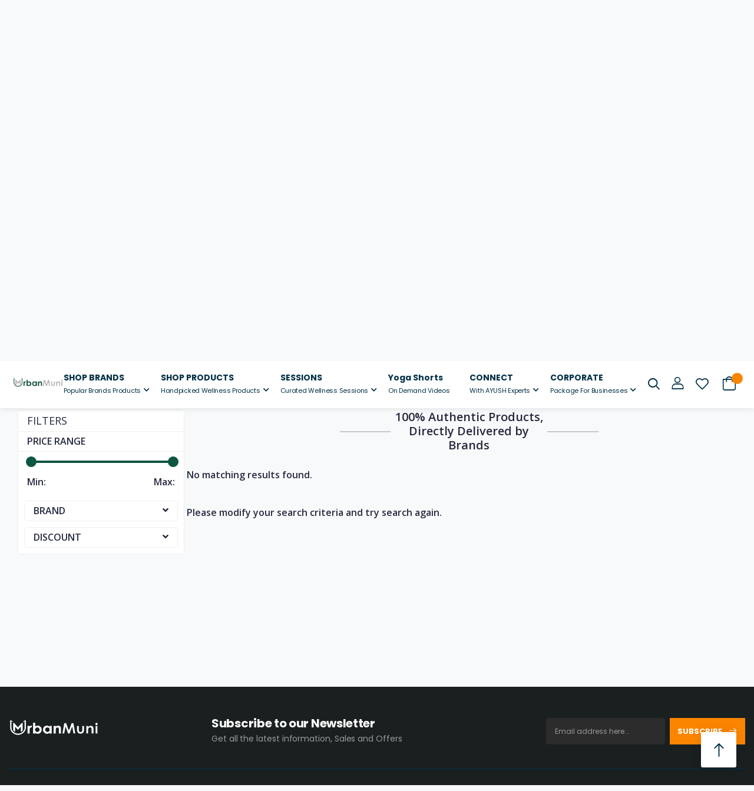

--- FILE ---
content_type: text/html; charset=UTF-8
request_url: https://www.urbanmuni.com/products?keyword=Sri%20Sri%20Tattva
body_size: 47532
content:
<!DOCTYPE html>
<html lang="en">
   <head>
      <meta charset="utf-8">
            <title>Sri Sri Tattva Products | Urban Muni</title>
      <meta name="keywords" content="Sri Sri Tattva ,Health and Wellness platform" />
      <meta name="description" content="View Sri Sri Tattva products in urbanmuni.">
      <meta name="author" content="Health and Wellness platform">
      <meta name="viewport" content="width=device-width, initial-scale=1.0, user-scalable=0">
      <!-- Favicons -->
      <link href="https://www.urbanmuni.com/assets/img/favicon.png" rel="icon">
      <!-- Bootstrap CSS -->
      <link rel="stylesheet" href="https://www.urbanmuni.com/assets/css/bootstrap.min.css">
      <!-- Fontawesome CSS -->
      <link rel="stylesheet" href="https://www.urbanmuni.com/assets/plugins/fontawesome/css/fontawesome.min.css">
      <link rel="stylesheet" href="https://cdnjs.cloudflare.com/ajax/libs/font-awesome/4.7.0/css/font-awesome.min.css" />
      <link rel="stylesheet" href="https://www.urbanmuni.com/assets/plugins/fontawesome/css/all.min.css">
      <!-- Datetimepicker CSS -->
      <link rel="stylesheet" href="https://www.urbanmuni.com/assets/css/bootstrap-datetimepicker.min.css">
      <!-- Select2 CSS -->
      <link rel="stylesheet" href="https://www.urbanmuni.com/assets/plugins/select2/css/select2.min.css">
      <!-- Fancybox CSS -->
      <link rel="stylesheet" href="https://www.urbanmuni.com/assets/plugins/fancybox/jquery.fancybox.min.css">
      <!-- Main CSS -->
      <link rel="stylesheet" href="https://www.urbanmuni.com/assets/css/style.css">
      <link rel="stylesheet" type="text/css" href="https://www.urbanmuni.com/assets/css/pagebase.css?value=1.0.2">
      
      <style>
.video-item-block{border:1px solid #ccc; padding:6px; border-radius: 3px; overflow: hidden;}
.video-item-block .video-thumbnail{ background-color: #ddd; margin:-6px;}
.video-item-block .video-title{ color:#0D5642; text-align:center; padding: 12px 5px; height: 60px; overflow: hidden; display:flex; align-items: center;}
.video-item-block .video-pricing, .video-item-block .video-options{ display: flex; justify-content: space-between; flex-direction: row;}
.video-item-block .video-options .view-btn{color: #000;  font-size: 13px;  border: 2px solid #0d5642;  text-align: center;  display: block;  font-weight: 500;  padding: 6px 10px; border-radius: 3px !important;
color: #FFF;}
.video-item-block .text-strike{text-decoration: line-through;}

.overlay-box {
  position: absolute;
  bottom: 0;
  left: 0;
  right: 0;
  background-color: #ffffff;
  overflow: hidden;
  width: 100%;
  height: 0;
  transition: .5s ease;
}
.overlay-container:hover .overlay-box {
  height: 60%;
  padding:12px 12px;
}
.text-truncate {
  overflow: hidden;
  text-overflow: ellipsis;
  white-space: nowrap;
}
.video-menu-filter > .submenu > a::after{
  margin-top: -2px;
}
.video-menu-filter > li > ul, .video-menu-filter > li .megamenu {
  width: fit-content;
}
.video-menu-filter .third-lavel-sub-menu {
  border-bottom: none;
}
</style>
<!-- Google Tag Manager -->
<script>(function(w,d,s,l,i){w[l]=w[l]||[];w[l].push({'gtm.start':
new Date().getTime(),event:'gtm.js'});var f=d.getElementsByTagName(s)[0],
j=d.createElement(s),dl=l!='dataLayer'?'&l='+l:'';j.async=true;j.src=
'https://www.googletagmanager.com/gtm.js?id='+i+dl;f.parentNode.insertBefore(j,f);
})(window,document,'script','dataLayer','GTM-PMJC2P9');</script>
<!-- End Google Tag Manager -->
<!--<meta name="facebook-domain-verification" content="bp1ggj1g3ddwinxxp2n6iyb8qvs9hr" />-->
<meta name="facebook-domain-verification" content="3tsmjzgbl37ssty0ajlfxr6qga5t8d" />

<!-- Global site tag (gtag.js) - Google Analytics -->

<script async src="https://www.googletagmanager.com/gtag/js?id=UA-205243077-1"></script>

<script>

  window.dataLayer = window.dataLayer || [];
  function gtag(){dataLayer.push(arguments);}
  gtag('js', new Date());
  gtag('config', 'UA-205243077-1');

</script>

<!-- Global site tag (gtag.js) - Google Ads: 315359601 -->

<script async src="https://www.googletagmanager.com/gtag/js?id=AW-315359601"></script>



<script>

  window.dataLayer = window.dataLayer || [];
  function gtag(){dataLayer.push(arguments);}
  gtag('js', new Date());
  gtag('config', 'AW-315359601');
  
</script>

<!--<script src="https://cdn-in.pagesense.io/js/uzofo4pe/a4f39218aaf64ea4903b42b3da70434b.js"></script>-->

<!-- Facebook Pixel Code -->

<script>
!function(f,b,e,v,n,t,s)
{if(f.fbq)return;n=f.fbq=function(){n.callMethod?
n.callMethod.apply(n,arguments):n.queue.push(arguments)};
if(!f._fbq)f._fbq=n;n.push=n;n.loaded=!0;n.version='2.0';
n.queue=[];t=b.createElement(e);t.async=!0;
t.src=v;s=b.getElementsByTagName(e)[0];
s.parentNode.insertBefore(t,s)}(window,document,'script',
'https://connect.facebook.net/en_US/fbevents.js');
 fbq('init', '184817680312052');  
fbq('track', 'PageView');
</script>
<noscript>
 <img height="1" width="1" 
src="https://www.facebook.com/tr?id=184817680312052&ev=PageView
&noscript=1"/>
</noscript>
<!-- End Facebook Pixel Code -->
<!--
<script type='text/javascript'>
  window.smartlook||(function(d) {
    var o=smartlook=function(){ o.api.push(arguments)},h=d.getElementsByTagName('head')[0];
    var c=d.createElement('script');o.api=new Array();c.async=true;c.type='text/javascript';
    c.charset='utf-8';c.src='https://rec.smartlook.com/recorder.js';h.appendChild(c);
    })(document);
    smartlook('init', '239200bf72cc090aab0d603eb25d3995bb9848f8');
</script>
-->
<!-- Yandex.Metrika counter -->
<!--
<script type="text/javascript" >
   (function(m,e,t,r,i,k,a){m[i]=m[i]||function(){(m[i].a=m[i].a||[]).push(arguments)};
   m[i].l=1*new Date();k=e.createElement(t),a=e.getElementsByTagName(t)[0],k.async=1,k.src=r,a.parentNode.insertBefore(k,a)})
   (window, document, "script", "https://mc.yandex.ru/metrika/tag.js", "ym");

   ym(87155955, "init", {
        clickmap:true,
        trackLinks:true,
        accurateTrackBounce:true,
        webvisor:true,
        ecommerce:"dataLayer"
   });
</script>
<noscript><div><img src="https://mc.yandex.ru/watch/87155955" style="position:absolute; left:-9999px;" alt="" /></div></noscript>-->
<!-- /Yandex.Metrika counter -->

<!-- Custom CSS File -->
    <link rel="stylesheet" type="text/css" href="https://www.urbanmuni.com/homeassets/css/custom.css?value=1.0.2">
    
    
    
  <!--  
    <script>
        document.addEventListener("DOMContentLoaded", function() {
  var lazyloadImages = document.querySelectorAll("img.lazy-image");    
  var lazyloadThrottleTimeout;
  
  function lazyload () {
    if(lazyloadThrottleTimeout) {
      clearTimeout(lazyloadThrottleTimeout);
    }    
    
    lazyloadThrottleTimeout = setTimeout(function() {
        var scrollTop = window.pageYOffset;
        lazyloadImages.forEach(function(img) {
            if(img.offsetTop < (window.innerHeight + scrollTop)) {
              img.src = img.dataset.src;
              img.classList.remove('lazy');
            }
        });
        if(lazyloadImages.length == 0) { 
          document.removeEventListener("scroll", lazyload);
          window.removeEventListener("resize", lazyload);
          window.removeEventListener("orientationChange", lazyload);
        }
    }, 20);
  }
  
  document.addEventListener("scroll", lazyload);
  window.addEventListener("resize", lazyload);
  window.addEventListener("orientationChange", lazyload);
});
    </script>-->
    
<script>
  window.fbAsyncInit = function() {
    FB.init({
      appId      : '1308251383111303',
      xfbml      : true,
      version    : 'v17.0'
    });
    FB.AppEvents.logPageView();
  };

  (function(d, s, id){
     var js, fjs = d.getElementsByTagName(s)[0];
     if (d.getElementById(id)) {return;}
     js = d.createElement(s); js.id = id;
     js.src = "https://connect.facebook.net/en_US/sdk.js";
     fjs.parentNode.insertBefore(js, fjs);
   }(document, 'script', 'facebook-jssdk'));
</script>   </head>
   <style>
      @keyframes blinker {
      50% {
      background-color: rgb(255, 51, 110, 0.8);
      }
      }
      .ribbon-wrapper {
      width: 120px;
      height: 120px;
      overflow: hidden;
      position: absolute;
      top: -3px;
      right: 11px;
      z-index: 2;
      }
      .img-gray{
      filter: grayscale(100%);
      }
      .ribbon-green {
      animation: blinker 1s linear infinite;
      background-color: rgb(251, 133, 0);
      box-shadow: rgba(0, 0, 0, 0.45) 0px 0px 3px 0px;
      box-sizing: border-box;
      color: rgb(255, 255, 255);
      font-family: "Roboto", arial, tahoma;
      font-size: 16px;
      font-style: normal;
      font-weight: 600;
      line-height: 16px;
      padding-bottom: 7px;
      padding-left: 0px;
      padding-right: 0px;
      padding-top: 7px;
      position: relative;
      right: 12px;
      text-align: center;
      top: 33px;
      transform: matrix(0.707107, 0.707107, -0.707107, 0.707107, 0, 0);
      width: 166px;
      }
      .ribbon-green::after,
      .ribbon-orange::after,
      .ribbon-red::after {
      right: -1px;
      }
      .btn-out-off-stock{background:#ccc; color:#888; cursor:default;}
      .ribbon-green::after,
      .ribbon-green::before {
      content: "";
      border-top: 3px solid #6e8900;
      border-left: 3px solid transparent;
      border-right: 3px solid transparent;
      position: absolute;
      top: 29px;
      }
      .ribbon-green::before {
      left: 0px;
      }
      .section-header h2 {
      color: #fff;
      text-shadow: 0px 0px 3px #000;
      }
      .load-more-btn {
      border: 0px;
      background: #0d5642;
      color: #fff;
      padding: 10px 20px;
      font-size: 16px;
      }
      .shop-by-brands h4 {
      text-align: center;
      font-size: 20px;
      font-weight: 600;
      margin-bottom: 4px;
      }
      .our { background: #c7c7c7; height: 2px; margin-top: -40px; margin-bottom: 60px; }
      .shop-by-brands {
      background: #f8f9fa;
      z-index: 9;
      position: relative;
      width: 266px;
      margin: 0px auto;
      }
      .slick-initialized .slick-slide {
      padding: 10px;
      }
      .load-more i {
      padding-right: 5px;
      }
      .load-more {
      border: 2px solid #053e2f;
      background: #fff;
      color: #000;
      padding: 8px 20px;
      font-weight: 500;
      font-size: 18px;
      }
      .load-more:hover {
      color: #fff;
      background: #053e2f;
      }
      .search-box .search-btn {
      width: 70px;
      }
      .product-name {
      width: 100%;
      height: 30px;
      overflow: hidden;
      }
      .doc-img img {
      height: 100%;
      max-height: 150px;
      min-height: 150px;
      width: auto;
      margin: 0px auto;
      display: block;
      max-width: 100%;
      }
      .pro-content .title {
      text-align: center;
      padding: 0px 10px;
      height: 50px;
      overflow-y: hidden;
      }
      .row.filter_data {
      width: 100%;
      }
      .slick-slide img {
      display: block;
      max-height: 60px;
      margin: 0px auto;
      }
      .pro-price p {
      color: #919090;
      }
      .wishlisted:hover {
      color: #fff;
      }
      .wishlisted {
      color: #fff;
      font-size: 14px;
      background: #0d5642;
      text-align: center;
      display: block;
      font-weight: 500;
      padding: 7px;
      }
      .section.section-search#banner--- {
      background: #f9f9f9 url(https://www.urbanmuni.com/images/products/shop/personal-grooming-banner-2.jpg) no-repeat bottom center !important;
      background-size: cover !important;
      }
      .section.section-search#banner-1 {
      background: #f9f9f9 url(https://www.urbanmuni.com/images/products/shop/healthcare-banner-1.jpg) no-repeat bottom center !important;
      background-size: cover !important;
      }
      .section.section-search#banner-2 {
      background: #f9f9f9 url(https://www.urbanmuni.com/images/products/shop/personal-grooming-banner-2.jpg) no-repeat bottom center !important;
      background-size: cover !important;
      }
      .section.section-search#banner-3 {
      background: #f9f9f9 url(https://www.urbanmuni.com/images/products/shop/family-care-banner-3.jpg) no-repeat bottom center !important;
      background-size: cover !important;
      }
      .section.section-search#banner-4 {
      background: #f9f9f9 url(https://www.urbanmuni.com/images/products/shop/wellness-gear-banner-4.jpg) no-repeat bottom center !important;
      background-size: cover !important;
      }
      .section.section-search#banner-1-9 {
      background: #f9f9f9 url(https://www.urbanmuni.com/images/products/speciality/immunity-boosters-1.jpg) no-repeat bottom center !important;
      background-size: cover !important;
      }
      .section.section-search#banner-1-44 {
      background: #f9f9f9 url(https://www.urbanmuni.com/images/products/speciality/stress-and-depression-2.jpg) no-repeat bottom center !important;
      background-size: cover !important;
      }
      .section.section-search#banner-1-45 {
      background: #f9f9f9 url(https://www.urbanmuni.com/images/products/speciality/Diabetes-3.jpg) no-repeat bottom center !important;
      background-size: cover !important;
      }
      .section.section-search#banner-1-46 {
      background: #f9f9f9 url(https://www.urbanmuni.com/images/products/speciality/weight-loss-4.jpg) no-repeat bottom center !important;
      background-size: cover !important;
      }
      .section.section-search#banner-131,
      .section.section-search#banner-132 {
      background: #f9f9f9 url(https://www.urbanmuni.com/images/covid-search-banner.jpg) no-repeat bottom center !important;
      background-size: cover !important;
      }
      .section.section-search#banner-1-47 {
      background: #f9f9f9 url(https://www.urbanmuni.com/images/products/speciality/hair-loss-5.jpg) no-repeat bottom center !important;
      background-size: cover !important;
      }
      .section.section-search#banner-1-48 {
      background: #f9f9f9 url(https://www.urbanmuni.com/images/products/speciality/couple-issues-6.jpg) no-repeat bottom center !important;
      background-size: cover !important;
      }
      .submenu-arrow {
      display: inline-block;
      float: right;
      margin-top: 8px;
      margin-right: -45px;
      position: relative;
      z-index: 999;
      }
      .lavel2-wapper {
      padding: 0px 20px;
      }
      /*--Filter Phone--*/
      .sticky-footer { display:none;}
      .bottom_filter {
      position: fixed;
      bottom: 0;
      width: 100%;
      display: none;
      z-index: 999999999;
      }
      .filter_bottom {
      margin: 0;
      }
      .filter_bottom ul {
      margin: 0;
      padding: 0;
      display: flex;
      }
      .filter_bottom ul li {
      list-style: none;
      width: 50%;
      }
      .filter_bottom ul li .sort-button,
      .filter_bottom ul li .segment-button {
      padding: 8px 0;
      height: 100%;
      width: 100%;
      position: relative;
      display: -webkit-box;
      display: -webkit-flex;
      display: -ms-flexbox;
      display: flex;
      -webkit-box-pack: center;
      -webkit-justify-content: center;
      -ms-flex-pack: center;
      justify-content: center;
      -webkit-align-items: center;
      -webkit-box-align: center;
      -ms-flex-align: center;
      align-items: center;
      font-size: 17px;
      border: none;
      background: #fff;
      }
      .filter_bottom ul li .css-rbe9b3 {
      font-size: 13px;
      color: #8f8f8f;
      }
      .filter_bottom ul li .sort-button {
      border: 1px solid #ccc;
      border-bottom: none;
      }
      .filter_bottom ul li .segment-button {
      border: 1px solid #ccc;
      border-left: none;
      border-bottom: none;
      }
      .filter_bottom .css-h9gxxu {
      text-align: left;
      }
      #exampleModal .modal-dialog {
      position: absolute;
      width: 100%;
      margin: 0;
      pointer-events: none;
      bottom: 60px;
      }
      .css-18ppof6 ul {
      padding-left: 0;
      }
      .css-18ppof6 ul li {
      position: relative;
      display: block;
      width: 100%;
      padding: 10px 35px;
      border-bottom: 1px solid rgb(227, 227, 227);
      list-style: none;
      display: flex;
      justify-content: flex-start;
      align-items: center;
      }
      .css-18ppof6 ul li label {
      margin-bottom: 0;
      }
      .css-18ppof6 ul li label {
      margin-left: 8px;
      width: 100%;
      }
      #exampleModal .modal-body {
      padding: 6px 0;
      }
      .css-18ppof6 ul .field-label .indicator {
      position: absolute;
      top: 13px;
      left: 14px;
      height: 20px;
      width: 20px;
      border: 1.4px solid rgb(191, 191, 191);
      border-radius: 50%;
      }
      .css-18ppof6 ul input {
      position: absolute;
      z-index: -1;
      opacity: 0;
      }
      .css-18ppof6 ul input~.field-label:before {
      content: '';
      width: 18px;
      height: 18px;
      border: 1px solid #ccc;
      border-radius: 50%;
      position: absolute;
      left: -25px;
      top: 3px;
      }
      .css-18ppof6 ul input~.field-label {
      position: relative;
      font-size: 16px;
      }
      .css-18ppof6 ul input~.field-label:after {
      content: '';
      width: 8px;
      height: 8px;
      background: #ccc;
      border-radius: 50%;
      position: absolute;
      left: -20px;
      top: 8px;
      }
      .css-18ppof6 ul input:checked~.field-label:before {
      background: #FB8500;
      border-color: #FB8500;
      }
      .css-18ppof6 ul input:checked~.field-label:after {
      background: #fff;
      border-color: #fff;
      }
      #filtercategory .modal-body {
      padding: 6px 0;
      }
      #filtercategory .modal-header {
      border-bottom: none;
      }
      #filtercategory .modal-dialog {
      position: absolute;
      width: 100%;
      margin: 0;
      pointer-events: none;
      bottom: 60px;
      }
      #filtercategory .card-header .card-link:after { content: "\f107"; float: right; font-family: FontAwesome; transform: rotate( 180deg ); transition: all .2s ease,transform .6s ease; transition: all .2s ease,transform .6s ease,-webkit-transform .6s ease; }
      #filtercategory .card-header .card-link.collapsed:after { content: "\f107"; float: right; font-family: FontAwesome; transform: rotate( 0deg ); transition: all .2s ease,transform .6s ease; transition: all .2s ease,transform .6s ease,-webkit-transform .6s ease; }
      #filtercategory .card {
      border-radius: 0;
      background: #fff;
      margin-bottom: 5px;
      }
      #filtercategory .card-header {
      padding: 0.75rem 1.25rem;
      margin-bottom: 0;
      background-color: #fff;
      }
      #filtercategory .card-body{ background: #fff; }
      #filtercategory .card-header a { color: #000; font-weight: 500; font-size: 17px;}
      #filtercategory .accordion-fil { display: flex; align-items: center;padding-left: 35px;}
      #filtercategory .custom_check { margin-bottom: 0; position: relative;}
      #filtercategory .custom_check  input { position: absolute; z-index: -1; opacity: 0; }
      /*#filtercategory .custom_check input ~ span:before {background: #fff; content: ''; width: 18px; height: 18px; border: 1px solid #ccc; border-radius:3px; position: absolute; left: -25px; top: 2px; }
      #filtercategory .custom_check input:checked ~ span:after { content: "\f00c"; font-family: "FontAwesome"; border-radius: 50%; position: absolute; left: -22px; top: 2px; font-size: 12px; }*/
      #filtercategory .accordion-fil { margin-bottom: 8px;}
      #filtercategory .apply_filter { transition: all .2s ease,transform .6s ease; transition: all .2s ease,transform .6s ease,-webkit-transform .6s ease; color: #fff; border: none; padding: 8px; font-size: 16px; border-radius: 5px; margin-top: 10px; box-shadow: 0 6px 8px #fb850052; background: linear-gradient( 90deg , rgb(185 70 3) 0%, rgb(215 98 3) 100%); }
      #filtercategory .apply_filter:hover {background: linear-gradient( 90deg , rgb(215 98 3) 0%, rgb(185 70 3) 100%); }
      #filtercategory .modal-content {max-height: 90vh; overflow-y: scroll;}
      #filtercategory .slider-labels { width: 90%; margin: 0 auto; }
      #filtercategory .accordion h5.pl-10 { padding-left:0;}
      #filtercategory .card-header {border-bottom: 1px solid #f0f0f0 !important;}
      #filtercategory .filter-widget i {color: #448dc8;}
      #filtercategory .filter-widget .accordion { margin-bottom:0px;}
      #filtercategory .modal-dialog {z-index: 99999999999;}
      #reset-discount, #reset-discount1 { border-color: #FFB703; background-color: #FFB703; font-weight: 500; font-size: 15px; padding: 6px 15px; color: #fff; border: none; margin-top: 8px; font-family: Poppins, sans-serif; }
      /*--End Filter Phone--*/
      @media only screen and (max-width: 767px) {
      #filtercategory .card-header h5 .pr-10 { padding-right:0px !important; }
      .filter-widget .custom_check { padding-left:30px;}
      #filtercategory .filter-widget .accordion > label { margin-bottom:18px;}
      #accordion .custom_check .checkmark { position: relative !important; top: 0 !important; left: 0 !important; height: 0 !important; width: 0 !important; border: none !important;}
      #filtercategory .custom_check { margin-bottom: 9px; position: relative; padding-left: 30px; }
      .submenu-arrow {
      margin-top: 3px;
      margin-right: -40px;
      }
      .search-box .search-btn {
      width: 70px;
      position: absolute;
      top: 0;
      right: 15px;
      }
      .section-header h2 {
      font-size: 19px;
      margin-top: 35px;
      ;
      }
      .row.filter_data {
      width: 100%;
      margin: 0px auto;
      }
      .col-sm-6.offset-3.all-products {
      margin: 0px auto;
      }
      .bottom_filter { display:block;}
      .sticky-content-wrapper { height:0 !important;}
      .slider-labels .caption { margin-top:8px !important;}
      }
   </style>
   <body>
      <!-- Main Wrapper -->
      <div class="main-wrapper">
      

<script src="https://www.urbanmuni.com/assets/js/jquery.min.js?value=1.0.2"></script>

<script>
	var base_url = 'https://www.urbanmuni.com/';
	$(document).ready(function() {
	 $(window).resize(function() {
			if ($(window).width() >= 980) {
				$(".navbar .dropdown-toggle").hover(function() {
					$(this).parent().toggleClass("show");
					$(this).parent().find(".dropdown-menu").toggleClass("show");
				});

				
				$(".navbar .dropdown-menu").mouseleave(function() {
					$(this).removeClass("show");
				});
			}
		});
	});
</script>



<noscript><img height="1" width="1" style="display:none"
  src="https://www.facebook.com/tr?id=579074186430392&ev=PageView&noscript=1"
/></noscript>
<!-- End Facebook Pixel Code -->
<!-- Header -->
<div class="page-wrapper">
<header class="header border-no">
            <div class="header-top">
                <div class="container">
                    <div class="header-left">
                        <marquee width="100%" direction="left" height="30%"> India’s 1st Organic, Clean and Ayurveda Beauty and Wellness Platform. 100% Authentic Products Directly Delivered By Brands.</marquee>
                    </div>
                    <div class="header-right">
                        <span class="divider"></span>
                        <a class="call ls-m" href="tel:+91 9311 741 202"><i class="d-icon-phone"></i> +91 9311 741 202</a>
                        <!--<a href="#" class="contact d-lg-show"><i class="d-icon-map"></i> Contact</a>
                        <a href="#" class="help d-lg-show"><i class="d-icon-info"></i> Need Help</a>-->
                        <div class="social-links inline-links d-lg-show">
                            <a href="#" class="social-link social-twitter fab fa-twitter"></a>
                            <a href="#" class="social-link social-linkedin fab fa-linkedin-in"></a>
                            <a href="https://www.facebook.com/UrbanMuni-101330012265845/" class="social-link social-facebook fab fa-facebook-f"></a>
                            <a href="#" class="social-link social-pinterest fab fa-pinterest-p"></a>
                        </div>
                        <!-- End of Login -->
                    </div>
                </div>
            </div>
            <div class="header-middle sticky-header fix-top sticky-content" style="height: 80.35px;">
                <div class="container-fluid">
                    <div class="header-left">
                        <a href="#" class="mobile-menu-toggle">
                            <i class="d-icon-bars2"></i>
                        </a>
                        <a href="https://www.urbanmuni.com/" class="logo">
                            <img src="https://www.urbanmuni.com/homeassets/images/logo.png" alt="logo"  />
                        </a>
                        <!-- End of Logo -->
                    </div>
                    <div class="header-center">
                        <nav class="main-nav ml-0 mr-0">
                            <style> 
.row.third-lavel-parent {-moz-column-width: 16em;-webkit-column-width: 16em; -moz-column-gap: 1em; -webkit-column-gap:1em; display: flex; padding: 1rem; min-width: 800px;background: #fff;margin-left: 0; }
.row.third-lavel-parent > div { display: inline-block; padding:  .5rem; width:  100%; max-width: 100%;}
.row.third-lavel-parent .panel { display: inline-block;height: 100%;width:  100%; }
.third-lavel-sub-menu {}
.third-lavel-sub-menu li {padding: 0px !important;}
.third-lavel-sub-menu li a {padding: 3px 0;font-size: 13px;}
.menu .menu-title > a {  color: #FB8500; }
        </style>
<ul class="menu">
    <li>
        <a href="#">
            <p class="lh-0">SHOP BRANDS</p>
            <h4 class="icon-box-title ">Popular brands products</h4>
        </a>
        
         <ul>
            <div class="row third-lavel-parent" style="overflow-y: scroll; max-height: 90vh">
                     
                           
                                                
                    <div class="col-2 col-sm-4 col-md-3 col-lg-2 third-lavel-sub-menu">
                        <li class="menu-title">
                            <a href="#">B</a>
                        </li>
                        <ul>
                                                <li>
                               <a href="https://www.urbanmuni.com/products?keyword=BIOMUNI"> BIOMUNI</a>
                        </li>
                     
                                            
                            </ul> </div>  
                               
                                                
                    <div class="col-2 col-sm-4 col-md-3 col-lg-2 third-lavel-sub-menu">
                        <li class="menu-title">
                            <a href="#">U</a>
                        </li>
                        <ul>
                                                <li>
                               <a href="https://www.urbanmuni.com/products?keyword=UrbanMuni"> UrbanMuni</a>
                        </li>
                                   
                            </ul></div>   
            </div>
        </ul>  
             
    </li>
    
    <li>
        <a href="#">
            <p class="lh-0">SHOP PRODUCTS</p>
            <h4 class="icon-box-title ">Handpicked Wellness Products</h4>
        </a>
        <ul>
                            <li><a href="https://www.urbanmuni.com/product/shop/healthcare"> Healthcare </a>
                    <ul>
                        <div class="row third-lavel-parent">
                                                       
                                 
                                <div class="col-3 col-sm-4 col-md-4 col-lg-3 third-lavel-sub-menu">
                                    <li class="menu-title">
                                        <a href="https://www.urbanmuni.com/product/shop/healthcare/foods-and-beverages">Foods and Beverages</a>
                                    </li>
                                                                            <ul>
                                                                                            <li>
                                                    <a href="https://www.urbanmuni.com/product/shop/healthcare/foods-and-beverages/juices-and-drinks"> Juices and Drinks</a>
                                                </li>
                                                                                            <li>
                                                    <a href="https://www.urbanmuni.com/product/shop/healthcare/foods-and-beverages/immunity-boosters-"> Immunity Boosters</a>
                                                </li>
                                                                                            <li>
                                                    <a href="https://www.urbanmuni.com/product/shop/healthcare/foods-and-beverages/ghee-and-oils"> Ghee and Oils</a>
                                                </li>
                                                                                            <li>
                                                    <a href="https://www.urbanmuni.com/product/shop/healthcare/foods-and-beverages/powders-and-drops"> Powders and Drops</a>
                                                </li>
                                                                                            <li>
                                                    <a href="https://www.urbanmuni.com/product/shop/healthcare/foods-and-beverages/herbs-seeds-and-spices"> Herbs Seeds and Spices</a>
                                                </li>
                                                                                            <li>
                                                    <a href="https://www.urbanmuni.com/product/shop/healthcare/foods-and-beverages/tea-and-infusions-"> Tea and Infusions</a>
                                                </li>
                                                                                            <li>
                                                    <a href="https://www.urbanmuni.com/product/shop/healthcare/foods-and-beverages/honey-and-jaggery"> Honey and Jaggery</a>
                                                </li>
                                                                                            <li>
                                                    <a href="https://www.urbanmuni.com/product/shop/healthcare/foods-and-beverages/peanut-butter"> Peanut Butter</a>
                                                </li>
                                                                                        </ul>
                                                                    </div>   
                                 
                                <div class="col-3 col-sm-4 col-md-4 col-lg-3 third-lavel-sub-menu">
                                    <li class="menu-title">
                                        <a href="https://www.urbanmuni.com/product/shop/healthcare/safety-gear">Safety Gear</a>
                                    </li>
                                                                            <ul>
                                                                                            <li>
                                                    <a href="https://www.urbanmuni.com/product/shop/healthcare/safety-gear/sanitizers-and-wipes"> Sanitizers and Wipes</a>
                                                </li>
                                                                                            <li>
                                                    <a href="https://www.urbanmuni.com/product/shop/healthcare/safety-gear/hand-wash"> Hand Wash</a>
                                                </li>
                                                                                            <li>
                                                    <a href="https://www.urbanmuni.com/product/shop/healthcare/safety-gear/face-masks"> Face Masks</a>
                                                </li>
                                                                                            <li>
                                                    <a href="https://www.urbanmuni.com/product/shop/healthcare/safety-gear/disposable-bags"> Disposable Bags</a>
                                                </li>
                                                                                            <li>
                                                    <a href="https://www.urbanmuni.com/product/shop/healthcare/safety-gear/defence"> Defence</a>
                                                </li>
                                                                                        </ul>
                                                                    </div>   
                                                            
                        </div>
                    </ul>
                </li>
                            <li><a href="https://www.urbanmuni.com/product/shop/personal-care"> Personal Care </a>
                    <ul>
                        <div class="row third-lavel-parent">
                                                       
                                 
                                <div class="col-3 col-sm-4 col-md-4 col-lg-3 third-lavel-sub-menu">
                                    <li class="menu-title">
                                        <a href="https://www.urbanmuni.com/product/shop/personal-care/hair-care">Hair care</a>
                                    </li>
                                                                            <ul>
                                                                                            <li>
                                                    <a href="https://www.urbanmuni.com/product/shop/personal-care/hair-care/shampoo-and-cleansers"> Shampoo and Cleansers</a>
                                                </li>
                                                                                            <li>
                                                    <a href="https://www.urbanmuni.com/product/shop/personal-care/hair-care/conditioners-and-masks"> Conditioners and Masks</a>
                                                </li>
                                                                                            <li>
                                                    <a href="https://www.urbanmuni.com/product/shop/personal-care/hair-care/oil-and-tonics"> Oil and Tonics</a>
                                                </li>
                                                                                            <li>
                                                    <a href="https://www.urbanmuni.com/product/shop/personal-care/hair-care/serum"> Serum</a>
                                                </li>
                                                                                            <li>
                                                    <a href="https://www.urbanmuni.com/product/shop/personal-care/hair-care/henna-and-color-"> Henna and Color</a>
                                                </li>
                                                                                            <li>
                                                    <a href="https://www.urbanmuni.com/product/shop/personal-care/hair-care/hair-powder-&-leaves"> Hair Powder & Leaves</a>
                                                </li>
                                                                                        </ul>
                                                                    </div>   
                                 
                                <div class="col-3 col-sm-4 col-md-4 col-lg-3 third-lavel-sub-menu">
                                    <li class="menu-title">
                                        <a href="https://www.urbanmuni.com/product/shop/personal-care/oral-care">Oral Care</a>
                                    </li>
                                                                            <ul>
                                                                                            <li>
                                                    <a href="https://www.urbanmuni.com/product/shop/personal-care/oral-care/toothpaste"> Toothpaste</a>
                                                </li>
                                                                                            <li>
                                                    <a href="https://www.urbanmuni.com/product/shop/personal-care/oral-care/tooth-powder"> Tooth Powder</a>
                                                </li>
                                                                                            <li>
                                                    <a href="https://www.urbanmuni.com/product/shop/personal-care/oral-care/toothbrush"> Toothbrush</a>
                                                </li>
                                                                                            <li>
                                                    <a href="https://www.urbanmuni.com/product/shop/personal-care/oral-care/mouth-freshener"> Mouth Freshener</a>
                                                </li>
                                                                                            <li>
                                                    <a href="https://www.urbanmuni.com/product/shop/personal-care/oral-care/tooth-tabs"> Tooth Tabs</a>
                                                </li>
                                                                                        </ul>
                                                                    </div>   
                                 
                                <div class="col-3 col-sm-4 col-md-4 col-lg-3 third-lavel-sub-menu">
                                    <li class="menu-title">
                                        <a href="https://www.urbanmuni.com/product/shop/personal-care/bath-and-body">Bath and Body</a>
                                    </li>
                                                                            <ul>
                                                                                            <li>
                                                    <a href="https://www.urbanmuni.com/product/shop/personal-care/bath-and-body/hand-and-foot-care"> Hand and Foot Care</a>
                                                </li>
                                                                                            <li>
                                                    <a href="https://www.urbanmuni.com/product/shop/personal-care/bath-and-body/massage-and-essential-oils-"> Massage and Essential Oils</a>
                                                </li>
                                                                                            <li>
                                                    <a href="https://www.urbanmuni.com/product/shop/personal-care/bath-and-body/moisturizers-and-lotions"> Moisturizers and Lotions</a>
                                                </li>
                                                                                            <li>
                                                    <a href="https://www.urbanmuni.com/product/shop/personal-care/bath-and-body/body-butter"> Body Butter</a>
                                                </li>
                                                                                            <li>
                                                    <a href="https://www.urbanmuni.com/product/shop/personal-care/bath-and-body/body-scrubs-and-salts"> Body Scrubs and Salts</a>
                                                </li>
                                                                                            <li>
                                                    <a href="https://www.urbanmuni.com/product/shop/personal-care/bath-and-body/soaps-and-bars"> Soaps and Bars</a>
                                                </li>
                                                                                            <li>
                                                    <a href="https://www.urbanmuni.com/product/shop/personal-care/bath-and-body/shower-gels-and-body-wash"> Shower Gels and Body Wash</a>
                                                </li>
                                                                                            <li>
                                                    <a href="https://www.urbanmuni.com/product/shop/personal-care/bath-and-body/winter-care-"> Winter Care</a>
                                                </li>
                                                                                            <li>
                                                    <a href="https://www.urbanmuni.com/product/shop/personal-care/bath-and-body/razors"> Razors</a>
                                                </li>
                                                                                        </ul>
                                                                    </div>   
                                 
                                <div class="col-3 col-sm-4 col-md-4 col-lg-3 third-lavel-sub-menu">
                                    <li class="menu-title">
                                        <a href="https://www.urbanmuni.com/product/shop/personal-care/face">Face</a>
                                    </li>
                                                                            <ul>
                                                                                            <li>
                                                    <a href="https://www.urbanmuni.com/product/shop/personal-care/face/face-wash-and-cleansers"> Face Wash and Cleansers</a>
                                                </li>
                                                                                            <li>
                                                    <a href="https://www.urbanmuni.com/product/shop/personal-care/face/face-razors"> Face Razors</a>
                                                </li>
                                                                                            <li>
                                                    <a href="https://www.urbanmuni.com/product/shop/personal-care/face/hair-removal-&-bleach"> Hair Removal & Bleach</a>
                                                </li>
                                                                                            <li>
                                                    <a href="https://www.urbanmuni.com/product/shop/personal-care/face/facial-kits"> Facial Kits</a>
                                                </li>
                                                                                            <li>
                                                    <a href="https://www.urbanmuni.com/product/shop/personal-care/face/under-eye-cream-and-gel"> Under Eye Cream and Gel</a>
                                                </li>
                                                                                            <li>
                                                    <a href="https://www.urbanmuni.com/product/shop/personal-care/face/face-scrub-and-peels"> Face Scrub and Peels</a>
                                                </li>
                                                                                            <li>
                                                    <a href="https://www.urbanmuni.com/product/shop/personal-care/face/face-mask-and-sheet"> Face Mask and Sheet</a>
                                                </li>
                                                                                            <li>
                                                    <a href="https://www.urbanmuni.com/product/shop/personal-care/face/face-cream-and-oils"> Face Cream and Oils</a>
                                                </li>
                                                                                            <li>
                                                    <a href="https://www.urbanmuni.com/product/shop/personal-care/face/face-toner-and-gel"> Face Toner and Gel</a>
                                                </li>
                                                                                            <li>
                                                    <a href="https://www.urbanmuni.com/product/shop/personal-care/face/face-serum"> Face Serum</a>
                                                </li>
                                                                                            <li>
                                                    <a href="https://www.urbanmuni.com/product/shop/personal-care/face/lip-care"> Lip Care</a>
                                                </li>
                                                                                            <li>
                                                    <a href="https://www.urbanmuni.com/product/shop/personal-care/face/sunscreen"> Sunscreen</a>
                                                </li>
                                                                                            <li>
                                                    <a href="https://www.urbanmuni.com/product/shop/personal-care/face/face-mask-powder"> Face Mask Powder</a>
                                                </li>
                                                                                        </ul>
                                                                    </div>   
                                 
                                <div class="col-3 col-sm-4 col-md-4 col-lg-3 third-lavel-sub-menu">
                                    <li class="menu-title">
                                        <a href="https://www.urbanmuni.com/product/shop/personal-care/makeup">Makeup</a>
                                    </li>
                                                                            <ul>
                                                                                            <li>
                                                    <a href="https://www.urbanmuni.com/product/shop/personal-care/makeup/skin-tints-and-creams"> Skin Tints and Creams</a>
                                                </li>
                                                                                            <li>
                                                    <a href="https://www.urbanmuni.com/product/shop/personal-care/makeup/makeup-remover"> Makeup Remover</a>
                                                </li>
                                                                                            <li>
                                                    <a href="https://www.urbanmuni.com/product/shop/personal-care/makeup/eye-shadow-"> Eye Shadow</a>
                                                </li>
                                                                                            <li>
                                                    <a href="https://www.urbanmuni.com/product/shop/personal-care/makeup/foundation,-powder,-concealer"> Foundation, Powder, Concealer</a>
                                                </li>
                                                                                            <li>
                                                    <a href="https://www.urbanmuni.com/product/shop/personal-care/makeup/highlighter,-illuminator-"> Highlighter, Illuminator</a>
                                                </li>
                                                                                            <li>
                                                    <a href="https://www.urbanmuni.com/product/shop/personal-care/makeup/mascara"> Mascara</a>
                                                </li>
                                                                                            <li>
                                                    <a href="https://www.urbanmuni.com/product/shop/personal-care/makeup/lip-and-cheek"> Lip and Cheek</a>
                                                </li>
                                                                                            <li>
                                                    <a href="https://www.urbanmuni.com/product/shop/personal-care/makeup/lipstick-&-lip-gloss"> Lipstick & Lip Gloss</a>
                                                </li>
                                                                                            <li>
                                                    <a href="https://www.urbanmuni.com/product/shop/personal-care/makeup/kajal-eyeliner-"> Kajal & Eyeliner</a>
                                                </li>
                                                                                            <li>
                                                    <a href="https://www.urbanmuni.com/product/shop/personal-care/makeup/nail-polish-"> Nail Polish</a>
                                                </li>
                                                                                            <li>
                                                    <a href="https://www.urbanmuni.com/product/shop/personal-care/makeup/sindoor"> Sindoor</a>
                                                </li>
                                                                                            <li>
                                                    <a href="https://www.urbanmuni.com/product/shop/personal-care/makeup/make-up-fixer"> Make-up Fixer</a>
                                                </li>
                                                                                            <li>
                                                    <a href="https://www.urbanmuni.com/product/shop/personal-care/makeup/kits"> Kits</a>
                                                </li>
                                                                                        </ul>
                                                                    </div>   
                                 
                                <div class="col-3 col-sm-4 col-md-4 col-lg-3 third-lavel-sub-menu">
                                    <li class="menu-title">
                                        <a href="https://www.urbanmuni.com/product/shop/personal-care/body-appliances">Body Appliances</a>
                                    </li>
                                                                            <ul>
                                                                                            <li>
                                                    <a href="https://www.urbanmuni.com/product/shop/personal-care/body-appliances/trimmers"> Trimmers</a>
                                                </li>
                                                                                            <li>
                                                    <a href="https://www.urbanmuni.com/product/shop/personal-care/body-appliances/dermarollers"> Dermarollers</a>
                                                </li>
                                                                                        </ul>
                                                                    </div>   
                                 
                                <div class="col-3 col-sm-4 col-md-4 col-lg-3 third-lavel-sub-menu">
                                    <li class="menu-title">
                                        <a href="https://www.urbanmuni.com/product/shop/personal-care/gifts-and-combos">Gifts and Combos</a>
                                    </li>
                                                                            <ul>
                                                                                            <li>
                                                    <a href="https://www.urbanmuni.com/product/shop/personal-care/gifts-and-combos/skin-"> Skin</a>
                                                </li>
                                                                                            <li>
                                                    <a href="https://www.urbanmuni.com/product/shop/personal-care/gifts-and-combos/hair"> Hair</a>
                                                </li>
                                                                                            <li>
                                                    <a href="https://www.urbanmuni.com/product/shop/personal-care/gifts-and-combos/skin-and-hair-"> Skin and Hair</a>
                                                </li>
                                                                                            <li>
                                                    <a href="https://www.urbanmuni.com/product/shop/personal-care/gifts-and-combos/lip-and-cheek"> Lip and Cheek</a>
                                                </li>
                                                                                            <li>
                                                    <a href="https://www.urbanmuni.com/product/shop/personal-care/gifts-and-combos/mixed"> Mixed</a>
                                                </li>
                                                                                        </ul>
                                                                    </div>   
                                 
                                <div class="col-3 col-sm-4 col-md-4 col-lg-3 third-lavel-sub-menu">
                                    <li class="menu-title">
                                        <a href="https://www.urbanmuni.com/product/shop/personal-care/fragrances-and-perfumes">Fragrances and Perfumes</a>
                                    </li>
                                                                            <ul>
                                                                                            <li>
                                                    <a href="https://www.urbanmuni.com/product/shop/personal-care/fragrances-and-perfumes/fragrances"> Fragrances</a>
                                                </li>
                                                                                            <li>
                                                    <a href="https://www.urbanmuni.com/product/shop/personal-care/fragrances-and-perfumes/body-mist"> Body Mist</a>
                                                </li>
                                                                                            <li>
                                                    <a href="https://www.urbanmuni.com/product/shop/personal-care/fragrances-and-perfumes/deodorant"> Deodorant</a>
                                                </li>
                                                                                            <li>
                                                    <a href="https://www.urbanmuni.com/product/shop/personal-care/fragrances-and-perfumes/roll--on"> Roll- On</a>
                                                </li>
                                                                                        </ul>
                                                                    </div>   
                                 
                                <div class="col-3 col-sm-4 col-md-4 col-lg-3 third-lavel-sub-menu">
                                    <li class="menu-title">
                                        <a href="https://www.urbanmuni.com/product/shop/personal-care/sexual-wellness">Sexual Wellness</a>
                                    </li>
                                                                    </div>   
                                                            
                        </div>
                    </ul>
                </li>
                            <li><a href="https://www.urbanmuni.com/product/shop/family-care"> Family Care </a>
                    <ul>
                        <div class="row third-lavel-parent">
                                                       
                                 
                                <div class="col-3 col-sm-4 col-md-4 col-lg-3 third-lavel-sub-menu">
                                    <li class="menu-title">
                                        <a href="https://www.urbanmuni.com/product/shop/family-care/mother-and-baby">Mother and Baby</a>
                                    </li>
                                                                            <ul>
                                                                                            <li>
                                                    <a href="https://www.urbanmuni.com/product/shop/family-care/mother-and-baby/bath-and-body"> Bath and Body</a>
                                                </li>
                                                                                            <li>
                                                    <a href="https://www.urbanmuni.com/product/shop/family-care/mother-and-baby/nursing-care"> Nursing Care</a>
                                                </li>
                                                                                            <li>
                                                    <a href="https://www.urbanmuni.com/product/shop/family-care/mother-and-baby/gifts-and-combos"> Gifts and Combos</a>
                                                </li>
                                                                                            <li>
                                                    <a href="https://www.urbanmuni.com/product/shop/family-care/mother-and-baby/sprays-and-patches"> Sprays and Patches</a>
                                                </li>
                                                                                            <li>
                                                    <a href="https://www.urbanmuni.com/product/shop/family-care/mother-and-baby/diapers-and-wipes"> Diapers and Wipes</a>
                                                </li>
                                                                                        </ul>
                                                                    </div>   
                                 
                                <div class="col-3 col-sm-4 col-md-4 col-lg-3 third-lavel-sub-menu">
                                    <li class="menu-title">
                                        <a href="https://www.urbanmuni.com/product/shop/family-care/elderly">Elderly</a>
                                    </li>
                                                                            <ul>
                                                                                            <li>
                                                    <a href="https://www.urbanmuni.com/product/shop/family-care/elderly/pain-relief"> Pain Relief</a>
                                                </li>
                                                                                            <li>
                                                    <a href="https://www.urbanmuni.com/product/shop/family-care/elderly/adult-diaper"> Adult Diaper</a>
                                                </li>
                                                                                        </ul>
                                                                    </div>   
                                                            
                        </div>
                    </ul>
                </li>
                            <li><a href="https://www.urbanmuni.com/product/shop/wellness-gear"> Wellness Gear </a>
                    <ul>
                        <div class="row third-lavel-parent">
                                                       
                                 
                                <div class="col-3 col-sm-4 col-md-4 col-lg-3 third-lavel-sub-menu">
                                    <li class="menu-title">
                                        <a href="https://www.urbanmuni.com/product/shop/wellness-gear/yoga-mat">Yoga Mat</a>
                                    </li>
                                                                    </div>   
                                 
                                <div class="col-3 col-sm-4 col-md-4 col-lg-3 third-lavel-sub-menu">
                                    <li class="menu-title">
                                        <a href="https://www.urbanmuni.com/product/shop/wellness-gear/yoga-wear-women">Yoga Wear - Women</a>
                                    </li>
                                                                            <ul>
                                                                                            <li>
                                                    <a href="https://www.urbanmuni.com/product/shop/wellness-gear/yoga-wear-women/dhotis"> Dhotis</a>
                                                </li>
                                                                                            <li>
                                                    <a href="https://www.urbanmuni.com/product/shop/wellness-gear/yoga-wear-women/pants-shorts-bottoms"> Pants Shorts Bottoms</a>
                                                </li>
                                                                                            <li>
                                                    <a href="https://www.urbanmuni.com/product/shop/wellness-gear/yoga-wear-women/tanks-camis-and-tops"> Tanks Camis and Tops</a>
                                                </li>
                                                                                            <li>
                                                    <a href="https://www.urbanmuni.com/product/shop/wellness-gear/yoga-wear-women/bras-and-bralettes"> Bras and Bralettes</a>
                                                </li>
                                                                                            <li>
                                                    <a href="https://www.urbanmuni.com/product/shop/wellness-gear/yoga-wear-women/dresses-and-jumpsuits"> Dresses and Jumpsuits</a>
                                                </li>
                                                                                            <li>
                                                    <a href="https://www.urbanmuni.com/product/shop/wellness-gear/yoga-wear-women/leggings"> Leggings</a>
                                                </li>
                                                                                        </ul>
                                                                    </div>   
                                 
                                <div class="col-3 col-sm-4 col-md-4 col-lg-3 third-lavel-sub-menu">
                                    <li class="menu-title">
                                        <a href="https://www.urbanmuni.com/product/shop/wellness-gear/props-and-accessories">Props and Accessories</a>
                                    </li>
                                                                            <ul>
                                                                                            <li>
                                                    <a href="https://www.urbanmuni.com/product/shop/wellness-gear/props-and-accessories/bottles-and-containers"> Bottles and Containers</a>
                                                </li>
                                                                                            <li>
                                                    <a href="https://www.urbanmuni.com/product/shop/wellness-gear/props-and-accessories/pillows-and-cushions"> Pillows and Cushions</a>
                                                </li>
                                                                                            <li>
                                                    <a href="https://www.urbanmuni.com/product/shop/wellness-gear/props-and-accessories/bag-and-bands-"> Bag and Bands</a>
                                                </li>
                                                                                            <li>
                                                    <a href="https://www.urbanmuni.com/product/shop/wellness-gear/props-and-accessories/block-and-rollers"> Block and Rollers</a>
                                                </li>
                                                                                            <li>
                                                    <a href="https://www.urbanmuni.com/product/shop/wellness-gear/props-and-accessories/yoga-belt-"> Yoga Belt</a>
                                                </li>
                                                                                        </ul>
                                                                    </div>   
                                                            
                        </div>
                    </ul>
                </li>
                            <li><a href="https://www.urbanmuni.com/product/shop/intimate-hygiene"> Intimate Hygiene </a>
                    <ul>
                        <div class="row third-lavel-parent">
                                                       
                                 
                                <div class="col-3 col-sm-4 col-md-4 col-lg-3 third-lavel-sub-menu">
                                    <li class="menu-title">
                                        <a href="https://www.urbanmuni.com/product/shop/intimate-hygiene/wash-and-wipes">Wash and Wipes</a>
                                    </li>
                                                                            <ul>
                                                                                            <li>
                                                    <a href="https://www.urbanmuni.com/product/shop/intimate-hygiene/wash-and-wipes/intimate-wipe"> Intimate Wipe</a>
                                                </li>
                                                                                            <li>
                                                    <a href="https://www.urbanmuni.com/product/shop/intimate-hygiene/wash-and-wipes/intimate-wash"> Intimate Wash</a>
                                                </li>
                                                                                        </ul>
                                                                    </div>   
                                 
                                <div class="col-3 col-sm-4 col-md-4 col-lg-3 third-lavel-sub-menu">
                                    <li class="menu-title">
                                        <a href="https://www.urbanmuni.com/product/shop/intimate-hygiene/menstrual-care">Menstrual Care</a>
                                    </li>
                                                                            <ul>
                                                                                            <li>
                                                    <a href="https://www.urbanmuni.com/product/shop/intimate-hygiene/menstrual-care/menstrual-cups-"> Menstrual Cups</a>
                                                </li>
                                                                                            <li>
                                                    <a href="https://www.urbanmuni.com/product/shop/intimate-hygiene/menstrual-care/tampons"> Tampons</a>
                                                </li>
                                                                                            <li>
                                                    <a href="https://www.urbanmuni.com/product/shop/intimate-hygiene/menstrual-care/rash-cream"> Rash Cream</a>
                                                </li>
                                                                                            <li>
                                                    <a href="https://www.urbanmuni.com/product/shop/intimate-hygiene/menstrual-care/pain-relief"> Pain Relief</a>
                                                </li>
                                                                                            <li>
                                                    <a href="https://www.urbanmuni.com/product/shop/intimate-hygiene/menstrual-care/sanitary-pads-and-liners-"> Sanitary Pads and Liners</a>
                                                </li>
                                                                                        </ul>
                                                                    </div>   
                                 
                                <div class="col-3 col-sm-4 col-md-4 col-lg-3 third-lavel-sub-menu">
                                    <li class="menu-title">
                                        <a href="https://www.urbanmuni.com/product/shop/intimate-hygiene/sweat-pads-and-wipes">Sweat pads and wipes</a>
                                    </li>
                                                                    </div>   
                                 
                                <div class="col-3 col-sm-4 col-md-4 col-lg-3 third-lavel-sub-menu">
                                    <li class="menu-title">
                                        <a href="https://www.urbanmuni.com/product/shop/intimate-hygiene/waxing-shaving">Waxing & Shaving</a>
                                    </li>
                                                                            <ul>
                                                                                            <li>
                                                    <a href="https://www.urbanmuni.com/product/shop/intimate-hygiene/waxing-shaving/hair-vanish"> Hair Vanish</a>
                                                </li>
                                                                                            <li>
                                                    <a href="https://www.urbanmuni.com/product/shop/intimate-hygiene/waxing-shaving/razors"> Razors</a>
                                                </li>
                                                                                        </ul>
                                                                    </div>   
                                 
                                <div class="col-3 col-sm-4 col-md-4 col-lg-3 third-lavel-sub-menu">
                                    <li class="menu-title">
                                        <a href="https://www.urbanmuni.com/product/shop/intimate-hygiene/toilet-hygiene">Toilet Hygiene</a>
                                    </li>
                                                                            <ul>
                                                                                            <li>
                                                    <a href="https://www.urbanmuni.com/product/shop/intimate-hygiene/toilet-hygiene/pee-funnel"> Pee Funnel</a>
                                                </li>
                                                                                            <li>
                                                    <a href="https://www.urbanmuni.com/product/shop/intimate-hygiene/toilet-hygiene/toilet-spray-and-sheets"> Toilet Spray and Sheets</a>
                                                </li>
                                                                                        </ul>
                                                                    </div>   
                                 
                                <div class="col-3 col-sm-4 col-md-4 col-lg-3 third-lavel-sub-menu">
                                    <li class="menu-title">
                                        <a href="https://www.urbanmuni.com/product/shop/intimate-hygiene/powders">Powders</a>
                                    </li>
                                                                    </div>   
                                 
                                <div class="col-3 col-sm-4 col-md-4 col-lg-3 third-lavel-sub-menu">
                                    <li class="menu-title">
                                        <a href="https://www.urbanmuni.com/product/shop/intimate-hygiene/wellness-kits-">Wellness Kits</a>
                                    </li>
                                                                    </div>   
                                                            
                        </div>
                    </ul>
                </li>
                            <li><a href="https://www.urbanmuni.com/product/shop/men-care"> Men Care </a>
                    <ul>
                        <div class="row third-lavel-parent">
                                                       
                                 
                                <div class="col-3 col-sm-4 col-md-4 col-lg-3 third-lavel-sub-menu">
                                    <li class="menu-title">
                                        <a href="https://www.urbanmuni.com/product/shop/men-care/shaving-">Shaving</a>
                                    </li>
                                                                            <ul>
                                                                                            <li>
                                                    <a href="https://www.urbanmuni.com/product/shop/men-care/shaving-/post-shave"> Post Shave</a>
                                                </li>
                                                                                            <li>
                                                    <a href="https://www.urbanmuni.com/product/shop/men-care/shaving-/shaving-creams-and-foams"> Shaving Creams and Foams</a>
                                                </li>
                                                                                            <li>
                                                    <a href="https://www.urbanmuni.com/product/shop/men-care/shaving-/shaving-soap"> Shaving Soap</a>
                                                </li>
                                                                                            <li>
                                                    <a href="https://www.urbanmuni.com/product/shop/men-care/shaving-/razors-and-cartridges-"> Razors and Cartridges</a>
                                                </li>
                                                                                        </ul>
                                                                    </div>   
                                 
                                <div class="col-3 col-sm-4 col-md-4 col-lg-3 third-lavel-sub-menu">
                                    <li class="menu-title">
                                        <a href="https://www.urbanmuni.com/product/shop/men-care/hair-care">Hair Care</a>
                                    </li>
                                                                            <ul>
                                                                                            <li>
                                                    <a href="https://www.urbanmuni.com/product/shop/men-care/hair-care/wax-and-gels"> Wax and Gels</a>
                                                </li>
                                                                                            <li>
                                                    <a href="https://www.urbanmuni.com/product/shop/men-care/hair-care/henna-and-color"> Henna and Color</a>
                                                </li>
                                                                                            <li>
                                                    <a href="https://www.urbanmuni.com/product/shop/men-care/hair-care/serum"> Serum</a>
                                                </li>
                                                                                            <li>
                                                    <a href="https://www.urbanmuni.com/product/shop/men-care/hair-care/conditioners-and-masks"> Conditioners and Masks</a>
                                                </li>
                                                                                            <li>
                                                    <a href="https://www.urbanmuni.com/product/shop/men-care/hair-care/shampoo-and-cleansers"> Shampoo and Cleansers</a>
                                                </li>
                                                                                            <li>
                                                    <a href="https://www.urbanmuni.com/product/shop/men-care/hair-care/oil-and-tonics"> Oil and Tonics</a>
                                                </li>
                                                                                        </ul>
                                                                    </div>   
                                 
                                <div class="col-3 col-sm-4 col-md-4 col-lg-3 third-lavel-sub-menu">
                                    <li class="menu-title">
                                        <a href="https://www.urbanmuni.com/product/shop/men-care/face">Face</a>
                                    </li>
                                                                            <ul>
                                                                                            <li>
                                                    <a href="https://www.urbanmuni.com/product/shop/men-care/face/under-eye-care"> Under Eye Care</a>
                                                </li>
                                                                                            <li>
                                                    <a href="https://www.urbanmuni.com/product/shop/men-care/face/face-cream-and-oils"> Face Cream and Oils</a>
                                                </li>
                                                                                            <li>
                                                    <a href="https://www.urbanmuni.com/product/shop/men-care/face/face-serum"> Face Serum</a>
                                                </li>
                                                                                            <li>
                                                    <a href="https://www.urbanmuni.com/product/shop/men-care/face/lip-care"> Lip Care</a>
                                                </li>
                                                                                            <li>
                                                    <a href="https://www.urbanmuni.com/product/shop/men-care/face/face-mask-and-sheet"> Face Mask and Sheet</a>
                                                </li>
                                                                                            <li>
                                                    <a href="https://www.urbanmuni.com/product/shop/men-care/face/face-scrub"> Face Scrub</a>
                                                </li>
                                                                                            <li>
                                                    <a href="https://www.urbanmuni.com/product/shop/men-care/face/face-wash-and-cleansers"> Face Wash and Cleansers</a>
                                                </li>
                                                                                        </ul>
                                                                    </div>   
                                 
                                <div class="col-3 col-sm-4 col-md-4 col-lg-3 third-lavel-sub-menu">
                                    <li class="menu-title">
                                        <a href="https://www.urbanmuni.com/product/shop/men-care/bath-and-body">Bath and Body</a>
                                    </li>
                                                                            <ul>
                                                                                            <li>
                                                    <a href="https://www.urbanmuni.com/product/shop/men-care/bath-and-body/soaps-and-bars"> Soaps and Bars</a>
                                                </li>
                                                                                            <li>
                                                    <a href="https://www.urbanmuni.com/product/shop/men-care/bath-and-body/body-lotion"> Body Lotion</a>
                                                </li>
                                                                                            <li>
                                                    <a href="https://www.urbanmuni.com/product/shop/men-care/bath-and-body/body-wash"> Body Wash</a>
                                                </li>
                                                                                        </ul>
                                                                    </div>   
                                 
                                <div class="col-3 col-sm-4 col-md-4 col-lg-3 third-lavel-sub-menu">
                                    <li class="menu-title">
                                        <a href="https://www.urbanmuni.com/product/shop/men-care/grooming-kits-">Grooming Kits</a>
                                    </li>
                                                                    </div>   
                                 
                                <div class="col-3 col-sm-4 col-md-4 col-lg-3 third-lavel-sub-menu">
                                    <li class="menu-title">
                                        <a href="https://www.urbanmuni.com/product/shop/men-care/beard">Beard</a>
                                    </li>
                                                                            <ul>
                                                                                            <li>
                                                    <a href="https://www.urbanmuni.com/product/shop/men-care/beard/beard-wash"> Beard Wash</a>
                                                </li>
                                                                                            <li>
                                                    <a href="https://www.urbanmuni.com/product/shop/men-care/beard/colour"> Colour</a>
                                                </li>
                                                                                            <li>
                                                    <a href="https://www.urbanmuni.com/product/shop/men-care/beard/oils-creams"> Oils & Creams</a>
                                                </li>
                                                                                        </ul>
                                                                    </div>   
                                 
                                <div class="col-3 col-sm-4 col-md-4 col-lg-3 third-lavel-sub-menu">
                                    <li class="menu-title">
                                        <a href="https://www.urbanmuni.com/product/shop/men-care/accessories">Accessories</a>
                                    </li>
                                                                    </div>   
                                 
                                <div class="col-3 col-sm-4 col-md-4 col-lg-3 third-lavel-sub-menu">
                                    <li class="menu-title">
                                        <a href="https://www.urbanmuni.com/product/shop/men-care/fragrances-and-perfumes-">Fragrances and Perfumes</a>
                                    </li>
                                                                            <ul>
                                                                                            <li>
                                                    <a href="https://www.urbanmuni.com/product/shop/men-care/fragrances-and-perfumes-/deodorant"> Deodorant</a>
                                                </li>
                                                                                            <li>
                                                    <a href="https://www.urbanmuni.com/product/shop/men-care/fragrances-and-perfumes-/roll-on"> Roll-On</a>
                                                </li>
                                                                                        </ul>
                                                                    </div>   
                                                            
                        </div>
                    </ul>
                </li>
                            <li><a href="https://www.urbanmuni.com/product/shop/lifestyle"> Lifestyle </a>
                    <ul>
                        <div class="row third-lavel-parent">
                                                       
                                 
                                <div class="col-3 col-sm-4 col-md-4 col-lg-3 third-lavel-sub-menu">
                                    <li class="menu-title">
                                        <a href="https://www.urbanmuni.com/product/shop/lifestyle/aromatic-candles">Aromatic Candles</a>
                                    </li>
                                                                    </div>   
                                 
                                <div class="col-3 col-sm-4 col-md-4 col-lg-3 third-lavel-sub-menu">
                                    <li class="menu-title">
                                        <a href="https://www.urbanmuni.com/product/shop/lifestyle/worship-essentials">Worship Essentials</a>
                                    </li>
                                                                    </div>   
                                 
                                <div class="col-3 col-sm-4 col-md-4 col-lg-3 third-lavel-sub-menu">
                                    <li class="menu-title">
                                        <a href="https://www.urbanmuni.com/product/shop/lifestyle/accessories">Accessories</a>
                                    </li>
                                                                            <ul>
                                                                                            <li>
                                                    <a href="https://www.urbanmuni.com/product/shop/lifestyle/accessories/bath-&-body"> Bath & Body</a>
                                                </li>
                                                                                            <li>
                                                    <a href="https://www.urbanmuni.com/product/shop/lifestyle/accessories/home"> Home</a>
                                                </li>
                                                                                            <li>
                                                    <a href="https://www.urbanmuni.com/product/shop/lifestyle/accessories/hair"> Hair</a>
                                                </li>
                                                                                        </ul>
                                                                    </div>   
                                                            
                        </div>
                    </ul>
                </li>
                            <li><a href="https://www.urbanmuni.com/product/shop/sexual-wellness"> Sexual Wellness </a>
                    <ul>
                        <div class="row third-lavel-parent">
                                                       
                                 
                                <div class="col-3 col-sm-4 col-md-4 col-lg-3 third-lavel-sub-menu">
                                    <li class="menu-title">
                                        <a href="https://www.urbanmuni.com/product/shop/sexual-wellness/performance">Performance</a>
                                    </li>
                                                                    </div>   
                                 
                                <div class="col-3 col-sm-4 col-md-4 col-lg-3 third-lavel-sub-menu">
                                    <li class="menu-title">
                                        <a href="https://www.urbanmuni.com/product/shop/sexual-wellness/condoms-and-lubricants">Condoms and Lubricants</a>
                                    </li>
                                                                            <ul>
                                                                                            <li>
                                                    <a href="https://www.urbanmuni.com/product/shop/sexual-wellness/condoms-and-lubricants/lubricants"> Lubricants</a>
                                                </li>
                                                                                        </ul>
                                                                    </div>   
                                                            
                        </div>
                    </ul>
                </li>
                    </ul>
    </li>

    <!-- End of Dropdown -->

    <li>
        <a href="#">
            <p class="lh-0">SESSIONS</p>
            <h4 class="icon-box-title ">Curated Wellness Sessions</h4>
        </a>
        <ul>
                            <li><a href="https://www.urbanmuni.com/yoga/1"> Yoga </a></li>
            
        </ul>
    </li>
    <!-- End of Dropdown -->

    <li>
        <a href="https://www.urbanmuni.com/yoga-training">
            <p class="lh-0">Yoga Shorts</p>
            <h4 class="icon-box-title ">On Demand Videos</h4>
        </a>
        
    </li>
    <!-- End of Dropdown -->
    <li>
        <a href="#">
            <p class="lh-0">CONNECT</p>
            <h4 class="icon-box-title ">With AYUSH Experts</h4>
        </a>
        <ul>
                            <li><a href="https://www.urbanmuni.com/homeopathy"> Homeopathy </a></li>
                            <li><a href="https://www.urbanmuni.com/ayurveda "> Ayurveda  </a></li>
                    </ul>
    </li>
    <!-- End of Dropdown -->
    <li>
        <a href="#">
            <p class="lh-0">CORPORATE</p>
            <h4 class="icon-box-title ">Package for Businesses</h4>
        </a>
        <ul>
            <li><a href="https://www.urbanmuni.com/corporate-wellness">Our Services</a></li>
            <li><a href="https://www.urbanmuni.com/contact-us">Get In Touch</a></li>
        </ul>
    </li>
    <!-- End of Dropdown -->
    <!--<li>-->
    <!--    <a href="https://www.urbanmuni.com/about-us">-->
    <!--        <p class="lh-0">ABOUT US</p>-->
    <!--        <h4 class="icon-box-title ">Know More About Us</h4>-->
    <!--    </a>-->
    <!--</li>-->
    <!-- End of Dropdown -->
</ul>                        </nav>
                        <!-- End of Divider -->
                    </div>
                    <div class="header-right" >
                        <div class="header-search hs-toggle">
                            <a href="#" class="search-toggle">
                                <i class="d-icon-search"></i>
                            </a>
                            <form action="https://www.urbanmuni.com/products" class="input-wrapper">
                                <input type="text" class="form-control" name="keyword" autocomplete="off" placeholder="Search for Products, Brands and More..." required />
                                <button class="btn btn-search" type="submit">
                                    <i class="d-icon-search"></i>
                                </button>
                            </form>
                        </div>
                        <!-- End of Header Search -->
                        <!-- begin login section -->

                                                    <a class="login-link-custom" href="https://www.urbanmuni.com/user-login"><i class="d-icon-user"></i></a>

                                                <!-- end login section -->
                        <!-- wishlist -->
                                                    <a href="https://www.urbanmuni.com/wishlist" class="wishlist mr-4 d-lg-show">
                                <i class="d-icon-heart"></i>
                            </a>
                                                <!-- wishlist -->
                        <!-- cart -->
                        <div class="dropdown cart-dropdown type2 mr-0 mr-lg-2">
                            <a href="https://www.urbanmuni.com/viewcart"" class=" cart-toggle link">
                                <i class="d-icon-bag"><span class="cart-count"></span></i>
                            </a>
                            <!-- End Cart Toggle -->
                            <!-- <div class="dropdown-box">
                        <div class="products scrollable">
                            <div class="product product-cart">
                                <figure class="product-media">
                                    <a href="#">
                                        <img src="https://www.urbanmuni.com/homeassets/images/cart/product-1.jpg" alt="product" width="80" height="88" />
                                    </a>
                                    <button class="btn btn-link btn-close">
                                        <i class="fas fa-times"></i><span class="sr-only">Close</span>
                                    </button>
                                </figure>
                                <div class="product-detail">
                                    <a href="#" class="product-name">Riode White Trends</a>
                                    <div class="price-box">
                                        <span class="product-quantity">1</span>
                                        <span class="product-price"><i class="fas fa-rupee-sign"></i> 21.00</span>
                                    </div>
                                </div>
                            </div>
                            <div class="product product-cart">
                                <figure class="product-media">
                                    <a href="#">
                                        <img src="https://www.urbanmuni.com/homeassets/images/cart/product-2.jpg" alt="product" width="80" height="88" />
                                    </a>
                                    <button class="btn btn-link btn-close">
                                        <i class="fas fa-times"></i><span class="sr-only">Close</span>
                                    </button>
                                </figure>
                                <div class="product-detail">
                                    <a href="#" class="product-name">Dark Blue Women’s
                                        Leomora Hat</a>
                                    <div class="price-box">
                                        <span class="product-quantity">1</span>
                                        <span class="product-price"><i class="fas fa-rupee-sign"></i> 118.00</span>
                                    </div>
                                </div>
                            </div>
                        </div>
                        <div class="cart-total">
                            <label>Subtotal:</label>
                            <span class="price"><i class="fas fa-rupee-sign"></i> 139.00</span>
                        </div>
                        <div class="cart-action">
                            <a href="#" class="btn btn-dark btn-link">View Cart</a>
                            <a href="#" class="btn btn-dark"><span>Go To Checkout</span></a>
                        </div>
                    </div> -->
                            <!-- End Dropdown Box -->
                        </div>
                    </div>
                </div>
            </div>
        </header>
</div>
<!-- /Header -->
      <!--   Kaushal -->
            <section class="section section-search" style="background: #f9f9f9 url(https://www.urbanmuni.com/) no-repeat center center !important;
         background-size: cover !important; height:500px;">
         <div class="container">
            <div class="row text-cente">
               <div class="col-sm-12 section-header  text-center mt-3" style="margin-bottom: 20px; text-align: center;">
                  <h2>
                     &nbsp;<!-- Search by Products, Brands and More-->
                  </h2>
               </div>
               <!-- Search -->
               <div class="col-sm-6 offset-3 search-box justify-content-center ">
                  <form action="https://www.urbanmuni.com/products" method="get">
                     <div class="form-group search-info">
                        <input type="text" class="form-control" placeholder="Search Products " name="keyword">
                                                <input type="hidden" class="form-control" value="Sri Sri Tattva" name="keywordVal" id="keywordVal">
                                             </div>
                     <!--<button type="submit" class="btn btn-primary search-btn"><i class="fas fa-search"></i> <span>Search</span></button>-->
                     <input type="submit" class="btn btn-primary search-btn" value="Search" />
                  </form>
               </div>
            </div>
         </div>
      </section>
      <!-- Breadcrumb -->
      <div class="breadcrumb-bar">
         <div class="container-fluid">
            <div class="row align-items-center">
               <div class="col-md-8 col-12">
                  <nav aria-label="breadcrumb" class="page-breadcrumb">
                     <ol class="breadcrumb">
                        <li class="breadcrumb-item"><a href="https://www.urbanmuni.com/">Home</a></li>
                        <li class="breadcrumb-item active" aria-current="page">Search</li>
                     </ol>
                  </nav>
                  <h2 class="breadcrumb-title">Searching Products... </h2>
               </div>
            </div>
         </div>
      </div>
      <!-- /Breadcrumb -->
      <!-- <div class="container">
         <div class="row align-items-center"><div class="col-md-12 col-12">

         <ol class="cstm-breadcrumb">
         <li class="breadcrumb-item"><a href="https://www.urbanmuni.com/">Home</a></li>
         <li class="breadcrumb-item active" aria-current="page">Our Products</li>
         </ol>

         </div>
         </div>
         </div>

         <!--
         <div class="breadcrumb-bar">
         <div class="container-fluid">
         <div class="row align-items-center">
             <div class="col-md-8 col-12">
                 <nav aria-label="breadcrumb" class="page-breadcrumb">
                     <ol class="breadcrumb">
                         <li class="breadcrumb-item"><a href="index.html">Home</a></li>
                         <li class="breadcrumb-item active" aria-current="page">Products</li>
                     </ol>
                 </nav>
                 <h2 class="breadcrumb-title">Products</h2>
             </div>

         </div>
         </div>
         </div>
         -->
      <!-- Page Content -->
      <div class="content">
         <div class="container-fluid">
            <div class="row">
               <div class="col-md-4 col-lg-3 col-xl-3 theiaStickySidebar">
                  <!-- Search Filter -->
                  <div class="card search-filter">
                     <div class="card-header">
                        <h4 class="card-title mb-0 pl-10 text-uppercase"> Filters</h4>
                     </div>
                                          <div class="card-header" role="tab" id="heading0" style="margin-bottom:15px;">
                        <a data-toggle="collapse" class="text-uppercase" data-parent="#accordionEx786" href="#collapse0" aria-expanded="true" aria-controls="collapse0">
                           <h5 class="mb-0 red-text pl-10"> Price Range </h5>
                        </a>
                     </div>
                     <div id="collapse0" class="collapse show" role="tabpanel" aria-labelledby="heading0" data-parent="#accordionEx786">
                        <div style="margin:0px 20px;" id="slider-range"></div>
                        <div class=" row slider-labels pr-10 pl-10">
                           <div class="col-6 caption"> <strong>Min:</strong> <span id="slider-range-value1"></span> </div>
                           <div class="col-6 text-right caption"> <strong>Max:</strong> <span id="slider-range-value2"></span> </div>
                        </div>
                        <!--<div style="margin:0px 20px;" id="price_range"></div>-->
                        <!--<div class=" row slider-labels pr-10 pl-10">-->
                        <!--   <div class="col-6 caption"> <strong>Min:</strong> <span id="slider-range-value1"></span> </div>-->
                        <!--   <div class="col-6 text-right caption"> <strong>Max:</strong> <span id="slider-range-value2"></span> </div>-->
                        <!--</div>-->

                        <div class="row">
                           <div class="col-sm-12">
                              <form>
                                 <input type="hidden" name="current-url" id="current-url" value="https://www.urbanmuni.com/products">
                                 <input type="hidden" name="min-value" id="min-value">
                                 <input type="hidden" name="max-value" id="max-value">
                                 <input type="hidden" name="segment3" id="segment3" value="0">
                                 <input type="hidden" name="segment4" id="segment4" value="0">
                                 <input type="hidden" name="segment5" id="segment5" value="0">
                                 <input type="hidden" name="brandSegment" id="brandSegment" value="">
                                 <input type="hidden" value="0" name="per_page" id="pagination_id">

                                 <input type="hidden" id="hidden_minimum_price" value="0">
                                 <input type="hidden" id="hidden_maximum_price" value="10000">
                              </form>
                           </div>
                        </div>
                     </div>
                                          <div class="card-body pd-10">
                        <!-- Category Menu -->
                        <!-- 1st Lavle Menu -->
                        
                        <!-- End Category Menu -->
                                                
                                                <div class="accordion md-accordion accordion-3 z-depth-1-half" id="accordionEx194" role="tablist" aria-multiselectable="false">
                           <!-- Accordion card -->
                           <div class="card mt-10 mb-0">
                              <!-- Card header -->
                              <div class="card-header" role="tab" id="heading5">
                                 <a data-toggle="collapse" data-parent="#accordionEx194" href="#collapse5" aria-expanded="false" aria-controls="collapse4">
                                    <h5 class="mb-0 red-text pl-10 text-uppercase"> Brand <i class="fas fa-angle-down rotate-icon pr-10"></i> </h5>
                                 </a>
                              </div>
                              <!-- Card body -->
                              <div id="collapse5" class="collapse hide " role="tabpanel" aria-labelledby="heading5" data-parent="#accordionEx194">
                                 <div class="card-body pt-10 pb-0">
                                    <div class="filter-widget brand_filter_widget">

                                    </div>
                                 </div>
                              </div>
                           </div>
                        </div>
                        
                                                <div class="accordion md-accordion accordion-3 z-depth-1-half" id="accordionEx200" role="tablist" aria-multiselectable="false">
                           <!-- Accordion card -->
                           <div class="card mt-10 mb-0">
                              <!-- Card header -->
                              <div class="card-header" role="tab" id="heading5">
                                 <a data-toggle="collapse" data-parent="#accordionEx200" href="#collapse60" aria-expanded="true" aria-controls="collapse4">
                                    <h5 class="mb-0 red-text pl-10 text-uppercase"> Discount <i class="fas fa-angle-down rotate-icon pr-10"></i> </h5>
                                 </a>
                              </div>
                              <!-- Card body -->
                              <div id="collapse60" class="collapse " role="tabpanel" aria-labelledby="heading5" data-parent="#accordionEx200">
                                 <div class="card-body pt-10 pb-0">
                                    <div class="filter-widget">
                                                                                    <div>
                                          <label class="custom_check">
                                          <input  type="radio" id='uncheck' name="discount" class="filter_all discount" value="60">
                                          <span class="checkmark"></span> 60% and above</label>
                                       </div>
                                                                                        <div>
                                          <label class="custom_check">
                                          <input  type="radio" id='uncheck' name="discount" class="filter_all discount" value="50">
                                          <span class="checkmark"></span> 50% and above</label>
                                       </div>
                                                                                        <div>
                                          <label class="custom_check">
                                          <input  type="radio" id='uncheck' name="discount" class="filter_all discount" value="40">
                                          <span class="checkmark"></span> 40% and above</label>
                                       </div>
                                                                                        <div>
                                          <label class="custom_check">
                                          <input  type="radio" id='uncheck' name="discount" class="filter_all discount" value="30">
                                          <span class="checkmark"></span> 30% and above</label>
                                       </div>
                                                                                        <div>
                                          <label class="custom_check">
                                          <input  type="radio" id='uncheck' name="discount" class="filter_all discount" value="20">
                                          <span class="checkmark"></span> 20% and above</label>
                                       </div>
                                                                                        <div>
                                          <label class="custom_check">
                                          <input  type="radio" id='uncheck' name="discount" class="filter_all discount" value="10">
                                          <span class="checkmark"></span> 10% and above</label>
                                       </div>
                                                                                   
                                       
                                       <!--<div>-->
                                       <!--   <button id='reset-discount'>Reset</button>-->
                                       <!--</div>-->
                                    </div>
                                 </div>
                              </div>
                              <!-- Card header -->
                              <!-- Card body -->
                           </div>
                        </div>
                        <!--<div class="accordion md-accordion accordion-3 z-depth-1-half" id="accordionEx201" role="tablist" aria-multiselectable="false">
                           <div class="card mt-10 mb-0">


                             <div class="card-header" role="tab" id="heading5"> <a data-toggle="collapse" data-parent="#accordionEx201" href="#collapse61" aria-expanded="true" >
                                 <h5 class="mb-0 red-text pl-10 text-uppercase"> Average Rating <i class="fas fa-angle-down rotate-icon pr-10"></i> </h5>
                               </a> </div>


                             <div id="collapse61" class="collapse " role="tabpanel" aria-labelledby="heading5" data-parent="#accordionEx201">
                               <div class="card-body pt-10 pb-0">
                                 <div class="filter-widget">

                                     <div>
                                       <label class="custom_check">
                                         <input type="radio" name="rating" class="filter_all rating" value="4">
                                         <span class="checkmark"></span>  <img src="https://www.urbanmuni.com/homeassets/images/home/fourstar.webp"/> & Up</label>
                                     </div>

                                     <div>
                                       <label class="custom_check">
                                         <input type="radio" name="rating" class="filter_all rating" value="3">
                                         <span class="checkmark"></span>  <img src="https://www.urbanmuni.com/homeassets/images/home/threestar.webp"/> & Up</label>
                                     </div>

                                     <div>
                                       <label class="custom_check">
                                         <input type="radio" name="rating" class="filter_all rating" value="2">
                                         <span class="checkmark"></span>  <img src="https://www.urbanmuni.com/homeassets/images/home/twostar.webp"/> & Up</label>
                                     </div>

                                     <div>
                                       <label class="custom_check">
                                         <input type="radio" name="rating" class="filter_all rating" value="1">
                                         <span class="checkmark"></span> <img src="https://www.urbanmuni.com/homeassets/images/home/onestar.webp"/> & Up</label>
                                     </div>

                                 </div>
                               </div>
                             </div>


                           </div>
                           </div>-->
                        <!--<div class="accordion md-accordion accordion-3 z-depth-1-half" id="accordionEx202" role="tablist" aria-multiselectable="false">
                           <div class="card mt-10 mb-0">


                             <div class="card-header" role="tab" id="heading5"> <a data-toggle="collapse" data-parent="#accordionEx202" href="#collapse62" aria-expanded="true" >
                                 <h5 class="mb-0 red-text pl-10 text-uppercase"> Gender <i class="fas fa-angle-down rotate-icon pr-10"></i> </h5>
                               </a> </div>


                             <div id="collapse62" class="collapse " role="tabpanel" aria-labelledby="heading5" data-parent="#accordionEx201">
                               <div class="card-body pt-10 pb-0">
                                 <div class="filter-widget">

                                     <div>
                                       <label class="custom_check">
                                         <input type="checkbox" name="select_specialist" class="filter_all gender" value="Men">
                                         <span class="checkmark"></span>  Men</label>
                                     </div>

                                     <div>
                                       <label class="custom_check">
                                         <input type="checkbox" name="select_specialist" class="filter_all gender" value="Women">
                                         <span class="checkmark"></span>  Women</label>
                                     </div>

                                     <div>
                                       <label class="custom_check">
                                         <input type="checkbox" name="select_specialist" class="filter_all gender" value="Unisex">
                                         <span class="checkmark"></span>  Unisex</label>
                                     </div>

                                 </div>
                               </div>
                             </div>


                           </div>
                           </div>-->
                     </div>
                  </div>
               </div>
               <div class="col-md-8 col-sm-9 col-lg-9">
                  <div class="row">
                     <div class="col-md-12">
                        <div class="row">
                           <div class="col-sm-6 offset-3 all-products">
                              <div class="shop-by-brands text-center">
                                 <h4>100% Authentic Products, Directly Delivered by Brands</h4>
                              </div>
                              <div class="our"></div>
                           </div>
                           <div class="col-md-12" style="display:none;">
                              <div class="doctor-slider2 slider">
                                                               </div>
                           </div>
                           <div class="row filter_data"> </div>
                           <!--<div class="col-sm-12 text-center"><button class="text-center load-more"><i class="fa fa-sync"></i>Load More </button></div>-->
                        </div>
                     </div>
                  </div>
               </div>
            </div>
         </div>
      </div>
      <!-- /Page Content -->
      <!-- Footer -->
<footer class="footer">
            <div class="container">
                <div class="footer-top">
                    <div class="row align-items-center">
                        <div class="col-lg-3">
                            <a href="#" class="logo-footer">
                                <img src="https://www.urbanmuni.com/homeassets/images/logo-footer.png" alt="logo-footer" width="154" height="43" />
                            </a>
                            <!-- End FooterLogo -->
                        </div>
                        <div class="col-lg-9">
                            <div class="widget widget-newsletter form-wrapper form-wrapper-inline">
                                <div class="newsletter-info mx-auto mr-lg-2 ml-lg-4">
                                    <h4 class="widget-title">Subscribe to our Newsletter</h4>
                                    <p>Get all the latest information, Sales and Offers </p>
                                </div>
                                <form method="post" class="input-wrapper input-wrapper-inline">
                                    <input type="email" name="emailsubscribe" id="emailsubscribe" class="form-control" placeholder="Email address here..." required />
                                    <button class="btn btn-primary btn-rounded btn-md ml-2" name="homesubscribeButton" id="homesubscribeButton" type="button">subscribe<i class="d-icon-arrow-right"></i></button>
                                </form>
                            </div>
                            <div style="float: right;" id="homesubscribeMsg"></div>
                            <!-- End Newsletter -->
                        </div>
                    </div>
                </div>
                <!-- End FooterTop -->
                <div class="footer-middle">
                    <div class="row">
                        <div class="col-lg-3 col-md-6">
                            <div class="widget widget-info">
                                <h4 class="widget-title">About Us</h4>
                                <P style="color:#999;">UrbanMuni is not yet another aggregator platform – but a partner in your journey to a Natural and Ayurvedic Way of Life! We are India’s 1st of its kind platform dedicated to Ayurveda, and take pride in our core fundamental values- honesty, authenticity, quality, purity, and love while celebrating the power of India’s rich healing tradition.
                                </p>
                                <a href="https://urbanmuni.com/about-us">Read More</a>
                            </div>
                            <!-- End Widget -->
                        </div>

                        <div class="col-lg-3 col-md-6">
                            <div class="widget ml-lg-4">
                                <h4 class="widget-title">Quick Links</h4>
                                <ul class="widget-body">
                                    <li>
                                        <a href="https://www.urbanmuni.com/about-us">About us</a>
                                    </li>
                                    <li>
                                        <a href="https://www.urbanmuni.com/product">Health and Wellness Products</a>
                                    </li>
                                    <!-- <li>
                                        <a href="https://www.urbanmuni.com/product">Products</a>
                                    </li> -->
                                    <li>
                                        <a href="https://www.urbanmuni.com/filter">AYUSH Experts</a>
                                    </li>
                                    <li>
                                        <a href="https://www.urbanmuni.com/filter?location=&fee=">Wellness Sessions </a>
                                    </li>
                                    <li>
                                        <a href="https://www.urbanmuni.com/blogs">Our Blog </a>
                                    </li>
                                    <li>
                                        <a href="https://www.urbanmuni.com/testimonial">Testimonials </a>
                                    </li>
                                    <li>
                                        <a href="https://www.urbanmuni.com/contact-us">List on UrbanMuni </a>
                                    </li>
                                </ul>
                            </div>
                            <!-- End Widget -->
                        </div>
                        <div class="col-lg-3 col-md-6">
                            <div class="widget ml-lg-4">
                                <h4 class="widget-title">Help</h4>
                                <ul class="widget-body">
                                    <li>
                                        <a href="https://www.urbanmuni.com/login">My Account (Sign Up/ Sign In)</a>
                                    </li>
                                    <li>
                                        <a href="https://www.urbanmuni.com/practitioner-login">Practitioner Login</a>
                                    </li>
                                    <li>
                                        <a href="https://www.urbanmuni.com/yogatrainer-login">Yogatrainer Login</a>
                                    </li>
                                    <li>
                                        <a href="https://www.shiprocket.in/shipment-tracking/#track" target="_blank">Track My Order </a>
                                    </li>
                                    <li>
                                        <a href="https://www.urbanmuni.com/term-condition">Terms and Conditions</a>
                                    </li>

                                    <li>
                                        <a href="https://www.urbanmuni.com/return-and-cancellation-policy">Cancellation and Return Policy</a>
                                    </li>
                                    <li>
                                        <a href="https://www.urbanmuni.com/privacy-policy">Privacy Policy</a>
                                    </li>
                                    <li>
                                        <a href="https://www.urbanmuni.com/faq">FAQs</a>
                                    </li>
                                    <li>
                                        <a href="https://www.urbanmuni.com/contact-us">Contact Us</a>
                                    </li>
                                </ul>
                            </div>
                            <!-- End Widget -->
                        </div>
                        <div class="col-lg-3 col-md-6">
                            <div class="widget widget-instagram">
                                <h4 class="widget-title">Connect With Us</h4>
                                
                                <ul class="widget-body">
                                    <li>
                                        <i class="fa fa-phone" aria-hidden="true"></i>
                                        <a href="tel:+91 9311741202"> &nbsp;&nbsp;+91 9311 741 202<br>&nbsp;&nbsp;&nbsp;&nbsp;&nbsp;&nbsp;(10 am- 5 pm IST Mon To Fri)</a>
                                    </li>
                                    <li>
                                        <label><i class="fa fa-envelope" aria-hidden="true"></i>
                                        </label>
                                        <a href="/cdn-cgi/l/email-protection#b1d2dedfc5d0d2c5f1c4c3d3d0dfdcc4dfd89fd2dedc">&nbsp;&nbsp;<span class="__cf_email__" data-cfemail="1e7d71706a7f7d6a5e6b6c7c7f70736b7077307d7173">[email&#160;protected]</span></a>
                                    </li>

                                </ul>
                            </div>
                            <!-- End Instagram -->
                            <div class="footer-right">
                                <div class="social-links">
                                    <h4 class="widget-title mt-2">Follow Us: &nbsp;</h4>
                                    <a href="https://www.facebook.com/UrbanMuni-101330012265845/" class="social-link social-facebook fab fa-facebook-f"></a>
                                    <a href="#" class="social-link social-twitter fab fa-twitter"></a>
                                    <a href="https://www.instagram.com/urbanmuni/" class="social-link social-instagram fab fa-instagram"></a>
                                    <a href="#" class="social-link social-linkedin fab fa-linkedin-in"></a>
                                    <a href="#" class="social-link social-youtube fab fa-youtube"></a>

                                </div>
                            </div>
                        </div>
                    </div>
                </div>
                <!-- End FooterMiddle -->
                <div class="footer-bottom">
                    <div class="footer-left">
                        <figure class="payment">
                            <img src="https://www.urbanmuni.com/homeassets/images/payment.png" alt="payment" width="159" height="29" />
                        </figure>
                    </div>
                   <div class="copyright">
                   ©2020 Urban Muni. All Rights Reserved.
                   </div>
                </div>
                <!-- End FooterBottom -->
            </div>
        </footer>
<!-- /Footer -->

<!-- Sticky Footer -->
<div class="sticky-footer sticky-content fix-bottom">
        <a href="https://www.urbanmuni.com/" class="sticky-link active">
            <i class="d-icon-home"></i>
            <span>Home</span>
        </a>
        <a href="https://www.urbanmuni.com/product/index" class="sticky-link">
            <i class="d-icon-volume"></i>
            <span>Categories</span>
        </a>
        <a href="https://www.urbanmuni.com/wishlist" class="sticky-link">
            <i class="d-icon-heart"></i>
            <span>Wishlist</span>
        </a>
        <a href="https://www.urbanmuni.com/login" class="sticky-link">
            <i class="d-icon-user"></i>
            <span>Account</span>
        </a>
        <div class="header-search hs-toggle dir-up">
            <a href="javascript:void(0)" class="search-toggle sticky-link">
                <i class="d-icon-search"></i>
                <span>Search</span>
            </a>
            <form action="https://www.urbanmuni.com/products"  class="input-wrapper">
                <input type="text" class="form-control" name="keyword" autocomplete="off" placeholder="Search for Products, Brands and More..." required /> 
                <button class="btn btn-search" type="submit">
                    <i class="d-icon-search"></i>
                </button>
            </form>
        </div>
    </div>

    <!-- Scroll Top -->
    <a id="scroll-top" href="javascript:void(0)" title="Top" role="button" class="scroll-top"><i class="d-icon-arrow-up"></i></a> 


	
    <!-- MobileMenu -->
    <div class="mobile-menu-wrapper">
        <div class="mobile-menu-overlay"></div>
        <!-- End of Overlay -->
        <a class="mobile-menu-close" href="#"><i class="d-icon-times"></i></a>
        <!-- End of CloseButton -->
        <div class="mobile-menu-container scrollable">
            <form action="https://www.urbanmuni.com/products" class="input-wrapper navbarsearchform">
                <input type="text" class="form-control" name="keyword" autocomplete="off" placeholder="Search for Products, Brands and More..." required />
                <button class="btn btn-search" type="submit">
                    <i class="d-icon-search"></i>
                </button>
            </form>
            <!-- End of Search Form -->
            <ul class="mobile-menu mmenu-anim">
                <li>
                    <a href="#" class="menu-btn">BRANDS</a>
                                        <ul>
                                    <li class="menu-title"><a href="https://www.urbanmuni.com/products?keyword=BIOMUNI"> BIOMUNI </a>
                            </li>
                                    <li class="menu-title"><a href="https://www.urbanmuni.com/products?keyword=UrbanMuni"> UrbanMuni </a>
                            </li>
                                            </ul>
                </li>
                <li>
                    <a href="#" class="menu-btn">PRODUCTS</a>
                    <ul>
                                                    <li class="hash"><a href="https://www.urbanmuni.com/product/index/healthcare"> Healthcare </a>
                                <ul>

                                                                            <li class="menu-title">
                                            <a href="https://www.urbanmuni.com/product/index/healthcare/foods-and-beverages">Foods and Beverages</a>
                                        </li>
                                        <ul>
                                            
                                                <li>
                                                    <a href="https://www.urbanmuni.com/product/index/healthcare/foods-and-beverages/juices-and-drinks"> Juices and Drinks</a>
                                                </li>
                                            
                                                <li>
                                                    <a href="https://www.urbanmuni.com/product/index/healthcare/foods-and-beverages/immunity-boosters-"> Immunity Boosters</a>
                                                </li>
                                            
                                                <li>
                                                    <a href="https://www.urbanmuni.com/product/index/healthcare/foods-and-beverages/ghee-and-oils"> Ghee and Oils</a>
                                                </li>
                                            
                                                <li>
                                                    <a href="https://www.urbanmuni.com/product/index/healthcare/foods-and-beverages/powders-and-drops"> Powders and Drops</a>
                                                </li>
                                            
                                                <li>
                                                    <a href="https://www.urbanmuni.com/product/index/healthcare/foods-and-beverages/herbs-seeds-and-spices"> Herbs Seeds and Spices</a>
                                                </li>
                                            
                                                <li>
                                                    <a href="https://www.urbanmuni.com/product/index/healthcare/foods-and-beverages/tea-and-infusions-"> Tea and Infusions</a>
                                                </li>
                                            
                                                <li>
                                                    <a href="https://www.urbanmuni.com/product/index/healthcare/foods-and-beverages/honey-and-jaggery"> Honey and Jaggery</a>
                                                </li>
                                            
                                                <li>
                                                    <a href="https://www.urbanmuni.com/product/index/healthcare/foods-and-beverages/peanut-butter"> Peanut Butter</a>
                                                </li>
                                                                                    </ul>
                                                                            <li class="menu-title">
                                            <a href="https://www.urbanmuni.com/product/index/healthcare/safety-gear">Safety Gear</a>
                                        </li>
                                        <ul>
                                            
                                                <li>
                                                    <a href="https://www.urbanmuni.com/product/index/healthcare/safety-gear/sanitizers-and-wipes"> Sanitizers and Wipes</a>
                                                </li>
                                            
                                                <li>
                                                    <a href="https://www.urbanmuni.com/product/index/healthcare/safety-gear/hand-wash"> Hand Wash</a>
                                                </li>
                                            
                                                <li>
                                                    <a href="https://www.urbanmuni.com/product/index/healthcare/safety-gear/face-masks"> Face Masks</a>
                                                </li>
                                            
                                                <li>
                                                    <a href="https://www.urbanmuni.com/product/index/healthcare/safety-gear/disposable-bags"> Disposable Bags</a>
                                                </li>
                                            
                                                <li>
                                                    <a href="https://www.urbanmuni.com/product/index/healthcare/safety-gear/defence"> Defence</a>
                                                </li>
                                                                                    </ul>
                                                                    </ul>
                            </li>
                                                    <li class="hash"><a href="https://www.urbanmuni.com/product/index/personal-care"> Personal Care </a>
                                <ul>

                                                                            <li class="menu-title">
                                            <a href="https://www.urbanmuni.com/product/index/personal-care/hair-care">Hair care</a>
                                        </li>
                                        <ul>
                                            
                                                <li>
                                                    <a href="https://www.urbanmuni.com/product/index/personal-care/hair-care/shampoo-and-cleansers"> Shampoo and Cleansers</a>
                                                </li>
                                            
                                                <li>
                                                    <a href="https://www.urbanmuni.com/product/index/personal-care/hair-care/conditioners-and-masks"> Conditioners and Masks</a>
                                                </li>
                                            
                                                <li>
                                                    <a href="https://www.urbanmuni.com/product/index/personal-care/hair-care/oil-and-tonics"> Oil and Tonics</a>
                                                </li>
                                            
                                                <li>
                                                    <a href="https://www.urbanmuni.com/product/index/personal-care/hair-care/serum"> Serum</a>
                                                </li>
                                            
                                                <li>
                                                    <a href="https://www.urbanmuni.com/product/index/personal-care/hair-care/henna-and-color-"> Henna and Color</a>
                                                </li>
                                            
                                                <li>
                                                    <a href="https://www.urbanmuni.com/product/index/personal-care/hair-care/hair-powder-&-leaves"> Hair Powder & Leaves</a>
                                                </li>
                                                                                    </ul>
                                                                            <li class="menu-title">
                                            <a href="https://www.urbanmuni.com/product/index/personal-care/oral-care">Oral Care</a>
                                        </li>
                                        <ul>
                                            
                                                <li>
                                                    <a href="https://www.urbanmuni.com/product/index/personal-care/oral-care/toothpaste"> Toothpaste</a>
                                                </li>
                                            
                                                <li>
                                                    <a href="https://www.urbanmuni.com/product/index/personal-care/oral-care/tooth-powder"> Tooth Powder</a>
                                                </li>
                                            
                                                <li>
                                                    <a href="https://www.urbanmuni.com/product/index/personal-care/oral-care/toothbrush"> Toothbrush</a>
                                                </li>
                                            
                                                <li>
                                                    <a href="https://www.urbanmuni.com/product/index/personal-care/oral-care/mouth-freshener"> Mouth Freshener</a>
                                                </li>
                                            
                                                <li>
                                                    <a href="https://www.urbanmuni.com/product/index/personal-care/oral-care/tooth-tabs"> Tooth Tabs</a>
                                                </li>
                                                                                    </ul>
                                                                            <li class="menu-title">
                                            <a href="https://www.urbanmuni.com/product/index/personal-care/bath-and-body">Bath and Body</a>
                                        </li>
                                        <ul>
                                            
                                                <li>
                                                    <a href="https://www.urbanmuni.com/product/index/personal-care/bath-and-body/hand-and-foot-care"> Hand and Foot Care</a>
                                                </li>
                                            
                                                <li>
                                                    <a href="https://www.urbanmuni.com/product/index/personal-care/bath-and-body/massage-and-essential-oils-"> Massage and Essential Oils</a>
                                                </li>
                                            
                                                <li>
                                                    <a href="https://www.urbanmuni.com/product/index/personal-care/bath-and-body/moisturizers-and-lotions"> Moisturizers and Lotions</a>
                                                </li>
                                            
                                                <li>
                                                    <a href="https://www.urbanmuni.com/product/index/personal-care/bath-and-body/body-butter"> Body Butter</a>
                                                </li>
                                            
                                                <li>
                                                    <a href="https://www.urbanmuni.com/product/index/personal-care/bath-and-body/body-scrubs-and-salts"> Body Scrubs and Salts</a>
                                                </li>
                                            
                                                <li>
                                                    <a href="https://www.urbanmuni.com/product/index/personal-care/bath-and-body/soaps-and-bars"> Soaps and Bars</a>
                                                </li>
                                            
                                                <li>
                                                    <a href="https://www.urbanmuni.com/product/index/personal-care/bath-and-body/shower-gels-and-body-wash"> Shower Gels and Body Wash</a>
                                                </li>
                                            
                                                <li>
                                                    <a href="https://www.urbanmuni.com/product/index/personal-care/bath-and-body/winter-care-"> Winter Care</a>
                                                </li>
                                            
                                                <li>
                                                    <a href="https://www.urbanmuni.com/product/index/personal-care/bath-and-body/razors"> Razors</a>
                                                </li>
                                                                                    </ul>
                                                                            <li class="menu-title">
                                            <a href="https://www.urbanmuni.com/product/index/personal-care/face">Face</a>
                                        </li>
                                        <ul>
                                            
                                                <li>
                                                    <a href="https://www.urbanmuni.com/product/index/personal-care/face/face-wash-and-cleansers"> Face Wash and Cleansers</a>
                                                </li>
                                            
                                                <li>
                                                    <a href="https://www.urbanmuni.com/product/index/personal-care/face/face-razors"> Face Razors</a>
                                                </li>
                                            
                                                <li>
                                                    <a href="https://www.urbanmuni.com/product/index/personal-care/face/hair-removal-&-bleach"> Hair Removal & Bleach</a>
                                                </li>
                                            
                                                <li>
                                                    <a href="https://www.urbanmuni.com/product/index/personal-care/face/facial-kits"> Facial Kits</a>
                                                </li>
                                            
                                                <li>
                                                    <a href="https://www.urbanmuni.com/product/index/personal-care/face/under-eye-cream-and-gel"> Under Eye Cream and Gel</a>
                                                </li>
                                            
                                                <li>
                                                    <a href="https://www.urbanmuni.com/product/index/personal-care/face/face-scrub-and-peels"> Face Scrub and Peels</a>
                                                </li>
                                            
                                                <li>
                                                    <a href="https://www.urbanmuni.com/product/index/personal-care/face/face-mask-and-sheet"> Face Mask and Sheet</a>
                                                </li>
                                            
                                                <li>
                                                    <a href="https://www.urbanmuni.com/product/index/personal-care/face/face-cream-and-oils"> Face Cream and Oils</a>
                                                </li>
                                            
                                                <li>
                                                    <a href="https://www.urbanmuni.com/product/index/personal-care/face/face-toner-and-gel"> Face Toner and Gel</a>
                                                </li>
                                            
                                                <li>
                                                    <a href="https://www.urbanmuni.com/product/index/personal-care/face/face-serum"> Face Serum</a>
                                                </li>
                                            
                                                <li>
                                                    <a href="https://www.urbanmuni.com/product/index/personal-care/face/lip-care"> Lip Care</a>
                                                </li>
                                            
                                                <li>
                                                    <a href="https://www.urbanmuni.com/product/index/personal-care/face/sunscreen"> Sunscreen</a>
                                                </li>
                                            
                                                <li>
                                                    <a href="https://www.urbanmuni.com/product/index/personal-care/face/face-mask-powder"> Face Mask Powder</a>
                                                </li>
                                                                                    </ul>
                                                                            <li class="menu-title">
                                            <a href="https://www.urbanmuni.com/product/index/personal-care/makeup">Makeup</a>
                                        </li>
                                        <ul>
                                            
                                                <li>
                                                    <a href="https://www.urbanmuni.com/product/index/personal-care/makeup/skin-tints-and-creams"> Skin Tints and Creams</a>
                                                </li>
                                            
                                                <li>
                                                    <a href="https://www.urbanmuni.com/product/index/personal-care/makeup/makeup-remover"> Makeup Remover</a>
                                                </li>
                                            
                                                <li>
                                                    <a href="https://www.urbanmuni.com/product/index/personal-care/makeup/eye-shadow-"> Eye Shadow</a>
                                                </li>
                                            
                                                <li>
                                                    <a href="https://www.urbanmuni.com/product/index/personal-care/makeup/foundation,-powder,-concealer"> Foundation, Powder, Concealer</a>
                                                </li>
                                            
                                                <li>
                                                    <a href="https://www.urbanmuni.com/product/index/personal-care/makeup/highlighter,-illuminator-"> Highlighter, Illuminator</a>
                                                </li>
                                            
                                                <li>
                                                    <a href="https://www.urbanmuni.com/product/index/personal-care/makeup/mascara"> Mascara</a>
                                                </li>
                                            
                                                <li>
                                                    <a href="https://www.urbanmuni.com/product/index/personal-care/makeup/lip-and-cheek"> Lip and Cheek</a>
                                                </li>
                                            
                                                <li>
                                                    <a href="https://www.urbanmuni.com/product/index/personal-care/makeup/lipstick-&-lip-gloss"> Lipstick & Lip Gloss</a>
                                                </li>
                                            
                                                <li>
                                                    <a href="https://www.urbanmuni.com/product/index/personal-care/makeup/kajal-eyeliner-"> Kajal & Eyeliner</a>
                                                </li>
                                            
                                                <li>
                                                    <a href="https://www.urbanmuni.com/product/index/personal-care/makeup/nail-polish-"> Nail Polish</a>
                                                </li>
                                            
                                                <li>
                                                    <a href="https://www.urbanmuni.com/product/index/personal-care/makeup/sindoor"> Sindoor</a>
                                                </li>
                                            
                                                <li>
                                                    <a href="https://www.urbanmuni.com/product/index/personal-care/makeup/make-up-fixer"> Make-up Fixer</a>
                                                </li>
                                            
                                                <li>
                                                    <a href="https://www.urbanmuni.com/product/index/personal-care/makeup/kits"> Kits</a>
                                                </li>
                                                                                    </ul>
                                                                            <li class="menu-title">
                                            <a href="https://www.urbanmuni.com/product/index/personal-care/body-appliances">Body Appliances</a>
                                        </li>
                                        <ul>
                                            
                                                <li>
                                                    <a href="https://www.urbanmuni.com/product/index/personal-care/body-appliances/trimmers"> Trimmers</a>
                                                </li>
                                            
                                                <li>
                                                    <a href="https://www.urbanmuni.com/product/index/personal-care/body-appliances/dermarollers"> Dermarollers</a>
                                                </li>
                                                                                    </ul>
                                                                            <li class="menu-title">
                                            <a href="https://www.urbanmuni.com/product/index/personal-care/gifts-and-combos">Gifts and Combos</a>
                                        </li>
                                        <ul>
                                            
                                                <li>
                                                    <a href="https://www.urbanmuni.com/product/index/personal-care/gifts-and-combos/skin-"> Skin</a>
                                                </li>
                                            
                                                <li>
                                                    <a href="https://www.urbanmuni.com/product/index/personal-care/gifts-and-combos/hair"> Hair</a>
                                                </li>
                                            
                                                <li>
                                                    <a href="https://www.urbanmuni.com/product/index/personal-care/gifts-and-combos/skin-and-hair-"> Skin and Hair</a>
                                                </li>
                                            
                                                <li>
                                                    <a href="https://www.urbanmuni.com/product/index/personal-care/gifts-and-combos/lip-and-cheek"> Lip and Cheek</a>
                                                </li>
                                            
                                                <li>
                                                    <a href="https://www.urbanmuni.com/product/index/personal-care/gifts-and-combos/mixed"> Mixed</a>
                                                </li>
                                                                                    </ul>
                                                                            <li class="menu-title">
                                            <a href="https://www.urbanmuni.com/product/index/personal-care/fragrances-and-perfumes">Fragrances and Perfumes</a>
                                        </li>
                                        <ul>
                                            
                                                <li>
                                                    <a href="https://www.urbanmuni.com/product/index/personal-care/fragrances-and-perfumes/fragrances"> Fragrances</a>
                                                </li>
                                            
                                                <li>
                                                    <a href="https://www.urbanmuni.com/product/index/personal-care/fragrances-and-perfumes/body-mist"> Body Mist</a>
                                                </li>
                                            
                                                <li>
                                                    <a href="https://www.urbanmuni.com/product/index/personal-care/fragrances-and-perfumes/deodorant"> Deodorant</a>
                                                </li>
                                            
                                                <li>
                                                    <a href="https://www.urbanmuni.com/product/index/personal-care/fragrances-and-perfumes/roll--on"> Roll- On</a>
                                                </li>
                                                                                    </ul>
                                                                            <li class="menu-title">
                                            <a href="https://www.urbanmuni.com/product/index/personal-care/sexual-wellness">Sexual Wellness</a>
                                        </li>
                                        <ul>
                                                                                    </ul>
                                                                    </ul>
                            </li>
                                                    <li class="hash"><a href="https://www.urbanmuni.com/product/index/family-care"> Family Care </a>
                                <ul>

                                                                            <li class="menu-title">
                                            <a href="https://www.urbanmuni.com/product/index/family-care/mother-and-baby">Mother and Baby</a>
                                        </li>
                                        <ul>
                                            
                                                <li>
                                                    <a href="https://www.urbanmuni.com/product/index/family-care/mother-and-baby/bath-and-body"> Bath and Body</a>
                                                </li>
                                            
                                                <li>
                                                    <a href="https://www.urbanmuni.com/product/index/family-care/mother-and-baby/nursing-care"> Nursing Care</a>
                                                </li>
                                            
                                                <li>
                                                    <a href="https://www.urbanmuni.com/product/index/family-care/mother-and-baby/gifts-and-combos"> Gifts and Combos</a>
                                                </li>
                                            
                                                <li>
                                                    <a href="https://www.urbanmuni.com/product/index/family-care/mother-and-baby/sprays-and-patches"> Sprays and Patches</a>
                                                </li>
                                            
                                                <li>
                                                    <a href="https://www.urbanmuni.com/product/index/family-care/mother-and-baby/diapers-and-wipes"> Diapers and Wipes</a>
                                                </li>
                                                                                    </ul>
                                                                            <li class="menu-title">
                                            <a href="https://www.urbanmuni.com/product/index/family-care/elderly">Elderly</a>
                                        </li>
                                        <ul>
                                            
                                                <li>
                                                    <a href="https://www.urbanmuni.com/product/index/family-care/elderly/pain-relief"> Pain Relief</a>
                                                </li>
                                            
                                                <li>
                                                    <a href="https://www.urbanmuni.com/product/index/family-care/elderly/adult-diaper"> Adult Diaper</a>
                                                </li>
                                                                                    </ul>
                                                                    </ul>
                            </li>
                                                    <li class="hash"><a href="https://www.urbanmuni.com/product/index/wellness-gear"> Wellness Gear </a>
                                <ul>

                                                                            <li class="menu-title">
                                            <a href="https://www.urbanmuni.com/product/index/wellness-gear/yoga-mat">Yoga Mat</a>
                                        </li>
                                        <ul>
                                                                                    </ul>
                                                                            <li class="menu-title">
                                            <a href="https://www.urbanmuni.com/product/index/wellness-gear/yoga-wear-women">Yoga Wear - Women</a>
                                        </li>
                                        <ul>
                                            
                                                <li>
                                                    <a href="https://www.urbanmuni.com/product/index/wellness-gear/yoga-wear-women/dhotis"> Dhotis</a>
                                                </li>
                                            
                                                <li>
                                                    <a href="https://www.urbanmuni.com/product/index/wellness-gear/yoga-wear-women/pants-shorts-bottoms"> Pants Shorts Bottoms</a>
                                                </li>
                                            
                                                <li>
                                                    <a href="https://www.urbanmuni.com/product/index/wellness-gear/yoga-wear-women/tanks-camis-and-tops"> Tanks Camis and Tops</a>
                                                </li>
                                            
                                                <li>
                                                    <a href="https://www.urbanmuni.com/product/index/wellness-gear/yoga-wear-women/bras-and-bralettes"> Bras and Bralettes</a>
                                                </li>
                                            
                                                <li>
                                                    <a href="https://www.urbanmuni.com/product/index/wellness-gear/yoga-wear-women/dresses-and-jumpsuits"> Dresses and Jumpsuits</a>
                                                </li>
                                            
                                                <li>
                                                    <a href="https://www.urbanmuni.com/product/index/wellness-gear/yoga-wear-women/leggings"> Leggings</a>
                                                </li>
                                                                                    </ul>
                                                                            <li class="menu-title">
                                            <a href="https://www.urbanmuni.com/product/index/wellness-gear/props-and-accessories">Props and Accessories</a>
                                        </li>
                                        <ul>
                                            
                                                <li>
                                                    <a href="https://www.urbanmuni.com/product/index/wellness-gear/props-and-accessories/bottles-and-containers"> Bottles and Containers</a>
                                                </li>
                                            
                                                <li>
                                                    <a href="https://www.urbanmuni.com/product/index/wellness-gear/props-and-accessories/pillows-and-cushions"> Pillows and Cushions</a>
                                                </li>
                                            
                                                <li>
                                                    <a href="https://www.urbanmuni.com/product/index/wellness-gear/props-and-accessories/bag-and-bands-"> Bag and Bands</a>
                                                </li>
                                            
                                                <li>
                                                    <a href="https://www.urbanmuni.com/product/index/wellness-gear/props-and-accessories/block-and-rollers"> Block and Rollers</a>
                                                </li>
                                            
                                                <li>
                                                    <a href="https://www.urbanmuni.com/product/index/wellness-gear/props-and-accessories/yoga-belt-"> Yoga Belt</a>
                                                </li>
                                                                                    </ul>
                                                                    </ul>
                            </li>
                                                    <li class="hash"><a href="https://www.urbanmuni.com/product/index/intimate-hygiene"> Intimate Hygiene </a>
                                <ul>

                                                                            <li class="menu-title">
                                            <a href="https://www.urbanmuni.com/product/index/intimate-hygiene/wash-and-wipes">Wash and Wipes</a>
                                        </li>
                                        <ul>
                                            
                                                <li>
                                                    <a href="https://www.urbanmuni.com/product/index/intimate-hygiene/wash-and-wipes/intimate-wipe"> Intimate Wipe</a>
                                                </li>
                                            
                                                <li>
                                                    <a href="https://www.urbanmuni.com/product/index/intimate-hygiene/wash-and-wipes/intimate-wash"> Intimate Wash</a>
                                                </li>
                                                                                    </ul>
                                                                            <li class="menu-title">
                                            <a href="https://www.urbanmuni.com/product/index/intimate-hygiene/menstrual-care">Menstrual Care</a>
                                        </li>
                                        <ul>
                                            
                                                <li>
                                                    <a href="https://www.urbanmuni.com/product/index/intimate-hygiene/menstrual-care/menstrual-cups-"> Menstrual Cups</a>
                                                </li>
                                            
                                                <li>
                                                    <a href="https://www.urbanmuni.com/product/index/intimate-hygiene/menstrual-care/tampons"> Tampons</a>
                                                </li>
                                            
                                                <li>
                                                    <a href="https://www.urbanmuni.com/product/index/intimate-hygiene/menstrual-care/rash-cream"> Rash Cream</a>
                                                </li>
                                            
                                                <li>
                                                    <a href="https://www.urbanmuni.com/product/index/intimate-hygiene/menstrual-care/pain-relief"> Pain Relief</a>
                                                </li>
                                            
                                                <li>
                                                    <a href="https://www.urbanmuni.com/product/index/intimate-hygiene/menstrual-care/sanitary-pads-and-liners-"> Sanitary Pads and Liners</a>
                                                </li>
                                                                                    </ul>
                                                                            <li class="menu-title">
                                            <a href="https://www.urbanmuni.com/product/index/intimate-hygiene/sweat-pads-and-wipes">Sweat pads and wipes</a>
                                        </li>
                                        <ul>
                                                                                    </ul>
                                                                            <li class="menu-title">
                                            <a href="https://www.urbanmuni.com/product/index/intimate-hygiene/waxing-shaving">Waxing & Shaving</a>
                                        </li>
                                        <ul>
                                            
                                                <li>
                                                    <a href="https://www.urbanmuni.com/product/index/intimate-hygiene/waxing-shaving/hair-vanish"> Hair Vanish</a>
                                                </li>
                                            
                                                <li>
                                                    <a href="https://www.urbanmuni.com/product/index/intimate-hygiene/waxing-shaving/razors"> Razors</a>
                                                </li>
                                                                                    </ul>
                                                                            <li class="menu-title">
                                            <a href="https://www.urbanmuni.com/product/index/intimate-hygiene/toilet-hygiene">Toilet Hygiene</a>
                                        </li>
                                        <ul>
                                            
                                                <li>
                                                    <a href="https://www.urbanmuni.com/product/index/intimate-hygiene/toilet-hygiene/pee-funnel"> Pee Funnel</a>
                                                </li>
                                            
                                                <li>
                                                    <a href="https://www.urbanmuni.com/product/index/intimate-hygiene/toilet-hygiene/toilet-spray-and-sheets"> Toilet Spray and Sheets</a>
                                                </li>
                                                                                    </ul>
                                                                            <li class="menu-title">
                                            <a href="https://www.urbanmuni.com/product/index/intimate-hygiene/powders">Powders</a>
                                        </li>
                                        <ul>
                                                                                    </ul>
                                                                            <li class="menu-title">
                                            <a href="https://www.urbanmuni.com/product/index/intimate-hygiene/wellness-kits-">Wellness Kits</a>
                                        </li>
                                        <ul>
                                                                                    </ul>
                                                                    </ul>
                            </li>
                                                    <li class="hash"><a href="https://www.urbanmuni.com/product/index/men-care"> Men Care </a>
                                <ul>

                                                                            <li class="menu-title">
                                            <a href="https://www.urbanmuni.com/product/index/men-care/shaving-">Shaving</a>
                                        </li>
                                        <ul>
                                            
                                                <li>
                                                    <a href="https://www.urbanmuni.com/product/index/men-care/shaving-/post-shave"> Post Shave</a>
                                                </li>
                                            
                                                <li>
                                                    <a href="https://www.urbanmuni.com/product/index/men-care/shaving-/shaving-creams-and-foams"> Shaving Creams and Foams</a>
                                                </li>
                                            
                                                <li>
                                                    <a href="https://www.urbanmuni.com/product/index/men-care/shaving-/shaving-soap"> Shaving Soap</a>
                                                </li>
                                            
                                                <li>
                                                    <a href="https://www.urbanmuni.com/product/index/men-care/shaving-/razors-and-cartridges-"> Razors and Cartridges</a>
                                                </li>
                                                                                    </ul>
                                                                            <li class="menu-title">
                                            <a href="https://www.urbanmuni.com/product/index/men-care/hair-care">Hair Care</a>
                                        </li>
                                        <ul>
                                            
                                                <li>
                                                    <a href="https://www.urbanmuni.com/product/index/men-care/hair-care/wax-and-gels"> Wax and Gels</a>
                                                </li>
                                            
                                                <li>
                                                    <a href="https://www.urbanmuni.com/product/index/men-care/hair-care/henna-and-color"> Henna and Color</a>
                                                </li>
                                            
                                                <li>
                                                    <a href="https://www.urbanmuni.com/product/index/men-care/hair-care/serum"> Serum</a>
                                                </li>
                                            
                                                <li>
                                                    <a href="https://www.urbanmuni.com/product/index/men-care/hair-care/conditioners-and-masks"> Conditioners and Masks</a>
                                                </li>
                                            
                                                <li>
                                                    <a href="https://www.urbanmuni.com/product/index/men-care/hair-care/shampoo-and-cleansers"> Shampoo and Cleansers</a>
                                                </li>
                                            
                                                <li>
                                                    <a href="https://www.urbanmuni.com/product/index/men-care/hair-care/oil-and-tonics"> Oil and Tonics</a>
                                                </li>
                                                                                    </ul>
                                                                            <li class="menu-title">
                                            <a href="https://www.urbanmuni.com/product/index/men-care/face">Face</a>
                                        </li>
                                        <ul>
                                            
                                                <li>
                                                    <a href="https://www.urbanmuni.com/product/index/men-care/face/under-eye-care"> Under Eye Care</a>
                                                </li>
                                            
                                                <li>
                                                    <a href="https://www.urbanmuni.com/product/index/men-care/face/face-cream-and-oils"> Face Cream and Oils</a>
                                                </li>
                                            
                                                <li>
                                                    <a href="https://www.urbanmuni.com/product/index/men-care/face/face-serum"> Face Serum</a>
                                                </li>
                                            
                                                <li>
                                                    <a href="https://www.urbanmuni.com/product/index/men-care/face/lip-care"> Lip Care</a>
                                                </li>
                                            
                                                <li>
                                                    <a href="https://www.urbanmuni.com/product/index/men-care/face/face-mask-and-sheet"> Face Mask and Sheet</a>
                                                </li>
                                            
                                                <li>
                                                    <a href="https://www.urbanmuni.com/product/index/men-care/face/face-scrub"> Face Scrub</a>
                                                </li>
                                            
                                                <li>
                                                    <a href="https://www.urbanmuni.com/product/index/men-care/face/face-wash-and-cleansers"> Face Wash and Cleansers</a>
                                                </li>
                                                                                    </ul>
                                                                            <li class="menu-title">
                                            <a href="https://www.urbanmuni.com/product/index/men-care/bath-and-body">Bath and Body</a>
                                        </li>
                                        <ul>
                                            
                                                <li>
                                                    <a href="https://www.urbanmuni.com/product/index/men-care/bath-and-body/soaps-and-bars"> Soaps and Bars</a>
                                                </li>
                                            
                                                <li>
                                                    <a href="https://www.urbanmuni.com/product/index/men-care/bath-and-body/body-lotion"> Body Lotion</a>
                                                </li>
                                            
                                                <li>
                                                    <a href="https://www.urbanmuni.com/product/index/men-care/bath-and-body/body-wash"> Body Wash</a>
                                                </li>
                                                                                    </ul>
                                                                            <li class="menu-title">
                                            <a href="https://www.urbanmuni.com/product/index/men-care/grooming-kits-">Grooming Kits</a>
                                        </li>
                                        <ul>
                                                                                    </ul>
                                                                            <li class="menu-title">
                                            <a href="https://www.urbanmuni.com/product/index/men-care/beard">Beard</a>
                                        </li>
                                        <ul>
                                            
                                                <li>
                                                    <a href="https://www.urbanmuni.com/product/index/men-care/beard/beard-wash"> Beard Wash</a>
                                                </li>
                                            
                                                <li>
                                                    <a href="https://www.urbanmuni.com/product/index/men-care/beard/colour"> Colour</a>
                                                </li>
                                            
                                                <li>
                                                    <a href="https://www.urbanmuni.com/product/index/men-care/beard/oils-creams"> Oils & Creams</a>
                                                </li>
                                                                                    </ul>
                                                                            <li class="menu-title">
                                            <a href="https://www.urbanmuni.com/product/index/men-care/accessories">Accessories</a>
                                        </li>
                                        <ul>
                                                                                    </ul>
                                                                            <li class="menu-title">
                                            <a href="https://www.urbanmuni.com/product/index/men-care/fragrances-and-perfumes-">Fragrances and Perfumes</a>
                                        </li>
                                        <ul>
                                            
                                                <li>
                                                    <a href="https://www.urbanmuni.com/product/index/men-care/fragrances-and-perfumes-/deodorant"> Deodorant</a>
                                                </li>
                                            
                                                <li>
                                                    <a href="https://www.urbanmuni.com/product/index/men-care/fragrances-and-perfumes-/roll-on"> Roll-On</a>
                                                </li>
                                                                                    </ul>
                                                                    </ul>
                            </li>
                                                    <li class="hash"><a href="https://www.urbanmuni.com/product/index/lifestyle"> Lifestyle </a>
                                <ul>

                                                                            <li class="menu-title">
                                            <a href="https://www.urbanmuni.com/product/index/lifestyle/aromatic-candles">Aromatic Candles</a>
                                        </li>
                                        <ul>
                                                                                    </ul>
                                                                            <li class="menu-title">
                                            <a href="https://www.urbanmuni.com/product/index/lifestyle/worship-essentials">Worship Essentials</a>
                                        </li>
                                        <ul>
                                                                                    </ul>
                                                                            <li class="menu-title">
                                            <a href="https://www.urbanmuni.com/product/index/lifestyle/accessories">Accessories</a>
                                        </li>
                                        <ul>
                                            
                                                <li>
                                                    <a href="https://www.urbanmuni.com/product/index/lifestyle/accessories/bath-&-body"> Bath & Body</a>
                                                </li>
                                            
                                                <li>
                                                    <a href="https://www.urbanmuni.com/product/index/lifestyle/accessories/home"> Home</a>
                                                </li>
                                            
                                                <li>
                                                    <a href="https://www.urbanmuni.com/product/index/lifestyle/accessories/hair"> Hair</a>
                                                </li>
                                                                                    </ul>
                                                                    </ul>
                            </li>
                                                    <li class="hash"><a href="https://www.urbanmuni.com/product/index/sexual-wellness"> Sexual Wellness </a>
                                <ul>

                                                                            <li class="menu-title">
                                            <a href="https://www.urbanmuni.com/product/index/sexual-wellness/performance">Performance</a>
                                        </li>
                                        <ul>
                                                                                    </ul>
                                                                            <li class="menu-title">
                                            <a href="https://www.urbanmuni.com/product/index/sexual-wellness/condoms-and-lubricants">Condoms and Lubricants</a>
                                        </li>
                                        <ul>
                                            
                                                <li>
                                                    <a href="https://www.urbanmuni.com/product/index/sexual-wellness/condoms-and-lubricants/lubricants"> Lubricants</a>
                                                </li>
                                                                                    </ul>
                                                                    </ul>
                            </li>
                                            </ul>
                </li>
                <li>
                    <a href="#">SESSIONS</a>
                    <ul>
                                                    <li><a href="https://www.urbanmuni.com/yoga/1"> Yoga </a></li>
                                            </ul>
                </li>
                <!-- End of Dropdown -->
                <li>
                    <a href="#">CONNECT</a>

                    <ul>
                                                    <li><a href="https://www.urbanmuni.com/filter?specialist[]=58"> Homeopathy </a></li>
                                                    <li><a href="https://www.urbanmuni.com/filter?specialist[]=59"> Ayurveda  </a></li>
                                            </ul>
                </li>
                <!-- End of Dropdown -->
                <li>
                    <a href="#">CORPORATE</a>
                    <ul>
                        <li><a href="https://www.urbanmuni.com/product/index/healthcare/personal-hygiene/hand-sanitizer">Hand Sanitizer</a></li>
                        <li><a href="https://www.urbanmuni.com/product/index/healthcare/personal-hygiene/women-care">Women Care</a></li>
                        <li><a href="https://www.urbanmuni.com/product/index/healthcare/personal-hygiene/sweat-pads">Sweat Pads</a></li>
                        <li><a href="https://www.urbanmuni.com/product/index/healthcare/personal-hygiene/toilet-seat-covers">Toilet Seat Covers</a></li>
                        <li><a href="https://www.urbanmuni.com/product/index/healthcare/personal-hygiene/wipes">Wipes</a></li>
                    </ul>
                </li>
                <!-- End of Dropdown -->
                <li>
                    <a href="https://www.urbanmuni.com/about-us">ABOUT US</a>
                </li>
                <li>
                    <a href="https://www.urbanmuni.com/contact-us">CONTACT US</a>
                </li>


            </ul>
            <!-- End of MobileMenu -->
        </div>
    </div>






<!-- Bootstrap Core JS -->
<script data-cfasync="false" src="/cdn-cgi/scripts/5c5dd728/cloudflare-static/email-decode.min.js"></script><script src="https://www.urbanmuni.com/assets/js/popper.min.js"></script>
<script src="https://www.urbanmuni.com/assets/js/bootstrap.min.js"></script>

<!-- Daterangepikcer JS -->
<script src="https://www.urbanmuni.com/assets/js/moment.min.js"></script>
<script src="https://www.urbanmuni.com/assets/plugins/daterangepicker/daterangepicker.js"></script>

<!-- Sticky Sidebar JS -->
<script src="https://www.urbanmuni.com/assets/plugins/theia-sticky-sidebar/ResizeSensor.js"></script>
<script src="https://www.urbanmuni.com/assets/plugins/theia-sticky-sidebar/theia-sticky-sidebar.js"></script>

<!-- Select2 JS -->
<script src="https://www.urbanmuni.com/assets/plugins/select2/js/select2.min.js"></script>

<!-- Fancybox JS -->
<script src="https://www.urbanmuni.com/assets/plugins/fancybox/jquery.fancybox.min.js"></script>

<!-- Slick JS -->
<script src="https://www.urbanmuni.com/assets/js/slick.js"></script>
<!-- Custom JS -->

<script src="https://www.urbanmuni.com/assets/js/script.js?value=1.0.2"></script>
<script src="https://www.urbanmuni.com/assets/js/app.js?value=1.0.2"></script>

<!-- Mobile Menu -->
<script src="https://www.urbanmuni.com/assets/js/custom.js?value=1.0.2"></script>

<script src="https://www.urbanmuni.com/homeassets/js/main.min.js"></script>
    
<!-- Voice Call Modal -->
<div class="modal fade call-modal" id="get_in_touch">
	<div class="modal-dialog modal-dialog-centered" role="document">
		<div class="modal-content">
			<div class="modal-body">
				<!-- Outgoing Call -->
				<div class="call-box incoming-box">
					<div class="call-wrapper">
						<div class="call-inner">
													</div>
						<div class="call-items">
							<a href="javascript:void(0);" class="btn call-item call-end" data-dismiss="modal" aria-label="Close"><i class="material-icons">highlight_off</i></a>
						</div>
					</div>
				</div>
				<!-- Outgoing Call -->

			</div>
		</div>
	</div>
</div>

<script>
	$("#addAddressCustomer").click(function() {
		var fname = $("#fname").val();
		var lname = $("#lname").val();
		var phone_no = $("#phone_no").val();
		var email = $("#email").val();
		//var user_id = $("#user_id").val();
		var state = $("#state").val();
		var city = $("#city").val();
		var postal_code = $("#postal_code").val();
		var customer_id = '';
		//var url ='https://www.urbanmuni.com/product/shipping_address';
		var address = $("#address").val();

		//alert(customer_id);
		if (fname != '' || lname != '' || email != '' || phone_no != '' || state != '' || city != '' || postal_code != '' || address != '') {
			$.ajax({
				url: 'https://www.urbanmuni.com/product/shipping_address', // Set your ajax file path

				type: "POST",
				data: {
					'customer_id': customer_id,
					'fname': fname,
					'lname': lname,
					'phone_no': phone_no,
					'email': email,
					'state': state,
					'city': city,
					'postal_code': postal_code,
					'address': address
				},
				success: function(data) {
					alert('successfully data inserted');
					$("#showSubscribe").fadeIn();
					$("#showSubscribe").html(data);
					$("#showSubscribe").fadeOut(10000);
					//location.reload(true);
				}

			});
			return false;
		}
	});
	$(document).ready(function() {
					});
</script>


<script>
        $("#homesubscribeButton").click(function() {
            var subscribe = $("#emailsubscribe").val();

            var regexSubscribe = /^([a-zA-Z0-9_.+-])+\@(([a-zA-Z0-9-])+\.)+([a-zA-Z0-9]{2,4})+$/;
            if (!regexSubscribe.test(subscribe)) {
                $("#homesubscribeMsg").html("<div class='alert alert-light in block-inner' style='color:white;'><i class='icon-checkmark-circle'></i> Please enter valid Email Id. </div>");
            } else {
                $("#homesubscribeMsg").hide();
                var qry = 'subscribe=' + $("#emailsubscribe").val(); //alert(qry)
                $.ajax({
                    type: "POST",
                    url: base_url + "Home/subscribe",
                    data: qry,
                    success: function(html) { //alert(html); 
                        if (html == 1) {
                            $("#homesubscribeMsg").show();
                            $("#homesubscribeMsg").html("<div class='alert alert-warning in block-inner' style='color:white;'><i class='icon-checkmark-circle'></i> Thank You. Your subscription has been confirmed. You have been added to our list and will hear from us soon.. </div>");

                        } else {
                            $("#homesubscribeMsg").show();
                            $("#homesubscribeMsg").html("<div class='alert alert-danger in block-inner' style='color:white;'><i class='icon-checkmark-circle'></i> You are already subscribed. </div>");

                        }
                    }
                });
            }
        });
    </script>

<link rel="stylesheet" href="https://cdnjs.cloudflare.com/ajax/libs/jquery-confirm/3.3.0/jquery-confirm.min.css">
<script src="https://cdnjs.cloudflare.com/ajax/libs/jquery-confirm/3.3.0/jquery-confirm.min.js"></script>
<script>
	function myalert(content = '', title = '') {
		$.alert({
			title: title,
			content: content,
		});
	}
</script>

<script>


$(window).scroll(function() {    
    var scroll = $(window).scrollTop();
    if (scroll >= 500) {
        $(".scroll-top").addClass("show");
    }else {
       $(".scroll-top").removeClass("show");
    }
});

$('.scroll-top').click(function(){
   $('html, body').animate({scrollTop:0},'50');
})

</script>

<script>
$(document).ready(function(){

var position = $(window).scrollTop();

$(window).scroll(function() {
  var scroll = $(window).scrollTop();
  if (scroll > position) {
    $('.sticky-footer').addClass('fixed');
  } else {
    $('.sticky-footer').removeClass("fixed");
  }
  position = scroll;
});
})  
</script>

<script>
    $(document).ready(function(){
        $('.search-toggle').click(function(){
            $(this).parent().addClass('show');
        });
        $('body').click(function(){
            $('.search-toggle').removeClass('show');
        })
    });
</script>

 <script>
        $(document).ready(function(){
           $('.mobile-menu li a').click(function(){
              $(this).parent('li').toggleClass('show');
              
              
              if($(this).parent('li').hasClass( "show" )){
                  $(this).next('ul').css( "display", "block" );
              }else{
                  $(this).next('ul').css( "display", "none" );
              }
              
           }) 
        });  
    </script>

<script>
        $(document).ready(function(){
          if($(window).width() < 991) {
            $('.mobile-menu .hash > a').attr("href", "#");
          }
          });  
    </script>

<script>
    $(document).ready(function(){
        $('.search-toggle').click(function(){
           $(this).parent().attr('id', 'show');
        });
    })
</script>


<div class="modal" id="popself" tabindex="-1" role="dialog" aria-labelledby="exampleModalLabel" aria-hidden="true">
  <div class="modal-dialog modal-lg" role="document">
    <div class="modal-content">
      <!--<div class="modal-header">
        <h5 class="modal-title" id="exampleModalLabel">Modal title</h5>
        <button type="button" class="close" data-dismiss="modal" aria-label="Close">
          <span aria-hidden="true">&times;</span>
        </button>
      </div>-->
      <div class="modal-body">
        <a href="" target="_blank"><img src="https://www.urbanmuni.com/" alt=""  /></a>
      </div>
      <div class="modal-footer">
        <button type="button" class="btn-sm btn-secondary" data-dismiss="modal">Close</button>
      </div>
    </div>
  </div>
</div>
     
   
    
  
      
          <!--Filter Bar-->
      <div class="bottom_filter">
         <div class="filter_bottom">
            <ul>
               <li>
                  <button type="button" class="sort-button" data-toggle="modal" data-target="#exampleModal">
                     <div class="css-nekabx"></div>
                     <svg xmlns="http://www.w3.org/2000/svg" width="24" height="24" viewBox="0 0 24 24">
                        <defs>
                           <filter id="579yu3ce3a" width="105.8%" height="143.8%" x="-2.9%" y="-21.9%"
                              filterUnits="objectBoundingBox">
                              <feOffset dy="-1" in="SourceAlpha" result="shadowOffsetOuter1"></feOffset>
                              <feGaussianBlur in="shadowOffsetOuter1" result="shadowBlurOuter1" stdDeviation="2"></feGaussianBlur>
                              <feColorMatrix in="shadowBlurOuter1" result="shadowMatrixOuter1"
                                 values="0 0 0 0 0 0 0 0 0 0 0 0 0 0 0 0 0 0 0.24 0"></feColorMatrix>
                              <feMerge>
                                 <feMergeNode in="shadowMatrixOuter1"></feMergeNode>
                                 <feMergeNode in="SourceGraphic"></feMergeNode>
                              </feMerge>
                           </filter>
                        </defs>
                        <g fill="none" fill-rule="evenodd" opacity=".54">
                           <g fill="#001325" fill-rule="nonzero">
                              <g filter="url(#579yu3ce3a)" transform="translate(-45 -685) translate(0 672)">
                                 <g>
                                    <g>
                                       <g>
                                          <g>
                                             <path
                                                d="M5.05 13.551V2.224c0-.373-.307-.68-.679-.68-.372 0-.68.307-.68.68V13.55l-2.513-2.834c-.272-.271-.68-.307-.95-.069-.272.271-.308.68-.07.95l3.704 4.144c.277.343.97.29 1.188 0v-2.19zM12.074 4.398L8.404.255c-.327-.33-.937-.35-1.221 0V13.74c0 .373.307.68.679.68.372 0 .679-.271.679-.647V2.45l2.514 2.834c.271.271.68.307.95.069.271-.274.307-.683.069-.954z"
                                                transform="translate(33 6) translate(12) translate(0 7) translate(6 4)"></path>
                                          </g>
                                       </g>
                                    </g>
                                 </g>
                              </g>
                           </g>
                        </g>
                     </svg>
                     <div class="css-h9gxxu">
                        Sort By
                        <div id="value-select" class="css-rbe9b3">Popularity</div>
                     </div>
                  </button>
               </li>
               <li>
                  <button type="button" class="segment-button" data-toggle="modal" data-target="#filtercategory">
                     <div class="css-nekabx"></div>
                     <svg xmlns="http://www.w3.org/2000/svg" width="24" height="24" viewBox="0 0 24 24">
                        <defs>
                           <filter id="579yu3ce3a" width="105.8%" height="143.8%" x="-2.9%" y="-21.9%"
                              filterUnits="objectBoundingBox">
                              <feOffset dy="-1" in="SourceAlpha" result="shadowOffsetOuter1"></feOffset>
                              <feGaussianBlur in="shadowOffsetOuter1" result="shadowBlurOuter1" stdDeviation="2"></feGaussianBlur>
                              <feColorMatrix in="shadowBlurOuter1" result="shadowMatrixOuter1"
                                 values="0 0 0 0 0 0 0 0 0 0 0 0 0 0 0 0 0 0 0.24 0"></feColorMatrix>
                              <feMerge>
                                 <feMergeNode in="shadowMatrixOuter1"></feMergeNode>
                                 <feMergeNode in="SourceGraphic"></feMergeNode>
                              </feMerge>
                           </filter>
                        </defs>
                        <g fill="none" fill-rule="evenodd" opacity=".54">
                           <g fill="#001325" fill-rule="nonzero">
                              <g filter="url(#579yu3ce3a)" transform="translate(-45 -685) translate(0 672)">
                                 <g>
                                    <g>
                                       <g>
                                          <g>
                                             <path
                                                d="M5.05 13.551V2.224c0-.373-.307-.68-.679-.68-.372 0-.68.307-.68.68V13.55l-2.513-2.834c-.272-.271-.68-.307-.95-.069-.272.271-.308.68-.07.95l3.704 4.144c.277.343.97.29 1.188 0v-2.19zM12.074 4.398L8.404.255c-.327-.33-.937-.35-1.221 0V13.74c0 .373.307.68.679.68.372 0 .679-.271.679-.647V2.45l2.514 2.834c.271.271.68.307.95.069.271-.274.307-.683.069-.954z"
                                                transform="translate(33 6) translate(12) translate(0 7) translate(6 4)"></path>
                                          </g>
                                       </g>
                                    </g>
                                 </g>
                              </g>
                           </g>
                        </g>
                     </svg>
                     <div class="css-h9gxxu">
                        Filter
                        <!--<div class="css-rbe9b3">&nbsp; </div>-->
                     </div>
                  </button>
               </li>
            </ul>
         </div>
      </div>
      <div class="modal fade" id="exampleModal" tabindex="-1" role="dialog" aria-labelledby="exampleModalLabel"
         aria-hidden="true">
         <div class="modal-dialog" role="document">
            <div class="modal-content">
               <div class="modal-body">
                  <div class="css-10ngyd2 e87aurf0">
                     <div id="sort-modal" class="css-18ppof6">
                        <ul>
                           <li><input id="POPULARITY" data-id="Popularity" type="radio" name="order_by" value="populor" class="filter_all order_by"><label data-id="Popularity" for="POPULARITY"
                               class="field-label"><span>Popularity</span></label></li>
                           <!--<li><input id="DISCOUNT" type="radio" name="filter-sort" class="filter_all order_by"><label for="DISCOUNT"-->
                           <!--    class="field-label "><span>Discount</span></label></li>-->
                           <li><input id="NAME" type="radio" data-id="Alphabetical (A-Z)" name="order_by" value="name" class="filter_all order_by"><label data-id="Alphabetical (A-Z)" for="NAME"
                              class="field-label "><span>Alphabetical (A-Z)</span></label></li>
                           <!--<li><input id="CUSTOMER_TOP_RATED" type="radio" name="filter-sort" value="newest" class="filter_all order_by"><label for="CUSTOMER_TOP_RATED"-->
                           <!--    class="field-label "><span>Customer top rated</span></label></li>-->
                           <li><input id="NEW_ARRIVAL" type="radio" data-id="New Arrivals" name="order_by" value="newest" class="filter_all order_by"><label data-id="New Arrivals" for="NEW_ARRIVAL"
                              class="field-label"><span>New Arrivals</span></label></li>
                           <li><input id="PRICE_DESC" type="radio" data-id="Price: High to Low" name="order_by" value="price_min" class="filter_all order_by"><label data-id="Price: High to Low" for="PRICE_DESC"
                              class="field-label "><span>Price: High to Low</span></label></li>
                           <li><input id="PRICE_ASC" type="radio" data-id="Price: Low to High" name="order_by" value="price_max" class="filter_all order_by"><label  data-id="Price: Low to High" for="PRICE_ASC"
                              class="field-label "><span>Price: Low to High</span></label></li>
                        </ul>
                     </div>
                  </div>
               </div>
            </div>
         </div>
      </div>
      <div class="modal fade" id="filtercategory" tabindex="-1" role="dialog" aria-labelledby="filtercategoryLabel"
         aria-hidden="true">
         <div class="modal-dialog" role="document">
            <div class="modal-content">
               <div class="modal-header">
                  <h3 class="modal-title w-100 text-center font-weight-bold">Filter</h3>
               </div>
               <div class="modal-body">
                  <div class="col-md-4 col-lg-3 col-xl-3 theiaStickySidebar">
                     <!-- Search Filter -->
                     <div class="card search-filter">
                        <div class="card-header" role="tab" id="heading0" style="margin-bottom:15px;">
                           <a data-toggle="collapse" class="text-uppercase" data-parent="#accordionEx786" href="#collapse0" aria-expanded="true" aria-controls="collapse0">
                              <h5 class="mb-0 red-text font-weight-bold"> Price Range </h5>
                           </a>
                        </div>
                        <div id="collapse0" class="collapse show" role="tabpanel" aria-labelledby="heading0" data-parent="#accordionEx786">
                           <div style="margin:0px 20px;" id="slider-range"></div>
                           <div class=" row slider-labels pr-10 pl-10">
                              <div class="col-6 caption"> <strong>Min:</strong> <span id="slider-range-value1"></span> </div>
                              <div class="col-6 text-right caption"> <strong>Max:</strong> <span id="slider-range-value2"></span> </div>
                           </div>
                           <div class="row">
                              <div class="col-sm-12">
                                 <form>
                                    <input type="hidden" name="current-url" id="current-url" value="https://www.urbanmuni.com/products">
                                    <input type="hidden" name="min-value" id="min-value">
                                    <input type="hidden" name="max-value" id="max-value">
                                    <input type="hidden" name="segment3" id="segment3" value="0">
                                    <input type="hidden" name="segment4" id="segment4" value="0">
                                    <input type="hidden" name="segment5" id="segment5" value="0">
                                    <input type="hidden" name="brandSegment" id="brandSegment" value="">
                                    <input type="hidden" value="0" name="per_page" id="pagination_id">
                                 </form>
                              </div>
                           </div>
                        </div>
                        <div class="card-body pd-10">
                           <!-- Category Menu -->
                           <!-- 1st Lavle Menu -->
                                                   <div class="accordion md-accordion accordion-3 z-depth-1-half" id="accordionEx1942" role="tablist" aria-multiselectable="true">
                           <div class="card mb-0">
                              <div class="card-header" role="tab" id="heading4">
                                 <a data-toggle="collapse" class="text-uppercase" data-parent="#accordionEx1942" href="#collapse41" aria-expanded="true" aria-controls="collapse41">
                                    <h5 class="mb-0 red-text pl-10"> Category <i class="fas fa-angle-down rotate-icon pr-10"></i> </h5>
                                 </a>
                              </div>
                              <div id="collapse41" class="collapse show" role="tabpanel" aria-labelledby="heading41" data-parent="#accordionEx1942" style="">
                                 <div class="card-body pt-10 pb-0">
                                    <div class="filter-widget">
                                       <div class="accordion md-accordion accordion-3 z-depth-1-half" id="accordionEx1943" role="tablist" aria-multiselectable="true">
                                                                                    <a data-toggle="collapse" class="text-uppercase collapsed" data-parent="#accordionEx1943" href="#heading1" aria-expanded="false" aria-controls="heading1" style="display:block;font-family: 'Open Sans', sans-serif;font-weight: 600;color: #000;">Healthcare <i class="fas fa-plus rotate-icon pr-10" style="float:right; margin-right: -21px;"></i></a>
                                          <div id="heading1" class="collapse" role="tabpanel" aria-labelledby="heading1" data-parent="#accordionEx1943" style="">
                                             <div class="card-body pt-10 pl-0 pb-0">
                                                <div class="filter-widget">
                                                   <!-- 2rd Lavle Menu -->
                                                                                                      <div data-id="10" data-cat-id="0" class="accordion md-accordion accordion-3 z-depth-1-half" id="accordionlable1" role="tablist" aria-multiselectable="true">
                                                      <label class="custom_check" style="width: 215px;font-size: 14px;">
                                                      <input type="checkbox" name="select_specialist" class="filter_all subcategory"  value="10">
                                                      <span class="checkmark"></span> Foods and Beverages </label>
                                                      <a data-toggle="collapse" class="text-uppercase collapsed submenu-arrow" data-parent="#accordionlable1" href="#headinglable1" aria-expanded="false" aria-controls="headinglable1">
                                                         <div>
                                                                                                                        <i class="fas fa-plus rotate-icon pr-10" style="float:right;"></i>
                                                                                                                     </div>
                                                                                                               </a>
                                                      <div id="headinglable1" class="collapse" role="tabpanel" aria-labelledby="headinglable1" data-parent="#accordionlable1" style="">
                                                         <div class="lavel2-wapper">
                                                            <div class="filter-widget">
                                                                                                                              <div data-type-value-id="0" data-type-id="243">
                                                                  <label class="custom_check" style="width: 215px;font-size: 14px;">
                                                                  <input data-parent-id="10" type="checkbox" name="select_specialist" class="filter_all secondsubcategory" value="243"  >
                                                                  <span class="checkmark"></span> Juices and Drinks </label>
                                                               </div>
                                                                                                                              <div data-type-value-id="0" data-type-id="242">
                                                                  <label class="custom_check" style="width: 215px;font-size: 14px;">
                                                                  <input data-parent-id="10" type="checkbox" name="select_specialist" class="filter_all secondsubcategory" value="242"  >
                                                                  <span class="checkmark"></span> Immunity Boosters </label>
                                                               </div>
                                                                                                                              <div data-type-value-id="0" data-type-id="194">
                                                                  <label class="custom_check" style="width: 215px;font-size: 14px;">
                                                                  <input data-parent-id="10" type="checkbox" name="select_specialist" class="filter_all secondsubcategory" value="194"  >
                                                                  <span class="checkmark"></span> Ghee and Oils </label>
                                                               </div>
                                                                                                                              <div data-type-value-id="0" data-type-id="193">
                                                                  <label class="custom_check" style="width: 215px;font-size: 14px;">
                                                                  <input data-parent-id="10" type="checkbox" name="select_specialist" class="filter_all secondsubcategory" value="193"  >
                                                                  <span class="checkmark"></span> Powders and Drops </label>
                                                               </div>
                                                                                                                              <div data-type-value-id="0" data-type-id="192">
                                                                  <label class="custom_check" style="width: 215px;font-size: 14px;">
                                                                  <input data-parent-id="10" type="checkbox" name="select_specialist" class="filter_all secondsubcategory" value="192"  >
                                                                  <span class="checkmark"></span> Herbs Seeds and Spices </label>
                                                               </div>
                                                                                                                              <div data-type-value-id="0" data-type-id="191">
                                                                  <label class="custom_check" style="width: 215px;font-size: 14px;">
                                                                  <input data-parent-id="10" type="checkbox" name="select_specialist" class="filter_all secondsubcategory" value="191"  >
                                                                  <span class="checkmark"></span> Tea and Infusions </label>
                                                               </div>
                                                                                                                              <div data-type-value-id="0" data-type-id="182">
                                                                  <label class="custom_check" style="width: 215px;font-size: 14px;">
                                                                  <input data-parent-id="10" type="checkbox" name="select_specialist" class="filter_all secondsubcategory" value="182"  >
                                                                  <span class="checkmark"></span> Honey and Jaggery </label>
                                                               </div>
                                                                                                                              <div data-type-value-id="0" data-type-id="301">
                                                                  <label class="custom_check" style="width: 215px;font-size: 14px;">
                                                                  <input data-parent-id="10" type="checkbox" name="select_specialist" class="filter_all secondsubcategory" value="301"  >
                                                                  <span class="checkmark"></span> Peanut Butter </label>
                                                               </div>
                                                                                                                           </div>
                                                         </div>
                                                      </div>
                                                   </div>
                                                                                                      <div data-id="55" data-cat-id="0" class="accordion md-accordion accordion-3 z-depth-1-half" id="accordionlable2" role="tablist" aria-multiselectable="true">
                                                      <label class="custom_check" style="width: 215px;font-size: 14px;">
                                                      <input type="checkbox" name="select_specialist" class="filter_all subcategory"  value="55">
                                                      <span class="checkmark"></span> Safety Gear </label>
                                                      <a data-toggle="collapse" class="text-uppercase collapsed submenu-arrow" data-parent="#accordionlable2" href="#headinglable2" aria-expanded="false" aria-controls="headinglable2">
                                                         <div>
                                                                                                                        <i class="fas fa-plus rotate-icon pr-10" style="float:right;"></i>
                                                                                                                     </div>
                                                                                                               </a>
                                                      <div id="headinglable2" class="collapse" role="tabpanel" aria-labelledby="headinglable2" data-parent="#accordionlable2" style="">
                                                         <div class="lavel2-wapper">
                                                            <div class="filter-widget">
                                                                                                                              <div data-type-value-id="0" data-type-id="140">
                                                                  <label class="custom_check" style="width: 215px;font-size: 14px;">
                                                                  <input data-parent-id="55" type="checkbox" name="select_specialist" class="filter_all secondsubcategory" value="140"  >
                                                                  <span class="checkmark"></span> Sanitizers and Wipes </label>
                                                               </div>
                                                                                                                              <div data-type-value-id="0" data-type-id="238">
                                                                  <label class="custom_check" style="width: 215px;font-size: 14px;">
                                                                  <input data-parent-id="55" type="checkbox" name="select_specialist" class="filter_all secondsubcategory" value="238"  >
                                                                  <span class="checkmark"></span> Hand Wash </label>
                                                               </div>
                                                                                                                              <div data-type-value-id="0" data-type-id="239">
                                                                  <label class="custom_check" style="width: 215px;font-size: 14px;">
                                                                  <input data-parent-id="55" type="checkbox" name="select_specialist" class="filter_all secondsubcategory" value="239"  >
                                                                  <span class="checkmark"></span> Face Masks </label>
                                                               </div>
                                                                                                                              <div data-type-value-id="0" data-type-id="263">
                                                                  <label class="custom_check" style="width: 215px;font-size: 14px;">
                                                                  <input data-parent-id="55" type="checkbox" name="select_specialist" class="filter_all secondsubcategory" value="263"  >
                                                                  <span class="checkmark"></span> Disposable Bags </label>
                                                               </div>
                                                                                                                              <div data-type-value-id="0" data-type-id="294">
                                                                  <label class="custom_check" style="width: 215px;font-size: 14px;">
                                                                  <input data-parent-id="55" type="checkbox" name="select_specialist" class="filter_all secondsubcategory" value="294"  >
                                                                  <span class="checkmark"></span> Defence </label>
                                                               </div>
                                                                                                                           </div>
                                                         </div>
                                                      </div>
                                                   </div>
                                                                                                      <!-- End 2rd Lavle Menu -->
                                                </div>
                                             </div>
                                          </div>

                                                                                 <a data-toggle="collapse" class="text-uppercase collapsed" data-parent="#accordionEx1943" href="#heading2" aria-expanded="false" aria-controls="heading2" style="display:block;font-family: 'Open Sans', sans-serif;font-weight: 600;color: #000;">Personal Care <i class="fas fa-plus rotate-icon pr-10" style="float:right; margin-right: -21px;"></i></a>
                                          <div id="heading2" class="collapse" role="tabpanel" aria-labelledby="heading2" data-parent="#accordionEx1943" style="">
                                             <div class="card-body pt-10 pl-0 pb-0">
                                                <div class="filter-widget">
                                                   <!-- 2rd Lavle Menu -->
                                                                                                      <div data-id="13" data-cat-id="0" class="accordion md-accordion accordion-3 z-depth-1-half" id="accordionlable1" role="tablist" aria-multiselectable="true">
                                                      <label class="custom_check" style="width: 215px;font-size: 14px;">
                                                      <input type="checkbox" name="select_specialist" class="filter_all subcategory"  value="13">
                                                      <span class="checkmark"></span> Hair care </label>
                                                      <a data-toggle="collapse" class="text-uppercase collapsed submenu-arrow" data-parent="#accordionlable1" href="#headinglable1" aria-expanded="false" aria-controls="headinglable1">
                                                         <div>
                                                                                                                        <i class="fas fa-plus rotate-icon pr-10" style="float:right;"></i>
                                                                                                                     </div>
                                                                                                               </a>
                                                      <div id="headinglable1" class="collapse" role="tabpanel" aria-labelledby="headinglable1" data-parent="#accordionlable1" style="">
                                                         <div class="lavel2-wapper">
                                                            <div class="filter-widget">
                                                                                                                              <div data-type-value-id="0" data-type-id="112">
                                                                  <label class="custom_check" style="width: 215px;font-size: 14px;">
                                                                  <input data-parent-id="13" type="checkbox" name="select_specialist" class="filter_all secondsubcategory" value="112"  >
                                                                  <span class="checkmark"></span> Shampoo and Cleansers </label>
                                                               </div>
                                                                                                                              <div data-type-value-id="0" data-type-id="113">
                                                                  <label class="custom_check" style="width: 215px;font-size: 14px;">
                                                                  <input data-parent-id="13" type="checkbox" name="select_specialist" class="filter_all secondsubcategory" value="113"  >
                                                                  <span class="checkmark"></span> Conditioners and Masks </label>
                                                               </div>
                                                                                                                              <div data-type-value-id="0" data-type-id="114">
                                                                  <label class="custom_check" style="width: 215px;font-size: 14px;">
                                                                  <input data-parent-id="13" type="checkbox" name="select_specialist" class="filter_all secondsubcategory" value="114"  >
                                                                  <span class="checkmark"></span> Oil and Tonics </label>
                                                               </div>
                                                                                                                              <div data-type-value-id="0" data-type-id="116">
                                                                  <label class="custom_check" style="width: 215px;font-size: 14px;">
                                                                  <input data-parent-id="13" type="checkbox" name="select_specialist" class="filter_all secondsubcategory" value="116"  >
                                                                  <span class="checkmark"></span> Serum </label>
                                                               </div>
                                                                                                                              <div data-type-value-id="0" data-type-id="246">
                                                                  <label class="custom_check" style="width: 215px;font-size: 14px;">
                                                                  <input data-parent-id="13" type="checkbox" name="select_specialist" class="filter_all secondsubcategory" value="246"  >
                                                                  <span class="checkmark"></span> Henna and Color </label>
                                                               </div>
                                                                                                                              <div data-type-value-id="0" data-type-id="307">
                                                                  <label class="custom_check" style="width: 215px;font-size: 14px;">
                                                                  <input data-parent-id="13" type="checkbox" name="select_specialist" class="filter_all secondsubcategory" value="307"  >
                                                                  <span class="checkmark"></span> Hair Powder & Leaves </label>
                                                               </div>
                                                                                                                           </div>
                                                         </div>
                                                      </div>
                                                   </div>
                                                                                                      <div data-id="14" data-cat-id="0" class="accordion md-accordion accordion-3 z-depth-1-half" id="accordionlable2" role="tablist" aria-multiselectable="true">
                                                      <label class="custom_check" style="width: 215px;font-size: 14px;">
                                                      <input type="checkbox" name="select_specialist" class="filter_all subcategory"  value="14">
                                                      <span class="checkmark"></span> Oral Care </label>
                                                      <a data-toggle="collapse" class="text-uppercase collapsed submenu-arrow" data-parent="#accordionlable2" href="#headinglable2" aria-expanded="false" aria-controls="headinglable2">
                                                         <div>
                                                                                                                        <i class="fas fa-plus rotate-icon pr-10" style="float:right;"></i>
                                                                                                                     </div>
                                                                                                               </a>
                                                      <div id="headinglable2" class="collapse" role="tabpanel" aria-labelledby="headinglable2" data-parent="#accordionlable2" style="">
                                                         <div class="lavel2-wapper">
                                                            <div class="filter-widget">
                                                                                                                              <div data-type-value-id="0" data-type-id="119">
                                                                  <label class="custom_check" style="width: 215px;font-size: 14px;">
                                                                  <input data-parent-id="14" type="checkbox" name="select_specialist" class="filter_all secondsubcategory" value="119"  >
                                                                  <span class="checkmark"></span> Toothpaste </label>
                                                               </div>
                                                                                                                              <div data-type-value-id="0" data-type-id="121">
                                                                  <label class="custom_check" style="width: 215px;font-size: 14px;">
                                                                  <input data-parent-id="14" type="checkbox" name="select_specialist" class="filter_all secondsubcategory" value="121"  >
                                                                  <span class="checkmark"></span> Tooth Powder </label>
                                                               </div>
                                                                                                                              <div data-type-value-id="0" data-type-id="135">
                                                                  <label class="custom_check" style="width: 215px;font-size: 14px;">
                                                                  <input data-parent-id="14" type="checkbox" name="select_specialist" class="filter_all secondsubcategory" value="135"  >
                                                                  <span class="checkmark"></span> Toothbrush </label>
                                                               </div>
                                                                                                                              <div data-type-value-id="0" data-type-id="139">
                                                                  <label class="custom_check" style="width: 215px;font-size: 14px;">
                                                                  <input data-parent-id="14" type="checkbox" name="select_specialist" class="filter_all secondsubcategory" value="139"  >
                                                                  <span class="checkmark"></span> Mouth Freshener </label>
                                                               </div>
                                                                                                                              <div data-type-value-id="0" data-type-id="141">
                                                                  <label class="custom_check" style="width: 215px;font-size: 14px;">
                                                                  <input data-parent-id="14" type="checkbox" name="select_specialist" class="filter_all secondsubcategory" value="141"  >
                                                                  <span class="checkmark"></span> Tooth Tabs </label>
                                                               </div>
                                                                                                                           </div>
                                                         </div>
                                                      </div>
                                                   </div>
                                                                                                      <div data-id="68" data-cat-id="0" class="accordion md-accordion accordion-3 z-depth-1-half" id="accordionlable3" role="tablist" aria-multiselectable="true">
                                                      <label class="custom_check" style="width: 215px;font-size: 14px;">
                                                      <input type="checkbox" name="select_specialist" class="filter_all subcategory"  value="68">
                                                      <span class="checkmark"></span> Bath and Body </label>
                                                      <a data-toggle="collapse" class="text-uppercase collapsed submenu-arrow" data-parent="#accordionlable3" href="#headinglable3" aria-expanded="false" aria-controls="headinglable3">
                                                         <div>
                                                                                                                        <i class="fas fa-plus rotate-icon pr-10" style="float:right;"></i>
                                                                                                                     </div>
                                                                                                               </a>
                                                      <div id="headinglable3" class="collapse" role="tabpanel" aria-labelledby="headinglable3" data-parent="#accordionlable3" style="">
                                                         <div class="lavel2-wapper">
                                                            <div class="filter-widget">
                                                                                                                              <div data-type-value-id="0" data-type-id="211">
                                                                  <label class="custom_check" style="width: 215px;font-size: 14px;">
                                                                  <input data-parent-id="68" type="checkbox" name="select_specialist" class="filter_all secondsubcategory" value="211"  >
                                                                  <span class="checkmark"></span> Hand and Foot Care </label>
                                                               </div>
                                                                                                                              <div data-type-value-id="0" data-type-id="210">
                                                                  <label class="custom_check" style="width: 215px;font-size: 14px;">
                                                                  <input data-parent-id="68" type="checkbox" name="select_specialist" class="filter_all secondsubcategory" value="210"  >
                                                                  <span class="checkmark"></span> Massage and Essential Oils </label>
                                                               </div>
                                                                                                                              <div data-type-value-id="0" data-type-id="209">
                                                                  <label class="custom_check" style="width: 215px;font-size: 14px;">
                                                                  <input data-parent-id="68" type="checkbox" name="select_specialist" class="filter_all secondsubcategory" value="209"  >
                                                                  <span class="checkmark"></span> Moisturizers and Lotions </label>
                                                               </div>
                                                                                                                              <div data-type-value-id="0" data-type-id="208">
                                                                  <label class="custom_check" style="width: 215px;font-size: 14px;">
                                                                  <input data-parent-id="68" type="checkbox" name="select_specialist" class="filter_all secondsubcategory" value="208"  >
                                                                  <span class="checkmark"></span> Body Butter </label>
                                                               </div>
                                                                                                                              <div data-type-value-id="0" data-type-id="207">
                                                                  <label class="custom_check" style="width: 215px;font-size: 14px;">
                                                                  <input data-parent-id="68" type="checkbox" name="select_specialist" class="filter_all secondsubcategory" value="207"  >
                                                                  <span class="checkmark"></span> Body Scrubs and Salts </label>
                                                               </div>
                                                                                                                              <div data-type-value-id="0" data-type-id="103">
                                                                  <label class="custom_check" style="width: 215px;font-size: 14px;">
                                                                  <input data-parent-id="68" type="checkbox" name="select_specialist" class="filter_all secondsubcategory" value="103"  >
                                                                  <span class="checkmark"></span> Soaps and Bars </label>
                                                               </div>
                                                                                                                              <div data-type-value-id="0" data-type-id="205">
                                                                  <label class="custom_check" style="width: 215px;font-size: 14px;">
                                                                  <input data-parent-id="68" type="checkbox" name="select_specialist" class="filter_all secondsubcategory" value="205"  >
                                                                  <span class="checkmark"></span> Shower Gels and Body Wash </label>
                                                               </div>
                                                                                                                              <div data-type-value-id="0" data-type-id="314">
                                                                  <label class="custom_check" style="width: 215px;font-size: 14px;">
                                                                  <input data-parent-id="68" type="checkbox" name="select_specialist" class="filter_all secondsubcategory" value="314"  >
                                                                  <span class="checkmark"></span> Winter Care </label>
                                                               </div>
                                                                                                                              <div data-type-value-id="0" data-type-id="298">
                                                                  <label class="custom_check" style="width: 215px;font-size: 14px;">
                                                                  <input data-parent-id="68" type="checkbox" name="select_specialist" class="filter_all secondsubcategory" value="298"  >
                                                                  <span class="checkmark"></span> Razors </label>
                                                               </div>
                                                                                                                           </div>
                                                         </div>
                                                      </div>
                                                   </div>
                                                                                                      <div data-id="70" data-cat-id="0" class="accordion md-accordion accordion-3 z-depth-1-half" id="accordionlable4" role="tablist" aria-multiselectable="true">
                                                      <label class="custom_check" style="width: 215px;font-size: 14px;">
                                                      <input type="checkbox" name="select_specialist" class="filter_all subcategory"  value="70">
                                                      <span class="checkmark"></span> Face </label>
                                                      <a data-toggle="collapse" class="text-uppercase collapsed submenu-arrow" data-parent="#accordionlable4" href="#headinglable4" aria-expanded="false" aria-controls="headinglable4">
                                                         <div>
                                                                                                                        <i class="fas fa-plus rotate-icon pr-10" style="float:right;"></i>
                                                                                                                     </div>
                                                                                                               </a>
                                                      <div id="headinglable4" class="collapse" role="tabpanel" aria-labelledby="headinglable4" data-parent="#accordionlable4" style="">
                                                         <div class="lavel2-wapper">
                                                            <div class="filter-widget">
                                                                                                                              <div data-type-value-id="0" data-type-id="212">
                                                                  <label class="custom_check" style="width: 215px;font-size: 14px;">
                                                                  <input data-parent-id="70" type="checkbox" name="select_specialist" class="filter_all secondsubcategory" value="212"  >
                                                                  <span class="checkmark"></span> Face Wash and Cleansers </label>
                                                               </div>
                                                                                                                              <div data-type-value-id="0" data-type-id="234">
                                                                  <label class="custom_check" style="width: 215px;font-size: 14px;">
                                                                  <input data-parent-id="70" type="checkbox" name="select_specialist" class="filter_all secondsubcategory" value="234"  >
                                                                  <span class="checkmark"></span> Face Razors </label>
                                                               </div>
                                                                                                                              <div data-type-value-id="0" data-type-id="287">
                                                                  <label class="custom_check" style="width: 215px;font-size: 14px;">
                                                                  <input data-parent-id="70" type="checkbox" name="select_specialist" class="filter_all secondsubcategory" value="287"  >
                                                                  <span class="checkmark"></span> Hair Removal & Bleach </label>
                                                               </div>
                                                                                                                              <div data-type-value-id="0" data-type-id="286">
                                                                  <label class="custom_check" style="width: 215px;font-size: 14px;">
                                                                  <input data-parent-id="70" type="checkbox" name="select_specialist" class="filter_all secondsubcategory" value="286"  >
                                                                  <span class="checkmark"></span> Facial Kits </label>
                                                               </div>
                                                                                                                              <div data-type-value-id="0" data-type-id="223">
                                                                  <label class="custom_check" style="width: 215px;font-size: 14px;">
                                                                  <input data-parent-id="70" type="checkbox" name="select_specialist" class="filter_all secondsubcategory" value="223"  >
                                                                  <span class="checkmark"></span> Under Eye Cream and Gel </label>
                                                               </div>
                                                                                                                              <div data-type-value-id="0" data-type-id="213">
                                                                  <label class="custom_check" style="width: 215px;font-size: 14px;">
                                                                  <input data-parent-id="70" type="checkbox" name="select_specialist" class="filter_all secondsubcategory" value="213"  >
                                                                  <span class="checkmark"></span> Face Scrub and Peels </label>
                                                               </div>
                                                                                                                              <div data-type-value-id="0" data-type-id="214">
                                                                  <label class="custom_check" style="width: 215px;font-size: 14px;">
                                                                  <input data-parent-id="70" type="checkbox" name="select_specialist" class="filter_all secondsubcategory" value="214"  >
                                                                  <span class="checkmark"></span> Face Mask and Sheet </label>
                                                               </div>
                                                                                                                              <div data-type-value-id="0" data-type-id="215">
                                                                  <label class="custom_check" style="width: 215px;font-size: 14px;">
                                                                  <input data-parent-id="70" type="checkbox" name="select_specialist" class="filter_all secondsubcategory" value="215"  >
                                                                  <span class="checkmark"></span> Face Cream and Oils </label>
                                                               </div>
                                                                                                                              <div data-type-value-id="0" data-type-id="216">
                                                                  <label class="custom_check" style="width: 215px;font-size: 14px;">
                                                                  <input data-parent-id="70" type="checkbox" name="select_specialist" class="filter_all secondsubcategory" value="216"  >
                                                                  <span class="checkmark"></span> Face Toner and Gel </label>
                                                               </div>
                                                                                                                              <div data-type-value-id="0" data-type-id="217">
                                                                  <label class="custom_check" style="width: 215px;font-size: 14px;">
                                                                  <input data-parent-id="70" type="checkbox" name="select_specialist" class="filter_all secondsubcategory" value="217"  >
                                                                  <span class="checkmark"></span> Face Serum </label>
                                                               </div>
                                                                                                                              <div data-type-value-id="0" data-type-id="218">
                                                                  <label class="custom_check" style="width: 215px;font-size: 14px;">
                                                                  <input data-parent-id="70" type="checkbox" name="select_specialist" class="filter_all secondsubcategory" value="218"  >
                                                                  <span class="checkmark"></span> Lip Care </label>
                                                               </div>
                                                                                                                              <div data-type-value-id="0" data-type-id="306">
                                                                  <label class="custom_check" style="width: 215px;font-size: 14px;">
                                                                  <input data-parent-id="70" type="checkbox" name="select_specialist" class="filter_all secondsubcategory" value="306"  >
                                                                  <span class="checkmark"></span> Sunscreen </label>
                                                               </div>
                                                                                                                              <div data-type-value-id="0" data-type-id="308">
                                                                  <label class="custom_check" style="width: 215px;font-size: 14px;">
                                                                  <input data-parent-id="70" type="checkbox" name="select_specialist" class="filter_all secondsubcategory" value="308"  >
                                                                  <span class="checkmark"></span> Face Mask Powder </label>
                                                               </div>
                                                                                                                           </div>
                                                         </div>
                                                      </div>
                                                   </div>
                                                                                                      <div data-id="67" data-cat-id="0" class="accordion md-accordion accordion-3 z-depth-1-half" id="accordionlable5" role="tablist" aria-multiselectable="true">
                                                      <label class="custom_check" style="width: 215px;font-size: 14px;">
                                                      <input type="checkbox" name="select_specialist" class="filter_all subcategory"  value="67">
                                                      <span class="checkmark"></span> Makeup </label>
                                                      <a data-toggle="collapse" class="text-uppercase collapsed submenu-arrow" data-parent="#accordionlable5" href="#headinglable5" aria-expanded="false" aria-controls="headinglable5">
                                                         <div>
                                                                                                                        <i class="fas fa-plus rotate-icon pr-10" style="float:right;"></i>
                                                                                                                     </div>
                                                                                                               </a>
                                                      <div id="headinglable5" class="collapse" role="tabpanel" aria-labelledby="headinglable5" data-parent="#accordionlable5" style="">
                                                         <div class="lavel2-wapper">
                                                            <div class="filter-widget">
                                                                                                                              <div data-type-value-id="0" data-type-id="228">
                                                                  <label class="custom_check" style="width: 215px;font-size: 14px;">
                                                                  <input data-parent-id="67" type="checkbox" name="select_specialist" class="filter_all secondsubcategory" value="228"  >
                                                                  <span class="checkmark"></span> Skin Tints and Creams </label>
                                                               </div>
                                                                                                                              <div data-type-value-id="0" data-type-id="227">
                                                                  <label class="custom_check" style="width: 215px;font-size: 14px;">
                                                                  <input data-parent-id="67" type="checkbox" name="select_specialist" class="filter_all secondsubcategory" value="227"  >
                                                                  <span class="checkmark"></span> Makeup Remover </label>
                                                               </div>
                                                                                                                              <div data-type-value-id="0" data-type-id="284">
                                                                  <label class="custom_check" style="width: 215px;font-size: 14px;">
                                                                  <input data-parent-id="67" type="checkbox" name="select_specialist" class="filter_all secondsubcategory" value="284"  >
                                                                  <span class="checkmark"></span> Eye Shadow </label>
                                                               </div>
                                                                                                                              <div data-type-value-id="0" data-type-id="282">
                                                                  <label class="custom_check" style="width: 215px;font-size: 14px;">
                                                                  <input data-parent-id="67" type="checkbox" name="select_specialist" class="filter_all secondsubcategory" value="282"  >
                                                                  <span class="checkmark"></span> Foundation, Powder, Concealer </label>
                                                               </div>
                                                                                                                              <div data-type-value-id="0" data-type-id="283">
                                                                  <label class="custom_check" style="width: 215px;font-size: 14px;">
                                                                  <input data-parent-id="67" type="checkbox" name="select_specialist" class="filter_all secondsubcategory" value="283"  >
                                                                  <span class="checkmark"></span> Highlighter, Illuminator </label>
                                                               </div>
                                                                                                                              <div data-type-value-id="0" data-type-id="279">
                                                                  <label class="custom_check" style="width: 215px;font-size: 14px;">
                                                                  <input data-parent-id="67" type="checkbox" name="select_specialist" class="filter_all secondsubcategory" value="279"  >
                                                                  <span class="checkmark"></span> Mascara </label>
                                                               </div>
                                                                                                                              <div data-type-value-id="0" data-type-id="226">
                                                                  <label class="custom_check" style="width: 215px;font-size: 14px;">
                                                                  <input data-parent-id="67" type="checkbox" name="select_specialist" class="filter_all secondsubcategory" value="226"  >
                                                                  <span class="checkmark"></span> Lip and Cheek </label>
                                                               </div>
                                                                                                                              <div data-type-value-id="0" data-type-id="196">
                                                                  <label class="custom_check" style="width: 215px;font-size: 14px;">
                                                                  <input data-parent-id="67" type="checkbox" name="select_specialist" class="filter_all secondsubcategory" value="196"  >
                                                                  <span class="checkmark"></span> Lipstick & Lip Gloss </label>
                                                               </div>
                                                                                                                              <div data-type-value-id="0" data-type-id="197">
                                                                  <label class="custom_check" style="width: 215px;font-size: 14px;">
                                                                  <input data-parent-id="67" type="checkbox" name="select_specialist" class="filter_all secondsubcategory" value="197"  >
                                                                  <span class="checkmark"></span> Kajal & Eyeliner </label>
                                                               </div>
                                                                                                                              <div data-type-value-id="0" data-type-id="304">
                                                                  <label class="custom_check" style="width: 215px;font-size: 14px;">
                                                                  <input data-parent-id="67" type="checkbox" name="select_specialist" class="filter_all secondsubcategory" value="304"  >
                                                                  <span class="checkmark"></span> Nail Polish </label>
                                                               </div>
                                                                                                                              <div data-type-value-id="0" data-type-id="305">
                                                                  <label class="custom_check" style="width: 215px;font-size: 14px;">
                                                                  <input data-parent-id="67" type="checkbox" name="select_specialist" class="filter_all secondsubcategory" value="305"  >
                                                                  <span class="checkmark"></span> Sindoor </label>
                                                               </div>
                                                                                                                              <div data-type-value-id="0" data-type-id="312">
                                                                  <label class="custom_check" style="width: 215px;font-size: 14px;">
                                                                  <input data-parent-id="67" type="checkbox" name="select_specialist" class="filter_all secondsubcategory" value="312"  >
                                                                  <span class="checkmark"></span> Make-up Fixer </label>
                                                               </div>
                                                                                                                              <div data-type-value-id="0" data-type-id="313">
                                                                  <label class="custom_check" style="width: 215px;font-size: 14px;">
                                                                  <input data-parent-id="67" type="checkbox" name="select_specialist" class="filter_all secondsubcategory" value="313"  >
                                                                  <span class="checkmark"></span> Kits </label>
                                                               </div>
                                                                                                                           </div>
                                                         </div>
                                                      </div>
                                                   </div>
                                                                                                      <div data-id="63" data-cat-id="0" class="accordion md-accordion accordion-3 z-depth-1-half" id="accordionlable6" role="tablist" aria-multiselectable="true">
                                                      <label class="custom_check" style="width: 215px;font-size: 14px;">
                                                      <input type="checkbox" name="select_specialist" class="filter_all subcategory"  value="63">
                                                      <span class="checkmark"></span> Body Appliances </label>
                                                      <a data-toggle="collapse" class="text-uppercase collapsed submenu-arrow" data-parent="#accordionlable6" href="#headinglable6" aria-expanded="false" aria-controls="headinglable6">
                                                         <div>
                                                                                                                        <i class="fas fa-plus rotate-icon pr-10" style="float:right;"></i>
                                                                                                                     </div>
                                                                                                               </a>
                                                      <div id="headinglable6" class="collapse" role="tabpanel" aria-labelledby="headinglable6" data-parent="#accordionlable6" style="">
                                                         <div class="lavel2-wapper">
                                                            <div class="filter-widget">
                                                                                                                              <div data-type-value-id="0" data-type-id="266">
                                                                  <label class="custom_check" style="width: 215px;font-size: 14px;">
                                                                  <input data-parent-id="63" type="checkbox" name="select_specialist" class="filter_all secondsubcategory" value="266"  >
                                                                  <span class="checkmark"></span> Trimmers </label>
                                                               </div>
                                                                                                                              <div data-type-value-id="0" data-type-id="177">
                                                                  <label class="custom_check" style="width: 215px;font-size: 14px;">
                                                                  <input data-parent-id="63" type="checkbox" name="select_specialist" class="filter_all secondsubcategory" value="177"  >
                                                                  <span class="checkmark"></span> Dermarollers </label>
                                                               </div>
                                                                                                                           </div>
                                                         </div>
                                                      </div>
                                                   </div>
                                                                                                      <div data-id="66" data-cat-id="0" class="accordion md-accordion accordion-3 z-depth-1-half" id="accordionlable7" role="tablist" aria-multiselectable="true">
                                                      <label class="custom_check" style="width: 215px;font-size: 14px;">
                                                      <input type="checkbox" name="select_specialist" class="filter_all subcategory"  value="66">
                                                      <span class="checkmark"></span> Gifts and Combos </label>
                                                      <a data-toggle="collapse" class="text-uppercase collapsed submenu-arrow" data-parent="#accordionlable7" href="#headinglable7" aria-expanded="false" aria-controls="headinglable7">
                                                         <div>
                                                                                                                        <i class="fas fa-plus rotate-icon pr-10" style="float:right;"></i>
                                                                                                                     </div>
                                                                                                               </a>
                                                      <div id="headinglable7" class="collapse" role="tabpanel" aria-labelledby="headinglable7" data-parent="#accordionlable7" style="">
                                                         <div class="lavel2-wapper">
                                                            <div class="filter-widget">
                                                                                                                              <div data-type-value-id="0" data-type-id="184">
                                                                  <label class="custom_check" style="width: 215px;font-size: 14px;">
                                                                  <input data-parent-id="66" type="checkbox" name="select_specialist" class="filter_all secondsubcategory" value="184"  >
                                                                  <span class="checkmark"></span> Skin </label>
                                                               </div>
                                                                                                                              <div data-type-value-id="0" data-type-id="185">
                                                                  <label class="custom_check" style="width: 215px;font-size: 14px;">
                                                                  <input data-parent-id="66" type="checkbox" name="select_specialist" class="filter_all secondsubcategory" value="185"  >
                                                                  <span class="checkmark"></span> Hair </label>
                                                               </div>
                                                                                                                              <div data-type-value-id="0" data-type-id="186">
                                                                  <label class="custom_check" style="width: 215px;font-size: 14px;">
                                                                  <input data-parent-id="66" type="checkbox" name="select_specialist" class="filter_all secondsubcategory" value="186"  >
                                                                  <span class="checkmark"></span> Skin and Hair </label>
                                                               </div>
                                                                                                                              <div data-type-value-id="0" data-type-id="187">
                                                                  <label class="custom_check" style="width: 215px;font-size: 14px;">
                                                                  <input data-parent-id="66" type="checkbox" name="select_specialist" class="filter_all secondsubcategory" value="187"  >
                                                                  <span class="checkmark"></span> Lip and Cheek </label>
                                                               </div>
                                                                                                                              <div data-type-value-id="0" data-type-id="188">
                                                                  <label class="custom_check" style="width: 215px;font-size: 14px;">
                                                                  <input data-parent-id="66" type="checkbox" name="select_specialist" class="filter_all secondsubcategory" value="188"  >
                                                                  <span class="checkmark"></span> Mixed </label>
                                                               </div>
                                                                                                                           </div>
                                                         </div>
                                                      </div>
                                                   </div>
                                                                                                      <div data-id="91" data-cat-id="0" class="accordion md-accordion accordion-3 z-depth-1-half" id="accordionlable8" role="tablist" aria-multiselectable="true">
                                                      <label class="custom_check" style="width: 215px;font-size: 14px;">
                                                      <input type="checkbox" name="select_specialist" class="filter_all subcategory"  value="91">
                                                      <span class="checkmark"></span> Fragrances and Perfumes </label>
                                                      <a data-toggle="collapse" class="text-uppercase collapsed submenu-arrow" data-parent="#accordionlable8" href="#headinglable8" aria-expanded="false" aria-controls="headinglable8">
                                                         <div>
                                                                                                                        <i class="fas fa-plus rotate-icon pr-10" style="float:right;"></i>
                                                                                                                     </div>
                                                                                                               </a>
                                                      <div id="headinglable8" class="collapse" role="tabpanel" aria-labelledby="headinglable8" data-parent="#accordionlable8" style="">
                                                         <div class="lavel2-wapper">
                                                            <div class="filter-widget">
                                                                                                                              <div data-type-value-id="0" data-type-id="290">
                                                                  <label class="custom_check" style="width: 215px;font-size: 14px;">
                                                                  <input data-parent-id="91" type="checkbox" name="select_specialist" class="filter_all secondsubcategory" value="290"  >
                                                                  <span class="checkmark"></span> Fragrances </label>
                                                               </div>
                                                                                                                              <div data-type-value-id="0" data-type-id="289">
                                                                  <label class="custom_check" style="width: 215px;font-size: 14px;">
                                                                  <input data-parent-id="91" type="checkbox" name="select_specialist" class="filter_all secondsubcategory" value="289"  >
                                                                  <span class="checkmark"></span> Body Mist </label>
                                                               </div>
                                                                                                                              <div data-type-value-id="0" data-type-id="300">
                                                                  <label class="custom_check" style="width: 215px;font-size: 14px;">
                                                                  <input data-parent-id="91" type="checkbox" name="select_specialist" class="filter_all secondsubcategory" value="300"  >
                                                                  <span class="checkmark"></span> Deodorant </label>
                                                               </div>
                                                                                                                              <div data-type-value-id="0" data-type-id="303">
                                                                  <label class="custom_check" style="width: 215px;font-size: 14px;">
                                                                  <input data-parent-id="91" type="checkbox" name="select_specialist" class="filter_all secondsubcategory" value="303"  >
                                                                  <span class="checkmark"></span> Roll- On </label>
                                                               </div>
                                                                                                                           </div>
                                                         </div>
                                                      </div>
                                                   </div>
                                                                                                      <div data-id="92" data-cat-id="0" class="accordion md-accordion accordion-3 z-depth-1-half" id="accordionlable9" role="tablist" aria-multiselectable="true">
                                                      <label class="custom_check" style="width: 215px;font-size: 14px;">
                                                      <input type="checkbox" name="select_specialist" class="filter_all subcategory"  value="92">
                                                      <span class="checkmark"></span> Sexual Wellness </label>
                                                      <a data-toggle="collapse" class="text-uppercase collapsed submenu-arrow" data-parent="#accordionlable9" href="#headinglable9" aria-expanded="false" aria-controls="headinglable9">
                                                         <div>
                                                                                                                     </div>
                                                                                                               </a>
                                                      <div id="headinglable9" class="collapse" role="tabpanel" aria-labelledby="headinglable9" data-parent="#accordionlable9" style="">
                                                         <div class="lavel2-wapper">
                                                            <div class="filter-widget">
                                                                                                                           </div>
                                                         </div>
                                                      </div>
                                                   </div>
                                                                                                      <!-- End 2rd Lavle Menu -->
                                                </div>
                                             </div>
                                          </div>

                                                                                 <a data-toggle="collapse" class="text-uppercase collapsed" data-parent="#accordionEx1943" href="#heading3" aria-expanded="false" aria-controls="heading3" style="display:block;font-family: 'Open Sans', sans-serif;font-weight: 600;color: #000;">Family Care <i class="fas fa-plus rotate-icon pr-10" style="float:right; margin-right: -21px;"></i></a>
                                          <div id="heading3" class="collapse" role="tabpanel" aria-labelledby="heading3" data-parent="#accordionEx1943" style="">
                                             <div class="card-body pt-10 pl-0 pb-0">
                                                <div class="filter-widget">
                                                   <!-- 2rd Lavle Menu -->
                                                                                                      <div data-id="15" data-cat-id="0" class="accordion md-accordion accordion-3 z-depth-1-half" id="accordionlable1" role="tablist" aria-multiselectable="true">
                                                      <label class="custom_check" style="width: 215px;font-size: 14px;">
                                                      <input type="checkbox" name="select_specialist" class="filter_all subcategory"  value="15">
                                                      <span class="checkmark"></span> Mother and Baby </label>
                                                      <a data-toggle="collapse" class="text-uppercase collapsed submenu-arrow" data-parent="#accordionlable1" href="#headinglable1" aria-expanded="false" aria-controls="headinglable1">
                                                         <div>
                                                                                                                        <i class="fas fa-plus rotate-icon pr-10" style="float:right;"></i>
                                                                                                                     </div>
                                                                                                               </a>
                                                      <div id="headinglable1" class="collapse" role="tabpanel" aria-labelledby="headinglable1" data-parent="#accordionlable1" style="">
                                                         <div class="lavel2-wapper">
                                                            <div class="filter-widget">
                                                                                                                              <div data-type-value-id="0" data-type-id="34">
                                                                  <label class="custom_check" style="width: 215px;font-size: 14px;">
                                                                  <input data-parent-id="15" type="checkbox" name="select_specialist" class="filter_all secondsubcategory" value="34"  >
                                                                  <span class="checkmark"></span> Bath and Body </label>
                                                               </div>
                                                                                                                              <div data-type-value-id="0" data-type-id="35">
                                                                  <label class="custom_check" style="width: 215px;font-size: 14px;">
                                                                  <input data-parent-id="15" type="checkbox" name="select_specialist" class="filter_all secondsubcategory" value="35"  >
                                                                  <span class="checkmark"></span> Nursing Care </label>
                                                               </div>
                                                                                                                              <div data-type-value-id="0" data-type-id="39">
                                                                  <label class="custom_check" style="width: 215px;font-size: 14px;">
                                                                  <input data-parent-id="15" type="checkbox" name="select_specialist" class="filter_all secondsubcategory" value="39"  >
                                                                  <span class="checkmark"></span> Gifts and Combos </label>
                                                               </div>
                                                                                                                              <div data-type-value-id="0" data-type-id="145">
                                                                  <label class="custom_check" style="width: 215px;font-size: 14px;">
                                                                  <input data-parent-id="15" type="checkbox" name="select_specialist" class="filter_all secondsubcategory" value="145"  >
                                                                  <span class="checkmark"></span> Sprays and Patches </label>
                                                               </div>
                                                                                                                              <div data-type-value-id="0" data-type-id="292">
                                                                  <label class="custom_check" style="width: 215px;font-size: 14px;">
                                                                  <input data-parent-id="15" type="checkbox" name="select_specialist" class="filter_all secondsubcategory" value="292"  >
                                                                  <span class="checkmark"></span> Diapers and Wipes </label>
                                                               </div>
                                                                                                                           </div>
                                                         </div>
                                                      </div>
                                                   </div>
                                                                                                      <div data-id="17" data-cat-id="0" class="accordion md-accordion accordion-3 z-depth-1-half" id="accordionlable2" role="tablist" aria-multiselectable="true">
                                                      <label class="custom_check" style="width: 215px;font-size: 14px;">
                                                      <input type="checkbox" name="select_specialist" class="filter_all subcategory"  value="17">
                                                      <span class="checkmark"></span> Elderly </label>
                                                      <a data-toggle="collapse" class="text-uppercase collapsed submenu-arrow" data-parent="#accordionlable2" href="#headinglable2" aria-expanded="false" aria-controls="headinglable2">
                                                         <div>
                                                                                                                        <i class="fas fa-plus rotate-icon pr-10" style="float:right;"></i>
                                                                                                                     </div>
                                                                                                               </a>
                                                      <div id="headinglable2" class="collapse" role="tabpanel" aria-labelledby="headinglable2" data-parent="#accordionlable2" style="">
                                                         <div class="lavel2-wapper">
                                                            <div class="filter-widget">
                                                                                                                              <div data-type-value-id="0" data-type-id="155">
                                                                  <label class="custom_check" style="width: 215px;font-size: 14px;">
                                                                  <input data-parent-id="17" type="checkbox" name="select_specialist" class="filter_all secondsubcategory" value="155"  >
                                                                  <span class="checkmark"></span> Pain Relief </label>
                                                               </div>
                                                                                                                              <div data-type-value-id="0" data-type-id="262">
                                                                  <label class="custom_check" style="width: 215px;font-size: 14px;">
                                                                  <input data-parent-id="17" type="checkbox" name="select_specialist" class="filter_all secondsubcategory" value="262"  >
                                                                  <span class="checkmark"></span> Adult Diaper </label>
                                                               </div>
                                                                                                                           </div>
                                                         </div>
                                                      </div>
                                                   </div>
                                                                                                      <!-- End 2rd Lavle Menu -->
                                                </div>
                                             </div>
                                          </div>

                                                                                 <a data-toggle="collapse" class="text-uppercase collapsed" data-parent="#accordionEx1943" href="#heading4" aria-expanded="false" aria-controls="heading4" style="display:block;font-family: 'Open Sans', sans-serif;font-weight: 600;color: #000;">Wellness Gear <i class="fas fa-plus rotate-icon pr-10" style="float:right; margin-right: -21px;"></i></a>
                                          <div id="heading4" class="collapse" role="tabpanel" aria-labelledby="heading4" data-parent="#accordionEx1943" style="">
                                             <div class="card-body pt-10 pl-0 pb-0">
                                                <div class="filter-widget">
                                                   <!-- 2rd Lavle Menu -->
                                                                                                      <div data-id="18" data-cat-id="0" class="accordion md-accordion accordion-3 z-depth-1-half" id="accordionlable1" role="tablist" aria-multiselectable="true">
                                                      <label class="custom_check" style="width: 215px;font-size: 14px;">
                                                      <input type="checkbox" name="select_specialist" class="filter_all subcategory"  value="18">
                                                      <span class="checkmark"></span> Yoga Mat </label>
                                                      <a data-toggle="collapse" class="text-uppercase collapsed submenu-arrow" data-parent="#accordionlable1" href="#headinglable1" aria-expanded="false" aria-controls="headinglable1">
                                                         <div>
                                                                                                                     </div>
                                                                                                               </a>
                                                      <div id="headinglable1" class="collapse" role="tabpanel" aria-labelledby="headinglable1" data-parent="#accordionlable1" style="">
                                                         <div class="lavel2-wapper">
                                                            <div class="filter-widget">
                                                                                                                           </div>
                                                         </div>
                                                      </div>
                                                   </div>
                                                                                                      <div data-id="19" data-cat-id="0" class="accordion md-accordion accordion-3 z-depth-1-half" id="accordionlable2" role="tablist" aria-multiselectable="true">
                                                      <label class="custom_check" style="width: 215px;font-size: 14px;">
                                                      <input type="checkbox" name="select_specialist" class="filter_all subcategory"  value="19">
                                                      <span class="checkmark"></span> Yoga Wear - Women </label>
                                                      <a data-toggle="collapse" class="text-uppercase collapsed submenu-arrow" data-parent="#accordionlable2" href="#headinglable2" aria-expanded="false" aria-controls="headinglable2">
                                                         <div>
                                                                                                                        <i class="fas fa-plus rotate-icon pr-10" style="float:right;"></i>
                                                                                                                     </div>
                                                                                                               </a>
                                                      <div id="headinglable2" class="collapse" role="tabpanel" aria-labelledby="headinglable2" data-parent="#accordionlable2" style="">
                                                         <div class="lavel2-wapper">
                                                            <div class="filter-widget">
                                                                                                                              <div data-type-value-id="0" data-type-id="19">
                                                                  <label class="custom_check" style="width: 215px;font-size: 14px;">
                                                                  <input data-parent-id="19" type="checkbox" name="select_specialist" class="filter_all secondsubcategory" value="19"  >
                                                                  <span class="checkmark"></span> Dhotis </label>
                                                               </div>
                                                                                                                              <div data-type-value-id="0" data-type-id="20">
                                                                  <label class="custom_check" style="width: 215px;font-size: 14px;">
                                                                  <input data-parent-id="19" type="checkbox" name="select_specialist" class="filter_all secondsubcategory" value="20"  >
                                                                  <span class="checkmark"></span> Pants Shorts Bottoms </label>
                                                               </div>
                                                                                                                              <div data-type-value-id="0" data-type-id="21">
                                                                  <label class="custom_check" style="width: 215px;font-size: 14px;">
                                                                  <input data-parent-id="19" type="checkbox" name="select_specialist" class="filter_all secondsubcategory" value="21"  >
                                                                  <span class="checkmark"></span> Tanks Camis and Tops </label>
                                                               </div>
                                                                                                                              <div data-type-value-id="0" data-type-id="22">
                                                                  <label class="custom_check" style="width: 215px;font-size: 14px;">
                                                                  <input data-parent-id="19" type="checkbox" name="select_specialist" class="filter_all secondsubcategory" value="22"  >
                                                                  <span class="checkmark"></span> Bras and Bralettes </label>
                                                               </div>
                                                                                                                              <div data-type-value-id="0" data-type-id="23">
                                                                  <label class="custom_check" style="width: 215px;font-size: 14px;">
                                                                  <input data-parent-id="19" type="checkbox" name="select_specialist" class="filter_all secondsubcategory" value="23"  >
                                                                  <span class="checkmark"></span> Dresses and Jumpsuits </label>
                                                               </div>
                                                                                                                              <div data-type-value-id="0" data-type-id="142">
                                                                  <label class="custom_check" style="width: 215px;font-size: 14px;">
                                                                  <input data-parent-id="19" type="checkbox" name="select_specialist" class="filter_all secondsubcategory" value="142"  >
                                                                  <span class="checkmark"></span> Leggings </label>
                                                               </div>
                                                                                                                           </div>
                                                         </div>
                                                      </div>
                                                   </div>
                                                                                                      <div data-id="29" data-cat-id="0" class="accordion md-accordion accordion-3 z-depth-1-half" id="accordionlable3" role="tablist" aria-multiselectable="true">
                                                      <label class="custom_check" style="width: 215px;font-size: 14px;">
                                                      <input type="checkbox" name="select_specialist" class="filter_all subcategory"  value="29">
                                                      <span class="checkmark"></span> Props and Accessories </label>
                                                      <a data-toggle="collapse" class="text-uppercase collapsed submenu-arrow" data-parent="#accordionlable3" href="#headinglable3" aria-expanded="false" aria-controls="headinglable3">
                                                         <div>
                                                                                                                        <i class="fas fa-plus rotate-icon pr-10" style="float:right;"></i>
                                                                                                                     </div>
                                                                                                               </a>
                                                      <div id="headinglable3" class="collapse" role="tabpanel" aria-labelledby="headinglable3" data-parent="#accordionlable3" style="">
                                                         <div class="lavel2-wapper">
                                                            <div class="filter-widget">
                                                                                                                              <div data-type-value-id="0" data-type-id="201">
                                                                  <label class="custom_check" style="width: 215px;font-size: 14px;">
                                                                  <input data-parent-id="29" type="checkbox" name="select_specialist" class="filter_all secondsubcategory" value="201"  >
                                                                  <span class="checkmark"></span> Bottles and Containers </label>
                                                               </div>
                                                                                                                              <div data-type-value-id="0" data-type-id="202">
                                                                  <label class="custom_check" style="width: 215px;font-size: 14px;">
                                                                  <input data-parent-id="29" type="checkbox" name="select_specialist" class="filter_all secondsubcategory" value="202"  >
                                                                  <span class="checkmark"></span> Pillows and Cushions </label>
                                                               </div>
                                                                                                                              <div data-type-value-id="0" data-type-id="199">
                                                                  <label class="custom_check" style="width: 215px;font-size: 14px;">
                                                                  <input data-parent-id="29" type="checkbox" name="select_specialist" class="filter_all secondsubcategory" value="199"  >
                                                                  <span class="checkmark"></span> Bag and Bands </label>
                                                               </div>
                                                                                                                              <div data-type-value-id="0" data-type-id="200">
                                                                  <label class="custom_check" style="width: 215px;font-size: 14px;">
                                                                  <input data-parent-id="29" type="checkbox" name="select_specialist" class="filter_all secondsubcategory" value="200"  >
                                                                  <span class="checkmark"></span> Block and Rollers </label>
                                                               </div>
                                                                                                                              <div data-type-value-id="0" data-type-id="203">
                                                                  <label class="custom_check" style="width: 215px;font-size: 14px;">
                                                                  <input data-parent-id="29" type="checkbox" name="select_specialist" class="filter_all secondsubcategory" value="203"  >
                                                                  <span class="checkmark"></span> Yoga Belt </label>
                                                               </div>
                                                                                                                           </div>
                                                         </div>
                                                      </div>
                                                   </div>
                                                                                                      <!-- End 2rd Lavle Menu -->
                                                </div>
                                             </div>
                                          </div>

                                                                                 <a data-toggle="collapse" class="text-uppercase collapsed" data-parent="#accordionEx1943" href="#heading5" aria-expanded="false" aria-controls="heading5" style="display:block;font-family: 'Open Sans', sans-serif;font-weight: 600;color: #000;">Intimate Hygiene <i class="fas fa-plus rotate-icon pr-10" style="float:right; margin-right: -21px;"></i></a>
                                          <div id="heading5" class="collapse" role="tabpanel" aria-labelledby="heading5" data-parent="#accordionEx1943" style="">
                                             <div class="card-body pt-10 pl-0 pb-0">
                                                <div class="filter-widget">
                                                   <!-- 2rd Lavle Menu -->
                                                                                                      <div data-id="73" data-cat-id="0" class="accordion md-accordion accordion-3 z-depth-1-half" id="accordionlable1" role="tablist" aria-multiselectable="true">
                                                      <label class="custom_check" style="width: 215px;font-size: 14px;">
                                                      <input type="checkbox" name="select_specialist" class="filter_all subcategory"  value="73">
                                                      <span class="checkmark"></span> Wash and Wipes </label>
                                                      <a data-toggle="collapse" class="text-uppercase collapsed submenu-arrow" data-parent="#accordionlable1" href="#headinglable1" aria-expanded="false" aria-controls="headinglable1">
                                                         <div>
                                                                                                                        <i class="fas fa-plus rotate-icon pr-10" style="float:right;"></i>
                                                                                                                     </div>
                                                                                                               </a>
                                                      <div id="headinglable1" class="collapse" role="tabpanel" aria-labelledby="headinglable1" data-parent="#accordionlable1" style="">
                                                         <div class="lavel2-wapper">
                                                            <div class="filter-widget">
                                                                                                                              <div data-type-value-id="0" data-type-id="236">
                                                                  <label class="custom_check" style="width: 215px;font-size: 14px;">
                                                                  <input data-parent-id="73" type="checkbox" name="select_specialist" class="filter_all secondsubcategory" value="236"  >
                                                                  <span class="checkmark"></span> Intimate Wipe </label>
                                                               </div>
                                                                                                                              <div data-type-value-id="0" data-type-id="244">
                                                                  <label class="custom_check" style="width: 215px;font-size: 14px;">
                                                                  <input data-parent-id="73" type="checkbox" name="select_specialist" class="filter_all secondsubcategory" value="244"  >
                                                                  <span class="checkmark"></span> Intimate Wash </label>
                                                               </div>
                                                                                                                           </div>
                                                         </div>
                                                      </div>
                                                   </div>
                                                                                                      <div data-id="72" data-cat-id="0" class="accordion md-accordion accordion-3 z-depth-1-half" id="accordionlable2" role="tablist" aria-multiselectable="true">
                                                      <label class="custom_check" style="width: 215px;font-size: 14px;">
                                                      <input type="checkbox" name="select_specialist" class="filter_all subcategory"  value="72">
                                                      <span class="checkmark"></span> Menstrual Care </label>
                                                      <a data-toggle="collapse" class="text-uppercase collapsed submenu-arrow" data-parent="#accordionlable2" href="#headinglable2" aria-expanded="false" aria-controls="headinglable2">
                                                         <div>
                                                                                                                        <i class="fas fa-plus rotate-icon pr-10" style="float:right;"></i>
                                                                                                                     </div>
                                                                                                               </a>
                                                      <div id="headinglable2" class="collapse" role="tabpanel" aria-labelledby="headinglable2" data-parent="#accordionlable2" style="">
                                                         <div class="lavel2-wapper">
                                                            <div class="filter-widget">
                                                                                                                              <div data-type-value-id="0" data-type-id="231">
                                                                  <label class="custom_check" style="width: 215px;font-size: 14px;">
                                                                  <input data-parent-id="72" type="checkbox" name="select_specialist" class="filter_all secondsubcategory" value="231"  >
                                                                  <span class="checkmark"></span> Menstrual Cups </label>
                                                               </div>
                                                                                                                              <div data-type-value-id="0" data-type-id="230">
                                                                  <label class="custom_check" style="width: 215px;font-size: 14px;">
                                                                  <input data-parent-id="72" type="checkbox" name="select_specialist" class="filter_all secondsubcategory" value="230"  >
                                                                  <span class="checkmark"></span> Tampons </label>
                                                               </div>
                                                                                                                              <div data-type-value-id="0" data-type-id="265">
                                                                  <label class="custom_check" style="width: 215px;font-size: 14px;">
                                                                  <input data-parent-id="72" type="checkbox" name="select_specialist" class="filter_all secondsubcategory" value="265"  >
                                                                  <span class="checkmark"></span> Rash Cream </label>
                                                               </div>
                                                                                                                              <div data-type-value-id="0" data-type-id="264">
                                                                  <label class="custom_check" style="width: 215px;font-size: 14px;">
                                                                  <input data-parent-id="72" type="checkbox" name="select_specialist" class="filter_all secondsubcategory" value="264"  >
                                                                  <span class="checkmark"></span> Pain Relief </label>
                                                               </div>
                                                                                                                              <div data-type-value-id="0" data-type-id="229">
                                                                  <label class="custom_check" style="width: 215px;font-size: 14px;">
                                                                  <input data-parent-id="72" type="checkbox" name="select_specialist" class="filter_all secondsubcategory" value="229"  >
                                                                  <span class="checkmark"></span> Sanitary Pads and Liners </label>
                                                               </div>
                                                                                                                           </div>
                                                         </div>
                                                      </div>
                                                   </div>
                                                                                                      <div data-id="76" data-cat-id="0" class="accordion md-accordion accordion-3 z-depth-1-half" id="accordionlable3" role="tablist" aria-multiselectable="true">
                                                      <label class="custom_check" style="width: 215px;font-size: 14px;">
                                                      <input type="checkbox" name="select_specialist" class="filter_all subcategory"  value="76">
                                                      <span class="checkmark"></span> Sweat pads and wipes </label>
                                                      <a data-toggle="collapse" class="text-uppercase collapsed submenu-arrow" data-parent="#accordionlable3" href="#headinglable3" aria-expanded="false" aria-controls="headinglable3">
                                                         <div>
                                                                                                                     </div>
                                                                                                               </a>
                                                      <div id="headinglable3" class="collapse" role="tabpanel" aria-labelledby="headinglable3" data-parent="#accordionlable3" style="">
                                                         <div class="lavel2-wapper">
                                                            <div class="filter-widget">
                                                                                                                           </div>
                                                         </div>
                                                      </div>
                                                   </div>
                                                                                                      <div data-id="75" data-cat-id="0" class="accordion md-accordion accordion-3 z-depth-1-half" id="accordionlable4" role="tablist" aria-multiselectable="true">
                                                      <label class="custom_check" style="width: 215px;font-size: 14px;">
                                                      <input type="checkbox" name="select_specialist" class="filter_all subcategory"  value="75">
                                                      <span class="checkmark"></span> Waxing & Shaving </label>
                                                      <a data-toggle="collapse" class="text-uppercase collapsed submenu-arrow" data-parent="#accordionlable4" href="#headinglable4" aria-expanded="false" aria-controls="headinglable4">
                                                         <div>
                                                                                                                        <i class="fas fa-plus rotate-icon pr-10" style="float:right;"></i>
                                                                                                                     </div>
                                                                                                               </a>
                                                      <div id="headinglable4" class="collapse" role="tabpanel" aria-labelledby="headinglable4" data-parent="#accordionlable4" style="">
                                                         <div class="lavel2-wapper">
                                                            <div class="filter-widget">
                                                                                                                              <div data-type-value-id="0" data-type-id="291">
                                                                  <label class="custom_check" style="width: 215px;font-size: 14px;">
                                                                  <input data-parent-id="75" type="checkbox" name="select_specialist" class="filter_all secondsubcategory" value="291"  >
                                                                  <span class="checkmark"></span> Hair Vanish </label>
                                                               </div>
                                                                                                                              <div data-type-value-id="0" data-type-id="297">
                                                                  <label class="custom_check" style="width: 215px;font-size: 14px;">
                                                                  <input data-parent-id="75" type="checkbox" name="select_specialist" class="filter_all secondsubcategory" value="297"  >
                                                                  <span class="checkmark"></span> Razors </label>
                                                               </div>
                                                                                                                           </div>
                                                         </div>
                                                      </div>
                                                   </div>
                                                                                                      <div data-id="74" data-cat-id="0" class="accordion md-accordion accordion-3 z-depth-1-half" id="accordionlable5" role="tablist" aria-multiselectable="true">
                                                      <label class="custom_check" style="width: 215px;font-size: 14px;">
                                                      <input type="checkbox" name="select_specialist" class="filter_all subcategory"  value="74">
                                                      <span class="checkmark"></span> Toilet Hygiene </label>
                                                      <a data-toggle="collapse" class="text-uppercase collapsed submenu-arrow" data-parent="#accordionlable5" href="#headinglable5" aria-expanded="false" aria-controls="headinglable5">
                                                         <div>
                                                                                                                        <i class="fas fa-plus rotate-icon pr-10" style="float:right;"></i>
                                                                                                                     </div>
                                                                                                               </a>
                                                      <div id="headinglable5" class="collapse" role="tabpanel" aria-labelledby="headinglable5" data-parent="#accordionlable5" style="">
                                                         <div class="lavel2-wapper">
                                                            <div class="filter-widget">
                                                                                                                              <div data-type-value-id="0" data-type-id="233">
                                                                  <label class="custom_check" style="width: 215px;font-size: 14px;">
                                                                  <input data-parent-id="74" type="checkbox" name="select_specialist" class="filter_all secondsubcategory" value="233"  >
                                                                  <span class="checkmark"></span> Pee Funnel </label>
                                                               </div>
                                                                                                                              <div data-type-value-id="0" data-type-id="232">
                                                                  <label class="custom_check" style="width: 215px;font-size: 14px;">
                                                                  <input data-parent-id="74" type="checkbox" name="select_specialist" class="filter_all secondsubcategory" value="232"  >
                                                                  <span class="checkmark"></span> Toilet Spray and Sheets </label>
                                                               </div>
                                                                                                                           </div>
                                                         </div>
                                                      </div>
                                                   </div>
                                                                                                      <div data-id="86" data-cat-id="0" class="accordion md-accordion accordion-3 z-depth-1-half" id="accordionlable6" role="tablist" aria-multiselectable="true">
                                                      <label class="custom_check" style="width: 215px;font-size: 14px;">
                                                      <input type="checkbox" name="select_specialist" class="filter_all subcategory"  value="86">
                                                      <span class="checkmark"></span> Powders </label>
                                                      <a data-toggle="collapse" class="text-uppercase collapsed submenu-arrow" data-parent="#accordionlable6" href="#headinglable6" aria-expanded="false" aria-controls="headinglable6">
                                                         <div>
                                                                                                                     </div>
                                                                                                               </a>
                                                      <div id="headinglable6" class="collapse" role="tabpanel" aria-labelledby="headinglable6" data-parent="#accordionlable6" style="">
                                                         <div class="lavel2-wapper">
                                                            <div class="filter-widget">
                                                                                                                           </div>
                                                         </div>
                                                      </div>
                                                   </div>
                                                                                                      <div data-id="87" data-cat-id="0" class="accordion md-accordion accordion-3 z-depth-1-half" id="accordionlable7" role="tablist" aria-multiselectable="true">
                                                      <label class="custom_check" style="width: 215px;font-size: 14px;">
                                                      <input type="checkbox" name="select_specialist" class="filter_all subcategory"  value="87">
                                                      <span class="checkmark"></span> Wellness Kits </label>
                                                      <a data-toggle="collapse" class="text-uppercase collapsed submenu-arrow" data-parent="#accordionlable7" href="#headinglable7" aria-expanded="false" aria-controls="headinglable7">
                                                         <div>
                                                                                                                     </div>
                                                                                                               </a>
                                                      <div id="headinglable7" class="collapse" role="tabpanel" aria-labelledby="headinglable7" data-parent="#accordionlable7" style="">
                                                         <div class="lavel2-wapper">
                                                            <div class="filter-widget">
                                                                                                                           </div>
                                                         </div>
                                                      </div>
                                                   </div>
                                                                                                      <!-- End 2rd Lavle Menu -->
                                                </div>
                                             </div>
                                          </div>

                                                                                 <a data-toggle="collapse" class="text-uppercase collapsed" data-parent="#accordionEx1943" href="#heading6" aria-expanded="false" aria-controls="heading6" style="display:block;font-family: 'Open Sans', sans-serif;font-weight: 600;color: #000;">Men Care <i class="fas fa-plus rotate-icon pr-10" style="float:right; margin-right: -21px;"></i></a>
                                          <div id="heading6" class="collapse" role="tabpanel" aria-labelledby="heading6" data-parent="#accordionEx1943" style="">
                                             <div class="card-body pt-10 pl-0 pb-0">
                                                <div class="filter-widget">
                                                   <!-- 2rd Lavle Menu -->
                                                                                                      <div data-id="78" data-cat-id="0" class="accordion md-accordion accordion-3 z-depth-1-half" id="accordionlable1" role="tablist" aria-multiselectable="true">
                                                      <label class="custom_check" style="width: 215px;font-size: 14px;">
                                                      <input type="checkbox" name="select_specialist" class="filter_all subcategory"  value="78">
                                                      <span class="checkmark"></span> Shaving </label>
                                                      <a data-toggle="collapse" class="text-uppercase collapsed submenu-arrow" data-parent="#accordionlable1" href="#headinglable1" aria-expanded="false" aria-controls="headinglable1">
                                                         <div>
                                                                                                                        <i class="fas fa-plus rotate-icon pr-10" style="float:right;"></i>
                                                                                                                     </div>
                                                                                                               </a>
                                                      <div id="headinglable1" class="collapse" role="tabpanel" aria-labelledby="headinglable1" data-parent="#accordionlable1" style="">
                                                         <div class="lavel2-wapper">
                                                            <div class="filter-widget">
                                                                                                                              <div data-type-value-id="0" data-type-id="254">
                                                                  <label class="custom_check" style="width: 215px;font-size: 14px;">
                                                                  <input data-parent-id="78" type="checkbox" name="select_specialist" class="filter_all secondsubcategory" value="254"  >
                                                                  <span class="checkmark"></span> Post Shave </label>
                                                               </div>
                                                                                                                              <div data-type-value-id="0" data-type-id="250">
                                                                  <label class="custom_check" style="width: 215px;font-size: 14px;">
                                                                  <input data-parent-id="78" type="checkbox" name="select_specialist" class="filter_all secondsubcategory" value="250"  >
                                                                  <span class="checkmark"></span> Shaving Creams and Foams </label>
                                                               </div>
                                                                                                                              <div data-type-value-id="0" data-type-id="252">
                                                                  <label class="custom_check" style="width: 215px;font-size: 14px;">
                                                                  <input data-parent-id="78" type="checkbox" name="select_specialist" class="filter_all secondsubcategory" value="252"  >
                                                                  <span class="checkmark"></span> Shaving Soap </label>
                                                               </div>
                                                                                                                              <div data-type-value-id="0" data-type-id="249">
                                                                  <label class="custom_check" style="width: 215px;font-size: 14px;">
                                                                  <input data-parent-id="78" type="checkbox" name="select_specialist" class="filter_all secondsubcategory" value="249"  >
                                                                  <span class="checkmark"></span> Razors and Cartridges </label>
                                                               </div>
                                                                                                                           </div>
                                                         </div>
                                                      </div>
                                                   </div>
                                                                                                      <div data-id="80" data-cat-id="0" class="accordion md-accordion accordion-3 z-depth-1-half" id="accordionlable2" role="tablist" aria-multiselectable="true">
                                                      <label class="custom_check" style="width: 215px;font-size: 14px;">
                                                      <input type="checkbox" name="select_specialist" class="filter_all subcategory"  value="80">
                                                      <span class="checkmark"></span> Hair Care </label>
                                                      <a data-toggle="collapse" class="text-uppercase collapsed submenu-arrow" data-parent="#accordionlable2" href="#headinglable2" aria-expanded="false" aria-controls="headinglable2">
                                                         <div>
                                                                                                                        <i class="fas fa-plus rotate-icon pr-10" style="float:right;"></i>
                                                                                                                     </div>
                                                                                                               </a>
                                                      <div id="headinglable2" class="collapse" role="tabpanel" aria-labelledby="headinglable2" data-parent="#accordionlable2" style="">
                                                         <div class="lavel2-wapper">
                                                            <div class="filter-widget">
                                                                                                                              <div data-type-value-id="0" data-type-id="272">
                                                                  <label class="custom_check" style="width: 215px;font-size: 14px;">
                                                                  <input data-parent-id="80" type="checkbox" name="select_specialist" class="filter_all secondsubcategory" value="272"  >
                                                                  <span class="checkmark"></span> Wax and Gels </label>
                                                               </div>
                                                                                                                              <div data-type-value-id="0" data-type-id="271">
                                                                  <label class="custom_check" style="width: 215px;font-size: 14px;">
                                                                  <input data-parent-id="80" type="checkbox" name="select_specialist" class="filter_all secondsubcategory" value="271"  >
                                                                  <span class="checkmark"></span> Henna and Color </label>
                                                               </div>
                                                                                                                              <div data-type-value-id="0" data-type-id="270">
                                                                  <label class="custom_check" style="width: 215px;font-size: 14px;">
                                                                  <input data-parent-id="80" type="checkbox" name="select_specialist" class="filter_all secondsubcategory" value="270"  >
                                                                  <span class="checkmark"></span> Serum </label>
                                                               </div>
                                                                                                                              <div data-type-value-id="0" data-type-id="268">
                                                                  <label class="custom_check" style="width: 215px;font-size: 14px;">
                                                                  <input data-parent-id="80" type="checkbox" name="select_specialist" class="filter_all secondsubcategory" value="268"  >
                                                                  <span class="checkmark"></span> Conditioners and Masks </label>
                                                               </div>
                                                                                                                              <div data-type-value-id="0" data-type-id="267">
                                                                  <label class="custom_check" style="width: 215px;font-size: 14px;">
                                                                  <input data-parent-id="80" type="checkbox" name="select_specialist" class="filter_all secondsubcategory" value="267"  >
                                                                  <span class="checkmark"></span> Shampoo and Cleansers </label>
                                                               </div>
                                                                                                                              <div data-type-value-id="0" data-type-id="269">
                                                                  <label class="custom_check" style="width: 215px;font-size: 14px;">
                                                                  <input data-parent-id="80" type="checkbox" name="select_specialist" class="filter_all secondsubcategory" value="269"  >
                                                                  <span class="checkmark"></span> Oil and Tonics </label>
                                                               </div>
                                                                                                                           </div>
                                                         </div>
                                                      </div>
                                                   </div>
                                                                                                      <div data-id="85" data-cat-id="0" class="accordion md-accordion accordion-3 z-depth-1-half" id="accordionlable3" role="tablist" aria-multiselectable="true">
                                                      <label class="custom_check" style="width: 215px;font-size: 14px;">
                                                      <input type="checkbox" name="select_specialist" class="filter_all subcategory"  value="85">
                                                      <span class="checkmark"></span> Face </label>
                                                      <a data-toggle="collapse" class="text-uppercase collapsed submenu-arrow" data-parent="#accordionlable3" href="#headinglable3" aria-expanded="false" aria-controls="headinglable3">
                                                         <div>
                                                                                                                        <i class="fas fa-plus rotate-icon pr-10" style="float:right;"></i>
                                                                                                                     </div>
                                                                                                               </a>
                                                      <div id="headinglable3" class="collapse" role="tabpanel" aria-labelledby="headinglable3" data-parent="#accordionlable3" style="">
                                                         <div class="lavel2-wapper">
                                                            <div class="filter-widget">
                                                                                                                              <div data-type-value-id="0" data-type-id="278">
                                                                  <label class="custom_check" style="width: 215px;font-size: 14px;">
                                                                  <input data-parent-id="85" type="checkbox" name="select_specialist" class="filter_all secondsubcategory" value="278"  >
                                                                  <span class="checkmark"></span> Under Eye Care </label>
                                                               </div>
                                                                                                                              <div data-type-value-id="0" data-type-id="273">
                                                                  <label class="custom_check" style="width: 215px;font-size: 14px;">
                                                                  <input data-parent-id="85" type="checkbox" name="select_specialist" class="filter_all secondsubcategory" value="273"  >
                                                                  <span class="checkmark"></span> Face Cream and Oils </label>
                                                               </div>
                                                                                                                              <div data-type-value-id="0" data-type-id="274">
                                                                  <label class="custom_check" style="width: 215px;font-size: 14px;">
                                                                  <input data-parent-id="85" type="checkbox" name="select_specialist" class="filter_all secondsubcategory" value="274"  >
                                                                  <span class="checkmark"></span> Face Serum </label>
                                                               </div>
                                                                                                                              <div data-type-value-id="0" data-type-id="275">
                                                                  <label class="custom_check" style="width: 215px;font-size: 14px;">
                                                                  <input data-parent-id="85" type="checkbox" name="select_specialist" class="filter_all secondsubcategory" value="275"  >
                                                                  <span class="checkmark"></span> Lip Care </label>
                                                               </div>
                                                                                                                              <div data-type-value-id="0" data-type-id="261">
                                                                  <label class="custom_check" style="width: 215px;font-size: 14px;">
                                                                  <input data-parent-id="85" type="checkbox" name="select_specialist" class="filter_all secondsubcategory" value="261"  >
                                                                  <span class="checkmark"></span> Face Mask and Sheet </label>
                                                               </div>
                                                                                                                              <div data-type-value-id="0" data-type-id="256">
                                                                  <label class="custom_check" style="width: 215px;font-size: 14px;">
                                                                  <input data-parent-id="85" type="checkbox" name="select_specialist" class="filter_all secondsubcategory" value="256"  >
                                                                  <span class="checkmark"></span> Face Scrub </label>
                                                               </div>
                                                                                                                              <div data-type-value-id="0" data-type-id="259">
                                                                  <label class="custom_check" style="width: 215px;font-size: 14px;">
                                                                  <input data-parent-id="85" type="checkbox" name="select_specialist" class="filter_all secondsubcategory" value="259"  >
                                                                  <span class="checkmark"></span> Face Wash and Cleansers </label>
                                                               </div>
                                                                                                                           </div>
                                                         </div>
                                                      </div>
                                                   </div>
                                                                                                      <div data-id="81" data-cat-id="0" class="accordion md-accordion accordion-3 z-depth-1-half" id="accordionlable4" role="tablist" aria-multiselectable="true">
                                                      <label class="custom_check" style="width: 215px;font-size: 14px;">
                                                      <input type="checkbox" name="select_specialist" class="filter_all subcategory"  value="81">
                                                      <span class="checkmark"></span> Bath and Body </label>
                                                      <a data-toggle="collapse" class="text-uppercase collapsed submenu-arrow" data-parent="#accordionlable4" href="#headinglable4" aria-expanded="false" aria-controls="headinglable4">
                                                         <div>
                                                                                                                        <i class="fas fa-plus rotate-icon pr-10" style="float:right;"></i>
                                                                                                                     </div>
                                                                                                               </a>
                                                      <div id="headinglable4" class="collapse" role="tabpanel" aria-labelledby="headinglable4" data-parent="#accordionlable4" style="">
                                                         <div class="lavel2-wapper">
                                                            <div class="filter-widget">
                                                                                                                              <div data-type-value-id="0" data-type-id="281">
                                                                  <label class="custom_check" style="width: 215px;font-size: 14px;">
                                                                  <input data-parent-id="81" type="checkbox" name="select_specialist" class="filter_all secondsubcategory" value="281"  >
                                                                  <span class="checkmark"></span> Soaps and Bars </label>
                                                               </div>
                                                                                                                              <div data-type-value-id="0" data-type-id="277">
                                                                  <label class="custom_check" style="width: 215px;font-size: 14px;">
                                                                  <input data-parent-id="81" type="checkbox" name="select_specialist" class="filter_all secondsubcategory" value="277"  >
                                                                  <span class="checkmark"></span> Body Lotion </label>
                                                               </div>
                                                                                                                              <div data-type-value-id="0" data-type-id="276">
                                                                  <label class="custom_check" style="width: 215px;font-size: 14px;">
                                                                  <input data-parent-id="81" type="checkbox" name="select_specialist" class="filter_all secondsubcategory" value="276"  >
                                                                  <span class="checkmark"></span> Body Wash </label>
                                                               </div>
                                                                                                                           </div>
                                                         </div>
                                                      </div>
                                                   </div>
                                                                                                      <div data-id="82" data-cat-id="0" class="accordion md-accordion accordion-3 z-depth-1-half" id="accordionlable5" role="tablist" aria-multiselectable="true">
                                                      <label class="custom_check" style="width: 215px;font-size: 14px;">
                                                      <input type="checkbox" name="select_specialist" class="filter_all subcategory"  value="82">
                                                      <span class="checkmark"></span> Grooming Kits </label>
                                                      <a data-toggle="collapse" class="text-uppercase collapsed submenu-arrow" data-parent="#accordionlable5" href="#headinglable5" aria-expanded="false" aria-controls="headinglable5">
                                                         <div>
                                                                                                                     </div>
                                                                                                               </a>
                                                      <div id="headinglable5" class="collapse" role="tabpanel" aria-labelledby="headinglable5" data-parent="#accordionlable5" style="">
                                                         <div class="lavel2-wapper">
                                                            <div class="filter-widget">
                                                                                                                           </div>
                                                         </div>
                                                      </div>
                                                   </div>
                                                                                                      <div data-id="83" data-cat-id="0" class="accordion md-accordion accordion-3 z-depth-1-half" id="accordionlable6" role="tablist" aria-multiselectable="true">
                                                      <label class="custom_check" style="width: 215px;font-size: 14px;">
                                                      <input type="checkbox" name="select_specialist" class="filter_all subcategory"  value="83">
                                                      <span class="checkmark"></span> Beard </label>
                                                      <a data-toggle="collapse" class="text-uppercase collapsed submenu-arrow" data-parent="#accordionlable6" href="#headinglable6" aria-expanded="false" aria-controls="headinglable6">
                                                         <div>
                                                                                                                        <i class="fas fa-plus rotate-icon pr-10" style="float:right;"></i>
                                                                                                                     </div>
                                                                                                               </a>
                                                      <div id="headinglable6" class="collapse" role="tabpanel" aria-labelledby="headinglable6" data-parent="#accordionlable6" style="">
                                                         <div class="lavel2-wapper">
                                                            <div class="filter-widget">
                                                                                                                              <div data-type-value-id="0" data-type-id="253">
                                                                  <label class="custom_check" style="width: 215px;font-size: 14px;">
                                                                  <input data-parent-id="83" type="checkbox" name="select_specialist" class="filter_all secondsubcategory" value="253"  >
                                                                  <span class="checkmark"></span> Beard Wash </label>
                                                               </div>
                                                                                                                              <div data-type-value-id="0" data-type-id="251">
                                                                  <label class="custom_check" style="width: 215px;font-size: 14px;">
                                                                  <input data-parent-id="83" type="checkbox" name="select_specialist" class="filter_all secondsubcategory" value="251"  >
                                                                  <span class="checkmark"></span> Colour </label>
                                                               </div>
                                                                                                                              <div data-type-value-id="0" data-type-id="248">
                                                                  <label class="custom_check" style="width: 215px;font-size: 14px;">
                                                                  <input data-parent-id="83" type="checkbox" name="select_specialist" class="filter_all secondsubcategory" value="248"  >
                                                                  <span class="checkmark"></span> Oils & Creams </label>
                                                               </div>
                                                                                                                           </div>
                                                         </div>
                                                      </div>
                                                   </div>
                                                                                                      <div data-id="84" data-cat-id="0" class="accordion md-accordion accordion-3 z-depth-1-half" id="accordionlable7" role="tablist" aria-multiselectable="true">
                                                      <label class="custom_check" style="width: 215px;font-size: 14px;">
                                                      <input type="checkbox" name="select_specialist" class="filter_all subcategory"  value="84">
                                                      <span class="checkmark"></span> Accessories </label>
                                                      <a data-toggle="collapse" class="text-uppercase collapsed submenu-arrow" data-parent="#accordionlable7" href="#headinglable7" aria-expanded="false" aria-controls="headinglable7">
                                                         <div>
                                                                                                                     </div>
                                                                                                               </a>
                                                      <div id="headinglable7" class="collapse" role="tabpanel" aria-labelledby="headinglable7" data-parent="#accordionlable7" style="">
                                                         <div class="lavel2-wapper">
                                                            <div class="filter-widget">
                                                                                                                           </div>
                                                         </div>
                                                      </div>
                                                   </div>
                                                                                                      <div data-id="88" data-cat-id="0" class="accordion md-accordion accordion-3 z-depth-1-half" id="accordionlable8" role="tablist" aria-multiselectable="true">
                                                      <label class="custom_check" style="width: 215px;font-size: 14px;">
                                                      <input type="checkbox" name="select_specialist" class="filter_all subcategory"  value="88">
                                                      <span class="checkmark"></span> Fragrances and Perfumes </label>
                                                      <a data-toggle="collapse" class="text-uppercase collapsed submenu-arrow" data-parent="#accordionlable8" href="#headinglable8" aria-expanded="false" aria-controls="headinglable8">
                                                         <div>
                                                                                                                        <i class="fas fa-plus rotate-icon pr-10" style="float:right;"></i>
                                                                                                                     </div>
                                                                                                               </a>
                                                      <div id="headinglable8" class="collapse" role="tabpanel" aria-labelledby="headinglable8" data-parent="#accordionlable8" style="">
                                                         <div class="lavel2-wapper">
                                                            <div class="filter-widget">
                                                                                                                              <div data-type-value-id="0" data-type-id="299">
                                                                  <label class="custom_check" style="width: 215px;font-size: 14px;">
                                                                  <input data-parent-id="88" type="checkbox" name="select_specialist" class="filter_all secondsubcategory" value="299"  >
                                                                  <span class="checkmark"></span> Deodorant </label>
                                                               </div>
                                                                                                                              <div data-type-value-id="0" data-type-id="302">
                                                                  <label class="custom_check" style="width: 215px;font-size: 14px;">
                                                                  <input data-parent-id="88" type="checkbox" name="select_specialist" class="filter_all secondsubcategory" value="302"  >
                                                                  <span class="checkmark"></span> Roll-On </label>
                                                               </div>
                                                                                                                           </div>
                                                         </div>
                                                      </div>
                                                   </div>
                                                                                                      <!-- End 2rd Lavle Menu -->
                                                </div>
                                             </div>
                                          </div>

                                                                                 <a data-toggle="collapse" class="text-uppercase collapsed" data-parent="#accordionEx1943" href="#heading7" aria-expanded="false" aria-controls="heading7" style="display:block;font-family: 'Open Sans', sans-serif;font-weight: 600;color: #000;">Lifestyle <i class="fas fa-plus rotate-icon pr-10" style="float:right; margin-right: -21px;"></i></a>
                                          <div id="heading7" class="collapse" role="tabpanel" aria-labelledby="heading7" data-parent="#accordionEx1943" style="">
                                             <div class="card-body pt-10 pl-0 pb-0">
                                                <div class="filter-widget">
                                                   <!-- 2rd Lavle Menu -->
                                                                                                      <div data-id="89" data-cat-id="0" class="accordion md-accordion accordion-3 z-depth-1-half" id="accordionlable1" role="tablist" aria-multiselectable="true">
                                                      <label class="custom_check" style="width: 215px;font-size: 14px;">
                                                      <input type="checkbox" name="select_specialist" class="filter_all subcategory"  value="89">
                                                      <span class="checkmark"></span> Aromatic Candles </label>
                                                      <a data-toggle="collapse" class="text-uppercase collapsed submenu-arrow" data-parent="#accordionlable1" href="#headinglable1" aria-expanded="false" aria-controls="headinglable1">
                                                         <div>
                                                                                                                     </div>
                                                                                                               </a>
                                                      <div id="headinglable1" class="collapse" role="tabpanel" aria-labelledby="headinglable1" data-parent="#accordionlable1" style="">
                                                         <div class="lavel2-wapper">
                                                            <div class="filter-widget">
                                                                                                                           </div>
                                                         </div>
                                                      </div>
                                                   </div>
                                                                                                      <div data-id="90" data-cat-id="0" class="accordion md-accordion accordion-3 z-depth-1-half" id="accordionlable2" role="tablist" aria-multiselectable="true">
                                                      <label class="custom_check" style="width: 215px;font-size: 14px;">
                                                      <input type="checkbox" name="select_specialist" class="filter_all subcategory"  value="90">
                                                      <span class="checkmark"></span> Worship Essentials </label>
                                                      <a data-toggle="collapse" class="text-uppercase collapsed submenu-arrow" data-parent="#accordionlable2" href="#headinglable2" aria-expanded="false" aria-controls="headinglable2">
                                                         <div>
                                                                                                                     </div>
                                                                                                               </a>
                                                      <div id="headinglable2" class="collapse" role="tabpanel" aria-labelledby="headinglable2" data-parent="#accordionlable2" style="">
                                                         <div class="lavel2-wapper">
                                                            <div class="filter-widget">
                                                                                                                           </div>
                                                         </div>
                                                      </div>
                                                   </div>
                                                                                                      <div data-id="95" data-cat-id="0" class="accordion md-accordion accordion-3 z-depth-1-half" id="accordionlable3" role="tablist" aria-multiselectable="true">
                                                      <label class="custom_check" style="width: 215px;font-size: 14px;">
                                                      <input type="checkbox" name="select_specialist" class="filter_all subcategory"  value="95">
                                                      <span class="checkmark"></span> Accessories </label>
                                                      <a data-toggle="collapse" class="text-uppercase collapsed submenu-arrow" data-parent="#accordionlable3" href="#headinglable3" aria-expanded="false" aria-controls="headinglable3">
                                                         <div>
                                                                                                                        <i class="fas fa-plus rotate-icon pr-10" style="float:right;"></i>
                                                                                                                     </div>
                                                                                                               </a>
                                                      <div id="headinglable3" class="collapse" role="tabpanel" aria-labelledby="headinglable3" data-parent="#accordionlable3" style="">
                                                         <div class="lavel2-wapper">
                                                            <div class="filter-widget">
                                                                                                                              <div data-type-value-id="0" data-type-id="309">
                                                                  <label class="custom_check" style="width: 215px;font-size: 14px;">
                                                                  <input data-parent-id="95" type="checkbox" name="select_specialist" class="filter_all secondsubcategory" value="309"  >
                                                                  <span class="checkmark"></span> Bath & Body </label>
                                                               </div>
                                                                                                                              <div data-type-value-id="0" data-type-id="310">
                                                                  <label class="custom_check" style="width: 215px;font-size: 14px;">
                                                                  <input data-parent-id="95" type="checkbox" name="select_specialist" class="filter_all secondsubcategory" value="310"  >
                                                                  <span class="checkmark"></span> Home </label>
                                                               </div>
                                                                                                                              <div data-type-value-id="0" data-type-id="311">
                                                                  <label class="custom_check" style="width: 215px;font-size: 14px;">
                                                                  <input data-parent-id="95" type="checkbox" name="select_specialist" class="filter_all secondsubcategory" value="311"  >
                                                                  <span class="checkmark"></span> Hair </label>
                                                               </div>
                                                                                                                           </div>
                                                         </div>
                                                      </div>
                                                   </div>
                                                                                                      <!-- End 2rd Lavle Menu -->
                                                </div>
                                             </div>
                                          </div>

                                                                                 <a data-toggle="collapse" class="text-uppercase collapsed" data-parent="#accordionEx1943" href="#heading8" aria-expanded="false" aria-controls="heading8" style="display:block;font-family: 'Open Sans', sans-serif;font-weight: 600;color: #000;">Sexual Wellness <i class="fas fa-plus rotate-icon pr-10" style="float:right; margin-right: -21px;"></i></a>
                                          <div id="heading8" class="collapse" role="tabpanel" aria-labelledby="heading8" data-parent="#accordionEx1943" style="">
                                             <div class="card-body pt-10 pl-0 pb-0">
                                                <div class="filter-widget">
                                                   <!-- 2rd Lavle Menu -->
                                                                                                      <div data-id="93" data-cat-id="0" class="accordion md-accordion accordion-3 z-depth-1-half" id="accordionlable1" role="tablist" aria-multiselectable="true">
                                                      <label class="custom_check" style="width: 215px;font-size: 14px;">
                                                      <input type="checkbox" name="select_specialist" class="filter_all subcategory"  value="93">
                                                      <span class="checkmark"></span> Performance </label>
                                                      <a data-toggle="collapse" class="text-uppercase collapsed submenu-arrow" data-parent="#accordionlable1" href="#headinglable1" aria-expanded="false" aria-controls="headinglable1">
                                                         <div>
                                                                                                                     </div>
                                                                                                               </a>
                                                      <div id="headinglable1" class="collapse" role="tabpanel" aria-labelledby="headinglable1" data-parent="#accordionlable1" style="">
                                                         <div class="lavel2-wapper">
                                                            <div class="filter-widget">
                                                                                                                           </div>
                                                         </div>
                                                      </div>
                                                   </div>
                                                                                                      <div data-id="94" data-cat-id="0" class="accordion md-accordion accordion-3 z-depth-1-half" id="accordionlable2" role="tablist" aria-multiselectable="true">
                                                      <label class="custom_check" style="width: 215px;font-size: 14px;">
                                                      <input type="checkbox" name="select_specialist" class="filter_all subcategory"  value="94">
                                                      <span class="checkmark"></span> Condoms and Lubricants </label>
                                                      <a data-toggle="collapse" class="text-uppercase collapsed submenu-arrow" data-parent="#accordionlable2" href="#headinglable2" aria-expanded="false" aria-controls="headinglable2">
                                                         <div>
                                                                                                                        <i class="fas fa-plus rotate-icon pr-10" style="float:right;"></i>
                                                                                                                     </div>
                                                                                                               </a>
                                                      <div id="headinglable2" class="collapse" role="tabpanel" aria-labelledby="headinglable2" data-parent="#accordionlable2" style="">
                                                         <div class="lavel2-wapper">
                                                            <div class="filter-widget">
                                                                                                                              <div data-type-value-id="0" data-type-id="293">
                                                                  <label class="custom_check" style="width: 215px;font-size: 14px;">
                                                                  <input data-parent-id="94" type="checkbox" name="select_specialist" class="filter_all secondsubcategory" value="293"  >
                                                                  <span class="checkmark"></span> Lubricants </label>
                                                               </div>
                                                                                                                           </div>
                                                         </div>
                                                      </div>
                                                   </div>
                                                                                                      <!-- End 2rd Lavle Menu -->
                                                </div>
                                             </div>
                                          </div>

                                                                              </div>
                                    </div>
                                    <!-- End 1st Lavle Menu -->
                                 </div>
                              </div>
                           </div>
                        </div>


                        
                           <!-- End Category Menu -->
                                                      
                                                                                 <div class="accordion md-accordion accordion-3 z-depth-1-half" id="accordionEx200" role="tablist" aria-multiselectable="false">
                              <!-- Accordion card -->
                              <div class="card mt-10 mb-0">
                                 <!-- Card header -->
                                 <div class="card-header" role="tab" id="heading5">
                                    <a data-toggle="collapse" data-parent="#accordionEx200" href="#collapse60" aria-expanded="true" aria-controls="collapse4">
                                       <h5 class="mb-0 red-text pl-10 text-uppercase"> Discount <i class="fas fa-angle-down rotate-icon pr-10"></i> </h5>
                                    </a>
                                 </div>
                                 <!-- Card body -->
                                 <div id="collapse60" class="collapse " role="tabpanel" aria-labelledby="heading5" data-parent="#accordionEx200">
                                    <div class="card-body pt-10 pb-0">
                                       <div class="filter-widget">
                                          <div>
                                             <label class="custom_check">
                                             <input type="radio" name="discount" class="filter_all discount" value="60">
                                             <span class="checkmark"></span>  60% and above</label>
                                          </div>
                                          <div>
                                             <label class="custom_check">
                                             <input type="radio" name="discount" class="filter_all discount" value="50">
                                             <span class="checkmark"></span>  50% and above</label>
                                          </div>
                                          <div>
                                             <label class="custom_check">
                                             <input type="radio" name="discount" class="filter_all discount" value="40">
                                             <span class="checkmark"></span>  40% and above</label>
                                          </div>
                                          <div>
                                             <label class="custom_check">
                                             <input type="radio" name="discount" class="filter_all discount" value="30">
                                             <span class="checkmark"></span>  30% and above</label>
                                          </div>
                                          <div>
                                             <label class="custom_check">
                                             <input type="radio" name="discount" class="filter_all discount" value="20">
                                             <span class="checkmark"></span> 20% and above</label>
                                          </div>
                                          <div>
                                             <label class="custom_check">
                                             <input type="radio" name="discount" class="filter_all discount" value="10">
                                             <span class="checkmark"></span> 10% and above</label>
                                          </div>
                                          <!--<div>-->
                                          <!--   <button id="reset-discount1">Reset</button>-->
                                          <!--</div>-->
                                       </div>
                                    </div>
                                 </div>
                                 <!-- Card header -->
                                 <!-- Card body -->
                              </div>
                           </div>
                           <!--<div class="accordion md-accordion accordion-3 z-depth-1-half" id="accordionEx201" role="tablist" aria-multiselectable="false">
                              <div class="card mt-10 mb-0">


                                <div class="card-header" role="tab" id="heading5"> <a data-toggle="collapse" data-parent="#accordionEx201" href="#collapse61" aria-expanded="true" >
                                    <h5 class="mb-0 red-text pl-10 text-uppercase"> Average Rating <i class="fas fa-angle-down rotate-icon pr-10"></i> </h5>
                                  </a> </div>


                                <div id="collapse61" class="collapse " role="tabpanel" aria-labelledby="heading5" data-parent="#accordionEx201">
                                  <div class="card-body pt-10 pb-0">
                                    <div class="filter-widget">


                                     <div>
                                       <label class="custom_check">
                                         <input type="radio" name="rating" class="filter_all rating" value="4">
                                         <span class="checkmark"></span>  <img src="https://www.urbanmuni.com/homeassets/images/home/fourstar.webp"/> & Up</label>
                                     </div>

                                     <div>
                                       <label class="custom_check">
                                         <input type="radio" name="rating" class="filter_all rating" value="3">
                                         <span class="checkmark"></span>  <img src="https://www.urbanmuni.com/homeassets/images/home/threestar.webp"/> & Up</label>
                                     </div>

                                     <div>
                                       <label class="custom_check">
                                         <input type="radio" name="rating" class="filter_all rating" value="2">
                                         <span class="checkmark"></span>  <img src="https://www.urbanmuni.com/homeassets/images/home/twostar.webp"/> & Up</label>
                                     </div>

                                     <div>
                                       <label class="custom_check">
                                         <input type="radio" name="rating" class="filter_all rating" value="1">
                                         <span class="checkmark"></span> <img src="https://www.urbanmuni.com/homeassets/images/home/onestar.webp"/> & Up</label>
                                     </div>
                                    </div>
                                  </div>
                                </div>

                              </div>
                              </div>-->
                           <!--<div class="accordion md-accordion accordion-3 z-depth-1-half" id="accordionEx202" role="tablist" aria-multiselectable="false">
                              <div class="card mt-10 mb-0">


                                <div class="card-header" role="tab" id="heading5"> <a data-toggle="collapse" data-parent="#accordionEx202" href="#collapse62" aria-expanded="true" >
                                    <h5 class="mb-0 red-text pl-10 text-uppercase"> Gender <i class="fas fa-angle-down rotate-icon pr-10"></i> </h5>
                                  </a> </div>


                                <div id="collapse62" class="collapse " role="tabpanel" aria-labelledby="heading5" data-parent="#accordionEx201">
                                  <div class="card-body pt-10 pb-0">
                                    <div class="filter-widget">

                                        <div>
                                          <label class="custom_check">
                                            <input type="checkbox" name="select_specialist" class="filter_all gender" value="Men">
                                            <span class="checkmark"></span>  Men</label>
                                        </div>

                                        <div>
                                          <label class="custom_check">
                                            <input type="checkbox" name="select_specialist" class="filter_all gender" value="Women">
                                            <span class="checkmark"></span>  Women</label>
                                        </div>

                                        <div>
                                          <label class="custom_check">
                                            <input type="checkbox" name="select_specialist" class="filter_all gender" value="Unisex">
                                            <span class="checkmark"></span>  Unisex</label>
                                        </div>

                                    </div>
                                  </div>
                                </div>


                              </div>
                              </div>-->
                        </div>
                     </div>
                  </div>
               </div>
               <div class="modal-footer">
                  <button type="button" class="apply_filter w-100" data-dismiss="modal" aria-label="Close">
                  <span aria-hidden="true">Apply</span>
                  </button>
               </div>
            </div>
         </div>
      </div>
      <!--End Filter Bar-->
      <script>
         $(document).ready(function(){
             $('#reset-discount').click(function(){
               $("input[name=discount]").prop("checked", false);
              // alert('test');
             })
         });
      </script>
      <script>
         $(document).ready(function(){
             $('#reset-discount1').click(function(){
               $("input[name=discount]").prop("checked", false);
              // alert('test');
             })
         });
      </script>
      <script>
         var rangeSlider = document.getElementById('slider-range');

              $("a[data-toggle='collapse']").on("click", function(e) {
                //var ele = $(this).parent().parent();
                if ($(this).attr('aria-expanded') == 'true') {

                  $(this).find(".fas").removeClass('fa-angle-up fa-minus');
                  $(this).find(".fas").addClass('fa-angle-down fa-plus');
                } else {

                  $(this).find(".fas").removeClass('fa-angle-down fa-plus');
                  $(this).find(".fas").addClass('fa-angle-up fa-minus');
                }
              });
              $(document).on('click', '.ajax_pagination_link', function(e) {
                e.preventDefault();
                $("#pagination_id").val($(this).attr('data-ci-pagination-page'));
                filter_data();
                rePositionPage();
              });

           function rePositionPage(){
         	  $('html,body').animate({
         		  scrollTop: $(".breadcrumb-bar").offset().top
         		}, 1000);
           }

              function get_filter(class_name) {
                var filter = [];
                $('.' + class_name + ':checked').each(function() {
                  filter.push($(this).val());
                });
                return filter;
              }

              function resetPagination() {
                $("#pagination_id").val(0);
              }

              function filter_data() {
         	rePositionPage();

                $('.filter_data').html('<div id="loading"><img src="https://www.urbanmuni.com/assets/img/curve-loading.gif" /></div>');


                var action = 'fetch_data';
                var minimum_price = $('#min-value').val();
                var maximum_price = $('#max-value').val();

                // var minimum_price = $('#hidden_minimum_price').val();
                // var maximum_price = $('#hidden_maximum_price').val();
                var brand = get_filter('brand');
                var color = get_filter('color');
                var category = get_filter('category');
                var subcategory = get_filter('subcategory');
                var secondsubcategory = get_filter('secondsubcategory');
                var size = get_filter('size');
                var gender = get_filter('gender');
                var discount = $("input[name='discount']:checked").val();
                var order_by = $("input[name='order_by']:checked").val();
                var rating = $("input[name='rating']:checked").val();
                var segment3 = $('#segment3').val();
                var segment4 = $('#segment4').val();
                var segment5 = $('#segment5').val(); //alert(secondsubcategory);
                var currenturl = $("#current-url").val();
                var brandSegment = $('#brandSegment').val();
                var per_page = $("#pagination_id").val();
                var keywordVal = $('#keywordVal').val(); //alert(keywordVal);
                
                if(discount){
                    const url = new URL(location.href);
                    url.searchParams.set('discount', discount);
                    history.replaceState(null, '', url);
                }else{
                    let url = new URL(location.href);
                    url.searchParams.delete('discount');
                    history.replaceState(null, '', url);
                }
                
                var postData = {
                  category: category,
                  subcategory: subcategory,
                  secondsubcategory: secondsubcategory,
                  action: action,
                  minimum_price: minimum_price,
                  maximum_price: maximum_price,
                  brand: brand,
                  color: color,
                  size: size,
                  gender: gender,
                  discount: discount,
                  rating: rating,
                  order_by: order_by,
                  segment3: segment3,
                  segment4: segment4,
                  segment5: segment5,
                  brandSegment: brandSegment,
                  currenturl: currenturl,
                  keyword: keywordVal,
                  per_page: per_page
                };
                $(".breadcrumb-title").html('<i class="fas fa-spinner fa-spin"></i> Searching...');
                $.ajax({
                  url: "https://www.urbanmuni.com/product/getAllProducts",
                  method: "POST",
                  data: postData,
                  success: function(response) {
         	  var responseData = JSON.parse(response);

                    if (responseData['status'] == 200) {
                    //   alert(responseData['total']);
                      if(responseData['total']!=0){
                        $('.filter_data').html(responseData['content']);
                      }else{
                        $('.filter_data').html('<div class="col-lg-8 col-md-8 col-6 px-1"><p><strong>No matching results found.<strong></p><br><p>Please modify your search criteria and try search again.</p></div>');

                      }

         		      $('.brand_filter_widget').html(responseData['brandHtml']);
         		      $('.brand_filter_widget_mobile').html(responseData['brandHtml']);

             		  if("" == ""){
             			  $(".breadcrumb-title").text('');
             		  }
         		      else{
         			  $(".breadcrumb-title").text(responseData['total'] + ' Products Found');
         		    }
if(minimum_price == "" && maximum_price == ""){
         		  document.getElementById('slider-range-value1').innerHTML = responseData['minRange'];
         		  document.getElementById('slider-range-value2').innerHTML = responseData['maxRange'];
         		  rangeSlider.noUiSlider.updateOptions({
         				range: {
         					'min': parseInt(responseData['minRange']),
         					'max': parseInt(responseData['maxRange'])+1
         				}
         			});
}
                    } else {
                      $('.filter_data').html("No Data Found!!!");
                    }
                  }
                });
              }

            //   $('#price_range').slider({
            //     range:true,
            //     min:0,
            //     max:10000,
            //     values:[0, 10000],
            //     step:500,
            //     stop:function(event, ui)
            //     {
            //         $('#slider-range-value1').html(ui.values[0]);
            //         $('#slider-range-value2').html(ui.values[1]);
            //         $('#hidden_minimum_price').val(ui.values[0]);
            //         $('#hidden_maximum_price').val(ui.values[1]);
            //         filter_data();
            //     }
            // });

           $(document).on('click', '.filter_all', function(e){
         	  const attr = $(this).attr('data-parent-id');
         	  const isChecked = $(this).is(":checked");
         	  console.log(attr);
         	  if(typeof (attr) == 'undefined')
         	  {
         		  console.log($(this).is(":checked"));
         		  $('input[type="checkbox"][data-parent-id="'+$(this).val()+'"]').each(function(){
         			  $(this).prop("checked", isChecked);
         		  });
         	  }
         	  else
         	  {
         		  console.log($('input[type="checkbox"][data-parent-id="'+attr+'"]:checked').length);
         		  if($('input[type="checkbox"][data-parent-id="'+attr+'"]:checked').length == 0){
         			  $('input[type="checkbox"][value="'+attr+'"]').prop("checked", false);
         		  }
         		  else{
         			  $('input[type="checkbox"][value="'+attr+'"]').prop("checked", true);
         		  }
         	  }
         	  resetPagination();
                  filter_data();
           });

              $(document).ready(function() {

                //alert();
                resetPagination();
                filter_data();


                $('.noUi-handle').on('click', function() {
                  $(this).width(50);
                });
                var moneyFormat = wNumb({
                  decimals: 0,
                  thousand: ',',
                  prefix: '₹'
                });
                noUiSlider.create(rangeSlider, {
                  start: [0, 20000],
                  step: 1,
                  range: {
                    'min': [0],
                    'max': [10000]
                  },
                  format: moneyFormat,
                  connect: true
                });

                // Set visual min and max values and also update value hidden form inputs
                rangeSlider.noUiSlider.on('change', function(values, handle) {
                  document.getElementById('slider-range-value1').innerHTML = values[0];
                  document.getElementById('slider-range-value2').innerHTML = values[1];
                  document.getElementById('min-value').value = moneyFormat.from(
                    values[0]);
                  document.getElementById('max-value').value = moneyFormat.from(
                    values[1]);
                  //alert(values[1]);
                  resetPagination();
                  filter_data();
                });




              });

      </script>
      <script>
         // Requires jQuery

         // Initialize slider:




         // https://refreshless.com/nouislider/
         /*! nouislider - 8.3.0 - 2016-02-14 17:37:19 */
         (function(factory) {
           if (typeof define === 'function' && define.amd) {
             // AMD. Register as an anonymous module.
             define([], factory);
           } else if (typeof exports === 'object') {
             // Node/CommonJS
             module.exports = factory();
           } else {
             // Browser globals
             window.noUiSlider = factory();
           }
         }(function() {
           'use strict';
           // Removes duplicates from an array.
           function unique(array) {
             return array.filter(function(a) {
               return !this[a] ? this[a] = true : false;
             }, {});
           }
           // Round a value to the closest 'to'.

           function closest(value, to) {
             return Math.round(value / to) * to;
           }
           // Current position of an element relative to the document.

           function offset(elem) {
             var rect = elem.getBoundingClientRect(),
               doc = elem.ownerDocument,
               docElem = doc.documentElement,
               pageOffset = getPageOffset();
             // getBoundingClientRect contains left scroll in Chrome on Android.
             // I haven't found a feature detection that proves this. Worst case
             // scenario on mis-match: the 'tap' feature on horizontal sliders breaks.
             if (/webkit.*Chrome.*Mobile/i.test(navigator.userAgent)) {
               pageOffset.x = 0;
             }
             return {
               top: rect.top + pageOffset.y - docElem.clientTop,
               left: rect.left + pageOffset.x - docElem.clientLeft
             };
           }
           // Checks whether a value is numerical.

           function isNumeric(a) {
             return typeof a === 'number' && !isNaN(a) && isFinite(a);
           }
           // Rounds a number to 7 supported decimals.

           function accurateNumber(number) {
             var p = Math.pow(10, 7);
             return Number((Math.round(number * p) / p).toFixed(7));
           }
           // Sets a class and removes it after [duration] ms.

           function addClassFor(element, className, duration) {
             addClass(element, className);
             setTimeout(function() {
               removeClass(element, className);
             }, duration);
           }
           // Limits a value to 0 - 100

           function limit(a) {
             return Math.max(Math.min(a, 100), 0);
           }
           // Wraps a variable as an array, if it isn't one yet.

           function asArray(a) {
             return Array.isArray(a) ? a : [a];
           }
           // Counts decimals

           function countDecimals(numStr) {
             var pieces = numStr.split(".");
             return pieces.length > 1 ? pieces[1].length : 0;
           }
           // http://youmightnotneedjquery.com/#add_class

           function addClass(el, className) {
             if (el.classList) {
               el.classList.add(className);
             } else {
               el.className += ' ' + className;
             }
           }
           // http://youmightnotneedjquery.com/#remove_class

           function removeClass(el, className) {
             if (el.classList) {
               el.classList.remove(className);
             } else {
               el.className = el.className.replace(new RegExp('(^|\\b)' +
                 className.split(' ').join('|') + '(\\b|$)', 'gi'), ' ');
             }
           }
           // https://plainjs.com/javascript/attributes/adding-removing-and-testing-for-classes-9/

           function hasClass(el, className) {
             return el.classList ? el.classList.contains(className) : new RegExp(
               '\\b' + className + '\\b').test(el.className);
           }
           // https://developer.mozilla.org/en-US/docs/Web/API/Window/scrollY#Notes

           function getPageOffset() {
             var supportPageOffset = window.pageXOffset !== undefined,
               isCSS1Compat = ((document.compatMode || "") === "CSS1Compat"),
               x = supportPageOffset ? window.pageXOffset : isCSS1Compat ?
               document.documentElement.scrollLeft : document.body.scrollLeft,
               y = supportPageOffset ? window.pageYOffset : isCSS1Compat ?
               document.documentElement.scrollTop : document.body.scrollTop;
             return {
               x: x,
               y: y
             };
           }
           // Shorthand for stopPropagation so we don't have to create a dynamic method

           function stopPropagation(e) {
             e.stopPropagation();
           }
           // todo

           function addCssPrefix(cssPrefix) {
             return function(className) {
               return cssPrefix + className;
             };
           }
           var
             // Determine the events to bind. IE11 implements pointerEvents without
             // a prefix, which breaks compatibility with the IE10 implementation.
             /** @const */
             actions = window.navigator.pointerEnabled ? {
               start: 'pointerdown',
               move: 'pointermove',
               end: 'pointerup'
             } : window.navigator.msPointerEnabled ? {
               start: 'MSPointerDown',
               move: 'MSPointerMove',
               end: 'MSPointerUp'
             } : {
               start: 'mousedown touchstart',
               move: 'mousemove touchmove',
               end: 'mouseup touchend'
             },
             defaultCssPrefix = 'noUi-';
           // Value calculation
           // Determine the size of a sub-range in relation to a full range.
           function subRangeRatio(pa, pb) {
             return (100 / (pb - pa));
           }
           // (percentage) How many percent is this value of this range?

           function fromPercentage(range, value) {
             return (value * 100) / (range[1] - range[0]);
           }
           // (percentage) Where is this value on this range?

           function toPercentage(range, value) {
             return fromPercentage(range, range[0] < 0 ? value + Math.abs(range[0]) :
               value - range[0]);
           }
           // (value) How much is this percentage on this range?

           function isPercentage(range, value) {
             return ((value * (range[1] - range[0])) / 100) + range[0];
           }
           // Range conversion

           function getJ(value, arr) {
             var j = 1;
             while (value >= arr[j]) {
               j += 1;
             }
             return j;
           }
           // (percentage) Input a value, find where, on a scale of 0-100, it applies.

           function toStepping(xVal, xPct, value) {
             if (value >= xVal.slice(-1)[0]) {
               return 100;
             }
             var j = getJ(value, xVal),
               va, vb, pa, pb;
             va = xVal[j - 1];
             vb = xVal[j];
             pa = xPct[j - 1];
             pb = xPct[j];
             return pa + (toPercentage([va, vb], value) / subRangeRatio(pa, pb));
           }
           // (value) Input a percentage, find where it is on the specified range.

           function fromStepping(xVal, xPct, value) {
             // There is no range group that fits 100
             if (value >= 100) {
               return xVal.slice(-1)[0];
             }
             var j = getJ(value, xPct),
               va, vb, pa, pb;
             va = xVal[j - 1];
             vb = xVal[j];
             pa = xPct[j - 1];
             pb = xPct[j];
             return isPercentage([va, vb], (value - pa) * subRangeRatio(pa, pb));
           }
           // (percentage) Get the step that applies at a certain value.

           function getStep(xPct, xSteps, snap, value) {
             if (value === 100) {
               return value;
             }
             var j = getJ(value, xPct),
               a, b;
             // If 'snap' is set, steps are used as fixed points on the slider.
             if (snap) {
               a = xPct[j - 1];
               b = xPct[j];
               // Find the closest position, a or b.
               if ((value - a) > ((b - a) / 2)) {
                 return b;
               }
               return a;
             }
             if (!xSteps[j - 1]) {
               return value;
             }
             return xPct[j - 1] + closest(value - xPct[j - 1], xSteps[j - 1]);
           }
           // Entry parsing

           function handleEntryPoint(index, value, that) {
             var percentage;
             // Wrap numerical input in an array.
             if (typeof value === "number") {
               value = [value];
             }
             // Reject any invalid input, by testing whether value is an array.
             if (Object.prototype.toString.call(value) !== '[object Array]') {
               throw new Error("noUiSlider: 'range' contains invalid value.");
             }
             // Covert min/max syntax to 0 and 100.
             if (index === 'min') {
               percentage = 0;
             } else if (index === 'max') {
               percentage = 100;
             } else {
               percentage = parseFloat(index);
             }
             // Check for correct input.
             if (!isNumeric(percentage) || !isNumeric(value[0])) {
               throw new Error("noUiSlider: 'range' value isn't numeric.");
             }
             // Store values.
             that.xPct.push(percentage);
             that.xVal.push(value[0]);
             // NaN will evaluate to false too, but to keep
             // logging clear, set step explicitly. Make sure
             // not to override the 'step' setting with false.
             if (!percentage) {
               if (!isNaN(value[1])) {
                 that.xSteps[0] = value[1];
               }
             } else {
               that.xSteps.push(isNaN(value[1]) ? false : value[1]);
             }
           }

           function handleStepPoint(i, n, that) {
             // Ignore 'false' stepping.
             if (!n) {
               return true;
             }
             // Factor to range ratio
             that.xSteps[i] = fromPercentage([
               that.xVal[i], that.xVal[i + 1]
             ], n) / subRangeRatio(that.xPct[i], that.xPct[i + 1]);
           }
           // Interface
           // The interface to Spectrum handles all direction-based
           // conversions, so the above values are unaware.

           function Spectrum(entry, snap, direction, singleStep) {
             this.xPct = [];
             this.xVal = [];
             this.xSteps = [singleStep || false];
             this.xNumSteps = [false];
             this.snap = snap;
             this.direction = direction;
             var index, ordered = [ /* [0, 'min'], [1, '50%'], [2, 'max'] */ ];
             // Map the object keys to an array.
             for (index in entry) {
               if (entry.hasOwnProperty(index)) {
                 ordered.push([entry[index], index]);
               }
             }
             // Sort all entries by value (numeric sort).
             if (ordered.length && typeof ordered[0][0] === "object") {
               ordered.sort(function(a, b) {
                 return a[0][0] - b[0][0];
               });
             } else {
               ordered.sort(function(a, b) {
                 return a[0] - b[0];
               });
             }
             // Convert all entries to subranges.
             for (index = 0; index < ordered.length; index++) {
               handleEntryPoint(ordered[index][1], ordered[index][0], this);
             }
             // Store the actual step values.
             // xSteps is sorted in the same order as xPct and xVal.
             this.xNumSteps = this.xSteps.slice(0);
             // Convert all numeric steps to the percentage of the subrange they represent.
             for (index = 0; index < this.xNumSteps.length; index++) {
               handleStepPoint(index, this.xNumSteps[index], this);
             }
           }
           Spectrum.prototype.getMargin = function(value) {
             return this.xPct.length === 2 ? fromPercentage(this.xVal, value) :
               false;
           };
           Spectrum.prototype.toStepping = function(value) {
             value = toStepping(this.xVal, this.xPct, value);
             // Invert the value if this is a right-to-left slider.
             if (this.direction) {
               value = 100 - value;
             }
             return value;
           };
           Spectrum.prototype.fromStepping = function(value) {
             // Invert the value if this is a right-to-left slider.
             if (this.direction) {
               value = 100 - value;
             }
             return accurateNumber(fromStepping(this.xVal, this.xPct, value));
           };
           Spectrum.prototype.getStep = function(value) {
             // Find the proper step for rtl sliders by search in inverse direction.
             // Fixes issue #262.
             if (this.direction) {
               value = 100 - value;
             }
             value = getStep(this.xPct, this.xSteps, this.snap, value);
             if (this.direction) {
               value = 100 - value;
             }
             return value;
           };
           Spectrum.prototype.getApplicableStep = function(value) {
             // If the value is 100%, return the negative step twice.
             var j = getJ(value, this.xPct),
               offset = value === 100 ? 2 : 1;
             return [this.xNumSteps[j - 2], this.xVal[j - offset], this.xNumSteps[
               j - offset]];
           };
           // Outside testing
           Spectrum.prototype.convert = function(value) {
             return this.getStep(this.toStepping(value));
           };
           /*	Every input option is tested and parsed. This'll prevent
         endless validation in internal methods. These tests are
         structured with an item for every option available. An
         option can be marked as required by setting the 'r' flag.
         The testing function is provided with three arguments:
         - The provided value for the option;
         - A reference to the options object;
         - The name for the option;

         The testing function returns false when an error is detected,
         or true when everything is OK. It can also modify the option
         object, to make sure all values can be correctly looped elsewhere. */
           var defaultFormatter = {
             'to': function(value) {
               return value !== undefined && value.toFixed(2);
             },
             'from': Number
           };

           function testStep(parsed, entry) {
             if (!isNumeric(entry)) {
               throw new Error("noUiSlider: 'step' is not numeric.");
             }
             // The step option can still be used to set stepping
             // for linear sliders. Overwritten if set in 'range'.
             parsed.singleStep = entry;
           }

           function testRange(parsed, entry) {
             // Filter incorrect input.
             if (typeof entry !== 'object' || Array.isArray(entry)) {
               throw new Error("noUiSlider: 'range' is not an object.");
             }
             // Catch missing start or end.
             if (entry.min === undefined || entry.max === undefined) {
               throw new Error("noUiSlider: Missing 'min' or 'max' in 'range'.");
             }
             // Catch equal start or end.
             if (entry.min === entry.max) {
               throw new Error(
                 "noUiSlider: 'range' 'min' and 'max' cannot be equal.");
             }
             parsed.spectrum = new Spectrum(entry, parsed.snap, parsed.dir, parsed
               .singleStep);
           }

           function testStart(parsed, entry) {
             entry = asArray(entry);
             // Validate input. Values aren't tested, as the public .val method
             // will always provide a valid location.
             if (!Array.isArray(entry) || !entry.length || entry.length > 2) {
               throw new Error("noUiSlider: 'start' option is incorrect.");
             }
             // Store the number of handles.
             parsed.handles = entry.length;
             // When the slider is initialized, the .val method will
             // be called with the start options.
             parsed.start = entry;
           }

           function testSnap(parsed, entry) {
             // Enforce 100% stepping within subranges.
             parsed.snap = entry;
             if (typeof entry !== 'boolean') {
               throw new Error("noUiSlider: 'snap' option must be a boolean.");
             }
           }

           function testAnimate(parsed, entry) {
             // Enforce 100% stepping within subranges.
             parsed.animate = entry;
             if (typeof entry !== 'boolean') {
               throw new Error("noUiSlider: 'animate' option must be a boolean.");
             }
           }

           function testConnect(parsed, entry) {
             if (entry === 'lower' && parsed.handles === 1) {
               parsed.connect = 1;
             } else if (entry === 'upper' && parsed.handles === 1) {
               parsed.connect = 2;
             } else if (entry === true && parsed.handles === 2) {
               parsed.connect = 3;
             } else if (entry === false) {
               parsed.connect = 0;
             } else {
               throw new Error(
                 "noUiSlider: 'connect' option doesn't match handle count.");
             }
           }

           function testOrientation(parsed, entry) {
             // Set orientation to an a numerical value for easy
             // array selection.
             switch (entry) {
               case 'horizontal':
                 parsed.ort = 0;
                 break;
               case 'vertical':
                 parsed.ort = 1;
                 break;
               default:
                 throw new Error("noUiSlider: 'orientation' option is invalid.");
             }
           }

           function testMargin(parsed, entry) {
             if (!isNumeric(entry)) {
               throw new Error("noUiSlider: 'margin' option must be numeric.");
             }
             // Issue #582
             if (entry === 0) {
               return;
             }
             parsed.margin = parsed.spectrum.getMargin(entry);
             if (!parsed.margin) {
               throw new Error(
                 "noUiSlider: 'margin' option is only supported on linear sliders."
               );
             }
           }

           function testLimit(parsed, entry) {
             if (!isNumeric(entry)) {
               throw new Error("noUiSlider: 'limit' option must be numeric.");
             }
             parsed.limit = parsed.spectrum.getMargin(entry);
             if (!parsed.limit) {
               throw new Error(
                 "noUiSlider: 'limit' option is only supported on linear sliders."
               );
             }
           }

           function testDirection(parsed, entry) {
             // Set direction as a numerical value for easy parsing.
             // Invert connection for RTL sliders, so that the proper
             // handles get the connect/background classes.
             switch (entry) {
               case 'ltr':
                 parsed.dir = 0;
                 break;
               case 'rtl':
                 parsed.dir = 1;
                 parsed.connect = [0, 2, 1, 3][parsed.connect];
                 break;
               default:
                 throw new Error(
                   "noUiSlider: 'direction' option was not recognized.");
             }
           }

           function testBehaviour(parsed, entry) {
             // Make sure the input is a string.
             if (typeof entry !== 'string') {
               throw new Error(
                 "noUiSlider: 'behaviour' must be a string containing options.");
             }
             // Check if the string contains any keywords.
             // None are required.
             var tap = entry.indexOf('tap') >= 0,
               drag = entry.indexOf('drag') >= 0,
               fixed = entry.indexOf('fixed') >= 0,
               snap = entry.indexOf('snap') >= 0,
               hover = entry.indexOf('hover') >= 0;
             // Fix #472
             if (drag && !parsed.connect) {
               throw new Error(
                 "noUiSlider: 'drag' behaviour must be used with 'connect': true."
               );
             }
             parsed.events = {
               tap: tap || snap,
               drag: drag,
               fixed: fixed,
               snap: snap,
               hover: hover
             };
           }

           function testTooltips(parsed, entry) {
             var i;
             if (entry === false) {
               return;
             } else if (entry === true) {
               parsed.tooltips = [];
               for (i = 0; i < parsed.handles; i++) {
                 parsed.tooltips.push(true);
               }
             } else {
               parsed.tooltips = asArray(entry);
               if (parsed.tooltips.length !== parsed.handles) {
                 throw new Error(
                   "noUiSlider: must pass a formatter for all handles.");
               }
               parsed.tooltips.forEach(function(formatter) {
                 if (typeof formatter !== 'boolean' && (typeof formatter !==
                     'object' || typeof formatter.to !== 'function')) {
                   throw new Error(
                     "noUiSlider: 'tooltips' must be passed a formatter or 'false'."
                   );
                 }
               });
             }
           }

           function testFormat(parsed, entry) {
             parsed.format = entry;
             // Any object with a to and from method is supported.
             if (typeof entry.to === 'function' && typeof entry.from ===
               'function') {
               return true;
             }
             throw new Error(
               "noUiSlider: 'format' requires 'to' and 'from' methods.");
           }

           function testCssPrefix(parsed, entry) {
             if (entry !== undefined && typeof entry !== 'string') {
               throw new Error("noUiSlider: 'cssPrefix' must be a string.");
             }
             parsed.cssPrefix = entry;
           }
           // Test all developer settings and parse to assumption-safe values.

           function testOptions(options) {
             // To prove a fix for #537, freeze options here.
             // If the object is modified, an error will be thrown.
             // Object.freeze(options);
             var parsed = {
                 margin: 0,
                 limit: 0,
                 animate: true,
                 format: defaultFormatter
               },
               tests;
             // Tests are executed in the order they are presented here.
             tests = {
               'step': {
                 r: false,
                 t: testStep
               },
               'start': {
                 r: true,
                 t: testStart
               },
               'connect': {
                 r: true,
                 t: testConnect
               },
               'direction': {
                 r: true,
                 t: testDirection
               },
               'snap': {
                 r: false,
                 t: testSnap
               },
               'animate': {
                 r: false,
                 t: testAnimate
               },
               'range': {
                 r: true,
                 t: testRange
               },
               'orientation': {
                 r: false,
                 t: testOrientation
               },
               'margin': {
                 r: false,
                 t: testMargin
               },
               'limit': {
                 r: false,
                 t: testLimit
               },
               'behaviour': {
                 r: true,
                 t: testBehaviour
               },
               'format': {
                 r: false,
                 t: testFormat
               },
               'tooltips': {
                 r: false,
                 t: testTooltips
               },
               'cssPrefix': {
                 r: false,
                 t: testCssPrefix
               }
             };
             var defaults = {
               'connect': false,
               'direction': 'ltr',
               'behaviour': 'tap',
               'orientation': 'horizontal'
             };
             // Run all options through a testing mechanism to ensure correct
             // input. It should be noted that options might get modified to
             // be handled properly. E.g. wrapping integers in arrays.
             Object.keys(tests).forEach(function(name) {
               // If the option isn't set, but it is required, throw an error.
               if (options[name] === undefined && defaults[name] === undefined) {
                 if (tests[name].r) {
                   throw new Error("noUiSlider: '" + name + "' is required.");
                 }
                 return true;
               }
               tests[name].t(parsed, options[name] === undefined ? defaults[
                 name] : options[name]);
             });
             // Forward pips options
             parsed.pips = options.pips;
             // Pre-define the styles.
             parsed.style = parsed.ort ? 'top' : 'left';
             return parsed;
           }

           function closure(target, options) {
             // All variables local to 'closure' are prefixed with 'scope_'
             var scope_Target = target,
               scope_Locations = [-1, -1],
               scope_Base,
               scope_Handles,
               scope_Spectrum = options.spectrum,
               scope_Values = [],
               scope_Events = {},
               scope_Self;
             var cssClasses = [
               /*  0 */
               'target'
               /*  1 */
               , 'base'
               /*  2 */
               , 'origin'
               /*  3 */
               , 'handle'
               /*  4 */
               , 'horizontal'
               /*  5 */
               , 'vertical'
               /*  6 */
               , 'background'
               /*  7 */
               , 'connect'
               /*  8 */
               , 'ltr'
               /*  9 */
               , 'rtl'
               /* 10 */
               , 'draggable'
               /* 11 */
               , ''
               /* 12 */
               , 'state-drag'
               /* 13 */
               , ''
               /* 14 */
               , 'state-tap'
               /* 15 */
               , 'active'
               /* 16 */
               , ''
               /* 17 */
               , 'stacking'
               /* 18 */
               , 'tooltip'
               /* 19 */
               , ''
               /* 20 */
               , 'pips'
               /* 21 */
               , 'marker'
               /* 22 */
               , 'value'
             ].map(addCssPrefix(options.cssPrefix || defaultCssPrefix));
             // Delimit proposed values for handle positions.
             function getPositions(a, b, delimit) {
               // Add movement to current position.
               var c = a + b[0],
                 d = a + b[1];
               // Only alter the other position on drag,
               // not on standard sliding.
               if (delimit) {
                 if (c < 0) {
                   d += Math.abs(c);
                 }
                 if (d > 100) {
                   c -= (d - 100);
                 }
                 // Limit values to 0 and 100.
                 return [limit(c), limit(d)];
               }
               return [c, d];
             }
             // Provide a clean event with standardized offset values.

             function fixEvent(e, pageOffset) {
               // Prevent scrolling and panning on touch events, while
               // attempting to slide. The tap event also depends on this.
               e.preventDefault();
               // Filter the event to register the type, which can be
               // touch, mouse or pointer. Offset changes need to be
               // made on an event specific basis.
               var touch = e.type.indexOf('touch') === 0,
                 mouse = e.type.indexOf('mouse') === 0,
                 pointer = e.type.indexOf('pointer') === 0,
                 x, y, event = e;
               // IE10 implemented pointer events with a prefix;
               if (e.type.indexOf('MSPointer') === 0) {
                 pointer = true;
               }
               if (touch) {
                 // noUiSlider supports one movement at a time,
                 // so we can select the first 'changedTouch'.
                 x = e.changedTouches[0].pageX;
                 y = e.changedTouches[0].pageY;
               }
               pageOffset = pageOffset || getPageOffset();
               if (mouse || pointer) {
                 x = e.clientX + pageOffset.x;
                 y = e.clientY + pageOffset.y;
               }
               event.pageOffset = pageOffset;
               event.points = [x, y];
               event.cursor = mouse || pointer; // Fix #435
               return event;
             }
             // Append a handle to the base.

             function addHandle(direction, index) {
               var origin = document.createElement('div'),
                 handle = document.createElement('div'),
                 additions = ['-lower', '-upper'];
               if (direction) {
                 additions.reverse();
               }
               addClass(handle, cssClasses[3]);
               addClass(handle, cssClasses[3] + additions[index]);
               addClass(origin, cssClasses[2]);
               origin.appendChild(handle);
               return origin;
             }
             // Add the proper connection classes.

             function addConnection(connect, target, handles) {
               // Apply the required connection classes to the elements
               // that need them. Some classes are made up for several
               // segments listed in the class list, to allow easy
               // renaming and provide a minor compression benefit.
               switch (connect) {
                 case 1:
                   addClass(target, cssClasses[7]);
                   addClass(handles[0], cssClasses[6]);
                   break;
                 case 3:
                   addClass(handles[1], cssClasses[6]);
                   /* falls through */
                 case 2:
                   addClass(handles[0], cssClasses[7]);
                   /* falls through */
                 case 0:
                   addClass(target, cssClasses[6]);
                   break;
               }
             }
             // Add handles to the slider base.

             function addHandles(nrHandles, direction, base) {
               var index, handles = [];
               // Append handles.
               for (index = 0; index < nrHandles; index += 1) {
                 // Keep a list of all added handles.
                 handles.push(base.appendChild(addHandle(direction, index)));
               }
               return handles;
             }
             // Initialize a single slider.

             function addSlider(direction, orientation, target) {
               // Apply classes and data to the target.
               addClass(target, cssClasses[0]);
               addClass(target, cssClasses[8 + direction]);
               addClass(target, cssClasses[4 + orientation]);
               var div = document.createElement('div');
               addClass(div, cssClasses[1]);
               target.appendChild(div);
               return div;
             }

             function addTooltip(handle, index) {
               if (!options.tooltips[index]) {
                 return false;
               }
               var element = document.createElement('div');
               element.className = cssClasses[18];
               return handle.firstChild.appendChild(element);
             }
             // The tooltips option is a shorthand for using the 'update' event.

             function tooltips() {
               if (options.dir) {
                 options.tooltips.reverse();
               }
               // Tooltips are added with options.tooltips in original order.
               var tips = scope_Handles.map(addTooltip);
               if (options.dir) {
                 tips.reverse();
                 options.tooltips.reverse();
               }
               bindEvent('update', function(f, o, r) {
                 if (tips[o]) {
                   tips[o].innerHTML = options.tooltips[o] === true ? f[o] :
                     options.tooltips[o].to(r[o]);
                 }
               });
             }

             function getGroup(mode, values, stepped) {
               // Use the range.
               if (mode === 'range' || mode === 'steps') {
                 return scope_Spectrum.xVal;
               }
               if (mode === 'count') {
                 // Divide 0 - 100 in 'count' parts.
                 var spread = (100 / (values - 1)),
                   v, i = 0;
                 values = [];
                 // List these parts and have them handled as 'positions'.
                 while ((v = i++ * spread) <= 100) {
                   values.push(v);
                 }
                 mode = 'positions';
               }
               if (mode === 'positions') {
                 // Map all percentages to on-range values.
                 return values.map(function(value) {
                   return scope_Spectrum.fromStepping(stepped ?
                     scope_Spectrum.getStep(value) : value);
                 });
               }
               if (mode === 'values') {
                 // If the value must be stepped, it needs to be converted to a percentage first.
                 if (stepped) {
                   return values.map(function(value) {
                     // Convert to percentage, apply step, return to value.
                     return scope_Spectrum.fromStepping(scope_Spectrum.getStep(
                       scope_Spectrum.toStepping(value)));
                   });
                 }
                 // Otherwise, we can simply use the values.
                 return values;
               }
             }

             function generateSpread(density, mode, group) {
               function safeIncrement(value, increment) {
                 // Avoid floating point variance by dropping the smallest decimal places.
                 return (value + increment).toFixed(7) / 1;
               }
               var originalSpectrumDirection = scope_Spectrum.direction,
                 indexes = {},
                 firstInRange = scope_Spectrum.xVal[0],
                 lastInRange = scope_Spectrum.xVal[scope_Spectrum.xVal.length -
                   1],
                 ignoreFirst = false,
                 ignoreLast = false,
                 prevPct = 0;
               // This function loops the spectrum in an ltr linear fashion,
               // while the toStepping method is direction aware. Trick it into
               // believing it is ltr.
               scope_Spectrum.direction = 0;
               // Create a copy of the group, sort it and filter away all duplicates.
               group = unique(group.slice().sort(function(a, b) {
                 return a - b;
               }));
               // Make sure the range starts with the first element.
               if (group[0] !== firstInRange) {
                 group.unshift(firstInRange);
                 ignoreFirst = true;
               }
               // Likewise for the last one.
               if (group[group.length - 1] !== lastInRange) {
                 group.push(lastInRange);
                 ignoreLast = true;
               }
               group.forEach(function(current, index) {
                 // Get the current step and the lower + upper positions.
                 var step, i, q,
                   low = current,
                   high = group[index + 1],
                   newPct, pctDifference, pctPos, type,
                   steps, realSteps, stepsize;
                 // When using 'steps' mode, use the provided steps.
                 // Otherwise, we'll step on to the next subrange.
                 if (mode === 'steps') {
                   step = scope_Spectrum.xNumSteps[index];
                 }
                 // Default to a 'full' step.
                 if (!step) {
                   step = high - low;
                 }
                 // Low can be 0, so test for false. If high is undefined,
                 // we are at the last subrange. Index 0 is already handled.
                 if (low === false || high === undefined) {
                   return;
                 }
                 // Find all steps in the subrange.
                 for (i = low; i <= high; i = safeIncrement(i, step)) {
                   // Get the percentage value for the current step,
                   // calculate the size for the subrange.
                   newPct = scope_Spectrum.toStepping(i);
                   pctDifference = newPct - prevPct;
                   steps = pctDifference / density;
                   realSteps = Math.round(steps);
                   // This ratio represents the ammount of percentage-space a point indicates.
                   // For a density 1 the points/percentage = 1. For density 2, that percentage needs to be re-devided.
                   // Round the percentage offset to an even number, then divide by two
                   // to spread the offset on both sides of the range.
                   stepsize = pctDifference / realSteps;
                   // Divide all points evenly, adding the correct number to this subrange.
                   // Run up to <= so that 100% gets a point, event if ignoreLast is set.
                   for (q = 1; q <= realSteps; q += 1) {
                     // The ratio between the rounded value and the actual size might be ~1% off.
                     // Correct the percentage offset by the number of points
                     // per subrange. density = 1 will result in 100 points on the
                     // full range, 2 for 50, 4 for 25, etc.
                     pctPos = prevPct + (q * stepsize);
                     indexes[pctPos.toFixed(5)] = ['x', 0];
                   }
                   // Determine the point type.
                   type = (group.indexOf(i) > -1) ? 1 : (mode === 'steps' ?
                     2 : 0);
                   // Enforce the 'ignoreFirst' option by overwriting the type for 0.
                   if (!index && ignoreFirst) {
                     type = 0;
                   }
                   if (!(i === high && ignoreLast)) {
                     // Mark the 'type' of this point. 0 = plain, 1 = real value, 2 = step value.
                     indexes[newPct.toFixed(5)] = [i, type];
                   }
                   // Update the percentage count.
                   prevPct = newPct;
                 }
               });
               // Reset the spectrum.
               scope_Spectrum.direction = originalSpectrumDirection;
               return indexes;
             }

             function addMarking(spread, filterFunc, formatter) {
               var style = ['horizontal', 'vertical'][options.ort],
                 element = document.createElement('div'),
                 out = '';
               addClass(element, cssClasses[20]);
               addClass(element, cssClasses[20] + '-' + style);

               function getSize(type) {
                 return ['-normal', '-large', '-sub'][type];
               }

               function getTags(offset, source, values) {
                 return 'class="' + source + ' ' + source + '-' + style + ' ' +
                   source + getSize(values[1]) + '" style="' + options.style +
                   ': ' + offset + '%"';
               }

               function addSpread(offset, values) {
                 if (scope_Spectrum.direction) {
                   offset = 100 - offset;
                 }
                 // Apply the filter function, if it is set.
                 values[1] = (values[1] && filterFunc) ? filterFunc(values[0],
                   values[1]) : values[1];
                 // Add a marker for every point
                 out += '<div ' + getTags(offset, cssClasses[21], values) +
                   '></div>';
                 // Values are only appended for points marked '1' or '2'.
                 if (values[1]) {
                   out += '<div ' + getTags(offset, cssClasses[22], values) +
                     '>' + formatter.to(values[0]) + '</div>';
                 }
               }
               // Append all points.
               Object.keys(spread).forEach(function(a) {
                 addSpread(a, spread[a]);
               });
               element.innerHTML = out;
               return element;
             }

             function pips(grid) {
               var mode = grid.mode,
                 density = grid.density || 1,
                 filter = grid.filter || false,
                 values = grid.values || false,
                 stepped = grid.stepped || false,
                 group = getGroup(mode, values, stepped),
                 spread = generateSpread(density, mode, group),
                 format = grid.format || {
                   to: Math.round
                 };
               return scope_Target.appendChild(addMarking(spread, filter, format));
             }
             // Shorthand for base dimensions.

             function baseSize() {
               var rect = scope_Base.getBoundingClientRect(),
                 alt = 'offset' + ['Width', 'Height'][options.ort];
               return options.ort === 0 ? (rect.width || scope_Base[alt]) : (
                 rect.height || scope_Base[alt]);
             }
             // External event handling

             function fireEvent(event, handleNumber, tap) {
               if (handleNumber !== undefined && options.handles !== 1) {
                 handleNumber = Math.abs(handleNumber - options.dir);
               }
               Object.keys(scope_Events).forEach(function(targetEvent) {
                 var eventType = targetEvent.split('.')[0];
                 if (event === eventType) {
                   scope_Events[targetEvent].forEach(function(callback) {
                     callback.call(
                       // Use the slider public API as the scope ('this')
                       scope_Self,
                       // Return values as array, so arg_1[arg_2] is always valid.
                       asArray(valueGet()),
                       // Handle index, 0 or 1
                       handleNumber,
                       // Unformatted slider values
                       asArray(inSliderOrder(Array.prototype.slice.call(
                         scope_Values))),
                       // Event is fired by tap, true or false
                       tap || false,
                       // Left offset of the handle, in relation to the slider
                       scope_Locations);
                   });
                 }
               });
             }
             // Returns the input array, respecting the slider direction configuration.

             function inSliderOrder(values) {
               // If only one handle is used, return a single value.
               if (values.length === 1) {
                 return values[0];
               }
               if (options.dir) {
                 return values.reverse();
               }
               return values;
             }
             // Handler for attaching events trough a proxy.

             function attach(events, element, callback, data) {
               // This function can be used to 'filter' events to the slider.
               // element is a node, not a nodeList
               var method = function(e) {
                   if (scope_Target.hasAttribute('disabled')) {
                     return false;
                   }
                   // Stop if an active 'tap' transition is taking place.
                   if (hasClass(scope_Target, cssClasses[14])) {
                     return false;
                   }
                   e = fixEvent(e, data.pageOffset);
                   // Ignore right or middle clicks on start #454
                   if (events === actions.start && e.buttons !== undefined && e.buttons >
                     1) {
                     return false;
                   }
                   // Ignore right or middle clicks on start #454
                   if (data.hover && e.buttons) {
                     return false;
                   }
                   e.calcPoint = e.points[options.ort];
                   // Call the event handler with the event [ and additional data ].
                   callback(e, data);
                 },
                 methods = [];
               // Bind a closure on the target for every event type.
               events.split(' ').forEach(function(eventName) {
                 element.addEventListener(eventName, method, false);
                 methods.push([eventName, method]);
               });
               return methods;
             }
             // Handle movement on document for handle and range drag.

             function move(event, data) {
               // Fix #498
               // Check value of .buttons in 'start' to work around a bug in IE10 mobile (data.buttonsProperty).
               // https://connect.microsoft.com/IE/feedback/details/927005/mobile-ie10-windows-phone-buttons-property-of-pointermove-event-always-zero
               // IE9 has .buttons and .which zero on mousemove.
               // Firefox breaks the spec MDN defines.
               if (navigator.appVersion.indexOf("MSIE 9") === -1 && event.buttons ===
                 0 && data.buttonsProperty !== 0) {
                 return end(event, data);
               }
               var handles = data.handles || scope_Handles,
                 positions, state = false,
                 proposal = ((event.calcPoint - data.start) * 100) / data.baseSize,
                 handleNumber = handles[0] === scope_Handles[0] ? 0 : 1,
                 i;
               // Calculate relative positions for the handles.
               positions = getPositions(proposal, data.positions, handles.length >
                 1);
               state = setHandle(handles[0], positions[handleNumber], handles.length ===
                 1);
               if (handles.length > 1) {
                 state = setHandle(handles[1], positions[handleNumber ? 0 : 1],
                   false) || state;
                 if (state) {
                   // fire for both handles
                   for (i = 0; i < data.handles.length; i++) {
                     fireEvent('slide', i);
                   }
                 }
               } else if (state) {
                 // Fire for a single handle
                 fireEvent('slide', handleNumber);
               }
             }
             // Unbind move events on document, call callbacks.

             function end(event, data) {
               // The handle is no longer active, so remove the class.
               var active = scope_Base.querySelector('.' + cssClasses[15]),
                 handleNumber = data.handles[0] === scope_Handles[0] ? 0 : 1;
               if (active !== null) {
                 removeClass(active, cssClasses[15]);
               }
               // Remove cursor styles and text-selection events bound to the body.
               if (event.cursor) {
                 document.body.style.cursor = '';
                 document.body.removeEventListener('selectstart', document.body.noUiListener);
               }
               var d = document.documentElement;
               // Unbind the move and end events, which are added on 'start'.
               d.noUiListeners.forEach(function(c) {
                 d.removeEventListener(c[0], c[1]);
               });
               // Remove dragging class.
               removeClass(scope_Target, cssClasses[12]);
               // Fire the change and set events.
               fireEvent('set', handleNumber);
               fireEvent('change', handleNumber);
               // If this is a standard handle movement, fire the end event.
               if (data.handleNumber !== undefined) {
                 fireEvent('end', data.handleNumber);
               }
             }
             // Fire 'end' when a mouse or pen leaves the document.

             function documentLeave(event, data) {
               if (event.type === "mouseout" && event.target.nodeName === "HTML" &&
                 event.relatedTarget === null) {
                 end(event, data);
               }
             }
             // Bind move events on document.

             function start(event, data) {
               var d = document.documentElement;
               // Mark the handle as 'active' so it can be styled.
               if (data.handles.length === 1) {
                 addClass(data.handles[0].children[0], cssClasses[15]);
                 // Support 'disabled' handles
                 if (data.handles[0].hasAttribute('disabled')) {
                   return false;
                 }
               }
               // Fix #551, where a handle gets selected instead of dragged.
               event.preventDefault();
               // A drag should never propagate up to the 'tap' event.
               event.stopPropagation();
               // Attach the move and end events.
               var moveEvent = attach(actions.move, d, move, {
                   start: event.calcPoint,
                   baseSize: baseSize(),
                   pageOffset: event.pageOffset,
                   handles: data.handles,
                   handleNumber: data.handleNumber,
                   buttonsProperty: event.buttons,
                   positions: [
                     scope_Locations[0],
                     scope_Locations[scope_Handles.length - 1]
                   ]
                 }),
                 endEvent = attach(actions.end, d, end, {
                   handles: data.handles,
                   handleNumber: data.handleNumber
                 });
               var outEvent = attach("mouseout", d, documentLeave, {
                 handles: data.handles,
                 handleNumber: data.handleNumber
               });
               d.noUiListeners = moveEvent.concat(endEvent, outEvent);
               // Text selection isn't an issue on touch devices,
               // so adding cursor styles can be skipped.
               if (event.cursor) {
                 // Prevent the 'I' cursor and extend the range-drag cursor.
                 document.body.style.cursor = getComputedStyle(event.target).cursor;
                 // Mark the target with a dragging state.
                 if (scope_Handles.length > 1) {
                   addClass(scope_Target, cssClasses[12]);
                 }
                 var f = function() {
                   return false;
                 };
                 document.body.noUiListener = f;
                 // Prevent text selection when dragging the handles.
                 document.body.addEventListener('selectstart', f, false);
               }
               if (data.handleNumber !== undefined) {
                 fireEvent('start', data.handleNumber);
               }
             }
             // Move closest handle to tapped location.

             function tap(event) {
               var location = event.calcPoint,
                 total = 0,
                 handleNumber, to;
               // The tap event shouldn't propagate up and cause 'edge' to run.
               event.stopPropagation();
               // Add up the handle offsets.
               scope_Handles.forEach(function(a) {
                 total += offset(a)[options.style];
               });
               // Find the handle closest to the tapped position.
               handleNumber = (location < total / 2 || scope_Handles.length ===
                 1) ? 0 : 1;
               // Check if handler is not disablet if yes set number to the next handler
               if (scope_Handles[handleNumber].hasAttribute('disabled')) {
                 handleNumber = handleNumber ? 0 : 1;
               }
               location -= offset(scope_Base)[options.style];
               // Calculate the new position.
               to = (location * 100) / baseSize();
               if (!options.events.snap) {
                 // Flag the slider as it is now in a transitional state.
                 // Transition takes 300 ms, so re-enable the slider afterwards.
                 addClassFor(scope_Target, cssClasses[14], 300);
               }
               // Support 'disabled' handles
               if (scope_Handles[handleNumber].hasAttribute('disabled')) {
                 return false;
               }
               // Find the closest handle and calculate the tapped point.
               // The set handle to the new position.
               setHandle(scope_Handles[handleNumber], to);
               fireEvent('slide', handleNumber, true);
               fireEvent('set', handleNumber, true);
               fireEvent('change', handleNumber, true);
               if (options.events.snap) {
                 start(event, {
                   handles: [scope_Handles[handleNumber]]
                 });
               }
             }
             // Fires a 'hover' event for a hovered mouse/pen position.

             function hover(event) {
               var location = event.calcPoint - offset(scope_Base)[options.style],
                 to = scope_Spectrum.getStep((location * 100) / baseSize()),
                 value = scope_Spectrum.fromStepping(to);
               Object.keys(scope_Events).forEach(function(targetEvent) {
                 if ('hover' === targetEvent.split('.')[0]) {
                   scope_Events[targetEvent].forEach(function(callback) {
                     callback.call(scope_Self, value);
                   });
                 }
               });
             }
             // Attach events to several slider parts.

             function events(behaviour) {
               var i, drag;
               // Attach the standard drag event to the handles.
               if (!behaviour.fixed) {
                 for (i = 0; i < scope_Handles.length; i += 1) {
                   // These events are only bound to the visual handle
                   // element, not the 'real' origin element.
                   attach(actions.start, scope_Handles[i].children[0], start, {
                     handles: [scope_Handles[i]],
                     handleNumber: i
                   });
                 }
               }
               // Attach the tap event to the slider base.
               if (behaviour.tap) {
                 attach(actions.start, scope_Base, tap, {
                   handles: scope_Handles
                 });
               }
               // Fire hover events
               if (behaviour.hover) {
                 attach(actions.move, scope_Base, hover, {
                   hover: true
                 });
                 for (i = 0; i < scope_Handles.length; i += 1) {
                   ['mousemove MSPointerMove pointermove'].forEach(function(
                     eventName) {
                     scope_Handles[i].children[0].addEventListener(eventName,
                       stopPropagation, false);
                   });
                 }
               }
               // Make the range draggable.
               if (behaviour.drag) {
                 drag = [scope_Base.querySelector('.' + cssClasses[7])];
                 addClass(drag[0], cssClasses[10]);
                 // When the range is fixed, the entire range can
                 // be dragged by the handles. The handle in the first
                 // origin will propagate the start event upward,
                 // but it needs to be bound manually on the other.
                 if (behaviour.fixed) {
                   drag.push(scope_Handles[(drag[0] === scope_Handles[0] ? 1 : 0)]
                     .children[0]);
                 }
                 drag.forEach(function(element) {
                   attach(actions.start, element, start, {
                     handles: scope_Handles
                   });
                 });
               }
             }
             // Test suggested values and apply margin, step.

             function setHandle(handle, to, noLimitOption) {
               var trigger = handle !== scope_Handles[0] ? 1 : 0,
                 lowerMargin = scope_Locations[0] + options.margin,
                 upperMargin = scope_Locations[1] - options.margin,
                 lowerLimit = scope_Locations[0] + options.limit,
                 upperLimit = scope_Locations[1] - options.limit;
               // For sliders with multiple handles,
               // limit movement to the other handle.
               // Apply the margin option by adding it to the handle positions.
               if (scope_Handles.length > 1) {
                 to = trigger ? Math.max(to, lowerMargin) : Math.min(to,
                   upperMargin);
               }
               // The limit option has the opposite effect, limiting handles to a
               // maximum distance from another. Limit must be > 0, as otherwise
               // handles would be unmoveable. 'noLimitOption' is set to 'false'
               // for the .val() method, except for pass 4/4.
               if (noLimitOption !== false && options.limit && scope_Handles.length >
                 1) {
                 to = trigger ? Math.min(to, lowerLimit) : Math.max(to,
                   upperLimit);
               }
               // Handle the step option.
               to = scope_Spectrum.getStep(to);
               // Limit to 0/100 for .val input, trim anything beyond 7 digits, as
               // JavaScript has some issues in its floating point implementation.
               to = limit(parseFloat(to.toFixed(7)));
               // Return false if handle can't move
               if (to === scope_Locations[trigger]) {
                 return false;
               }
               // Set the handle to the new position.
               // Use requestAnimationFrame for efficient painting.
               // No significant effect in Chrome, Edge sees dramatic
               // performace improvements.
               if (window.requestAnimationFrame) {
                 window.requestAnimationFrame(function() {
                   handle.style[options.style] = to + '%';
                 });
               } else {
                 handle.style[options.style] = to + '%';
               }
               // Force proper handle stacking
               if (!handle.previousSibling) {
                 removeClass(handle, cssClasses[17]);
                 if (to > 50) {
                   addClass(handle, cssClasses[17]);
                 }
               }
               // Update locations.
               scope_Locations[trigger] = to;
               // Convert the value to the slider stepping/range.
               scope_Values[trigger] = scope_Spectrum.fromStepping(to);
               fireEvent('update', trigger);
               return true;
             }
             // Loop values from value method and apply them.

             function setValues(count, values) {
               var i, trigger, to;
               // With the limit option, we'll need another limiting pass.
               if (options.limit) {
                 count += 1;
               }
               // If there are multiple handles to be set run the setting
               // mechanism twice for the first handle, to make sure it
               // can be bounced of the second one properly.
               for (i = 0; i < count; i += 1) {
                 trigger = i % 2;
                 // Get the current argument from the array.
                 to = values[trigger];
                 // Setting with null indicates an 'ignore'.
                 // Inputting 'false' is invalid.
                 if (to !== null && to !== false) {
                   // If a formatted number was passed, attemt to decode it.
                   if (typeof to === 'number') {
                     to = String(to);
                   }
                   to = options.format.from(to);
                   // Request an update for all links if the value was invalid.
                   // Do so too if setting the handle fails.
                   if (to === false || isNaN(to) || setHandle(scope_Handles[
                       trigger], scope_Spectrum.toStepping(to), i === (3 -
                       options.dir)) === false) {
                     fireEvent('update', trigger);
                   }
                 }
               }
             }
             // Set the slider value.

             function valueSet(input) {
               var count, values = asArray(input),
                 i;
               // The RTL settings is implemented by reversing the front-end,
               // internal mechanisms are the same.
               if (options.dir && options.handles > 1) {
                 values.reverse();
               }
               // Animation is optional.
               // Make sure the initial values where set before using animated placement.
               if (options.animate && scope_Locations[0] !== -1) {
                 addClassFor(scope_Target, cssClasses[14], 300);
               }
               // Determine how often to set the handles.
               count = scope_Handles.length > 1 ? 3 : 1;
               if (values.length === 1) {
                 count = 1;
               }
               setValues(count, values);
               // Fire the 'set' event for both handles.
               for (i = 0; i < scope_Handles.length; i++) {
                 // Fire the event only for handles that received a new value, as per #579
                 if (values[i] !== null) {
                   fireEvent('set', i);
                 }
               }
             }
             // Get the slider value.

             function valueGet() {
               var i, retour = [];
               // Get the value from all handles.
               for (i = 0; i < options.handles; i += 1) {
                 retour[i] = options.format.to(scope_Values[i]);
               }
               return inSliderOrder(retour);
             }
             // Removes classes from the root and empties it.

             function destroy() {
               cssClasses.forEach(function(cls) {
                 if (!cls) {
                   return;
                 } // Ignore empty classes
                 removeClass(scope_Target, cls);
               });
               while (scope_Target.firstChild) {
                 scope_Target.removeChild(scope_Target.firstChild);
               }
               delete scope_Target.noUiSlider;
             }
             // Get the current step size for the slider.

             function getCurrentStep() {
               // Check all locations, map them to their stepping point.
               // Get the step point, then find it in the input list.
               var retour = scope_Locations.map(function(location, index) {
                 var step = scope_Spectrum.getApplicableStep(location),
                   // As per #391, the comparison for the decrement step can have some rounding issues.
                   // Round the value to the precision used in the step.
                   stepDecimals = countDecimals(String(step[2])),
                   // Get the current numeric value
                   value = scope_Values[index],
                   // To move the slider 'one step up', the current step value needs to be added.
                   // Use null if we are at the maximum slider value.
                   increment = location === 100 ? null : step[2],
                   // Going 'one step down' might put the slider in a different sub-range, so we
                   // need to switch between the current or the previous step.
                   prev = Number((value - step[2]).toFixed(stepDecimals)),
                   // If the value fits the step, return the current step value. Otherwise, use the
                   // previous step. Return null if the slider is at its minimum value.
                   decrement = location === 0 ? null : (prev >= step[1]) ?
                   step[2] : (step[0] || false);
                 return [decrement, increment];
               });
               // Return values in the proper order.
               return inSliderOrder(retour);
             }
             // Attach an event to this slider, possibly including a namespace

             function bindEvent(namespacedEvent, callback) {
               scope_Events[namespacedEvent] = scope_Events[namespacedEvent] || [];
               scope_Events[namespacedEvent].push(callback);
               // If the event bound is 'update,' fire it immediately for all handles.
               if (namespacedEvent.split('.')[0] === 'update') {
                 scope_Handles.forEach(function(a, index) {
                   fireEvent('update', index);
                 });
               }
             }
             // Undo attachment of event

             function removeEvent(namespacedEvent) {
               var event = namespacedEvent.split('.')[0],
                 namespace = namespacedEvent.substring(event.length);
               Object.keys(scope_Events).forEach(function(bind) {
                 var tEvent = bind.split('.')[0],
                   tNamespace = bind.substring(tEvent.length);
                 if ((!event || event === tEvent) && (!namespace ||
                     namespace === tNamespace)) {
                   delete scope_Events[bind];
                 }
               });
             }
             // Updateable: margin, limit, step, range, animate, snap

             function updateOptions(optionsToUpdate) {
               var v = valueGet(),
                 i, newOptions = testOptions({
                   start: [0, 0],
                   margin: optionsToUpdate.margin,
                   limit: optionsToUpdate.limit,
                   step: optionsToUpdate.step,
                   range: optionsToUpdate.range,
                   animate: optionsToUpdate.animate,
                   snap: optionsToUpdate.snap === undefined ? options.snap : optionsToUpdate
                     .snap
                 });
               ['margin', 'limit', 'step', 'range', 'animate'].forEach(function(
                 name) {
                 if (optionsToUpdate[name] !== undefined) {
                   options[name] = optionsToUpdate[name];
                 }
               });
               // Save current spectrum direction as testOptions in testRange call
               // doesn't rely on current direction
               newOptions.spectrum.direction = scope_Spectrum.direction;
               scope_Spectrum = newOptions.spectrum;
               // Invalidate the current positioning so valueSet forces an update.
               scope_Locations = [-1, -1];
               valueSet(v);
               for (i = 0; i < scope_Handles.length; i++) {
                 fireEvent('update', i);
               }
             }
             // Throw an error if the slider was already initialized.
             if (scope_Target.noUiSlider) {
               throw new Error('Slider was already initialized.');
             }
             // Create the base element, initialise HTML and set classes.
             // Add handles and links.
             scope_Base = addSlider(options.dir, options.ort, scope_Target);
             scope_Handles = addHandles(options.handles, options.dir, scope_Base);
             // Set the connect classes.
             addConnection(options.connect, scope_Target, scope_Handles);
             if (options.pips) {
               pips(options.pips);
             }
             if (options.tooltips) {
               tooltips();
             }
             scope_Self = {
               destroy: destroy,
               steps: getCurrentStep,
               on: bindEvent,
               off: removeEvent,
               get: valueGet,
               set: valueSet,
               updateOptions: updateOptions,
               options: options, // Issue #600
               target: scope_Target, // Issue #597
               pips: pips // Issue #594
             };
             // Attach user events.
             events(options.events);
             return scope_Self;
           }
           // Run the standard initializer

           function initialize(target, originalOptions) {
             if (!target.nodeName) {
               throw new Error('noUiSlider.create requires a single element.');
             }
             // Test the options and create the slider environment;
             var options = testOptions(originalOptions, target),
               slider = closure(target, options);
             // Use the public value method to set the start values.
             slider.set(options.start);
             target.noUiSlider = slider;
             return slider;
           }
           // Use an object instead of a function for future expansibility;
           return {
             create: initialize
           };
         }));
         // wNumb number formatter: https://refreshless.com/wnumb/
         (function() {
           'use strict';
           var
             /** @const */
             FormatOptions = ['decimals', 'thousand', 'mark', 'prefix', 'postfix',
               'encoder', 'decoder', 'negativeBefore', 'negative', 'edit', 'undo'
             ];
           // General
           // Reverse a string
           function strReverse(a) {
             return a.split('').reverse().join('');
           }
           // Check if a string starts with a specified prefix.

           function strStartsWith(input, match) {
             return input.substring(0, match.length) === match;
           }
           // Check is a string ends in a specified postfix.

           function strEndsWith(input, match) {
             return input.slice(-1 * match.length) === match;
           }
           // Throw an error if formatting options are incompatible.

           function throwEqualError(F, a, b) {
             if ((F[a] || F[b]) && (F[a] === F[b])) {
               throw new Error(a);
             }
           }
           // Check if a number is finite and not NaN

           function isValidNumber(input) {
             return typeof input === 'number' && isFinite(input);
           }
           // Provide rounding-accurate toFixed method.

           function toFixed(value, decimals) {
             var scale = Math.pow(10, decimals);
             return (Math.round(value * scale) / scale).toFixed(decimals);
           }
           // Formatting
           // Accept a number as input, output formatted string.

           function formatTo(decimals, thousand, mark, prefix, postfix, encoder,
             decoder, negativeBefore, negative, edit, undo, input) {
             var originalInput = input,
               inputIsNegative, inputPieces, inputBase, inputDecimals = '',
               output = '';
             // Apply user encoder to the input.
             // Expected outcome: number.
             if (encoder) {
               input = encoder(input);
             }
             // Stop if no valid number was provided, the number is infinite or NaN.
             if (!isValidNumber(input)) {
               return false;
             }
             // Rounding away decimals might cause a value of -0
             // when using very small ranges. Remove those cases.
             if (decimals !== false && parseFloat(input.toFixed(decimals)) === 0) {
               input = 0;
             }
             // Formatting is done on absolute numbers,
             // decorated by an optional negative symbol.
             if (input < 0) {
               inputIsNegative = true;
               input = Math.abs(input);
             }
             // Reduce the number of decimals to the specified option.
             if (decimals !== false) {
               input = toFixed(input, decimals);
             }
             // Transform the number into a string, so it can be split.
             input = input.toString();
             // Break the number on the decimal separator.
             if (input.indexOf('.') !== -1) {
               inputPieces = input.split('.');
               inputBase = inputPieces[0];
               if (mark) {
                 inputDecimals = mark + inputPieces[1];
               }
             } else {
               // If it isn't split, the entire number will do.
               inputBase = input;
             }
             // Group numbers in sets of three.
             if (thousand) {
               inputBase = strReverse(inputBase).match(/.{1,3}/g);
               inputBase = strReverse(inputBase.join(strReverse(thousand)));
             }
             // If the number is negative, prefix with negation symbol.
             if (inputIsNegative && negativeBefore) {
               output += negativeBefore;
             }
             // Prefix the number
             if (prefix) {
               output += prefix;
             }
             // Normal negative option comes after the prefix. Defaults to '-'.
             if (inputIsNegative && negative) {
               output += negative;
             }
             // Append the actual number.
             output += inputBase;
             output += inputDecimals;
             // Apply the postfix.
             if (postfix) {
               output += postfix;
             }
             // Run the output through a user-specified post-formatter.
             if (edit) {
               output = edit(output, originalInput);
             }
             // All done.
             return output;
           }
           // Accept a sting as input, output decoded number.

           function formatFrom(decimals, thousand, mark, prefix, postfix, encoder,
             decoder, negativeBefore, negative, edit, undo, input) {
             var originalInput = input,
               inputIsNegative, output = '';
             // User defined pre-decoder. Result must be a non empty string.
             if (undo) {
               input = undo(input);
             }
             // Test the input. Can't be empty.
             if (!input || typeof input !== 'string') {
               return false;
             }
             // If the string starts with the negativeBefore value: remove it.
             // Remember is was there, the number is negative.
             if (negativeBefore && strStartsWith(input, negativeBefore)) {
               input = input.replace(negativeBefore, '');
               inputIsNegative = true;
             }
             // Repeat the same procedure for the prefix.
             if (prefix && strStartsWith(input, prefix)) {
               input = input.replace(prefix, '');
             }
             // And again for negative.
             if (negative && strStartsWith(input, negative)) {
               input = input.replace(negative, '');
               inputIsNegative = true;
             }
             // Remove the postfix.
             // https://developer.mozilla.org/en-US/docs/Web/JavaScript/Reference/Global_Objects/String/slice
             if (postfix && strEndsWith(input, postfix)) {
               input = input.slice(0, -1 * postfix.length);
             }
             // Remove the thousand grouping.
             if (thousand) {
               input = input.split(thousand).join('');
             }
             // Set the decimal separator back to period.
             if (mark) {
               input = input.replace(mark, '.');
             }
             // Prepend the negative symbol.
             if (inputIsNegative) {
               output += '-';
             }
             // Add the number
             output += input;
             // Trim all non-numeric characters (allow '.' and '-');
             output = output.replace(/[^0-9\.\-.]/g, '');
             // The value contains no parse-able number.
             if (output === '') {
               return false;
             }
             // Covert to number.
             output = Number(output);
             // Run the user-specified post-decoder.
             if (decoder) {
               output = decoder(output);
             }
             // Check is the output is valid, otherwise: return false.
             if (!isValidNumber(output)) {
               return false;
             }
             return output;
           }
           // Framework
           // Validate formatting options

           function validate(inputOptions) {
             var i, optionName, optionValue,
               filteredOptions = {};
             for (i = 0; i < FormatOptions.length; i += 1) {
               optionName = FormatOptions[i];
               optionValue = inputOptions[optionName];
               if (optionValue === undefined) {
                 // Only default if negativeBefore isn't set.
                 if (optionName === 'negative' && !filteredOptions.negativeBefore) {
                   filteredOptions[optionName] = '-';
                   // Don't set a default for mark when 'thousand' is set.
                 } else if (optionName === 'mark' && filteredOptions.thousand !==
                   '.') {
                   filteredOptions[optionName] = '.';
                 } else {
                   filteredOptions[optionName] = false;
                 }
                 // Floating points in JS are stable up to 7 decimals.
               } else if (optionName === 'decimals') {
                 if (optionValue >= 0 && optionValue < 8) {
                   filteredOptions[optionName] = optionValue;
                 } else {
                   throw new Error(optionName);
                 }
                 // These options, when provided, must be functions.
               } else if (optionName === 'encoder' || optionName === 'decoder' ||
                 optionName === 'edit' || optionName === 'undo') {
                 if (typeof optionValue === 'function') {
                   filteredOptions[optionName] = optionValue;
                 } else {
                   throw new Error(optionName);
                 }
                 // Other options are strings.
               } else {
                 if (typeof optionValue === 'string') {
                   filteredOptions[optionName] = optionValue;
                 } else {
                   throw new Error(optionName);
                 }
               }
             }
             // Some values can't be extracted from a
             // string if certain combinations are present.
             throwEqualError(filteredOptions, 'mark', 'thousand');
             throwEqualError(filteredOptions, 'prefix', 'negative');
             throwEqualError(filteredOptions, 'prefix', 'negativeBefore');
             return filteredOptions;
           }
           // Pass all options as function arguments

           function passAll(options, method, input) {
             var i, args = [];
             // Add all options in order of FormatOptions
             for (i = 0; i < FormatOptions.length; i += 1) {
               args.push(options[FormatOptions[i]]);
             }
             // Append the input, then call the method, presenting all
             // options as arguments.
             args.push(input);
             return method.apply('', args);
           }
           /** @constructor */

           function wNumb(options) {
             if (!(this instanceof wNumb)) {
               return new wNumb(options);
             }
             if (typeof options !== "object") {
               return;
             }
             options = validate(options);
             // Call 'formatTo' with proper arguments.
             this.to = function(input) {
               return passAll(options, formatTo, input);
             };
             // Call 'formatFrom' with proper arguments.
             this.from = function(input) {
               return passAll(options, formatFrom, input);
             };
           }
           /** @export */
           window.wNumb = wNumb;
         }());
      </script>

<script>

$("input[type='radio']").click(function(){

  var checked = $(this).attr("checked");
            if(!checked){
                $(this).attr("checked", true);
            } else {
                $(this).removeAttr("checked");
                $(this).prop("checked", false);
            }

});

</script>

<script>
        $(document).ready(function(){
        $('#sort-modal input').click(function(){
           var a = $(this).attr("data-id");
         $('#value-select').html(a);
        })
        })
    </script>

<script defer src="https://static.cloudflareinsights.com/beacon.min.js/vcd15cbe7772f49c399c6a5babf22c1241717689176015" integrity="sha512-ZpsOmlRQV6y907TI0dKBHq9Md29nnaEIPlkf84rnaERnq6zvWvPUqr2ft8M1aS28oN72PdrCzSjY4U6VaAw1EQ==" data-cf-beacon='{"version":"2024.11.0","token":"70014f3040634c7ebd5605bf62e43938","r":1,"server_timing":{"name":{"cfCacheStatus":true,"cfEdge":true,"cfExtPri":true,"cfL4":true,"cfOrigin":true,"cfSpeedBrain":true},"location_startswith":null}}' crossorigin="anonymous"></script>
</body>
</html>

--- FILE ---
content_type: text/html; charset=UTF-8
request_url: https://www.urbanmuni.com/product/getAllProducts
body_size: 359
content:
{"status":200,"total":0,"content":"<div class=\"col-12\"><nav aria-label=\"Page navigation example\"><\/nav><\/div><div class=\\\"col-12\\\"><\/div><\/center>","brandHtml":"","minRange":null,"maxRange":null,"productSql":"SELECT `product`.*,`brand`.`name` as brand_name, CASE WHEN `product`.`special_price` != '0.00' THEN ROUND((product.price - product.special_price ) \/ product.price * 100) ELSE 0 END AS discount_price  FROM `product` LEFT JOIN `product_category` ON `product_category`.`product_id` = `product`.`id` \n        INNER JOIN `brand` ON `product`.`brand_id` = `brand`.`id`\n\t    LEFT JOIN `product_type` ON `product`.`id` = `product_type`.`product_id`  WHERE `product`.`status` = '1' AND `brand`.`status` = '1'  AND  ( 'sri%sri%tattva' LIKE REPLACE(LOWER(`product`.`name`),' ', '%') OR 'sri sri tattva' LIKE REPLACE(LOWER(`brand`.`name`),' ', '%') OR LOWER(`product`.`meta_key`) LIKE '%sri sri tattva%' OR 'sri sri tattva' LIKE REPLACE(LOWER(`product`.`meta_key`),' ', '%') OR LOWER(`brand`.`name`) LIKE \"%sri sri tattva%\" )  AND `product`.`status` = '1' AND `brand`.`status` = '1' GROUP BY `product`.`id` ORDER BY `product`.`in_stock` DESC, \n\t\t\t\tCASE WHEN LOWER(`product`.`name`) = 'sri sri tattva' THEN 0 \n\t\t\t\tWHEN LOWER(`product`.`name`) LIKE 'sri sri tattva%' THEN 1 \n\t\t\t\tWHEN LOWER(`product`.`name`) LIKE '%sri sri tattva%' THEN 2 \n\t\t\t\tWHEN LOWER(`product`.`name`) LIKE '%sri sri tattva' THEN 3  \n\t\t\t\tWHEN LOWER(`product`.`name`) LIKE '%sri%sri%tattva%' THEN 4 \n\t\t\t\tELSE 5 END ASC, \n\t\t\t\t\t\tCASE WHEN LOWER(`product`.`name`) = 'sri sri' THEN 1*10 \n\t\t\t\t\t\tWHEN LOWER(`product`.`name`) LIKE 'sri sri%' THEN 1*20 \n\t\t\t\t\t\tWHEN LOWER(`product`.`name`) LIKE '%sri sri%' THEN 1*30 \n\t\t\t\t\t\tWHEN LOWER(`product`.`name`) LIKE '%sri sri' THEN 1*40  \n\t\t\t\t\t\tWHEN LOWER(`product`.`name`) LIKE '%sri%sri%' THEN 1*50  \n\t\t\t\t\t\tELSE 1*60 END ASC, \n\t\t\t\t\t\tCASE WHEN LOWER(`product`.`name`) = 'sri tattva' THEN 2*10 \n\t\t\t\t\t\tWHEN LOWER(`product`.`name`) LIKE 'sri tattva%' THEN 2*20 \n\t\t\t\t\t\tWHEN LOWER(`product`.`name`) LIKE '%sri tattva%' THEN 2*30 \n\t\t\t\t\t\tWHEN LOWER(`product`.`name`) LIKE '%sri tattva' THEN 2*40  \n\t\t\t\t\t\tWHEN LOWER(`product`.`name`) LIKE '%sri%tattva%' THEN 2*50  \n\t\t\t\t\t\tELSE 2*60 END ASC, \n\t\t\t\t\t\tCASE WHEN LOWER(`product`.`name`) = 'tattva' THEN 3*10 \n\t\t\t\t\t\tWHEN LOWER(`product`.`name`) LIKE 'tattva%' THEN 3*20 \n\t\t\t\t\t\tWHEN LOWER(`product`.`name`) LIKE '%tattva%' THEN 3*30 \n\t\t\t\t\t\tWHEN LOWER(`product`.`name`) LIKE '%tattva' THEN 3*40  \n\t\t\t\t\t\tWHEN LOWER(`product`.`name`) LIKE '%tattva%' THEN 3*50  \n\t\t\t\t\t\tELSE 3*60 END ASC,  `product`.`name` ASC ,  `product_type`.type_position DESC, `product_category`.subcategory_position DESC, `product_category`.position DESC, CASE WHEN `product`.`special_price` != '0.00' THEN (`product`.`price` - `product`.`special_price`\/`product`.`price`) ELSE `product`.sort_order END DESC, `product`.`stock_qty` DESC LIMIT 24 OFFSET 0","productSqlAll":"SELECT `product`.*,`brand`.`name` as brand_name, CASE WHEN `product`.`special_price` != '0.00' THEN ROUND((product.price - product.special_price ) \/ product.price * 100) ELSE 0 END AS discount_price  FROM `product` LEFT JOIN `product_category` ON `product_category`.`product_id` = `product`.`id` \n        INNER JOIN `brand` ON `product`.`brand_id` = `brand`.`id`\n\t    LEFT JOIN `product_type` ON `product`.`id` = `product_type`.`product_id`  WHERE `product`.`status` = '1' AND `brand`.`status` = '1'  AND  ( 'sri%sri%tattva' LIKE REPLACE(LOWER(`product`.`name`),' ', '%') OR 'sri sri tattva' LIKE REPLACE(LOWER(`brand`.`name`),' ', '%') OR LOWER(`product`.`meta_key`) LIKE '%sri sri tattva%' OR 'sri sri tattva' LIKE REPLACE(LOWER(`product`.`meta_key`),' ', '%') OR LOWER(`brand`.`name`) LIKE \"%sri sri tattva%\" )  AND `product`.`status` = '1' AND `brand`.`status` = '1' GROUP BY `product`.`id`"}

--- FILE ---
content_type: text/css
request_url: https://www.urbanmuni.com/assets/css/style.css
body_size: 40988
content:
/*============================
 [Table of CSS]

1. General
2. Table
3. Bootstrap Classes
4. Avatar
5. Select2
6. Nav Tabs
7. Modal
8. Components
9. Slick Slider
10. Focus Label
11. Header
12. Mobile Menu
13. Footer
14. Login
15. Home
16. Search
17. Doctor Profile
18. Booking
19. Checkout
20. Booking Success
21. Invoice View
22. Schedule Timings
23. Doctor Dashboard
24. Patient Profile
25. Add Billing
26. Chat
27. Doctor Profile Settings
28. Calendar
29. Patient Dashboard
30. Profile Settings
31. Appoitment List
32. Reviews
33. Voice call
34. Video Call
35. Outgoing Call
36. Incoming Call
37. Terms and Conditions
38. Blog
39. Blog Details
40. Blog Grid
41. Map List & Grid
42. Loader
43. Responsive

========================================*/

/*-----------------
	1. General
-----------------------*/
@import url('https://fonts.googleapis.com/css2?family=Open+Sans:ital,wght@0,400;0,600;1,300;1,400&display=swap');
@import url('https://fonts.googleapis.com/css?family=Poppins:300,400,500,700,900');
@font-face {
	font-family: 'Material Icons';
	font-style: normal;
	font-weight: 400;
	src: url(../fonts/MaterialIcons-Regular.eot); /* For IE6-8 */
	src: local('Material Icons'),
	local('MaterialIcons-Regular'),
	url(../fonts/MaterialIcons-Regular.html) format('woff2'),
	url(../fonts/MaterialIcons-Regular.woff) format('woff'),
	url(../fonts/MaterialIcons-Regular.ttf) format('truetype');
}
.material-icons {
	font-family: 'Material Icons';
	font-weight: normal;
	font-style: normal;
	font-size: 24px;
	display: inline-block;
	line-height: 1;
	text-transform: none;
	letter-spacing: normal;
	word-wrap: normal;
	white-space: nowrap;
	direction: ltr;
	-webkit-font-smoothing: antialiased;
	text-rendering: optimizeLegibility;
	-moz-osx-font-smoothing: grayscale;
	font-feature-settings: 'liga';
}

html {
    height: 100%;
    
}
body {
	background-color: #f8f9fa;
	color: #272b41;
  font-family: 'Open Sans', sans-serif;
	overflow-x: hidden;
}
h1, h2, h3, h4, h5, h6 {
	color: #272b41;
	font-weight: 500;
}
.h1, h1 {
    font-size: 2.25rem;
}
.h2, h2 {
    font-size: 1.875rem;
}
.h3, h3 {
    font-size: 1.5rem;
}
.h4, h4 {
    font-size: 1.125rem;
}
.h5, h5 {
    font-size: 1rem;
 font-family: 'Open Sans', sans-serif;
    font-weight: 600;
}
.h6, h6 {
    font-size: 0.875rem;
}

a {
    color: #8e8d8d;
}
a:hover {
	color: #0d5642;
}
a:hover,
a:active,
a:focus {
	outline: none;
	text-decoration: none;
}
input:-webkit-autofill,
input:-webkit-autofill:hover,
input:-webkit-autofill:focus {
    -webkit-box-shadow: 0 0 0px 1000px white inset !important;
}
input,
button,
a {
	transition: all 0.4s ease;
	-moz-transition: all 0.4s ease;
	-o-transition: all 0.4s ease;
	-ms-transition: all 0.4s ease;
	-webkit-transition: all 0.4s ease;
}
button:focus {
	outline: 0;
}
input[type=text],
input[type=password] {
	-webkit-appearance: none;
	-moz-appearance: none;
	appearance: none;
}
.btn.focus, .btn:focus {
	box-shadow: inherit;
}
.form-control {
    border-color: #dcdcdc;
    color: #333;
	font-size: 15px;
    min-height: 46px;
	padding: 6px 15px;
}
.table .form-control {
	font-size: 14px;
	min-height: 38px;
}
.container-fluid {
	padding-left: 30px;
	padding-right: 30px;
}
.form-control::-webkit-input-placeholder {
	color: #858585;
	font-size: 14px;
}
.form-control::-moz-placeholder {
	color: #858585;
	font-size: 14px;
}
.form-control:-ms-input-placeholder {
	color: #858585;
	font-size: 14px;
}
.form-control::-ms-input-placeholder {
	color: #858585;
	font-size: 14px;
}
.form-control::placeholder {
	color: #858585;
	font-size: 14px;
}
.list-group-item {
	border: 1px solid #f0f0f0;
}
.content {
	min-height: 500px;
	padding: 30px 0 0;
}

/*-----------------
	2. Table
-----------------------*/

.table {
	color: #272b41;
	max-width: 100%;
	margin-bottom: 0;
	width: 100%;
}
.table-striped > tbody > tr:nth-of-type(2n+1) {
	background-color: #f8f9fa;
}
.table.no-border > tbody > tr > td,
.table > tbody > tr > th,
.table.no-border > tfoot > tr > td,
.table.no-border > tfoot > tr > th,
.table.no-border > thead > tr > td,
.table.no-border > thead > tr > th {
	border-top: 0;
	padding: 10px 8px;
}
.table-nowrap td,
.table-nowrap th {
	white-space: nowrap
}
.table.dataTable {
	border-collapse: collapse !important;
}
table.table td h2 {
	display: inline-block;
	font-size: inherit;
	font-weight: 400;
	margin: 0;
	padding: 0;
	vertical-align: middle;
}
table.table td h2.table-avatar {
	-webkit-box-align: center;
	-ms-flex-align: center;
	align-items: center;
	display: -webkit-inline-box;
	display: -ms-inline-flexbox;
	display: inline-flex;
    font-size: inherit;
    font-weight: 400;
    margin: 0;
    padding: 0;
    vertical-align: middle;
	white-space: nowrap;
}
table.table td h2 a {
	color: #272b41;
}
table.table td h2 a:hover {
	color: #0d5642;
}
table.table td h2 span {
	color: #888;
	display: block;
	font-size: 12px;
	margin-top: 3px;
}
.table thead {
	border-top: 1px solid #ccc;
}
.table thead tr th {
	border-bottom: 1px solid rgba(0, 0, 0, 0.05);
}
.table tbody tr {
	border-bottom: 1px solid rgba(0, 0, 0, 0.05);
}
.table tbody tr:last-child {
	border-color: transparent;
}
.table.table-center td,
.table.table-center th {
	vertical-align: middle;
}
.table-hover tbody tr:hover {
	background-color: #f7f7f7;
}
.table-hover tbody tr:hover td {
	color: #474648;
}
.table-striped thead tr {
	border-color: transparent;
}
.table-striped tbody tr {
	border-color: transparent;
}
.table-striped tbody tr:nth-of-type(even) {
	background-color: rgba(255, 255, 255, 0.3);
}
.table-striped tbody tr:nth-of-type(odd) {
	background-color: rgba(235, 235, 235, 0.4);
}
.table-bordered {
	border: 1px solid rgba(0, 0, 0, 0.05) !important;
}
.table-bordered th,
.table-bordered td {
	border-color: rgba(0, 0, 0, 0.05);
}
.card-table .card-body {
    padding: 0;
}
.card-table .card-body .table > thead > tr > th {
    border-top: 0;
}
.card-table .table tr td:first-child,
.card-table .table tr th:first-child {
    padding-left: 1.5rem;
}
.card-table .table tr td:last-child,
.card-table .table tr th:last-child {
    padding-right: 1.5rem;
}
.card-table .table td, .card-table .table th {
    border: 1px solid #e2e5e8;
    padding: 0.5rem 0.50rem;
    white-space: nowrap;
}

/*-----------------
	3. Bootstrap Classes
-----------------------*/

.btn.focus, .btn:focus {
    box-shadow: unset;
}
.btn-white {
	background-color: #fff;
	border: 1px solid #ccc;
	color: #272b41;
}
.btn.btn-rounded {
	border-radius: 50px;
}
.bg-primary,
.badge-primary {
	background-color: #0d5642 !important;
}
a.bg-primary:focus, 
a.bg-primary:hover, 
button.bg-primary:focus, 
button.bg-primary:hover {
    background-color: #0d5642 !important;
}
.bg-success,
.badge-success {
	background-color: #00e65b !important;
}
a.bg-success:focus, 
a.bg-success:hover, 
button.bg-success:focus, 
button.bg-success:hover {
    background-color: #00cc52 !important;
}
.bg-info,
.badge-info {
	background-color: #009efb !important;
}
a.bg-info:focus, 
a.bg-info:hover, 
button.bg-info:focus, 
button.bg-info:hover {
    background-color: #028ee1 !important;
}
.bg-warning,
.badge-warning {
	background-color: #ffbc34 !important;
}
a.bg-warning:focus, 
a.bg-warning:hover, 
button.bg-warning:focus, 
button.bg-warning:hover {
    background-color: #e9ab2e !important;
}
.bg-danger,
.badge-danger {
	background-color: #ff0100 !important;
}
a.bg-danger:focus, 
a.bg-danger:hover, 
button.bg-danger:focus, 
button.bg-danger:hover {
    background-color: #e63333 !important;
}
.bg-white {
	background-color: #fff;
}
.bg-purple,
.badge-purple {
    background-color: #9368e9 !important;
}
.text-primary,
.dropdown-menu > li > a.text-primary {
	color: #0d5642 !important;
}
.text-success,
.dropdown-menu > li > a.text-success {
	color: #00cc52 !important;
}
.text-danger,
.dropdown-menu > li > a.text-danger {
	color: #ff0100 !important;
}
.text-info,
.dropdown-menu > li > a.text-info {
	color: #009efb !important;
}
.text-warning,
.dropdown-menu > li > a.text-warning {
	color: #ffbc34 !important;
}
.text-purple,
.dropdown-menu > li > a.text-purple {
	color: #7460ee !important;
}
.text-muted {
    color: #535151 !important;
}
.btn-primary {
	background-color: #0d5642;
	border: 1px solid #0d5642;
	border-radius: 0px;
}
.btn-primary:hover,
.btn-primary:focus,
.btn-primary.active,
.btn-primary:active,
.open > .dropdown-toggle.btn-primary {
	background-color: #0d5642;
	border: 1px solid #0d5642;
}
.btn-primary.active.focus,
.btn-primary.active:focus,
.btn-primary.active:hover,
.btn-primary.focus:active,
.btn-primary:active:focus,
.btn-primary:active:hover,
.open > .dropdown-toggle.btn-primary.focus,
.open > .dropdown-toggle.btn-primary:focus,
.open > .dropdown-toggle.btn-primary:hover {
	background-color: #0d5642;
	border: 1px solid #0d5642;
}
.btn-primary.active:not(:disabled):not(.disabled),
.btn-primary:active:not(:disabled):not(.disabled),
.show > .btn-primary.dropdown-toggle {
	background-color: #0d5642;
	border-color: #0d5642;
	color: #fff;
	font-family: 'Open Sans', sans-serif;
}
.btn-primary.active:focus:not(:disabled):not(.disabled), 
.btn-primary:active:focus:not(:disabled):not(.disabled), 
.show > .btn-primary.dropdown-toggle:focus {
	box-shadow: unset;
}
.btn-primary.disabled, .btn-primary:disabled {
    background-color: #0d5642;
    border-color: #0d5642;
    color: #fff;
}
.btn-secondary.active:focus:not(:disabled):not(.disabled), 
.btn-secondary:active:focus:not(:disabled):not(.disabled), 
.show > .btn-secondary.dropdown-toggle:focus {
	box-shadow: unset;
}
.btn-success {
	background-color: #00e65b;
	border: 1px solid #00e65b
}
.btn-success:hover,
.btn-success:focus,
.btn-success.active,
.btn-success:active,
.open > .dropdown-toggle.btn-success {
	background-color: #00cc52;
	border: 1px solid #00cc52;
	color: #fff;
}
.btn-success.active.focus,
.btn-success.active:focus,
.btn-success.active:hover,
.btn-success.focus:active,
.btn-success:active:focus,
.btn-success:active:hover,
.open > .dropdown-toggle.btn-success.focus,
.open > .dropdown-toggle.btn-success:focus,
.open > .dropdown-toggle.btn-success:hover {
	background-color: #00cc52;
	border: 1px solid #00cc52
}
.btn-success.active:not(:disabled):not(.disabled),
.btn-success:active:not(:disabled):not(.disabled),
.show > .btn-success.dropdown-toggle {
	background-color: #00cc52;
	border-color: #00cc52;
	color: #fff;
}
.btn-success.active:focus:not(:disabled):not(.disabled), 
.btn-success:active:focus:not(:disabled):not(.disabled), 
.show > .btn-success.dropdown-toggle:focus {
	box-shadow: unset;
}
.btn-success.disabled, .btn-success:disabled {
    background-color: #00e65b;
    border-color: #00e65b;
    color: #fff;
}
.btn-info {
	background-color: #009efb;
	border: 1px solid #009efb
}
.btn-info:hover,
.btn-info:focus,
.btn-info.active,
.btn-info:active,
.open > .dropdown-toggle.btn-info {
	background-color: #028ee1;
	border: 1px solid #028ee1
}
.btn-info.active.focus,
.btn-info.active:focus,
.btn-info.active:hover,
.btn-info.focus:active,
.btn-info:active:focus,
.btn-info:active:hover,
.open > .dropdown-toggle.btn-info.focus,
.open > .dropdown-toggle.btn-info:focus,
.open > .dropdown-toggle.btn-info:hover {
	background-color: #028ee1;
	border: 1px solid #028ee1
}
.btn-info.active:not(:disabled):not(.disabled),
.btn-info:active:not(:disabled):not(.disabled),
.show > .btn-info.dropdown-toggle {
	background-color: #028ee1;
	border-color: #028ee1;
	color: #fff;
}
.btn-info.active:focus:not(:disabled):not(.disabled), 
.btn-info:active:focus:not(:disabled):not(.disabled), 
.show > .btn-info.dropdown-toggle:focus {
	box-shadow: unset;
}
.btn-info.disabled, .btn-info:disabled {
    background-color: #009efb;
    border-color: #009efb;
    color: #fff;
}
.btn-warning {
	background-color: #ffbc34;
	border: 1px solid #ffbc34
}
.btn-warning:hover,
.btn-warning:focus,
.btn-warning.active,
.btn-warning:active,
.open > .dropdown-toggle.btn-warning {
	background-color: #e9ab2e;
	border: 1px solid #e9ab2e
}
.btn-warning.active.focus,
.btn-warning.active:focus,
.btn-warning.active:hover,
.btn-warning.focus:active,
.btn-warning:active:focus,
.btn-warning:active:hover,
.open > .dropdown-toggle.btn-warning.focus,
.open > .dropdown-toggle.btn-warning:focus,
.open > .dropdown-toggle.btn-warning:hover {
	background-color: #e9ab2e;
	border: 1px solid #e9ab2e
}
.btn-warning.active:not(:disabled):not(.disabled),
.btn-warning:active:not(:disabled):not(.disabled),
.show > .btn-warning.dropdown-toggle {
	background-color: #e9ab2e;
	border-color: #e9ab2e;
	color: #fff;
}
.btn-warning.active:focus:not(:disabled):not(.disabled), 
.btn-warning:active:focus:not(:disabled):not(.disabled), 
.show > .btn-warning.dropdown-toggle:focus {
	box-shadow: unset;
}
.btn-warning.disabled, .btn-warning:disabled {
    background-color: #ffbc34;
    border-color: #ffbc34;
    color: #fff;
}
.btn-danger {
	background-color: #ff0100;
	border: 1px solid #ff0100;
}
.btn-danger:hover,
.btn-danger:focus,
.btn-danger.active,
.btn-danger:active,
.open > .dropdown-toggle.btn-danger {
	background-color: #e63333;
	border: 1px solid #e63333;
}
.btn-danger.active.focus,
.btn-danger.active:focus,
.btn-danger.active:hover,
.btn-danger.focus:active,
.btn-danger:active:focus,
.btn-danger:active:hover,
.open > .dropdown-toggle.btn-danger.focus,
.open > .dropdown-toggle.btn-danger:focus,
.open > .dropdown-toggle.btn-danger:hover {
	background-color: #e63333;
	border: 1px solid #e63333;
}
.btn-danger.active:not(:disabled):not(.disabled),
.btn-danger:active:not(:disabled):not(.disabled),
.show > .btn-danger.dropdown-toggle {
	background-color: #e63333;
	border-color: #e63333;
	color: #fff;
}
.btn-danger.active:focus:not(:disabled):not(.disabled), 
.btn-danger:active:focus:not(:disabled):not(.disabled), 
.show > .btn-danger.dropdown-toggle:focus {
	box-shadow: unset;
}
.btn-danger.disabled, .btn-danger:disabled {
    background-color: #f62d51;
    border-color: #f62d51;
    color: #fff;
}
.btn-light.active:focus:not(:disabled):not(.disabled), 
.btn-light:active:focus:not(:disabled):not(.disabled), 
.show > .btn-light.dropdown-toggle:focus {
    box-shadow: unset;
}
.btn-dark.active:focus:not(:disabled):not(.disabled), 
.btn-dark:active:focus:not(:disabled):not(.disabled), 
.show > .btn-dark.dropdown-toggle:focus {
    box-shadow: unset;
}
.btn-outline-primary {
	color: #0d5642;
	border-color: #0d5642;
}
.btn-outline-primary:hover {
	background-color: #0d5642;
	border-color: #0d5642;
}
.btn-outline-primary:focus, 
.btn-outline-primary.focus {
	box-shadow: none;
}
.btn-outline-primary.disabled, 
.btn-outline-primary:disabled {
	color: #0d5642;
	background-color: transparent;
}
.btn-outline-primary:not(:disabled):not(.disabled):active, 
.btn-outline-primary:not(:disabled):not(.disabled).active,
.show > .btn-outline-primary.dropdown-toggle {
	background-color: #0d5642;
	border-color: #0d5642;
}
.btn-outline-primary:not(:disabled):not(.disabled):active:focus, 
.btn-outline-primary:not(:disabled):not(.disabled).active:focus,
.show > .btn-outline-primary.dropdown-toggle:focus {
	box-shadow: none;
}
.btn-outline-success {
	color: #00e65b;
	border-color: #00e65b;
}
.btn-outline-success:hover {
	background-color: #00e65b;
	border-color: #00e65b;
}
.btn-outline-success:focus, .btn-outline-success.focus {
	box-shadow: none;
}
.btn-outline-success.disabled, .btn-outline-success:disabled {
	color: #00e65b;
	background-color: transparent;
}
.btn-outline-success:not(:disabled):not(.disabled):active, 
.btn-outline-success:not(:disabled):not(.disabled).active,
.show > .btn-outline-success.dropdown-toggle {
	background-color: #00e65b;
	border-color: #00e65b;
}
.btn-outline-success:not(:disabled):not(.disabled):active:focus, 
.btn-outline-success:not(:disabled):not(.disabled).active:focus,
.show > .btn-outline-success.dropdown-toggle:focus {
	box-shadow: none;
}
.btn-outline-info {
	color: #009efb;
	border-color: #009efb;
}
.btn-outline-info:hover {
	color: #fff;
	background-color: #009efb;
	border-color: #009efb;
}
.btn-outline-info:focus, .btn-outline-info.focus {
	box-shadow: none;
}
.btn-outline-info.disabled, .btn-outline-info:disabled {
	background-color: transparent;
	color: #009efb;
}
.btn-outline-info:not(:disabled):not(.disabled):active, 
.btn-outline-info:not(:disabled):not(.disabled).active,
.show > .btn-outline-info.dropdown-toggle {
	background-color: #009efb;
	border-color: #009efb;
}
.btn-outline-info:not(:disabled):not(.disabled):active:focus, 
.btn-outline-info:not(:disabled):not(.disabled).active:focus,
.show > .btn-outline-info.dropdown-toggle:focus {
	box-shadow: none;
}
.btn-outline-warning {
	color: #ffbc34;
	border-color: #ffbc34;
}
.btn-outline-warning:hover {
	color: #212529;
	background-color: #ffbc34;
	border-color: #ffbc34;
}
.btn-outline-warning:focus, .btn-outline-warning.focus {
	box-shadow: none;
}
.btn-outline-warning.disabled, .btn-outline-warning:disabled {
	background-color: transparent;
	color: #ffbc34;
}
.btn-outline-warning:not(:disabled):not(.disabled):active, 
.btn-outline-warning:not(:disabled):not(.disabled).active,
.show > .btn-outline-warning.dropdown-toggle {
	color: #212529;
	background-color: #ffbc34;
	border-color: #ffbc34;
}
.btn-outline-warning:not(:disabled):not(.disabled):active:focus, 
.btn-outline-warning:not(:disabled):not(.disabled).active:focus,
.show > .btn-outline-warning.dropdown-toggle:focus {
	box-shadow: none;
}
.btn-outline-danger {
	color: #ff0100;
	border-color: #ff0100;
}
.btn-outline-danger:hover {
	color: #fff;
	background-color: #ff0100;
	border-color: #ff0100;
}
.btn-outline-danger:focus, .btn-outline-danger.focus {
	box-shadow: none;
}
.btn-outline-danger.disabled, .btn-outline-danger:disabled {
	background-color: transparent;
	color: #ff0100;
}
.btn-outline-danger:not(:disabled):not(.disabled):active, 
.btn-outline-danger:not(:disabled):not(.disabled).active,
.show > .btn-outline-danger.dropdown-toggle {
	background-color: #ff0100;
	border-color: #ff0100;
}
.btn-outline-danger:not(:disabled):not(.disabled):active:focus, 
.btn-outline-danger:not(:disabled):not(.disabled).active:focus,
.show > .btn-outline-danger.dropdown-toggle:focus {
	box-shadow: none;
}
.btn-outline-light {
    color: #ababab;
    border-color: #e6e6e6;
}
.btn-outline-light.disabled, .btn-outline-light:disabled {
    color: #ababab;
}
.pagination > .active > a, 
.pagination > .active > a:focus,
.pagination > .active > a:hover,
.pagination > .active > span,
.pagination > .active > span:focus,
.pagination > .active > span:hover {
	background-color: #0d5642;
	border-color: #0d5642;
}
.pagination > li > a, 
.pagination > li > span {
	color: #0d5642;
}
.page-link:hover {
	color: #0d5642;
}
.page-link:focus {
	box-shadow: unset;
}
.page-item.active .page-link {
	background-color: #0d5642;
	border-color: #0d5642;
}
.dropdown-menu {
    background-color: #fff;
    border: 1px solid rgba(0, 0, 0, 0.1);
    border-radius: 3px;
    box-shadow: inherit;
	font-size: 14px;
    transform-origin: left top 0;
}
.dropdown-item.active, .dropdown-item:active {
    background-color: #0d5642;
}
.navbar-nav .open .dropdown-menu {
	border: 0;
	box-shadow: 0 0 10px rgba(0, 0, 0, 0.1);
	background-color: #fff;
}
.card {
    border: 1px solid #f0f0f0;
    margin-bottom: 1.875rem;
}
.card-body {
	padding: 1.5rem;
}
.card-title {
    margin-bottom: 15px;
}
.card-header {
    padding: 7px 0px;
}
.card-footer {
	background-color: #fff;
	border-top: 1px solid #f0f0f0;
	padding: 1rem 1.5rem;
}
.card .card-header {
    background-color: #fff;
    border-bottom: 1px solid #f0f0f0;
}
.card .card-header .card-title {
    margin-bottom: 0;
}
.btn-light {
	border-color: #e6e6e6;
	color: #a6a6a6;
}
.bootstrap-datetimepicker-widget table td.active, .bootstrap-datetimepicker-widget table td.active:hover {
	background-color: #0d5642;
	text-shadow: unset;
}
.bootstrap-datetimepicker-widget table td.today::before{
	border-bottom-color: #0d5642;
}
.bg-info-light {
	background-color: rgba(2, 182, 179,0.12) !important;
	color: #1db9aa !important;
}
.bg-primary-light {
	background-color: rgba(17, 148, 247,0.12) !important;
	color: #2196f3 !important;
}
.bg-danger-light {
	background-color: rgba(242, 17, 54,0.12) !important;
	color: #e63c3c !important;
}
.bg-warning-light {
	background-color: rgba(255, 152, 0,0.12) !important;
	color: #f39c12 !important;
}
.bg-success-light {
	background-color: rgba(15, 183, 107,0.12) !important;
	color: #26af48 !important;
}
.bg-purple-light {
	background-color: rgba(197, 128, 255,0.12) !important;
	color: #c580ff !important;
}
.bg-default-light {
	background-color: rgba(40, 52, 71,0.12) !important;
	color: #283447 !important;
}
.text-xs {
	font-size: .75rem !important;
}
.text-sm {
	font-size: .875rem !important;
}
.text-lg {
	font-size: 1.25rem !important;
}
.text-xl {
	font-size: 1.5rem !important;
}
.form-control:focus {
	border-color: #bbb;
	box-shadow: none;
	outline: 0 none;
}
.form-group {
	margin-bottom: 1.25rem;
}

/*-----------------
	4. Avatar
-----------------------*/

.avatar {
	position: relative;
	display: inline-block;
	width: 3rem;
	height: 3rem
}
.avatar > img {
	width: 100%;
	height: 100%;
	-o-object-fit: cover;
	object-fit: cover;
}
.avatar-title {
	width: 100%;
	height: 100%;
	background-color: #0d5642;
	color: #fff;
	display: -webkit-box;
	display: -ms-flexbox;
	display: flex;
	-webkit-box-align: center;
	-ms-flex-align: center;
	align-items: center;
	justify-content: center;
	-webkit-justify-content: center;
	-ms-flex-pack: center;
}
.avatar-away::before,
.avatar-offline::before,
.avatar-online::before {
	position: absolute;
	right: 0;
	bottom: 0;
	width: 25%;
	height: 25%;
	border-radius: 50%;
	content: '';
	border: 2px solid #fff;
}
.avatar-online::before {
	background-color: #00e65b;
}
.avatar-offline::before {
	background-color: #ff0100;
}
.avatar-away::before {
	background-color: #ffbc34;
}
.avatar .border {
	border-width: 3px !important;
}
.avatar .rounded {
	border-radius: 6px !important;
}
.avatar .avatar-title {
	font-size: 18px;
}
.avatar-xs {
	width: 1.65rem;
	height: 1.65rem;
}
.avatar-xs .border {
	border-width: 2px !important;
}
.avatar-xs .rounded {
	border-radius: 4px !important;
}
.avatar-xs .avatar-title {
	font-size: 12px;
}
.avatar-xs.avatar-away::before,
.avatar-xs.avatar-offline::before,
.avatar-xs.avatar-online::before {
	border-width: 1px;
}
.avatar-sm {
	width: 2.5rem;
	height: 2.5rem;
}
.avatar-sm .border {
	border-width: 3px !important;
}
.avatar-sm .rounded {
	border-radius: 4px !important;
}
.avatar-sm .avatar-title {
	font-size: 15px;
}
.avatar-sm.avatar-away::before,
.avatar-sm.avatar-offline::before,
.avatar-sm.avatar-online::before {
	border-width: 2px;
}
.avatar-lg {
	width: 3.75rem;
	height: 3.75rem;
}
.avatar-lg .border {
	border-width: 3px !important;
}
.avatar-lg .rounded {
	border-radius: 8px !important;
}
.avatar-lg .avatar-title {
	font-size: 24px;
}
.avatar-lg.avatar-away::before,
.avatar-lg.avatar-offline::before,
.avatar-lg.avatar-online::before {
	border-width: 3px;
}
.avatar-xl {
	width: 5rem;
	height: 5rem;
}
.avatar-xl .border {
	border-width: 4px !important;
}
.avatar-xl .rounded {
	border-radius: 8px !important;
}
.avatar-xl .avatar-title {
	font-size: 28px;
}
.avatar-xl.avatar-away::before,
.avatar-xl.avatar-offline::before,
.avatar-xl.avatar-online::before {
	border-width: 4px;
}
.avatar-xxl {
	width: 5.125rem;
	height: 5.125rem;
}
.avatar-xxl .border {
	border-width: 6px !important;
}
.avatar-xxl .rounded {
	border-radius: 8px !important;
}
.avatar-xxl .avatar-title {
	font-size: 30px;
}
.avatar-xxl.avatar-away::before,
.avatar-xxl.avatar-offline::before,
.avatar-xxl.avatar-online::before {
	border-width: 4px;
}
.avatar-group {
	display: -webkit-inline-box;
	display: -ms-inline-flexbox;
	display: inline-flex;
}
.avatar-group .avatar + .avatar {
	margin-left: -.75rem;
}
.avatar-group .avatar-xs + .avatar-xs {
	margin-left: -.40625rem;
}
.avatar-group .avatar-sm+.avatar-sm {
	margin-left: -.625rem;
}
.avatar-group .avatar-lg + .avatar-lg {
	margin-left: -1rem;
}
.avatar-group .avatar-xl + .avatar-xl {
	margin-left: -1.28125rem;
}
.avatar-group .avatar:hover {
	z-index: 1;
}

/*-----------------
	5. Select2
-----------------------*/

.select2-results__option {
	padding: 6px 15px;
}
.select2-container .select2-selection--single {
	border: 1px solid #dcdcdc;
	height: 46px;
}
.select2-container--default .select2-selection--single .select2-selection__arrow {
	height: 44px;
	right: 7px;
}
.select2-container--default .select2-selection--single .select2-selection__arrow b {
	border-color: #dcdcdc transparent transparent;
	border-style: solid;
	border-width: 6px 6px 0;
	height: 0;
	left: 50%;
	margin-left: -10px;
	margin-top: -2px;
	position: absolute;
	top: 50%;
	width: 0;
}
.select2-container--default.select2-container--open .select2-selection--single .select2-selection__arrow b {
	border-color: transparent transparent #dcdcdc;
	border-width: 0 6px 6px;
}
.select2-container .select2-selection--single .select2-selection__rendered {
	padding-right: 30px;
	padding-left: 15px;
}
.select2-container--default .select2-selection--single .select2-selection__rendered {
	color: #272b41;
	font-size: 15px;
	font-weight: normal;
	line-height: 44px;
}
.select2-container--default .select2-results__option--highlighted[aria-selected] {
	background-color: #0d5642;
}
.select2-container--default .select2-selection--multiple {
	border: 1px solid #dcdcdc;
	min-height: 46px;
}
.select2-dropdown {
	border-color: #dcdcdc;
}

/*-----------------
	6. Nav Tabs
-----------------------*/

.nav-tabs {
	border-bottom: 1px solid #f0f0f0;
}
.card-header-tabs {
    border-bottom: 0;
}
.nav-tabs > li > a {
	margin-right: 0;
	color: #888;
	border-radius: 0;
}
.nav-tabs > li > a:hover,
.nav-tabs > li > a:focus {
	border-color: transparent;
	color: #272b41;
}
.nav-tabs.nav-tabs-solid > li > a {
	color: #272b41;
}
.nav-tabs.nav-tabs-solid > .active > a,
.nav-tabs.nav-tabs-solid > .active > a:hover,
.nav-tabs.nav-tabs-solid > .active > a:focus {
	background-color: #0d5642;
	border-color: #0d5642;
	color: #fff;
}
.tab-content {
	padding-top: 20px;
}
.nav-tabs .nav-link {
	border-radius: 0;
}
.nav-tabs .nav-link:focus, .nav-tabs .nav-link:hover {
    background-color: #eee;
    border-color: transparent;
	color: #272b41;
}
.nav-tabs.nav-justified > li > a {
	border-radius: 0;
	margin-bottom: 0;
}
.nav-tabs.nav-justified > li > a:hover,
.nav-tabs.nav-justified > li > a:focus {
	border-bottom-color: #ddd;
}
.nav-tabs.nav-justified.nav-tabs-solid > li > a {
	border-color: transparent;
}
.nav-tabs.nav-tabs-solid > li > a {
	color: #272b41;
}
.nav-tabs.nav-tabs-solid > li > a.active,
.nav-tabs.nav-tabs-solid > li > a.active:hover,
.nav-tabs.nav-tabs-solid > li > a.active:focus {
	background-color: #0d5642;
	border-color: #0d5642;
	color: #fff;
}
.nav-tabs.nav-tabs-solid.nav-tabs-rounded {
	border-radius: 50px;
}
.nav-tabs.nav-tabs-solid.nav-tabs-rounded > li > a {
	border-radius: 50px;
}
.nav-tabs.nav-tabs-solid.nav-tabs-rounded > li > a.active,
.nav-tabs.nav-tabs-solid.nav-tabs-rounded > li > a.active:hover,
.nav-tabs.nav-tabs-solid.nav-tabs-rounded > li > a.active:focus {
	border-radius: 50px;
}
.nav-tabs-justified > li > a {
	border-radius: 0;
	margin-bottom: 0;
}
.nav-tabs-justified > li > a:hover,
.nav-tabs-justified > li > a:focus {
	border-bottom-color: #ddd;
}
.nav-tabs-justified.nav-tabs-solid > li > a {
	border-color: transparent;
}
.nav-tabs.nav-justified.nav-tabs-top {
	border-bottom: 1px solid #ddd;
}
.nav-tabs.nav-justified.nav-tabs-top > li > a,
.nav-tabs.nav-justified.nav-tabs-top > li > a:hover,
.nav-tabs.nav-justified.nav-tabs-top > li > a:focus {
	border-width: 2px 0 0 0;
}
.nav-tabs.nav-tabs-top > li {
	margin-bottom: 0;
}
.nav-tabs.nav-tabs-top > li > a,
.nav-tabs.nav-tabs-top > li > a:hover,
.nav-tabs.nav-tabs-top > li > a:focus {
	border-width: 2px 0 0 0;
}
.nav-tabs.nav-tabs-top > li.open > a,
.nav-tabs.nav-tabs-top > li > a:hover,
.nav-tabs.nav-tabs-top > li > a:focus {
	border-top-color: #ddd;
}
.nav-tabs.nav-tabs-top > li+li > a {
	margin-left: 1px;
}
.nav-tabs.nav-tabs-top > li > a.active,
.nav-tabs.nav-tabs-top > li > a.active:hover,
.nav-tabs.nav-tabs-top > li > a.active:focus {
	border-top-color: #0d5642;
}
.nav-tabs.nav-tabs-bottom > li > a.active, 
.nav-tabs.nav-tabs-bottom > li > a.active:hover, 
.nav-tabs.nav-tabs-bottom > li > a.active:focus {
	border-bottom-width: 2px;
	border-color: transparent;
	border-bottom-color: #0d5642;
	background-color: transparent;
	transition: none 0s ease 0s;
	-moz-transition: none 0s ease 0s;
	-o-transition: none 0s ease 0s;
	-ms-transition: none 0s ease 0s;
	-webkit-transition: none 0s ease 0s;
}
.nav-tabs.nav-tabs-solid {
	background-color: #fafafa;
	border: 0;
}
.nav-tabs.nav-tabs-solid > li {
	margin-bottom: 0;
}
.nav-tabs.nav-tabs-solid > li > a {
	border-color: transparent;
}
.nav-tabs.nav-tabs-solid > li > a:hover,
.nav-tabs.nav-tabs-solid > li > a:focus {
	background-color: #f5f5f5;
}
.nav-tabs.nav-tabs-solid > .open:not(.active) > a {
	background-color: #f5f5f5;
	border-color: transparent;
}
.nav-tabs-justified.nav-tabs-top {
	border-bottom: 1px solid #ddd;
}
.nav-tabs-justified.nav-tabs-top > li > a,
.nav-tabs-justified.nav-tabs-top > li > a:hover,
.nav-tabs-justified.nav-tabs-top > li > a:focus {
	border-width: 2px 0 0 0;
}

/*-----------------
	7. Modal
-----------------------*/

.modal {
	-webkit-overflow-scrolling: touch;
}
.modal-footer.text-center {
	justify-content: center;
	-webkit-justify-content: center;
	-ms-flex-pack: center;
}
.modal-footer.text-left {
	justify-content: flex-start;
	-webkit-justify-content: flex-start;
	-ms-flex-pack: flex-start;
}
.modal-dialog.modal-md {
    max-width: 600px;
}
.custom-modal .modal-content {
	border: 0;
    border-radius: 10px;
}
.custom-modal .modal-header {
    padding: 1.25rem;
}
.custom-modal .modal-footer {
    padding: 1.25rem;
}
.custom-modal .modal-body {
    padding: 1.25rem;
}
.custom-modal .close {
    background-color: #a0a0a0;
    border-radius: 50%;
    color: #fff;
    font-size: 17px;
    height: 20px;
    line-height: 20px;
    margin: 0;
    opacity: 1;
    padding: 0;
    position: absolute;
    right: 20px;
    top: 26px;
    width: 20px;
    z-index: 99;
}
.custom-modal .modal-title {
	font-size: 20px;
}
.modal-backdrop.show {
    opacity: 0.4;
	-webkit-transition-duration: 400ms;
	transition-duration: 400ms;
}
.modal .card {
	box-shadow: unset;
}

/*-----------------
	8. Components
-----------------------*/

.comp-header {
    margin-bottom: 1.875rem;
}
.comp-header .comp-title {
    color: #272b41;
}
.line {
    background-color: #0d5642;
    height: 2px;
    margin: 0;
    width: 60px;
}
.comp-buttons .btn {
	margin-bottom: 5px;
}
.pagination-box .pagination {
	margin-top: 0;
}
.comp-dropdowns .btn-group {
	margin-bottom: 5px;
}
.progress-example .progress {
	margin-bottom: 1.5rem;
}
.progress-xs {
	height: 4px;
}
.progress-sm {
	height: 15px;
}
.progress.progress-sm {
	height: 6px;
}
.progress.progress-md {
	height: 8px;
}
.progress.progress-lg {
	height: 18px;
}

/*-----------------
	9. Slick Slider
-----------------------*/

.slick-slider {
	position: relative;
	display: block;
	box-sizing: border-box;
	-webkit-user-select: none;
	-moz-user-select: none;
	-ms-user-select: none;
	user-select: none;
	-webkit-touch-callout: none;
	-khtml-user-select: none;
	-ms-touch-action: pan-y;
	touch-action: pan-y;
	-webkit-tap-highlight-color: transparent;
}
.slick-list {
    position: relative;
    display: block;
    overflow: hidden;
    margin: 0;
    padding: 0;
}
.slick-list:focus {
    outline: none;
}
.slick-list.dragging {
    cursor: pointer;
}
.slick-slider .slick-track,
.slick-slider .slick-list {
	-webkit-transform: translate3d(0, 0, 0);
	-moz-transform: translate3d(0, 0, 0);
	-ms-transform: translate3d(0, 0, 0);
	-o-transform: translate3d(0, 0, 0);
	transform: translate3d(0, 0, 0);
}
.slick-track {
    position: relative;
    top: 0;
    left: 0;
    display: block;
    margin-left: auto;
    margin-right: auto;
}
.slick-track:before,
.slick-track:after {
    display: table;
    content: '';
}
.slick-track:after {
    clear: both;
}
.slick-loading .slick-track {
    visibility: hidden;
}
.slick-slide {
    display: none;
    float: left;
    height: 100%;
    min-height: 1px;
}
[dir='rtl'] .slick-slide {
    float: right;
}
.slick-slide img {
    display: block;
}
.slick-slide.slick-loading img {
    display: none;
}
.slick-slide.dragging img {
    pointer-events: none;
}
.slick-initialized .slick-slide {
    display: block;
}
.slick-loading .slick-slide {
    visibility: hidden;
}
.slick-vertical .slick-slide {
    display: block;
    height: auto;
    border: 1px solid transparent;
}
.slick-arrow.slick-hidden {
    display: none;
}
.slick-prev,
.slick-next {
    font-size: 0;
    line-height: 0;
    position: absolute;
    top: 50%;
    display: block;
    width: 40px;
    height: 40px;
    padding: 0;
    -webkit-transform: translate(0, -50%);
    -ms-transform: translate(0, -50%);
    transform: translate(0, -50%);
	box-shadow: 1px 6px 14px rgba(0,0,0,0.2);
	background: #fff;
	border-radius: 100%;	
    cursor: pointer;	
    border: none;
    outline: none;
    background: #fff;
}
.slick-prev:hover,
.slick-prev:focus,
.slick-next:hover,
.slick-next:focus {
    background-color: #0d5642;
	color: #fff;
	opacity: 1;
}
.slick-prev:hover:before,
.slick-prev:focus:before,
.slick-next:hover:before,
.slick-next:focus:before {
	color: #fff;
    opacity: 1;
}
.slick-prev.slick-disabled:before,
.slick-next.slick-disabled:before {
    opacity: .25;
}
.slick-prev:before,
.slick-next:before {
    font-family: 'slick';
    font-size: 20px;
    line-height: 1;
    opacity: .75;
    color: #383838;
    -webkit-font-smoothing: antialiased;
    -moz-osx-font-smoothing: grayscale;
}

.slick-prev {
    left: -25px;
	z-index:1;
}
.slick-prev:before
{
   content: "ÃƒÂ¢Ã¢â‚¬Â Ã‚Â";
}
[dir='rtl'] .slick-prev:before
{
  content: "ÃƒÂ¢Ã¢â‚¬Â Ã‚Â";
}

.slick-next
{
    right: -25px;
}
[dir='rtl'] .slick-next
{
    right: auto;
    left: -25px;
}
.slick-next:before
{
    content: 'ÃƒÂ¢Ã¢â‚¬Â Ã¢â‚¬â„¢';
}
[dir='rtl'] .slick-next:before
{
      content: 'ÃƒÂ¢Ã¢â‚¬Â Ã¢â‚¬â„¢';
}

.checkout-btn{
	text-align: center; display: block !important; background: #0d5642; font-weight: bold;
}
.checkout-btn:hover{
	background: #000 !important;
	color: #0d5642;
}
.text-muted spam{
	width: 45px;
    display: inline-block;
    background: #000;
    color: #fff;
    text-align: center;
    margin-right: 10px;
    font-size: 12px;
    border-radius: 5px;
}

/*-----------------
	10. Focus Label
-----------------------*/

.form-focus {
	height: 50px;
	position: relative;
}
.form-focus .focus-label {
	font-size: 14px;
	font-weight: 400;
	pointer-events: none;
	position: absolute;
	-webkit-transform: translate3d(0, 22px, 0) scale(1);
	-ms-transform: translate3d(0, 22px, 0) scale(1);
	-o-transform: translate3d(0, 22px, 0) scale(1);
	transform: translate3d(0, 22px, 0) scale(1);
	transform-origin: left top;
	transition: 240ms;
	left: 12px;
	top: -8px;
	z-index: 1;
	color: #b8b8b8;
	margin-bottom: 0;
}
.form-focus.focused .focus-label {
	opacity: 1;
	top: -18px;
	font-size: 12px;
	z-index: 1;
}
.form-focus .form-control:focus ~ .focus-label, 
.form-focus .form-control:-webkit-autofill ~ .focus-label {
	opacity: 1;
	font-weight: 400;
	top: -18px;
	font-size: 12px;
	z-index: 1;
}
.form-focus .form-control {
	height: 50px;
	padding: 8px 12px 6px;
}
.form-focus .form-control::-webkit-input-placeholder {
	color: transparent;
	transition: 240ms;
}
.form-focus .form-control:focus::-webkit-input-placeholder {
	transition: none;
}
.form-focus.focused .form-control::-webkit-input-placeholder {
	color: #bbb;
}
.form-focus.select-focus .focus-label {
	opacity: 1;
	font-weight: 300;
	top: -20px;
	font-size: 12px;
	z-index: 1;
}
.form-focus .select2-container .select2-selection--single {
	border: 1px solid #e3e3e3;
	height: 50px;
}
.form-focus .select2-container--default .select2-selection--single .select2-selection__arrow {
	height: 48px;
	right: 7px;
}
.form-focus .select2-container--default .select2-selection--single .select2-selection__arrow b {
	border-color: #ccc transparent transparent;
	border-style: solid;
	border-width: 6px 6px 0;
	height: 0;
	left: 50%;
	margin-left: -10px;
	margin-top: -2px;
	position: absolute;
	top: 50%;
	width: 0;
}
.form-focus .select2-container--default.select2-container--open .select2-selection--single .select2-selection__arrow b {
	border-color: transparent transparent #ccc;
	border-width: 0 6px 6px;
}
.form-focus .select2-container .select2-selection--single .select2-selection__rendered {
	padding-right: 30px;
	padding-left: 12px;
	padding-top: 10px;
}
.form-focus .select2-container--default .select2-selection--single .select2-selection__rendered {
	color: #676767;
	font-size: 14px;
	font-weight: normal;
	line-height: 38px;
}
.form-focus .select2-container--default .select2-results__option--highlighted[aria-selected] {
	background-color: #fc6075;
}

/*-----------------
	11. Header
-----------------------*/

/*.header-nav {
	-webkit-box-align: center;
	-ms-flex-align: center;
	align-items: center;
	background-color: #0d5642;
	border: 0;

	display: -webkit-box;
	display: -ms-flexbox;
	display: flex;
	-ms-flex-wrap: wrap;
	flex-wrap: wrap;
	justify-content: space-between;
	-webkit-justify-content: space-between;
	-ms-flex-pack: space-between;
	position: relative;
	height: 70px;
	padding: 0 0px;
	margin-bottom: 0;
	margin-top: 0px;
}

.navbar-header
{
background: #fff;
    margin-top: 0px;
    padding-bottom: 2px;
    padding-top: 2px;
}
.main-nav {
	display: -webkit-box;
	display: -ms-flexbox;
	display: flex;
	list-style: none;
	margin: 0;
	padding: 0;
	    margin-top:0px;
}

}
.main-nav > li.active > a {
    border-bottom: 3px solid #0d5642;
}
.main-nav > li .submenu li a {
    display: block;
    padding: 5px 15px;
    clear: both;
    white-space: nowrap;
    font-size: 14px;
    color: #2d3b48;
    -webkit-transition: all .35s ease;
    transition: all .35s ease;
	width: 100%;
	border-top: 1px solid #f0f0f0;
}
.main-nav > li .submenu > li.has-submenu > a::after {
    content: "\f054";
    font-family: "Font Awesome 5 Free";
    font-weight: 900;
    position: absolute;
    right: 15px;
    top: 12px;
    font-size: 13px;
}
.main-nav > li .submenu li {
    position: relative;
}
.main-nav li a {
	display: block;
    font-size: 14px;
    font-weight: 400;
    color: #023047;
}
.main-nav li.login-link {
	display: none;
}
.logo {
    display: inline-block;
    margin-right: 10px; margin-left: 10px;
    width: 160px;
}
.header-contact-img {
	display: inline-block;
}
.header-contact-img i {
	color: rgba(0, 0, 0, 0.5);
	font-size: 30px;
}
.header-contact-detail {
	display: inline-block;
	padding-left: 10px;
}
.header-contact-detail p.contact-header {
	color: #484848;
	font-size: 13px;
	font-weight: 400;
	margin-bottom: 2px;
	text-align: left;
}
.header-contact-detail p.contact-info-header {
	color: #000;
	font-weight: 500;
	font-size: 14px;
	margin-bottom: 0;
}
.header-navbar-rht {
    margin: 0; 
     margin-left: 0; 
    padding: 0; 
}
.header-navbar-rht li {
	-webkit-box-align: center;
	-ms-flex-align: center;
	align-items: center;
	display: -webkit-inline-box;
	display: -ms-inline-flexbox;
	display: inline-flex;
	padding-right: 10px;
	justify-content: center;
	-webkit-justify-content: center;
	-ms-flex-pack: center;
}
.header-navbar-rht li:last-child {
	padding-right:0px;
}
.header-navbar-rht li .dropdown-menu {
	border: 0;
	box-shadow: 0 0 3px rgba(0, 0, 0, 0.1);
}
.header-navbar-rht .dropdown-toggle::after {
	display: none;
}
.header-navbar-rht li .dropdown-menu::before {
	content: "";
	position: absolute;
	top: 2px;
	right: 0;
	border: 7px solid #fff;
	border-color: transparent transparent #ffffff #ffffff;
	-webkit-transform-origin: 0 0;
	transform-origin: 0 0;
	-webkit-transform: rotate(135deg);
	transform: rotate(135deg);
	box-shadow: -2px 2px 2px -1px rgba(0, 0, 0, 0.1);
}
.header-navbar-rht li .dropdown-menu .dropdown-item {
	border-top: 1px solid #f0f0f0;
	padding: 10px 15px;
}
.header-navbar-rht li .dropdown-menu .dropdown-item:first-child {
	border-top: 0;
	border-radius: 5px 5px 0 0;
}
.header-navbar-rht li .dropdown-menu .dropdown-item:last-child {
	border-radius: 0 0 5px 5px;
}
.header-navbar-rht li a.header-login:hover {
    background-color: #0d5642;
    border-color: #0d5642;
    color: #fff;
}
.header-navbar-rht li .dropdown-menu a:hover {
    color: #0d5642;
	letter-spacing: 0.5px;
	padding-left: 20px;
	background-color: #f4f4f2;
}
.header-navbar-rht li a.header-login {
    border: 2px solid #0d5642;
    border-radius: 0px;
        padding: 6px 10px !important;
    text-align: center;
    font-size: 15px;
    color: #fff;
    text-transform: uppercase;
    font-weight: 500;
}
.header .has-arrow .dropdown-toggle:after {
	border-top: 0;
	border-left: 0;
	border-bottom: 2px solid #fff;
	border-right: 2px solid #fff;
	content: '';
	height: 8px;
	display: inline-block;
	pointer-events: none;
	-webkit-transform-origin: 66% 66%;
	-ms-transform-origin: 66% 66%;
	transform-origin: 66% 66%;
	-webkit-transform: rotate(45deg);
	-ms-transform: rotate(45deg);
	transform: rotate(45deg);
	-webkit-transition: all 0.15s ease-in-out;
	transition: all 0.15s ease-in-out;
	width: 8px;
	vertical-align: 2px;
	margin-left: 10px;
}
.header .has-arrow .dropdown-toggle[aria-expanded="true"]:after {
	-webkit-transform: rotate(-135deg);
	-ms-transform: rotate(-135deg);
	transform: rotate(-135deg);
}
.user-menu {
    float: right;
    margin: 0;
    position: relative;
    z-index: 99;
}
.user-menu.nav > li > a {
	color: #fff;
	font-size: 14px;
	line-height: 58px;
	padding: 0 15px;
	height: 60px;
}
.user-menu.nav > li > a:hover,
.user-menu.nav > li > a:focus {
	background-color: rgba(0, 0, 0, 0.2);
}
.user-menu.nav > li > a:hover i,
.user-menu.nav > li > a:focus i {
	color: #fff;
}
.user-img {
    display: inline-block;
    position: relative;
}
.user-img > img {
	height: 31px;
    object-fit: cover;
	width: 31px;
}
.user-menu.nav > li > a.mobile_btn {
	border: 0;
	position: relative;
	padding: 0;
	margin: 0;
	cursor: pointer
}
.header-navbar-rht .dropdown-menu {
    min-width: 200px;
    padding: 0;
}
.header-navbar-rht .dropdown-menu .dropdown-item {
    padding: 7px 15px;
}
.header-navbar-rht .dropdown-menu .dropdown-item {
	-webkit-box-align: center;
	-ms-flex-align: center;
	align-items: center;
	display: -webkit-box;
	display: -ms-flexbox;
	display: flex;
    border-top: 1px solid #e3e3e3;
    padding: 10px 15px;
}
.header-navbar-rht .dropdown-menu .dropdown-item:hover {
    color: #0d5642;
}
.user-header {
	display: -webkit-box;
	display: -ms-flexbox;
	display: flex;
    padding: 10px 15px;
    position: relative;
}
.user-header .user-text {
	margin-left: 10px;
}
.user-header .user-text h6 {
	font-size: 15px;
    margin-bottom: 2px;
}
.header-navbar-rht .logged-item .nav-link {
	-webkit-box-align: center;
	-ms-flex-align: center;
	align-items: center;
	display: -webkit-inline-box;
	display: -ms-inline-flexbox;
	display: inline-flex;
	font-size: 14px;
	line-height: 69px;
	padding: 0 10px;
}
*/

/*-----------------
	12. Mobile Menu
-----------------------*/

/*
.sidebar-overlay {
	background-color: rgba(0, 0, 0, 0.6);
	display: none;
	height: 100%;
	left: 0;
	position: fixed;
	top: 0;
	width: 100%;
	z-index: 1040;
}
.menu-opened .main-menu-wrapper {
    transform: translateX(0);
}
.menu-header {
	-webkit-box-align: center;
	-ms-flex-align: center;
	align-items: center;
	background-color: #fff;
    height: 60px;
    padding:  0 20px;
	justify-content: space-between;
	-webkit-justify-content: space-between;
	-ms-flex-pack: space-between;
    border-bottom: 1px solid #f0f0f0;
	display: none;
}
.menu-logo img {
    height: 40px;
}
.menu-close {
	font-size: 18px;
}
.bar-icon {
    display: inline-block;
    width: 31px;
}
.bar-icon span {
    background-color: #0d5642;
    display: block;
    float: left;
    height: 3px;
    margin-bottom: 7px;
    width: 31px;
    border-radius: 2px;
}
.bar-icon span:nth-child(2) {
    width: 16px;
}
.bar-icon span:nth-child(3) {
    margin-bottom: 0;
}
#mobile_btn {
	display: none;
	margin-right: 30px;
}
html.menu-opened body {
    overflow: hidden;
}
*/

/*-----------------
	13. Footer
-----------------------*/
/*.footer-bottom
{
	    background: #fff;
}
.footer {
background-color: #053E2F;
    margin-top: 20px;
}
.footer .footer-top {
	    padding: 40px 0 30px;
}
.footer-title {
    color: #fff;
    font-size: 15px;
    font-weight: 700;
    margin-bottom: 20px;
    text-transform: uppercase
}
.footer .footer-widget.footer-menu ul {
    list-style: none;
    margin: 0;
    padding: 0;
    outline: none;
}
.footer .footer-widget .footer-logo {
	margin-bottom: 30px;
}
.footer .footer-widget .footer-about-content p {
	color: #000;
}
.footer .footer-widget .footer-about-content p:last-child {
	margin-bottom: 0;
}
.footer .footer-menu ul li {
    margin-bottom: 6px;
    position: relative;
}
.footer .footer-menu ul li:last-child {
	margin-bottom: 0;
}
.footer .footer-menu ul li a {
	color: #fff;
	font-size: 13px;
	padding-left: 0px;
	position: relative;    text-transform: uppercase;
	transition: all 0.4s ease 0s;
}
.footer-contact-info .times {
    display: block;
    padding-left: 29px;

}
.footer .footer-widget.footer-menu ul li a:hover {
	color: #fff;
	letter-spacing: 0.5px;
	padding-left: 0px;
}
.f-13
{    font-size: 14px;}
 
.footer-contact-info {
	color: #fff;
	font-size: 15px;
}

.text-white
{color: #fff;
	
}
.footer-contact-info .footer-address {
	display: -webkit-box;
	display: -ms-flexbox;
	display: flex;
}
.footer-contact-info .footer-address span {
	margin-right: 20px;
}
.footer-contact-info .footer-address span i.fa-map-marker-alt {
	font-size: 20px;
}
.footer-contact-info p i {
	margin-right: 5px;
}
.footer .footer-bottom .copyright {
	border-top: 0px solid #464646;
	padding: 10px 0;
}
.footer .footer-bottom .copyright-text p {
	color: #000;
	font-size: 15px;   
}
.footer .footer-bottom .copyright-text p a {
	color: #0d5642;
	-webkit-transition: all 0.4s ease 0s;
	-o-transition: all 0.4s ease 0s;
	transition: all 0.4s ease 0s;
}
.footer .footer-bottom .copyright-text p a:hover {
	color: #fff;
}
.footer .footer-bottom .copyright-text p.title {
	font-weight: 400;
	margin: 10px 0 0;
}
.footer .social-icon ul {
	display: -webkit-inline-box;
	display: -ms-inline-flexbox;
	display: inline-flex;
	list-style: none;
	padding: 0;
	margin: 0;
}

.footer .social-icon ul li:last-child {
	margin-right: 0;
}
.footer .social-icon ul li a {	
	color: #0d5642;
	display: -webkit-inline-box;
	display: -ms-inline-flexbox;
	display: inline-flex;
	font-size: 20px;
	transition: all 0.4s ease 0s;
}
.footer .social-icon ul li a:hover {
	color: #0d5642;
}
.policy-menu {
    font-size: 14px;
    margin: 0;
    padding: 0;
    text-align: right;
}
.policy-menu li {
    display: inline-block;
    margin-right: 5px;
    color: #737373;
}
.policy-menu li:last-child {
	margin-right: 0;
}
.policy-menu li a {
    color: #fff;
}
.policy-menu li a:hover, .policy-menu li a:focus {
	color: #0d5642;
}
.policy-menu li::after {
	color: #fff;
    content: "|";
    font-weight: 300;
    position: relative;
    left: 10px;
}
.policy-menu li:last-child::after {
    content: "";
}*/

/*-----------------
	14. Login
-----------------------*/

.account-page {
	background-color: #fff;
}
.account-page .content {
    padding: 50px 0;
}
.login-right {
	background-color: #fff;
	    border: 2px solid #0d5642;
	border-radius: 0px;
    padding: 10px 25px;
}
.login-header {
	margin-bottom: 20px;
}
.login-header p {
	margin-bottom: 0;
}
.login-header h3 {
    font-size: 18px;
    margin-bottom: 3px;
}
.login-header h3 a {
    color: #0d5642;
    float: right;
    font-size: 13px;
}
.login-right .dont-have {
    color: #3d3d3d;
    margin-top: 20px;
    font-size: 13px;
}
.login-right .dont-have a {
	color: #0d5642;
}
.login-btn {
    font-size: 18px;
    font-weight: 500;
}
.login-or {
	color: #d4d4d4;
	margin-bottom: 20px;
	margin-top: 20px;
	padding-bottom: 10px;
	padding-top: 10px;
	position: relative;
}
.or-line {
	background-color: #e5e5e5;
	height: 1px;
	margin-bottom: 0;
	margin-top: 0;
	display: block;
}
.span-or {
	background-color: #fff;
	display: block;
	left: 50%;
	margin-left: -20px;
	position: absolute;
	text-align: center;
	top: -3px;
	width: 42px;
}
.forgot-link {
    color: #3d3d3d;
    display: inline-block;
    font-size: 13px;
    margin-bottom: 10px;
	font-weight:400;
}
.btn-facebook {
    background-color: #3a559f;
    color: #fff;
    font-size: 13px;
    padding: 8px 12px;
}
.btn-google {
    background-color: #dd4b39;
    color: #fff;
    font-size: 13px;
    padding: 8px 12px;
}
.social-login .btn:hover, .social-login .btn:focus {
	color: #fff;
}

/*-----------------
	15. Home
-----------------------*/

.section-search { 
	background: #f9f9f9 url(../img/search-bg.png) no-repeat bottom center;
    min-height: 370px;
    background-size: 100% auto;
    position: relative;
    background-blend-mode: Darken;
	background-position: center;
    padding: 40px 0;
}
.section-header {
    margin-bottom: 60px;
}
.section-header h2 {
font-size: 22px;
    margin-bottom: 0;
    font-weight: 600;
    margin-top: 0px;
    color: #0d5642;  
}
.section-header .sub-title {
    color: #535151;
    font-size: 16px;
    max-width: 600px;
    margin: 15px auto 0;
}
.section-header p {
    color: #535151;
    font-size: 16px;
    margin-bottom: 0;
    margin-top: 15px;
}
.tx-upp
{text-transform:uppercase;}

.banner-wrapper .banner-header {
	margin-bottom: 30px;
}
.banner-wrapper .banner-header h1 {
    margin-bottom: 10px;
	font-size: 40px;
	font-weight: 600;
}
.banner-wrapper .banner-header p {
	color: #535151;
	font-size: 20px;
	margin-bottom: 0;
}
.minicart-remove{
	position: absolute;
    right: 10px;
    top: 20px;
    z-index: 9;
    color: #8e8e8e;
}
.banner-wrapper
{
	
        margin-left: -45px;
}
.search-box form {
	display: -webkit-box;
	display: -ms-flexbox;
	display: flex;
}	
.search-box .form-control {
    border: 1px solid #ccc;
    box-shadow: inset 0 0px 0px rgba(0,0,0,.075);
    border-radius: 0px;
    padding-left: 35px;
}
.search-box .search-location {
    -ms-flex: 0 0 240px;
    flex: 0 0 240px;
    margin-right: 12px;
    position: relative;
    width: 240px;
}
.search-location .form-control {
	background: #fff url(../img/location.png) no-repeat 10px center;
}
.search-box .search-info {
    -ms-flex: 0 0 457px;
    flex: 0 0 490px;
    margin-right: 12px;
    position: relative;
    width: 457px;
}
.search-info .form-control {
	background: #fff url(../img/search.png) no-repeat 10px center;
}
.search-box .search-btn {
    width: 46px;
    -ms-flex: 0 0 46px;
    flex: 0 0 46px;
    height: 46px;
}
.search-box .search-btn span {
	display: none;
	font-weight: 500;
}
.search-box .form-text {
    color: #535151;
    font-size: 13px;
}
.section-specialities {
	background-color: #f8f9fa;
	padding: 40px 0;
}
.slick-dots {
    position: absolute;
    bottom: -25px;
    display: block;
    width: 100%;
    padding: 0;
    margin: 0;
    list-style: none;
    text-align: center;
}
.slick-dots li {
    position: relative;
    display: inline-block;
    width: 20px;
    height: 5px;
    margin: 0 5px;
    padding: 0;
    cursor: pointer;
}
.slick-dots li button {
    font-size: 0;
    line-height: 0;
    display: block;
    width: 20px;
    height: 5px;
    padding: 0;
    cursor: pointer;
    color: transparent;
	border: 0;
	outline: none;
	background: #C0C0C0;
}
.slick-dots li button:hover,
.slick-dots li button:focus {
    outline: none;
}
.slick-dots li button:hover:before,
.slick-dots li button:focus:before {
    opacity: 1;
}
.slick-dots li button:before {
	display: none;
    font-family: 'slick';
	font-size: 76px;
	line-height: 20px;
	position: absolute;
	top: 0;
	left: 0;
	width: 20px;
	height: 20px;
	content: '-';
    text-align: center;
    opacity: .25;
    color: black;
    -webkit-font-smoothing: antialiased;
    -moz-osx-font-smoothing: grayscale;
}
.slick-dots li.slick-active button {
    background-color: #0d5642;
}
.slick-dots li.slick-active button:before {
    opacity: 1;
    color: #0d5642;
}
.slick-slide {
	outline: none !important;
}
.specialities-slider .slick-slide {
    display: block;
    padding: 0 0px;
    margin-left: 0;
    margin-right: 20px;
	margin-top: 10px;
}
.specialities-slider .slick-dots {
    margin-top: 44px;
    position: unset;
}
.speicality-img {
	position: relative;
	height: 150px;
	box-shadow: 2px 2px 13px rgba(0, 0, 0, 0.1);
	border-radius: 100%;
	width: 150px;
	background: #fff;
}
.speicality-img img {
	position: absolute;
	top: 50%;
	-ms-transform: translateY(-50%);
	transform: translateY(-50%);
	left: 0;
	right: 0;
	margin: 0 auto;
}
.speicality-img span {
	-webkit-box-align: center;
	-ms-flex-align: center;
	align-items: center;
	position: absolute;
    bottom: 10px;
    right: 10px;
    box-shadow: 1px 6px 14px rgba(0,0,0,0.2);
    border-radius: 50%;
    padding: 5px;
    background-color: #fff;
	display: -webkit-inline-box;
	display: -ms-inline-flexbox;
	display: inline-flex;
	justify-content: center;
	-webkit-justify-content: center;
	-ms-flex-pack: center;
}
.speicality-img span i {
    font-size: 15px;
	color:#0d5642;
}
.speicality-item p {
    font-size: 16px;
    font-weight: 500;
    margin: 30px 0 0;
}
.section-doctor {
	background-color: #f8f9fa;
	padding: 80px 0;
}
.section-doctor .section-header {
	margin-bottom: 30px;
}
.section-doctor .section-header p {
	margin-top: 10px;
}
.doctor-slider .slick-slide{
	display: block;
	margin-left: 0;
	padding: 10px;
	width: 280px;
}
.profile-widget {
    background-color: #fff;
    border: 0px solid #f0f0f0;
    border-radius:0px;
    margin-bottom:10px;
    position:relative;
    -webkit-transition:all .3s ease 0s;
    -moz-transition:all .3s ease 0s;
    -o-transition:all .3s ease 0s;
    transition:all .3s ease 0s;
	padding: 3px;    padding-bottom: 10px;
}
.doc-img {
    position: relative;
    overflow: hidden;
    z-index: 1;
    border-radius: 0px;
}
.doc-img img {
    border-radius: 0px;
    -webkit-transform: translateZ(0);
    -moz-transform: translateZ(0);
	transform: translateZ(0);
	-moz-transition: all 2000ms cubic-bezier(.19,1,.22,1) 0ms;
	-ms-transition: all 2000ms cubic-bezier(.19,1,.22,1) 0ms;
	-o-transition: all 2000ms cubic-bezier(.19,1,.22,1) 0ms;
	-webkit-transition: all 2000ms cubic-bezier(.19,1,.22,1) 0ms;
	transition: all 2000ms cubic-bezier(.19,1,.22,1) 0ms;
    width: 100%;
}
.doc-img:hover img {
    -webkit-transform: scale(1.15);
    -moz-transform: scale(1.15);
    transform: scale(1.15);
}
.profile-widget .fav-btn {
	-webkit-box-align: center;
	-ms-flex-align: center;
	align-items: center;
    position: absolute;
    top: 5px;
    right: 5px;
    background-color: #fff;
    width: 30px;
    height: 30px;
	display: -webkit-inline-box;
	display: -ms-inline-flexbox;
	display: inline-flex;
	justify-content: center;
	-webkit-justify-content: center;
	-ms-flex-pack: center;
    border-radius: 3px;
    color: #2E3842;
    -webkit-transform: translate3d(100%, 0, 0);
    -ms-transform: translate3d(100%, 0, 0);
    transform: translate3d(100%, 0, 0);
    opacity: 0;
    visibility: hidden;
	z-index: 99;
}
.profile-widget:hover .fav-btn {
    opacity: 1;
    visibility: visible;
    -webkit-transform: translate3d(0, 0, 0);
    -ms-transform: translate3d(0, 0, 0);
    transform: translate3d(0, 0, 0);
}
.profile-widget .fav-btn:hover {
	background-color: #fb1612;
	color: #fff;
}
.pro-content {
       padding: 10px 10px;
}
.pro-content .title {
    font-size: 14px;
    font-weight: 500;
    margin-bottom: 0px;
}
.profile-widget .pro-content .title a {
    display: inline-block;
}
.profile-widget .verified {
	color: #28a745;
	margin-left: 3px;
}
.profile-widget p.speciality {
    font-size: 13px;
    color: #535151;
    margin-bottom: 5px;
    min-height: 40px;
}
.rating {
    list-style: none;
    margin: 0 0 7px;
    padding: 0;
    width: 100%;
}
.rating i {
    color: #dedfe0;
}
.rating i.filled {
    color: #f4c150;
}
.profile-widget .rating {
    color: #535151;
    font-size: 14px;
    margin-bottom: 15px;
}
.profile-widget .rating i {
	font-size: 14px;
}
.available-info {
    font-size: 13px;
    color: #535151;
    font-weight: 400;
    list-style: none;
    padding: 0;
    margin-bottom: 10px;
}
.available-info li + li {
	margin-top: 5px;
}
.available-info li i {
    width: 12px;
    font-size: 14px;
}
.row.row-sm {
    margin-left: -3px;
    margin-right: -3px;
}
.row.row-sm > div {
    padding-left: 3px;
    padding-right: 3px;
}
.view-btn {
    color: #000;
    font-size: 13px;
    border: 2px solid #0d5642;
    text-align: center;
    display: block;
    font-weight: 500;
	padding: 6px;
}
.view-btn:hover, .view-btn:focus {
	background-color: #0d5642;
	color: #fff;
}
.book-btn {
	background-color: #0d5642;
    border: 2px solid #0d5642;
    color: #fff;
    font-size: 13px;
    text-align: center;
    display: block;
    font-weight: 500;
	padding: 6px;
}
.book-btn:hover, .book-btn:focus {
	background-color: #333333;
	border-color: #333333;
	color: #fff;
}
.section-doctor .profile-widget {
    box-shadow: 2px 2px 13px rgba(0, 0, 0, 0.1);
    margin-bottom: 0;
}
.about-content p {
    font-size: 15px;
    font-weight: 400;
    line-height: 34px;
    margin: 0;
}
.about-content p + p {
	margin-top: 20px;
}
.about-content a {
    background-color: #0d5642;
    border-radius: 4px;
	color: #000;
    display: inline-block;
    font-size: 16px;
    font-weight: 500;
    margin-top: 30px;
    min-width: 150px;
    padding: 15px 20px;
    text-align: center;
}
.about-content a:hover, .about-content a:focus {
    background-color: #000;
    border-color: #000;
    color: #0d5642;
}
.section-features {
	background-color: #fff;
	padding: 40px 0;
}
.feature-item img {
    border-radius: 100%;
    box-shadow: 1px 6px 14px rgba(0,0,0,0.2);
    height: 75px;
    object-fit: cover;
	width: 75px;
	    margin: 0px auto;
}
.feature-item p {
    font-weight: 500;
    margin: 20px 0 0;
}
.feature-item  .content-text{
display: block;
    width: 80%;
    text-align: center;
    margin: 0px auto;
}
.features-slider .slick-slide {
	margin-left: 120px;
	margin-right: 120px;
}
.features-slider .slick-center {
    opacity: 1;
    transform: scale(1.20);
}
.features-slider .slick-list {
    padding: 16px 50px !important
}
.features-slider .slick-dots {
    margin-top: 44px;
    position: unset;
}
.section-blogs {
    background-color: #ffffff;
    padding: 40px 0;
}
.view-all .btn {
    margin-top: 20px;
    font-size: 15px;
    font-weight: 500;
    padding: 8px 17px;
    color: #fff;
}

/*-----------------
	16. Search
-----------------------*/

.breadcrumb-bar {
    background-color: #0d5642;
    padding: 15px 0;
}
.breadcrumb-bar .breadcrumb-title {
    color: #fff;
    font-size: 22px;
    font-weight: 700;
    margin: 5px 0 0;
}
.page-breadcrumb ol {
    background-color: transparent;
    font-size: 12px;
    margin-bottom: 0;
    padding: 0;
}
.page-breadcrumb ol li a {
    color: #fff;
}
.page-breadcrumb ol li.active {
    color: #fff;
}
.page-breadcrumb .breadcrumb-item + .breadcrumb-item:before {
	color: #fff;
	font-size: 10px;
}
.sort-by {
    float: right;
}
.sort-title {
    color: #fff;
    font-size: 14px;
    margin-right: 10px;
}
.sortby-fliter {
	display: inline-block;
	width: 120px;
}
.cal-icon {
	position: relative;
	width: 100%;
}
.cal-icon:after {
	color: #979797;
    content: '\f073';
	display: block;
    font-family: "Font Awesome 5 Free";
    font-size: 16px;
    font-weight: 400;
    margin: auto;
    position: absolute;
    right: 15px;
    top: 10px;
}.custom_check {
	color: #666;
	display: inline-block;
	position: relative;
	font-size: 14px;
	font-size: .9375rem;
	padding-left: 30px;
	margin-bottom: 10px;
	cursor: pointer;
	-webkit-user-select: none;
	-moz-user-select: none;
	-ms-user-select: none;
	user-select: none
}
.custom_check input {
	position: absolute;
	opacity: 0;
	cursor: pointer
}


.custom_check .checkmark {
	position: absolute;
	top: 0;
	left: 0;
	height: 20px;
	width: 20px;
	border: 1px solid #0d5642;
	background-color: #fff;
	border-radius: 3px;
	-moz-transition: all 0.3s ease-in-out;
	-o-transition: all 0.3s ease-in-out;
	-webkit-transition: all 0.3s ease-in-out;
	-ms-transition: all 0.3s ease-in-out;
	transition: all 0.3s ease-in-out;
}
.custom_check .checkmark::after {
    content: "\f00c";
    font-family: "Font Awesome 5 Free";
    font-weight: 900;
    position: absolute;
    display: none;
    left: 4px; top: 0px;
    color: #0d5642;
    font-size: 11px;
}
.custom_check input:checked ~ .checkmark:after {
	display: block
}
.custom_radio {
	color: #555;
	display: inline-block;
	position: relative;
	font-size: 14px;
	font-size: 0.9375rem;
	padding-left: 30px;
	margin-bottom: 10px;
	cursor: pointer;
	-webkit-user-select: none;
	-moz-user-select: none;
	-ms-user-select: none;
	user-select: none
}
.radio_input .custom_radio + .custom_radio {
	margin-left: 15px;
}
.custom_radio input {
	position: absolute;
	opacity: 0
}
.custom_radio input:checked ~ .checkmark:after {
	opacity: 1
}
.custom_radio .checkmark {
	position: absolute;
	top: 0;
	left: 0;
	height: 20px;
	width: 20px;
	background-color: #fff;
	border: 1px solid #ccc;
	border-radius: 50%
}
.custom_radio .checkmark:after {
	display: block;
	content: "";
	position: absolute;
	opacity: 0;
	top: 3px;
	left: 3px;
	width: 12px;
	height: 12px;
	border-radius: 50%;
	background: #ff9b44;
	-moz-transition: all 0.3s ease-in-out;
	-o-transition: all 0.3s ease-in-out;
	-webkit-transition: all 0.3s ease-in-out;
	-ms-transition: all 0.3s ease-in-out;
	transition: all 0.3s ease-in-out
}

.filter-widget {
	margin-bottom: 20px;
}
.filter-widget h4 {
	font-size: 1rem;
	margin-bottom: 15px;
}
.filter-widget .custom_check {
	line-height: 18px;
}
.btn-search .btn {
    background-color: #0d5642;
    border: 1px solid #0d5642;
    color: #fff;
    height: 46px;
	font-weight:500;
	font-size:16px;
}
.doctor-widget {
	display: -webkit-box;
	display: -ms-flexbox;
	display: flex;
}
.doc-info-left {
	display: -webkit-box;
	display: -ms-flexbox;
	display: flex;
	
}

.doc-info-right {
    margin-left: auto;
    -ms-flex: 0 0 250px;
    flex: 0 0 230px;
    max-width: 230px;
}
.doctor-img {
    -ms-flex: 0 0 100px;
    flex: 0 0 100px;
    margin-right: 15px;
    width: 100px;
}
.doctor-img img {
	border-radius: 5px;
}
.doc-department {
    color: #0d5642;
    font-size: 14px;
    margin-bottom: 8px;
}
.doc-department img {
    width: 19px;
    display: inline-block;
    margin-right: 10px;
}
.doc-location {
    color: #535151;
	font-size: 14px;
    margin-bottom: 25px;
}
.doc-location a {
    color: #0d5642;
    font-weight: 500;
}
.doctor-widget .doc-name {
    font-size: 15px;
    font-weight: 500;
    margin-bottom: 3px;
    font-family: 'Open Sans', sans-serif;
    font-weight: 600;
}
.doctor-widget .doc-name a
{color: #0d5642;font-family: 'Open Sans', sans-serif;}
.doc-speciality {
    font-size: 14px;
    color: #535151;
    margin-bottom: 0px;
    font-family: 'Open Sans', sans-serif;
    font-weight: 400;
}
.doctor-widget .rating i {
	font-size: 14px;
}
.doctor-widget .average-rating {
	font-size: 14px;
	font-weight: 500;
}
.clinic-details {
	margin-bottom: 15px;
}
.clinic-details h5 {
    font-weight: normal;
    color: #535151;
    margin-bottom: 5px;
    line-height: 22px;
    font-size: 14px;
    font-family: 'Open Sans', sans-serif;
}
.clinic-details ul {
	list-style: none;
	margin: 0;
	padding: 0;
}
.clinic-details ul li {
	display: inline-block;
	padding-right: 5px;
}
.clinic-details ul li:last-child {
	padding-right: 0;
}
.clinic-details ul li a {
	display: inline-block;
}
.clinic-details ul li a img {
	border-radius: 5px;
	width: 40px;
}
.clinic-services {
    color: #272b41;
	display: -webkit-box;
	display: -ms-flexbox;
	display: flex;
    font-size: 13px;
    -ms-flex-wrap: wrap;
    flex-wrap: wrap;
}
.clinic-services span {
    border: 1px solid #ccc;
    border-radius: 4px;
    display: inline-block;
    font-size: 12px;
    padding: 3px 10px;
}
.clinic-services span + span {
    margin-left: 5px;
}
.clini-infos {
    margin-bottom: 5px;
}
.clini-infos ul {
	font-size: 14px;
	list-style: none;
	margin: 0;
	padding: 0;
}
.clini-infos ul li {
    display: block;
    line-height: 20px;
    color: #535151;
    font-family: 'Open Sans', sans-serif;
}
.clini-infos ul li i {
    font-size: 15px;
    min-width: 7px;
}
.clinic-booking a + a {
	margin-top: 15px;
}
.clinic-booking a {
    background-color: #fff;
    border: 2px solid #0d5642;
    border-radius: 0px;
    color: #0d5642;
    display: block;
    font-size: 13px;
    font-weight: 600;
    letter-spacing: 1px;
    padding: 6px 10px;
    text-align: center;
    width: 100%;
   
    position: relative;
    font-family: 'Open Sans', sans-serif;
}
.clinic-booking a.view-pro-btn:hover, .clinic-booking a.view-pro-btn:focus {
	background: #0d5642; 
	color: #fff;
}
.clinic-booking a.apt-btn {
    background-color: #0d5642;
    cursor: pointer;
    color: #fff;
    z-index: 9999;
    position: relative;
}
.clinic-booking a.apt-btn:hover, .clinic-booking a.apt-btn:focus {
	background-color: #fff;
	border-color: #0d5642;
	color: #0d5642;
}
.load-more {
	margin-bottom: 30px;
}

/*-----------------
	17. Doctor Profile
-----------------------*/

.clinic-direction {
    font-weight: normal;
    color: #535151;
    margin-bottom: 5px;
    line-height: 22px;
    font-size: 14px;
    font-family: 'Open Sans', sans-serif;
}
.clinic-direction a {
    color: #000;
    font-weight: 500;
}
.doctor-action {
	display: -webkit-box;
	display: -ms-flexbox;
	display: flex;
    -ms-flex-wrap: wrap;
    flex-wrap: wrap;
    margin-bottom: 15px;
}
.doctor-action a + a {
	margin-left: 8px;
}
.doctor-action .fav-btn:hover {
	background-color: #fb1612;
	border-color: #fb1612;
	color: #fff;
}
.msg-btn:hover, .msg-btn:focus {
	background-color: #0d5642;
	border-color: #0d5642;
	color: #fff;
}
.call-btn:hover, .call-btn:focus {
	background-color: #0d5642;
	border-color: #0d5642;
	color: #fff;
}
.user-tabs .nav-tabs > li > a {
	border: 0;
	border-bottom: 3px solid transparent;
    color: #3e3e3e;
    font-weight: 600;
    padding: 20px;
}
.user-tabs .nav-tabs.nav-tabs-bottom > li > a.active, 
.user-tabs .nav-tabs.nav-tabs-bottom > li > a.active:hover, 
.user-tabs .nav-tabs.nav-tabs-bottom > li > a.active:focus {
	border-bottom-width: 3px;
	color: #0d5642;
}
.user-tabs .med-records {
	display: inline-block;
	min-width: 130px;
}
.user-tabs .nav-tabs > li > a:hover {
	background-color: unset;
	color: #0d5642;
}
/*.widget {
	margin-bottom: 30px;
}*custom*/
.widget-title {
	margin-bottom: 15px;
}
.experience-box {
	position: relative;
}
.experience-list {
	list-style: none;
	margin: 0;
	padding: 0;
	position: relative;
}
.experience-list::before {
	background: #ddd;
	bottom: 0;
	content: "";
	left: 8px;
	position: absolute;
	top: 8px;
	width: 2px;
}
.experience-list > li {
	position: relative;
}
.experience-list > li:last-child .experience-content {
	margin-bottom: 0;
}
.experience-user .avatar {
	height: 32px;
	line-height: 32px;
	margin: 0;
	width: 32px;
}
.experience-list > li .experience-user {
	background: #fff;
	height: 10px;
	left: 4px;
	margin: 0;
	padding: 0;
	position: absolute;
	top: 4px;
	width: 10px;
}
.experience-list > li .experience-content {
	background-color: #fff;
	margin: 0 0 20px 40px;
	padding: 0;
	position: relative;
}
.experience-list > li .experience-content .timeline-content {
	color: #535151;
}
.experience-list > li .experience-content .timeline-content a.name {
	font-weight: 500;
}
.experience-list > li .time {
	color: #535151;
	display: block;
	font-size: 13px;
}
.before-circle {
    background-color: rgba(32, 192, 243, 0.2);
    border-radius: 50%;
    height: 12px;
    width: 12px;
    border: 2px solid #0d5642;
}
.exp-year {
    color: #0d5642;
    margin-bottom: 2px;
}
.exp-title {
    font-size: 16px;
}
.awards-widget .experience-list > li:last-child p {
	margin-bottom: 0;
}
.service-list {
    margin-bottom: 30px;
}
.service-list:last-child {
	border-bottom: 0;
	margin-bottom: 0;
	padding-bottom: 0;
}
.service-list ul {
	list-style: none;
	margin: 0;
	padding: 0;
}
.service-list ul li {
	float: left;
	margin: 6px 0;
	padding-left: 25px;
	position: relative;
	width: 33%;
}
.service-list ul li::before {
    color: #ccc;
    content: '\f30b';
    font-family: "Font Awesome 5 Free";
    font-weight: 900;
    left: 0;
    position: absolute;
}
.location-list {
    border: 1px solid #f0f0f0;
    border-radius: 4px;
    padding: 20px;
}
.location-list + .location-list {
	margin-top: 20px;
}
.clinic-content .clinic-name {
    font-size: 18px;
    font-weight: 500;
    margin-bottom: 3px;
}
.clinic-content .clinic-direction a {
	display: inline-block;
	margin-top: 8px;
}
.timings-days {
    font-weight: bold;
    color: #272b41;
    margin-bottom: 5px;
}
.timings-times span {
	display: block;
}
.location-list .consult-price {
    font-size: 20px;
    font-weight: 500;
    color: #272b41;
}
.review-listing {
    border-bottom: 1px solid #f5f7fc;
    margin-top: 20px;
    padding-bottom: 30px;
}
.review-listing > ul {
    padding: 0;
    margin: 0;
    list-style: none;
}
.review-listing > ul li + li {
	margin-top: 20px;
	border-top: 1px dashed #f0f0f0;
	padding-top: 20px;
}
.review-listing > ul li .comment {
	display: -webkit-box;
	display: -ms-flexbox;
	display: flex;
    margin-bottom: 30px;
}
.review-listing > ul li .comment:last-child {
	margin-bottom: 0;
}
.review-listing > ul li .comment .comment-body {
    margin-left: 16px;
}
.review-listing > ul li .comment .comment-body .meta-data {
    position: relative;
    margin-bottom: 10px;
}
.review-listing > ul li .comment .comment-body .meta-data span {
    display: block;
    font-size: 16px;
    color: #535151;
}
.review-listing > ul li .comment .comment-body .meta-data span.comment-author {
    font-weight: 600;
    color: #272b41;
    text-transform: capitalize;
    font-family: 'Open Sans', sans-serif;
}
.review-listing > ul li .comment .comment-body .meta-data span.comment-date {
    font-size: 14px;
    font-family: 'Open Sans', sans-serif;
}
.review-listing > ul li .comment .comment-body .meta-data .review-count {
	display: -webkit-box;
	display: -ms-flexbox;
	display: flex;
    position: absolute;
    top: 3px;
    right: 0;
    width: auto;
}
.review-listing > ul li .comment .comment-body .comment-content {
    color: #535151;
    margin-top: 0px;
    margin-bottom: 0px;
    font-size: 14px;
    font-family: 'Open Sans', sans-serif;
}
.review-listing > ul li .comment .comment-body .comment-reply .comment-btn {
    color: #0d5642;
    display: inline-block;
    font-weight: 500;
    font-size: 15px;
}
.review-listing .recommend-btn {
  
    color: #535151;
    font-size: 14px;
    padding: 5px 0;
	margin-bottom: 0;
}
.review-listing .recommend-btn a {
    border: 1px solid rgba(128,137,150,0.4);
    border-radius: 4px;
	display: inline-block;
    padding: 4px 12px;
    color: #535151;
    margin-left: 3px;
    margin-right: 3px;
    transition: all .3s;
}
.review-listing .recommend-btn a.like-btn:hover {
	background-color: #28a745;
	border: 1px solid #28a745;
	color: #fff;
}
.review-listing .recommend-btn a.dislike-btn:hover {
	background-color: #dc3545;
	border: 1px solid #dc3545;
	color: #fff;
}
.review-listing .recommend-btn a i {
    font-size: 16px;
}
.review-listing > ul li .comments-reply {
    list-style: none;
    margin-left: 65px;
    padding: 0;
}
.recommended {
    color: #28a745;
    font-size: 15px;
    font-weight: 500;
    margin: 0;
}
.all-feedback {
    margin-top: 20px;
}
.star-rating {
    direction: rtl;
}
.star-rating input[type=radio] {
    display: none
}
.star-rating label {
    color: #bbb;
    cursor: pointer;
    font-size: 18px;
    padding: 0;
    -webkit-transition: all .3s ease-in-out;
    transition: all .3s ease-in-out
}
.star-rating label:hover,
.star-rating label:hover ~ label,
.star-rating input[type=radio]:checked ~ label {
    color: #f2b600
}
.terms-accept a {
	color: #0d5642;
	font-weight: 500;
}
.business-widget {
    background-color: transparent;
    border: transparent;
    padding: 20px;
    margin-bottom: 0;
}
.listing-day {
	-webkit-box-align: flex-start;
	-ms-flex-align: flex-start;
	align-items: flex-start;
    color: #000;
	display: -webkit-box;
	display: -ms-flexbox;
	display: flex;
    -ms-flex-wrap: wrap;
    flex-wrap: wrap;
	justify-content: space-between;
	-webkit-justify-content: space-between;
	-ms-flex-pack: space-between;
    margin-bottom: 10px;
}
.listing-day:last-child {
	margin-bottom: 0;
}
.listing-day.current {
    border-bottom: 1px solid #fff;
    padding-bottom: 0px;
    margin-bottom: 0px;
}
.listing-day .day {
	font-weight: 500;
}
.listing-day.current .day {
	font-weight: bold;
	font-family: 'Open Sans', sans-serif;
	display: block;
}
.listing-day.current .day span {
	display: block;
font-weight: normal;
    color: #535151;
    margin-bottom: 5px;
    line-height: 15px;
    font-size: 14px;
    font-family: 'Open Sans', sans-serif;
}
.time-items {
    color: #535151;
}
.time-items > span {
    display: block;
    text-align: right;
}
.time-items > span.open-status {
	margin-bottom: 3px;
}
.dropzone .dz-preview.dz-error:hover .dz-error-message {
	display: none;
}
/*-----------------
	18. Booking
-----------------------*/

.booking-doc-info {
	display: -webkit-box;
	display: -ms-flexbox;
	display: flex;
}
.booking-doc-info .booking-doc-img {
    width: 80px;
    margin-right: 15px;
}
.booking-doc-info .booking-doc-img img {
    border-radius: 4px;
    height: 80px;
    width: 80px;
    object-fit: cover;
}
.schedule-widget {
    border-radius: 4px;
    min-height: 100px;
}
.schedule-header h4 {
    font-size: 18px;
    font-weight: 600;
    margin: 3px 0 0;
}
.schedule-header {
    border-bottom: 1px solid #f0f0f0;
    border-radius: 4px 4px 0 0;
    padding: 10px 20px;
}
.day-slot ul {
    float: left;
    list-style: none;
    margin-bottom: 0;
    margin-left: -5px;
    margin-right: -5px;
    padding: 0;
    position: relative;
    width: 100%;
}
.day-slot li {
    float: left;
    padding-left: 5px;
    padding-right: 5px;
    text-align: center;
    width: 14.28%;
}
.day-slot li span {
    display: block;
    font-size: 18px;
    text-transform: uppercase;
}
.day-slot li span.slot-date {
    display: block;
    color: #535151;
    font-size: 14px;
}
.day-slot li small.slot-year {
    color: #535151;
    font-size: 14px;
}
.day-slot li.left-arrow {
    left: 0;
    padding: 0;
    position: absolute;
    text-align: center;
    top: 50%;
    width: 20px !important;
    transform: translateY(-50%);
}
.day-slot li.right-arrow {
    right: -11px;
    padding: 0;
    position: absolute;
    text-align: center;
    top: 50%;
    width: 20px !important;
    transform: translateY(-50%);
}
.schedule-cont {
    padding: 20px;
}
.time-slot ul {
    list-style: none;
    margin-right: -5px;
    margin-left: -5px;
	margin-bottom: 0;
    padding: 0;
}
.time-slot li {
    float: left;
    padding-left: 5px;
    padding-right: 5px;
    width: 14.28%;
}
.time-slot li .timing {
    background-color: #e9e9e9;
    border: 1px solid #e9e9e9;
    border-radius: 3px;
    color: #535151;
    display: block;
    font-size: 14px;
    margin-bottom: 10px;
    padding: 5px 5px;
    text-align: center;
	position: relative;
}
.time-slot li .timing:hover {
    background-color: #fff;
}
.time-slot li .timing:last-child {
	margin-bottom: 0;
}
.time-slot li .timing.selected {
	background-color: #42c0fb;
	border: 1px solid #42c0fb;
	color: #fff;
}
.time-slot li .timing.selected::before {
    color: #fff;
    content: "\f00c";
    font-family: "Font Awesome 5 Free";
	font-size: 12px;
    font-weight: 900;
    position: absolute;
    right: 6px;
    top: 6px;
}
.schedule-list {
    border-bottom: 1px solid #cfcfcf;
    margin-bottom: 50px;
    padding-bottom: 50px;
}
.schedule-list:last-child {
    border-bottom: 0;
    margin-bottom: 0;
	padding-bottom: 0;
}
.submit-section.proceed-btn {
	margin: 0 0 30px;
}

/*-----------------
	19. Checkout
-----------------------*/

.info-widget {
    border-bottom: 1px solid #f0f0f0;
    padding-bottom: 30px;
    margin-bottom: 30px;
}
.card-label > label {
    background-color: #fff;
    color: #959595;
    display: inline-block;
    font-size: 13px;
    font-weight: 500;
    margin: 6px auto auto 8px;
    padding: 0 7px;
}
.card-label > input {
    background-color: #fff;
    border: 1px solid #dbdbdb;
    border-radius: 4px;
    box-shadow: 0 1px 3px 0 rgba(0, 0, 0, .05);
    display: block;
    height: 50px;
    margin-top: -13px;
    padding: 5px 15px 0;
    transition: border-color .3s;
    width: 100%;
}
.exist-customer a {
	color: #0d5642;
	font-weight: 500;
}
.payment-widget .payment-list + .payment-list {
	margin-bottom: 15px;
}
.payment-radio {
    display: block;
    position: relative;
    padding-left: 35px;
    margin-bottom: 12px;
    cursor: pointer;
    font-size: 16px;
    -webkit-user-select: none;
    -moz-user-select: none;
    -ms-user-select: none;
    user-select: none;
    font-weight: 600;
    color: #272b41;
    text-transform: capitalize;
}
.payment-radio input {
    position: absolute;
    opacity: 0;
    cursor: pointer;
    height: 0;
    width: 0;
}
.payment-radio .checkmark {
    position: absolute;
    top: 0;
    left: 0;
    width: 19px;
    height: 19px;
    margin: 3px 0 0 0;
    border: 2px solid #ddd;
        border-top-color: rgb(221, 221, 221);
        border-right-color: rgb(221, 221, 221);
        border-bottom-color: rgb(221, 221, 221);
        border-left-color: rgb(221, 221, 221);
    -webkit-border-radius: 50%;
    -moz-border-radius: 50%;
    border-radius: 50%;
    -webkit-transition: all .3s;
    -moz-transition: all .3s;
    -ms-transition: all .3s;
    -o-transition: all .3s;
    transition: all .3s;
}
.payment-radio input:checked ~ .checkmark {
    border-color: #0d5642;
}
.payment-radio .checkmark::after {
    position: absolute;
    left: 3px;
    top: 3px;
    content: '';
    width: 9px;
    height: 9px;
    background-color: #0d5642;
    opacity: 0;
    visibility: hidden;
    -webkit-transform: scale(0.1);
    -moz-transform: scale(0.1);
    -ms-transform: scale(0.1);
    -o-transform: scale(0.1);
    transform: scale(0.1);
    -webkit-border-radius: 50%;
    -moz-border-radius: 50%;
    border-radius: 50%;
    -webkit-transition: all .3s;
    -moz-transition: all .3s;
    -ms-transition: all .3s;
    -o-transition: all .3s;
    transition: all .3s;
}
.payment-radio input:checked ~ .checkmark::after {
    -webkit-transform: scale(1);
    -moz-transform: scale(1);
    -ms-transform: scale(1);
    -o-transform: scale(1);
    transform: scale(1);
    opacity: 1;
    visibility: visible;
}
.booking-date {
    padding: 0;
    list-style: none;
}
.booking-date li {
    position: relative;
    font-size: 14px;
    font-weight: 500;
    color: #272b41;
    text-transform: capitalize;
    margin-bottom: 15px;
}
.booking-date li span {
    float: right;
    color: #535151;
    font-weight: 400;
    font-size: 15px;
}
.booking-fee {
    padding: 0;
    list-style: none;
}
.booking-fee li {
    position: relative;
    font-size: 14px;
    font-weight: 500;
    color: #272b41;
    text-transform: capitalize;
    margin-bottom: 15px;
}
.booking-fee li span {
    float: right;
    color: #535151;
    font-weight: 400;
    font-size: 15px;
}
.booking-total {
    border-top: 1px solid #e4e4e4;
    margin-top: 20px;
    padding-top: 20px;
}
.booking-total ul {
	padding: 0;
	list-style: none;
	margin: 0;
}
.booking-total ul li span {
    font-size: 18px;
    font-weight: 600;
    color: #272b41;
}
.booking-total ul li .total-cost {
    color: #0d5642;
    font-size: 16px;
    float: right;
}

/*-----------------
	20. Booking Success
-----------------------*/

.success-page-cont {
	-webkit-box-align: center;
	-ms-flex-align: center;
	align-items: center;
	display:flex;
}
.success-card .card-body {
	padding: 50px 20px;
}
.success-cont {
    text-align: center;
}
.success-cont i {
	-webkit-box-align: center;
	-ms-flex-align: center;
	align-items: center;
    color: #fff;
    width: 60px;
    height: 60px;
    border: 2px solid #0d5642;
    border-radius: 50%;
	display: -webkit-inline-box;
	display: -ms-inline-flexbox;
	display: inline-flex;
	justify-content: center;
	-webkit-justify-content: center;
	-ms-flex-pack: center;
    font-size: 30px;
    margin-bottom: 30px;
    background-color: #0d5642;
}
.success-cont h3 {
    font-size: 24px;
}
.success-cont p {
    margin-bottom: 30px;
}
.success-cont strong {
    font-weight: 600;
}
.view-inv-btn {
	font-size: 16px;
	font-weight: 600;
	padding: 12px 30px;
}

/*-----------------
	21. Invoice View
-----------------------*/

.invoice-content {
    background-color: #fff;
	border: 1px solid #f0f0f0;
    border-radius: 4px;
    margin-bottom: 30px;
	padding: 30px;
}
.invoice-item .invoice-logo {
    margin-bottom: 30px;
}
.invoice-item .invoice-logo img {
    width: auto;
    max-height: 52px;
}
.invoice-item .invoice-text h2 {
	color:#272b41;
	font-size:36px;
	font-weight:600;
}
.invoice-item .invoice-details {
	text-align:right;
	color:#535151;
	font-weight:500
}
.invoice-item .invoice-details strong {
	color:#272b41
}
.invoice-item .invoice-details-two {
	text-align:left
}
.invoice-item .invoice-text {
	padding-top:42px;
	padding-bottom:36px
}
.invoice-item .invoice-text h2 {
	font-weight:400
}
.invoice-info {
	margin-bottom: 30px;
}
.invoice-info p {
	margin-bottom: 0;
}
.invoice-info.invoice-info2 {
    text-align: right;
}
.invoice-item .customer-text {
	font-size: 18px;
	color: #272b41;
	font-weight: 600;
	margin-bottom: 8px;
	display: block
}
.invoice-table tr th,
.invoice-table tr td,
.invoice-table-two tr th,
.invoice-table-two tr td {
	color: #272b41;
	font-weight: 600;
	padding: 10px 20px;
	line-height: inherit
}
.invoice-table tr td,
.invoice-table-two tr td {
	color: #535151;
	font-weight: 500;
}
.invoice-table-two {
	margin-bottom:0
}
.invoice-table-two tr th,
.invoice-table-two tr td {
	border-top: 0;
}
.invoice-table-two tr td {
	text-align: right
}
.invoice-info h5 {
    font-size: 16px;
    font-weight: 500;
}
.other-info {
    margin-top: 10px;
}

/*-----------------
	22. Schedule Timings
-----------------------*/

.tab-content.schedule-cont .card-title {
	margin-bottom: 10px;
}
.doc-times {
	display: -webkit-box;
	display: -ms-flexbox;
	display: flex;
    -ms-flex-wrap: wrap;
    flex-wrap: wrap;
}

.doc-slot-list a {
	color: #e48784;
	display: inline-block;
	margin-left: 5px;
}
.doc-slot-list a:hover {
	color: #fff;
}
.schedule-nav .nav-tabs {
	border: 0 !important;
	-ms-flex-wrap: wrap;
	flex-wrap: wrap;
}
.schedule-nav .nav-tabs li {
	margin: 5px 15px 5px 0; 
	display: inline-block;
}
.schedule-nav .nav-tabs li:last-child {
	margin-right: 0;
}
.schedule-nav .nav-tabs > li > a {
	border: 1px solid #dcddea;
	border-radius: 4px;
	padding: 6px 15px;
	text-transform: uppercase;
}
.schedule-nav .nav-tabs li a.active {
	background: #ff4877;
    border: 1px solid #ff4877 !important;
	color: #fff;
}
.hours-info .form-control {
	min-height: auto;
}
.hours-info .btn.btn-danger.trash {
	-webkit-box-align: center;
	-ms-flex-align: center;
	align-items: center;
    height: 38px;
    width: 100%;
	display: -webkit-box;
	display: -ms-flexbox;
	display: flex;
	justify-content: center;
	-webkit-justify-content: center;
	-ms-flex-pack: center;
}
.edit-link {
    color: #0d5642;
    font-size: 16px;
    margin-top: 4px;
}

/*-----------------
	23. Doctor Dashboard
-----------------------*/

.dash-widget {
	-webkit-box-align: center;
	-ms-flex-align: center;
	align-items: center;
	display: -webkit-box;
	display: -ms-flexbox;
	display: flex;
}
.circle-bar {
    margin-right: 15px;
}
.dct-border-rht {
	border-right: 1px solid #f0f0f0;
}
.dash-widget h6 {
    font-size: 16px;
    font-weight: 400;
}
.dash-widget h3 {
    font-size: 24px;
    margin-bottom: 5px;
}
.dash-widget p {
	color: #535151;
    font-size: 14px;
	margin-bottom: 0;
}
.circle-bar > div {
	display: inline-block;
	position: relative;
	text-align: center;
}
.circle-bar > div img {
    left: 0;
    position: absolute;
    top: 50%;
    right: 0;
    text-align: center;
    margin: 0 auto;
    transform: translateY(-50%);
}
.circle-bar > div canvas {
	width: 90px !important;
	height: 90px !important;
}
.dash-card .row {
	margin-left: -10px;
	margin-right: -10px;
}
.dash-card .row > div {
	padding-left: 10px;
	padding-right: 10px;
}
.appointment-tab {
	margin-bottom: 30px;
}
.appointment-tab .nav-tabs {
    background-color: #fff;
    padding: 1.5rem;
    border: 1px solid #f0f0f0;
    border-radius: .25rem 0.25rem 0 0 !important;
	border-bottom: 0;
}
.appointment-tab .tab-content {
	padding-top: 0;
}
.appointment-tab .card {
	border-radius: 0;
}
.submit-btn-bottom {
	margin-bottom: 30px;
}

/*-----------------
	24. Patient Profile
-----------------------*/

.add-new-btn {
    background-color: #0d5642;
    border-radius: 30px;
    color: #fff;
    display: inline-block;
    font-weight: 500;
    margin-bottom: 20px;
    padding: 10px 20px;
}
.add-new-btn:focus, .add-new-btn:hover,.add-new-btn:active {
	background-color: #0d5642;
    color: #fff;
}
.patient-info {
	margin-top: 15px;
}
.patient-info ul {
    padding: 0;
    list-style: none;
	font-size: .875rem;
	margin: 0;
}
.patient-info ul li {
    position: relative;
    font-size: .890rem;
    font-weight: 500;
    color: #272b41;
    text-transform: capitalize;
}
.patient-info ul li  {
    margin-top: 8px;
    border-bottom: 1px solid #0d564294;
    padding-bottom: 8px;
}
.patient-info ul li i {
	width: 18px;
}
.patient-info ul li span {
    color: #0d5642;
    float: right;
    font-weight: 500;
    font-size: 16px;
}

/*-----------------
	25. Add Billing
-----------------------*/

.biller-info, .billing-info {
	margin-bottom: 15px;
}
.add-more-item {
	margin-bottom: 10px;
}
.add-more-item a {
	color: #0d5642;
	font-weight: 500;
}
.signature-wrap {
    float: right;
    margin-bottom: 20px;
    text-align: center;
    width: 220px;
}
.signature {
	-webkit-box-align: center;
	-ms-flex-align: center;
	align-items: center;
    border: 2px dashed #ccc;
    border-radius: 4px;
	color: #272b41;
	cursor: pointer;
	display: -webkit-box;
	display: -ms-flexbox;
	display: flex;
	justify-content: center;
	-webkit-justify-content: center;
	-ms-flex-pack: center;
    height: 85px;
	margin-bottom: 15px;
    width: 100%;
}
.signature:hover {
    background-color: #fcfcfc;
}
.sign-name {
	width:100%;
	float:right;
}
.pat-widget-profile .pro-widget-content {
	padding: 0 0 0px;
}
.pat-widget-profile .booking-date li {
	font-size: .875rem;
}
.pat-widget-profile .booking-date li span {
    font-size: .875rem;
}

/*-----------------
	26. Chat
-----------------------*/

.chat-page .content {
	padding: 0;
}
.chat-page .content > .container-fluid {
	padding: 0;
}
.chat-page .footer {
	display: none;
}
.chat-window {
	display: -webkit-box;
	display: -ms-flexbox;
	display: flex;
    -ms-flex-wrap: wrap;
    flex-wrap: wrap;
    position: relative;
}
.chat-cont-left {
    border-right: 1px solid #f0f0f0;
    -ms-flex: 0 0 35%;
    flex: 0 0 35%;
    left: 0;
    max-width: 35%;
    position: relative;
    z-index: 4;
}
.chat-cont-left .chat-header {
	-webkit-box-align: center;
	-ms-flex-align: center;
	align-items: center;
    background-color: #fff;
    border-bottom: 1px solid #f0f0f0;
    color: #272b41;
	display: -webkit-box;
	display: -ms-flexbox;
	display: flex;
    height: 72px;
	justify-content: space-between;
	-webkit-justify-content: space-between;
	-ms-flex-pack: space-between;
    padding: 0 15px;
}
.chat-cont-left .chat-header span {
    font-size: 20px;
    font-weight: 500;
    text-transform: capitalize;
}
.chat-cont-left .chat-header .chat-compose {
    color: #8a8a8a;
	display: -webkit-inline-box;
	display: -ms-inline-flexbox;
	display: inline-flex;
}
.chat-cont-left .chat-search {
    background-color: #f5f5f6;
    border-bottom: 1px solid #e5e5e5;
    padding: 10px 15px;
    width: 100%;
}
.chat-cont-left .chat-search .input-group {
    width: 100%;
}
.chat-cont-left .chat-search .input-group .form-control {
    background-color: #fff;
    border-radius: 50px;
    padding-left: 36px;
}
.chat-cont-left .chat-search .input-group .form-control:focus {
    border-color: #ccc;
    box-shadow: none;
}
.chat-cont-left .chat-search .input-group .input-group-prepend {
	-webkit-box-align: center;
	-ms-flex-align: center;
	align-items: center;
    bottom: 0;
    color: #666;
	display: -webkit-box;
	display: -ms-flexbox;
	display: flex;
    left: 15px;
    pointer-events: none;
    position: absolute;
    top: 0;
    z-index: 4;
}
.chat-window .chat-scroll {
	min-height: 300px;
    max-height: calc(100vh - 224px);
    overflow-y: auto;
}
.chat-cont-left .chat-users-list {
    background-color: #fff;
}
.chat-cont-left .chat-users-list a.media {
    border-bottom: 1px solid #f0f0f0;
    padding: 10px 15px;
    transition: all 0.2s ease 0s;
}
.chat-cont-left .chat-users-list a.media:last-child {
	border-bottom: 0;
}
.chat-cont-left .chat-users-list a.media .media-img-wrap {
    margin-right: 15px;
    position: relative;
}
.chat-cont-left .chat-users-list a.media .media-img-wrap .avatar {
    height: 45px;
    width: 45px;
}
.chat-cont-left .chat-users-list a.media .media-img-wrap .status {
	bottom: 7px;
	height: 10px;
	right: 4px;
	position: absolute;
	width: 10px;
	border: 2px solid #fff;
}
.chat-cont-left .chat-users-list a.media .media-body {
	display: -webkit-box;
	display: -ms-flexbox;
	display: flex;
	justify-content: space-between;
	-webkit-justify-content: space-between;
	-ms-flex-pack: space-between;
}
.chat-cont-left .chat-users-list a.media .media-body > div:first-child .user-name, 
.chat-cont-left .chat-users-list a.media .media-body > div:first-child .user-last-chat {
    max-width: 250px;
    overflow: hidden;
    text-overflow: ellipsis;
    white-space: nowrap;
}
.chat-cont-left .chat-users-list a.media .media-body > div:first-child .user-name {
    color: #272b41;
    text-transform: capitalize;
}
.chat-cont-left .chat-users-list a.media .media-body > div:first-child .user-last-chat {
    color: #8a8a8a;
    font-size: 14px;
    line-height: 24px;
}
.chat-cont-left .chat-users-list a.media .media-body > div:last-child {
    text-align: right;
}
.chat-cont-left .chat-users-list a.media .media-body > div:last-child .last-chat-time {
    color: #8a8a8a;
    font-size: 13px;
}
.chat-cont-left .chat-users-list a.media:hover {
	background-color: #f5f5f6;
}
.chat-cont-left .chat-users-list a.media.read-chat .media-body > div:last-child .last-chat-time {
	color: #8a8a8a;
}
.chat-cont-left .chat-users-list a.media.active {
	background-color: #f5f5f6;
}
.chat-cont-right {
    -ms-flex: 0 0 65%;
    flex: 0 0 65%;
    max-width: 65%;
}
.chat-cont-right .chat-header {
	-webkit-box-align: center;
	-ms-flex-align: center;
	align-items: center;
    background-color: #fff;
    border-bottom: 1px solid #f0f0f0;
	display: -webkit-box;
	display: -ms-flexbox;
	display: flex;
    height: 72px;
	justify-content: space-between;
	-webkit-justify-content: space-between;
	-ms-flex-pack: space-between;
    padding: 0 15px;
}
.chat-cont-right .chat-header .back-user-list {
    display: none;
    margin-right: 5px;
    margin-left: -7px;
}
.chat-cont-right .chat-header .media {
	-webkit-box-align: center;
	-ms-flex-align: center;
	align-items: center;
}
.chat-cont-right .chat-header .media .media-img-wrap {
	position: relative;
	display: -webkit-box;
	display: -ms-flexbox;
	display: flex;
	-webkit-box-align: center;
	-ms-flex-align: center;
	align-items: center;
	margin-right: 15px;
}
.chat-cont-right .chat-header .media .media-img-wrap .avatar {
	height: 50px;
	width: 50px;
}
.chat-cont-right .chat-header .media .media-img-wrap .status {
    border: 2px solid #fff;
    bottom: 0;
    height: 10px;
    position: absolute;
    right: 3px;
    width: 10px;
}
.chat-cont-right .chat-header .media .media-body .user-name {
    color: #272b41;
    font-size: 16px;
    font-weight: 500;
    text-transform: capitalize;
}
.chat-cont-right .chat-header .media .media-body .user-status {
    color: #666;
    font-size: 14px;
}
.chat-cont-right .chat-header .chat-options {
	display: -webkit-box;
	display: -ms-flexbox;
	display: flex;
}
.chat-cont-right .chat-header .chat-options > a {
	-webkit-box-align: center;
	-ms-flex-align: center;
	align-items: center;
    border-radius: 50%;
    color: #8a8a8a;
	display: -webkit-inline-box;
	display: -ms-inline-flexbox;
	display: inline-flex;
    height: 30px;
	justify-content: center;
	-webkit-justify-content: center;
	-ms-flex-pack: center;
    margin-left: 10px;
    width: 30px;
}
.chat-cont-right .chat-body {
    background-color: #f5f5f6;
}
.chat-cont-right .chat-body ul.list-unstyled {
    margin: 0 auto;
    padding: 15px;
    width: 100%;
}
.chat-cont-right .chat-body .media .avatar {
    height: 30px;
    width: 30px;
}
.chat-cont-right .chat-body .media .media-body {
	margin-left: 20px;
}
.chat-cont-right .chat-body .media .media-body .msg-box > div {
	padding: 10px 15px;
	border-radius: .25rem;
	display: inline-block;
	position: relative;
}
.chat-cont-right .chat-body .media .media-body .msg-box > div p {
    color: #272b41;
    margin-bottom: 0;
}
.chat-cont-right .chat-body .media .media-body .msg-box + .msg-box {
	margin-top: 5px;
}
.chat-cont-right .chat-body .media.received {
	margin-bottom: 20px;
}
.chat-cont-right .chat-body .media:last-child {
	margin-bottom: 0;
}
.chat-cont-right .chat-body .media.received .media-body .msg-box > div {
	background-color: #fff;
}
.chat-cont-right .chat-body .media.sent {
    margin-bottom: 20px;
}
.chat-cont-right .chat-body .media.sent .media-body {
	-webkit-box-align: flex-end;
	-ms-flex-align: flex-end;
	align-items: flex-end;
	display: -webkit-box;
	display: -ms-flexbox;
	display: flex;
	-ms-flex-direction: column;
	flex-direction: column;
	justify-content: flex-end;
	-webkit-justify-content: flex-end;
	-ms-flex-pack: flex-end;
    margin-left: 0;
}
.chat-cont-right .chat-body .media.sent .media-body .msg-box > div {
    background-color: #e3e3e3;
}
.chat-cont-right .chat-body .media.sent .media-body .msg-box > div p {
    color: #272b41;
}
.chat-cont-right .chat-body .chat-date {
    font-size: 14px;
    margin: 1.875rem 0;
    overflow: hidden;
    position: relative;
    text-align: center;
    text-transform: capitalize;
}
.chat-cont-right .chat-body .chat-date:before {
    background-color: #e0e3e4;
    content: "";
    height: 1px;
    margin-right: 28px;
    position: absolute;
    right: 50%;
    top: 50%;
    width: 100%;
}
.chat-cont-right .chat-body .chat-date:after {
    background-color: #e0e3e4;
    content: "";
    height: 1px;
    left: 50%;
    margin-left: 28px;
    position: absolute;
    top: 50%;
    width: 100%;
}
.chat-cont-right .chat-footer {
    background-color: #fff;
    border-top: 1px solid #f0f0f0;
    padding: 10px 15px;
    position: relative;
}
.chat-cont-right .chat-footer .input-group {
    width: 100%;
}
.chat-cont-right .chat-footer .input-group .form-control {
    background-color: #f5f5f6;
    border: none;
    border-radius: 50px;
}
.chat-cont-right .chat-footer .input-group .form-control:focus {
    background-color: #f5f5f6;
    border: none;
    box-shadow: none;
}
.chat-cont-right .chat-footer .input-group .input-group-prepend .btn, 
.chat-cont-right .chat-footer .input-group .input-group-append .btn {
    background-color: transparent;
    border: none;
    color: #9f9f9f;
}
.chat-cont-right .chat-footer .input-group .input-group-append .btn.msg-send-btn {
    background-color: #0d5642;
    border-color: #0d5642;
    border-radius: 50%;
    color: #fff;
    margin-left: 10px;
    min-width: 46px;
    font-size: 20px;
}
.msg-typing {
	width: auto;
	height: 24px;
	padding-top: 8px
}
.msg-typing span {
	height: 8px;
	width: 8px;
	float: left;
	margin: 0 1px;
	background-color: #a0a0a0;
	display: block;
	border-radius: 50%;
	opacity: .4
}
.msg-typing span:nth-of-type(1) {
	animation: 1s blink infinite .33333s
}
.msg-typing span:nth-of-type(2) {
	animation: 1s blink infinite .66666s
}
.msg-typing span:nth-of-type(3) {
	animation: 1s blink infinite .99999s
}
.chat-cont-right .chat-body .media.received .media-body .msg-box {
	position: relative;
}
.chat-cont-right .chat-body .media.received .media-body .msg-box:first-child:before {
    border-bottom: 6px solid transparent;
    border-right: 6px solid #fff;
    border-top: 6px solid transparent;
    content: "";
    height: 0;
    left: -6px;
    position: absolute;
    right: auto;
    top: 8px;
    width: 0;
}
.chat-cont-right .chat-body .media.sent .media-body .msg-box {
    padding-left: 50px;
    position: relative;
}
.chat-cont-right .chat-body .media.sent .media-body .msg-box:first-child:before {
	border-bottom: 6px solid transparent;
	border-left: 6px solid #e3e3e3;
	border-top: 6px solid transparent;
    content: "";
    height: 0;
    left: auto;
    position: absolute;
    right: -6px;
    top: 8px;
    width: 0;
}
.chat-msg-info {
	-webkit-box-align: center;
	-ms-flex-align: center;
	align-items: center;
	display: -webkit-box;
	display: -ms-flexbox;
	display: flex;
    clear: both;
    -ms-flex-wrap: wrap;
    flex-wrap: wrap;
    list-style: none;
    padding: 0;
    margin: 5px 0 0;
}
.chat-msg-info li {
    font-size: 13px;
    padding-right: 16px;
    position: relative;
}
.chat-msg-info li:not(:last-child):after {
	position: absolute;
	right: 8px;
	top: 50%;
	content: '';
	height: 4px;
	width: 4px;
	background: #d2dde9;
	border-radius: 50%;
	transform: translate(50%, -50%)
}
.chat-cont-right .chat-body .media.sent .media-body .msg-box .chat-msg-info li:not(:last-child)::after {
    right: auto;
    left: 8px;
    transform: translate(-50%, -50%);
    background: #aaa;
}
.chat-cont-right .chat-body .media.received .media-body .msg-box > div .chat-time {
    color: rgba(50, 65, 72, 0.4);
}
.chat-cont-right .chat-body .media.sent .media-body .msg-box > div .chat-time {
    color: rgba(50, 65, 72, 0.4);
}
.chat-msg-info li a {
	color: #777;
}
.chat-msg-info li a:hover {
	color: #2c80ff
}
.chat-seen i {
	color: #00d285;
	font-size: 16px;
}
.chat-msg-attachments {
	padding: 4px 0;
	display: -webkit-box;
	display: -ms-flexbox;
	display: flex;
	width: 100%;
	margin: 0 -1px
}
.chat-msg-attachments > div {
	margin: 0 1px
}
.chat-cont-right .chat-body .media.sent .media-body .msg-box > div .chat-msg-info {
    flex-direction: row-reverse;
}
.chat-cont-right .chat-body .media.sent .media-body .msg-box > div .chat-msg-attachments {
	flex-direction: row-reverse
}
.chat-cont-right .chat-body .media.sent .media-body .msg-box > div .chat-msg-info li {
    padding-left: 16px;
    padding-right: 0;
    position: relative;
}
.chat-attachment img {
    max-width: 100%;
}
.chat-attachment {
	position: relative;
	max-width: 130px;
	overflow: hidden;
}
.chat-attachment {
	border-radius: .25rem;
}
.chat-attachment:before {
	position: absolute;
	top: 0;
	bottom: 0;
	left: 0;
	right: 0;
	background: #000;
	content: "";
	opacity: 0.4;
	transition: all .4s;
}
.chat-attachment:hover:before {
	opacity: 0.6;
}
.chat-attach-caption {
	position: absolute;
	left: 0;
	right: 0;
	bottom: 0;
	color: #fff;
	padding: 7px 15px;
	font-size: 13px;
	opacity: 1;
	transition: all .4s;
}
.chat-attach-download {
	position: absolute;
	top: 50%;
	left: 50%;
	transform: translate(-50%, -50%);
	opacity: 0;
	transition: all .4s;
	color: #fff;
	width: 32px;
	line-height: 32px;
	background: rgba(255, 255, 255, 0.2);
	text-align: center;
}
.chat-attach-download:hover {
	color: #495463;
	background: #fff;
}
.chat-attachment:hover .chat-attach-caption {
	opacity: 0;
}
.chat-attachment:hover .chat-attach-download {
	opacity: 1;
}
.chat-attachment-list {
	display: -webkit-box;
	display: -ms-flexbox;
	display: flex;
	margin: -5px;
}
.chat-attachment-list li {
	width: 33.33%;
	padding: 5px;
}
.chat-attachment-item {
	-webkit-box-align: center;
	-ms-flex-align: center;
	align-items: center;
	border: 5px solid rgba(230, 239, 251, 0.5);
	height: 100%;
	min-height: 60px;
	text-align: center;
	font-size: 30px;
	display: -webkit-box;
	display: -ms-flexbox;
	display: flex;
	justify-content: center;
	-webkit-justify-content: center;
	-ms-flex-pack: center;
}
.chat-cont-right .chat-body .media.sent .media-body .msg-box > div:hover .chat-msg-actions {
	opacity: 1;
}
.chat-msg-actions {
	position: absolute;
	left: -30px;
	top: 50%;
	transform: translateY(-50%);
	opacity: 0;
	transition: all .4s;
	z-index: 2;
}
.chat-msg-actions > a {
    padding: 0 10px;
    color: #495463;
    font-size: 24px;
}
.chat-msg-actions > a:hover {
	color: #2c80ff;
}

@keyframes blink {
	50% {
		opacity: 1
	}
}
.btn-file {
	-webkit-box-align: center;
	-ms-flex-align: center;
	align-items: center;
	display: -webkit-inline-box;
	display: -ms-inline-flexbox;
	display: inline-flex;
    font-size: 20px;
	justify-content: center;
	-webkit-justify-content: center;
	-ms-flex-pack: center;
    overflow: hidden;
    padding: 0 0.75rem;
    position: relative;
    vertical-align: middle;
}
.btn-file input {
    cursor: pointer;
    filter: alpha(opacity=0);
    font-size: 23px;
    height: 100%;
    margin: 0;
    opacity: 0;
    position: absolute;
    right: 0;
    top: 0;
    width: 100%;
}

/*-----------------
	27. Doctor Profile Settings
-----------------------*/

.profile-image img {
	margin-bottom: 1.5rem;
}
.change-photo-btn {
    background-color: #0d5642;
    border-radius: 50px;
    color: #fff;
    cursor: pointer;
    display: block;
    font-size: 13px;
    font-weight: 600;
    margin: 0 auto;
    padding: 10px 15px;
    position: relative;
    transition: .3s;
    text-align: center;
    width: 220px;
}
.change-photo-btn input.upload {
	bottom: 0;
    cursor: pointer;
    filter: alpha(opacity=0);
	left: 0;
    margin: 0;
    opacity: 0;
    padding: 0;
    position: absolute;
    right: 0;
    top: 0;
	width: 220px;
}
.dropzone {
    background-color: #fbfbfb;
    border: 2px dashed rgba(0, 0, 0, 0.1);
}
.btn-icon {
	-webkit-box-align: center;
	-ms-flex-align: center;
	align-items: center;
    text-align: center;
    position: absolute;
    padding: 0;
    font-size: 10px;
    width: 20px;
    height: 20px;
	display: -webkit-inline-box;
	display: -ms-inline-flexbox;
	display: inline-flex;
    right: 3px;
    top: 3px;
	justify-content: center;
	-webkit-justify-content: center;
	-ms-flex-pack: center;
}
.upload-images {
    position: relative;
    width: 80px;
}
.upload-images img {
	border-radius: 4px;
	height: 80px;
	width: auto;
}
.upload-wrap {
	display: -webkit-box;
	display: -ms-flexbox;
	display: flex;
}
.upload-wrap .upload-images + .upload-images {
	margin-left: 20px;
}
.contact-card .card-body {
	padding-bottom: 0.625rem;
}
.custom_price_cont {
	margin-top: 20px;
}
.btn.btn-danger.trash {
	-webkit-box-align: center;
	-ms-flex-align: center;
	align-items: center;
    height: 46px;
    width: 46px;
	display: -webkit-box;
	display: -ms-flexbox;
	display: flex;
	justify-content: center;
	-webkit-justify-content: center;
	-ms-flex-pack: center;
}
.add-more a {
	color: #0d5642;
}
.bootstrap-tagsinput {
    border-color: #dcdcdc;
    box-shadow: inherit;
    min-height: 46px;
    width: 100%;
    border-radius: 0;
}
.bootstrap-tagsinput.focus {
	border-color: #bbb;
}
.bootstrap-tagsinput .tag {
    background-color: #0d5642;
    color: #fff;
    display: inline-block;
    font-size: 14px;
    font-weight: normal;
    margin-right: 2px;
    padding: 11px 15px;
    border-radius: 0;
}
.services-card .bootstrap-tagsinput input {
	width: 160px;
}
.submit-section .submit-btn {
    padding: 12px 30px;
    font-weight: 500;
    font-size: 16px;
  
    font-family: 'Open Sans', sans-serif;
}
.submit-section .submit-btn + .submit-btn {
    margin-left: 15px;
}

/*-----------------
	28. Calendar
-----------------------*/

#calendar-events {
    background-color: #fcfcfc;
}
.calendar-events {
    border: 1px solid transparent;
    cursor: move;
    padding: 10px 15px;
}
.calendar-events:hover {
	border-color: #e9e9e9;
    background-color: #fff;
}
.calendar-events i {
    margin-right: 8px;
}
.calendar {
	float: left;
	margin-bottom: 0;
}
.fc-toolbar.fc-header-toolbar {
    margin-bottom: 1.5rem;
}
.none-border .modal-footer {
	border-top: none;
}
.fc-toolbar h2 {
	font-size: 18px;
	font-weight: 600;
	font-family: 'Roboto', sans-serif;
	line-height: 30px;
	text-transform: uppercase;
}
.fc-day-grid-event .fc-time {
	font-family: 'Roboto', sans-serif;
}
.fc-day {
	background: #fff;
}
.fc-toolbar .fc-state-active,
.fc-toolbar .ui-state-active,
.fc-toolbar button:focus,
.fc-toolbar button:hover,
.fc-toolbar .ui-state-hover {
	z-index: 0;
}
.fc th.fc-widget-header {
	background: #eeeeee;
	font-size: 14px;
	line-height: 20px;
	padding: 10px 0;
	text-transform: uppercase;
}
.fc-unthemed th,
.fc-unthemed td,
.fc-unthemed thead,
.fc-unthemed tbody,
.fc-unthemed .fc-divider,
.fc-unthemed .fc-row,
.fc-unthemed .fc-popover {
	border-color: #f3f3f3;
}
.fc-basic-view .fc-day-number, 
.fc-basic-view .fc-week-number {
    padding: 2px 5px;
}
.fc-button {
	background: #f1f1f1;
	border: none;
	color: #797979;
	text-transform: capitalize;
	box-shadow: none !important;
	border-radius: 3px !important;
	margin: 0 3px !important;
	padding: 6px 12px !important;
	height: auto !important;
}
.fc-text-arrow {
	font-family: inherit;
	font-size: 16px;
}
.fc-state-hover {
	background: #f3f3f3;
}
.fc-state-highlight {
	background: #f0f0f0;
}
.fc-state-down,
.fc-state-active,
.fc-state-disabled {
	background-color: #0d5642 !important;
	color: #fff !important;
	text-shadow: none !important;
}
.fc-cell-overlay {
	background: #f0f0f0;
}
.fc-unthemed .fc-today {
	background: #fff;
}
.fc-event {
	border-radius: 2px;
	border: none;
	color: #fff !important;
	cursor: move;
	font-size: 13px;
	margin: 1px 7px;
	padding: 5px 5px;
	text-align: center;
}
.fc-basic-view td.fc-week-number span {
	padding-right: 8px;
	font-weight: 700;
	font-family: 'Roboto', sans-serif;
}
.fc-basic-view td.fc-day-number {
	padding-right: 8px;
	font-weight: 700;
	font-family: 'Roboto', sans-serif;
}
.event-form .input-group .form-control {
	height: 40px;
}

/*-----------------
	29. Patient Dashboard
-----------------------*/

.profile-sidebar {
    background-color: #fff;
	border: 1px solid #f0f0f0;
    border-radius: 4px;
	margin-bottom:30px;
	overflow: hidden;
}
.pro-widget-content {
    border-bottom: 1px solid #f0f0f0;
    padding: 20px;
    text-align: center;
}

.profile-info-widget {
	display: -webkit-box;
	display: -ms-flexbox;
	display: flex;
    text-align: left;
}
.profile-info-widget .booking-doc-img {
    margin-right: 15px;
}
.profile-info-widget .booking-doc-img img {
    border-radius: 4px;
    height: 90px;
    width: 90px;
    object-fit: cover;
}
.profile-det-info {
	overflow: hidden;
}
.profile-det-info h3 {
	font-size: 17px;
    text-overflow: ellipsis;
    white-space: nowrap;
    overflow: hidden;
}
.patient-details h5 {
    color: #535151;
    font-size: 13px;
    font-weight: normal;
    margin-bottom: 8px;
    overflow: hidden;
    text-overflow: ellipsis;
    white-space: nowrap;
}
.patient-details h5 i {
	width: 18px;
}
.dashboard-menu ul {
    color: #535151;
    font-size: 14px;
    line-height: 17px;
    list-style: none;
    margin: 0;
    padding: 0;
    text-transform: capitalize;
}
.dashboard-menu ul li {
	line-height: inherit;
}
.dashboard-menu > ul > li {
	border-bottom:1px solid #f0f0f0;
	position: relative;
}
.dashboard-menu > ul > li:last-child {
	border-bottom: 0;
}
.dashboard-menu ul li a span,
.dashboard-menu ul li a i {
	display: inline-block;
	vertical-align: middle;
}
.dashboard-menu > ul > li > a {
	color: #535151;
	display: block;
	padding: 16px 20px;
}
.dashboard-menu > ul > li:hover > a,
.dashboard-menu > ul > li.active > a {
	color:#0d5642;
}
.dashboard-menu ul li a i {
    font-size: 16px;
    margin-right: 10px;
    width: 16px;
}
.unread-msg {
    background-color: #0d5642;
    border-radius: 2px;
    color: #272b41;
    font-size: 10px;
    font-style: normal;
    padding: 0 5px;
    position: absolute;
    right: 20px;
    text-align: center;
    top: 50%;
    transform: translateY(-50%);
}

/*-----------------
	30. Profile Settings
-----------------------*/

.change-avatar {
	-webkit-box-align: center;
	-ms-flex-align: center;
	align-items: center;
	display: -webkit-box;
	display: -ms-flexbox;
	display: flex;
}
.change-avatar .profile-img {
	margin-right: 15px;
}
.change-avatar .profile-img img {
    border-radius: 4px;
    height: 100px;
    width: 100px;
    object-fit: cover;
}
.change-avatar .change-photo-btn {
    margin: 0 0 10px;
    width: 150px;
}
.widget-profile.pat-widget-profile .profile-info-widget .booking-doc-img {
	padding: 0;
}
.widget-profile.pat-widget-profile .profile-info-widget .booking-doc-img img {
    border-radius: 50%;
    height: 100px;
    width: 100px;
}

/*-----------------
	31. Appoitment List
-----------------------*/

.widget-profile {
    background-color: #fff;
    border-bottom: 1px solid #f0f0f0;
}
.widget-profile .profile-info-widget {
	display: block;
	text-align: center;
}
.widget-profile .profile-info-widget .booking-doc-img {
    display: inline-block;
    margin: 0 0 15px;
    width: auto;
    padding: 8px;
    background-color: #f7f7f7;
    border-radius: 50%;
}
.widget-profile .profile-info-widget .booking-doc-img img {
    border-radius: 50%;
    height: 120px;
    width: 120px;
}
.appointment-list .profile-info-widget {
	display: -webkit-box;
	display: -ms-flexbox;
	display: flex;
    margin-right: auto;
    text-align: left;
}
.appointment-list .profile-info-widget .booking-doc-img img {
    border-radius: 4px;
    height: 120px;
    object-fit: cover;
    width: 120px;
}
.appointments .appointment-list {
	background-color: #fff;
    border: 1px solid #f0f0f0;
    border-radius: 4px;
	display: -webkit-box;
	display: -ms-flexbox;
	display: flex;
    -ms-flex-wrap: wrap;
    flex-wrap: wrap;
	margin-bottom: 20px;
    padding: 20px;
}
.appointments .appointment-list:last-child {
	margin-bottom: 30px;
}
.appointments .appointment-action {
	-webkit-box-align: center;
	-ms-flex-align: center;
	align-items: center;
	display: -webkit-inline-box;
	display: -ms-inline-flexbox;
	display: inline-flex;
}
.appointment-action a + a {
	margin-left: 5px;
}
.appointment-action a {
    font-size: 13px;
}
.info-details {
    list-style: none;
    margin: 0;
    padding: 0;
}
.info-details li .title {
    color: #272b41;
    font-weight: 500;
}
.info-details li .text {
    color: #535151;
    display: block;
    font-size: 16px;
    overflow: hidden;
}
.info-details li {
	margin-bottom: 10px;
}
.info-details li:last-child {
	margin-bottom: 0;
}

/*-----------------
	32. Reviews
-----------------------*/

.doc-review.review-listing {
	margin: 0;
}
.review-listing.doc-review > ul > li {
	background-color: #fff;
	border: 1px solid #f0f0f0;
	padding: 20px;
}

/*-----------------
	33. Voice call
-----------------------*/

/*.modal-open .main-wrapper {
    -webkit-filter: blur(1px);
    -moz-filter: blur(1px);
    -o-filter: blur(1px);
    -ms-filter: blur(1px);
    filter: blur(1px);
}*/
.call-main-row {
	bottom: 0;
	left: 0;
	overflow: auto;
	padding-bottom: inherit;
	padding-top: inherit;
	position: absolute;
	right: 0;
	top: 0;
}
.call-main-wrapper {
	display: table;
	height: 100%;
	table-layout: fixed;
	width: 100%;
}
.call-view {
	display: table-cell;
	height: 100%;
	float: none;
	padding: 0;
	position: static;
	vertical-align: top;
	width: 75%;
}
.call-window {
	display: table;
	height: 100%;
	table-layout: fixed;
	width: 100%;
	background-color: #fff;
	border: 1px solid #f0f0f0;
}
.fixed-header {
	background-color: #fff;
	border-bottom: 1px solid #f0f0f0;
	padding: 10px 15px;
}
.fixed-header .navbar {
	border: 0 none;
	margin: 0;
	min-height: auto;
	padding: 0;
}
.fixed-header .user-info a {
    color: #272b41;
    font-weight: 500;
}
.typing-text {
	color: #0d5642;
	font-size: 12px;
	text-transform: lowercase;
}
.last-seen {
	color: #888;
	display: block;
	font-size: 12px;
}
.custom-menu {
	margin-top: 6px;
}
.fixed-header .custom-menu {
	margin: 0 0 1px;
}
.custom-menu.nav > li > a {
    color: #bbb;
    font-size: 26px;
    line-height: 32px;
    margin-left: 15px;
    padding: 0;
}
.custom-menu.navbar-nav > li > a:hover,
.custom-menu.navbar-nav > li > a:focus {
	background-color: transparent;
}
.custom-menu .dropdown-menu {
	left: auto;
	right: 0;
}
.call-contents {
	display: table-row;
	height: 100%;
}
.call-content-wrap {
	height: 100%;
	position: relative;
	width: 100%;
}
.voice-call-avatar {
	-webkit-box-align: center;
	-ms-flex-align: center;
	align-items: center;
	-ms-flex-direction: column;
	flex-direction: column;
	display: -webkit-box;
	display: -ms-flexbox;
	display: flex;
	justify-content: center;
	-webkit-justify-content: center;
	-ms-flex-pack: center;
	-ms-flex: 2;
	flex: 2;
}
.voice-call-avatar .call-avatar {
	margin: 15px;
	width: 150px;
	height: 150px;
	border-radius: 100%;
	border: 1px solid rgba(0, 0, 0, 0.1);
	padding: 3px;
	background-color: #fff;
}
.call-duration {
	display: inline-block;
	font-size: 30px;
	margin-top: 4px;
	position: absolute;
	left: 0;
}
.voice-call-avatar .call-timing-count {
	padding: 5px;
}
.voice-call-avatar .username {
	font-size: 20px;
	font-weight: 500;
}
.call-footer {
	background-color: #fff;
	border-top: 1px solid #f0f0f0;
	padding: 15px;
}
.call-icons {
	text-align: center;
	position: relative;
}
.call-icons .call-items {
	border-radius: 5px;
	padding: 0;
	margin: 0;
	list-style: none;
	display: inline-block;
}
.call-icons .call-items .call-item {
	display: inline-block;
	text-align: center;
	margin-right: 5px;
}
.call-icons .call-items .call-item:last-child {
	margin-right: 0;
}
.call-icons .call-items .call-item a {
	color: #777;
	border: 1px solid #ddd;
	width: 50px;
	height: 50px;
	line-height: 50px;
	border-radius: 50px;
	display: inline-block;
	font-size: 20px;
}
.call-icons .call-items .call-item a i {
	width: 18px;
	height: 18px;
}
.user-video {
	bottom: 0;
	left: 0;
	overflow: auto;
	position: absolute;
	right: 0;
	top: 0;
	z-index: 10;
}
.user-video img {
	width: auto;
	max-width: 100%;
	height: auto;
	max-height: 100%;
	display: block;
	margin: 0 auto;
}
.user-video video {
	width: auto;
	max-width: 100%;
	height: auto;
	max-height: 100%;
	display: block;
	margin: 0 auto;
}
.my-video {
	position: absolute;
	z-index: 99;
	bottom: 20px;
	right: 20px;
}
.my-video ul {
	margin: 0;
	padding: 0;
	list-style: none;
}
.my-video ul li {
	float: left;
	width: 120px;
	margin-right: 10px;
}
.my-video ul li img {
	border: 3px solid #fff;
	border-radius: 6px;
}
.end-call {
	position: absolute;
	top: 7px;
	right: 0;
}
.end-call a {
    background-color: #f06060;
    border-radius: 50px;
    color: #fff;
    display: inline-block;
    line-height: 10px;
    padding: 8px 25px;
    text-transform: uppercase;
}
.call-users {
	position: absolute;
	z-index: 99;
	bottom: 20px;
	right: 20px;
}
.call-users ul {
	margin: 0;
	padding: 0;
	list-style: none;
}
.call-users ul li {
	float: left;
	width: 80px;
	margin-left: 10px;
}
.call-users ul li img {
	border-radius: 6px;
	padding: 2px;
	background-color: #fff;
	border: 1px solid rgba(0, 0, 0, 0.1);
}
.call-mute {
	width: 80px;
	height: 80px;
	background-color: rgba(0, 0, 0, 0.5);
	position: absolute;
	text-align: center;
	line-height: 80px;
	border-radius: 6px;
	font-size: 30px;
	color: #fff;
	display: none;
	top: 0;
	border: 3px solid transparent;
}
.call-users ul li a:hover .call-mute {
	display: block;
}
.call-details {
	margin: 10px 0 0;
	display: -webkit-box;
	display: -ms-flexbox;
	display: flex;
}
.call-info {
	margin-left: 10px;
	width: 100%;
}
.call-user-details,
.call-timing {
	display: block;
	text-overflow: ellipsis;
	overflow: hidden;
	white-space: nowrap;
}
.call-description {
	white-space: nowrap;
	vertical-align: bottom;
}
.call-timing {
	color: #727272;
	display: -webkit-box;
	display: -ms-flexbox;
	display: flex;
	font-size: 14px;
	margin-top: 1px;
	overflow: hidden;
	white-space: pre;
}

/*-----------------
	34. Video Call
-----------------------*/

.content-full {
	height: 100%;
	position: relative;
	width: 100%;
}
.video-window .fixed-header {
	padding: 0;
	border: 0;
}
.video-window .fixed-header .nav > li > a {
	padding: 18px 15px;
}

/*-----------------
	35. Outgoing Call
-----------------------*/

.call-box .call-wrapper {
	height: auto;
	text-align: center;
}
.call-box .call-wrapper .call-avatar {
	margin-bottom: 30px;
	cursor: pointer;
	animation: ripple 2s infinite;
}
.call-box .call-wrapper .call-user {
	margin-bottom: 30px;
}
.call-box .call-wrapper .call-user span {
	display: block;
	font-weight: 500;
	text-align: center;
}
.call-box .call-wrapper .call-items {
	-webkit-box-align: center;
	-ms-flex-align: center;
	align-items: center;
	display: -webkit-box;
	display: -ms-flexbox;
	display: flex;
	justify-content: center;
	-webkit-justify-content: center;
	-ms-flex-pack: center;
}
.call-box .call-wrapper .call-items .call-item {
    background-color: rgba(255, 255, 255, 0.2);
    border: 1px solid transparent;
    border-radius: 100%;
    color: #fff;
    line-height: 0;
    margin: 0 5px;
    padding: 15px;
}
.call-box .call-wrapper .call-items .call-item:hover {
	opacity: 0.9;
}
.call-box .call-wrapper .call-items .call-item:first-child {
	margin-top: -30px;
}
.call-box .call-wrapper .call-items .call-item:last-child {
	margin-top: -30px;
}
.call-box .call-wrapper .call-items .call-item.call-end {
	padding: 20px;
	margin: 30px 20px 0;
	background: #f06060;
	border: 1px solid #f06060;
	color: #fff;
	line-height: 0;
	border-radius: 100%;
}
.call-box .call-wrapper .call-items .call-item.call-start {
	padding: 20px;
	margin: 30px 20px 0;
	background: #55ce63;
	border: 1px solid #55ce63;
	color: #fff;
	line-height: 0;
	border-radius: 100%;
}
.call-box.incoming-box .call-wrapper .call-items .call-item.call-start {
	margin: 0 10px;
}
.call-box.incoming-box .call-wrapper .call-items .call-item.call-end {
	margin: 0 10px;
}
.call-box .call-avatar {
    border-radius: 100%;
    height: 140px;
    max-width: 140px;
    min-width: 140px;
    position: relative;
    width: 100%;
    border: 10px solid #fafafa;
}
.call-box .btn {
    background: rgba(0, 0, 0, 0);
    transition: all 0.3s ease 0s;
}
@-webkit-keyframes ripple {
	0% {
		-webkit-box-shadow: 0 0 0 0 rgba(0, 0, 0, 0.1);
	}
	100% {
		-webkit-box-shadow: 0 0 0 30px rgba(0, 0, 0, 0);
	}
}
@keyframes ripple {
	0% {
		-moz-box-shadow: 0 0 0 0 rgba(0, 0, 0, 0.1);
		box-shadow: 0 0 0 0 rgba(0, 0, 0, 0.1);
	}
	100% {
		-moz-box-shadow: 0 0 0 30px rgba(0, 0, 0, 0);
		box-shadow: 0 0 0 30px rgba(0, 0, 0, 0);
	}
}

/*-----------------
	36. Incoming Call
-----------------------*/

.incoming-btns {
	margin-top: 20px;
}
.call-wrapper {
    position: relative;
    height: calc(100vh - 145px);
}
.call-page .footer {
	display: none;
}
.dropdown-action .dropdown-toggle::after {
	display: none;
}
.call-modal .modal-body {
	padding: 40px;
}
.call-modal .modal-content {
    border: 0;
    border-radius: 10px;
}
.call-box .call-wrapper .call-user h4 {
	font-size: 24px;
}

/*-----------------
	37. Terms and Conditions
-----------------------*/

.terms-text {
    margin-bottom: 20px;
}
.terms-text h4 {
    font-size: 20px;
    font-weight: bold;
    margin-bottom: 8px;
}
.terms-text p {
    color: #666;
    display: inline-block;
    font-size: 14px;
    margin-bottom: 5px;
}
.terms-text h3
{
	    font-size: 20px;
    font-weight: bold;
}

/*-----------------
	38. Blog
-----------------------*/

.blog {
	border: 1px solid #f0f0f0;
	background-color: #fff;
	border-radius: 0px;
	margin-bottom: 30px;
	padding: 5px;
	position: relative;
}
.blog-image {
	overflow: hidden;
}
.blog-image,
.blog-image > a,
.blog-image img {
	display: block;
	position: relative;
	width: 100%;
	height: auto;
}
.blog-image img {
    -webkit-transform: translateZ(0);
    -moz-transform: translateZ(0);
	transform: translateZ(0);
	-moz-transition: all 2000ms cubic-bezier(.19,1,.22,1) 0ms;
	-ms-transition: all 2000ms cubic-bezier(.19,1,.22,1) 0ms;
	-o-transition: all 2000ms cubic-bezier(.19,1,.22,1) 0ms;
	-webkit-transition: all 2000ms cubic-bezier(.19,1,.22,1) 0ms;
	transition: all 2000ms cubic-bezier(.19,1,.22,1) 0ms;
}
.blog-image a:hover img {
    -webkit-transform: scale(1.15);
    -moz-transform: scale(1.15);
    transform: scale(1.15);
}
.blog-image {
	margin-bottom: 15px;
}
.blog-content {
	position: relative;
}
.blog-title {
	font-size: 22px;
	margin: 0 0 10px;
}
.blog-title a {
	color: #272b41;
}
.blog-title a:hover {
	color: #0d5642;
}
.blog-content p {
	color: #666;
	font-size: 14px;
	margin: 0 0 30px;
}
.read-more {
    display: inline-block;
    font-size: 16px;
    padding: 0;
    color: #0d5642;
    text-decoration: underline;
    font-weight: bold;
}
.blog-info {
    color: #535151;
    font-size: 14px;
    margin-bottom: 15px;
}
.blog-info a {
	color: #535151;
}
.blog-info a:hover {
	color: #535151;
}
.blog-info i {
	color: #0d5642;
	font-size: 14px;
	margin-right: 5px;
}
.entry-meta {
	color: #535151;
	font-size: 14px;
	list-style: none;
	margin-bottom: 15px;
	padding: 0;
}
.entry-meta li {
    display: inline-block;
    margin-right: 15px;
}
.entry-meta li:last-child {
	margin-right: 0;
}
.blog-pagination .pagination {
	margin-bottom: 30px;
}
.blog-pagination .pagination li a {
    padding: 12px 20px;
    font-weight: 600;
    color: #2E3842;
    margin-right: 10px;
    border-radius: inherit !important;
	border-color: #f0f0f0;
}
.blog-pagination .pagination li.disabled a {
	border-color: #f0f0f0;
}
.blog-pagination .pagination li.active a {
	background: #0d5642;
	border-color: transparent;
	color: #ffffff;
}
.post-left ul {
	margin: 0;
	padding-left: 0;
	list-style: none;
	display: flex;
	align-items: center;
	flex-wrap: wrap;
}
.post-left ul li {
	margin-bottom: 5px;
	margin-right: 20px;
}
.post-left ul li:last-child {
	margin-right: 0;
}
.post-author a {
	display: flex;
	align-items: center;
}
.video {
	position: relative;
	padding-bottom: 56%;
	height: 0;
	overflow: hidden;
}
.video iframe,
.video object,
.video embed {
	position: absolute;
	top: 0;
	left: 0;
	width: 100%;
	height: 100%;
	border: none;
}
.latest-posts {
	margin: 0;
	padding: 0;
}
.latest-posts li {
	display: table;
	width: 100%;
	margin-bottom: 20px;
}
.latest-posts li:last-child {
	padding-bottom: 0px;
	margin-bottom: 0px;
	border-bottom: none;
}
.post-thumb {
	border-radius: 4px;
	width: 80px;
	float: left;
	overflow: hidden;
}
.post-thumb a img {
	border-radius: 4px;
    -webkit-transform: translateZ(0);
    -moz-transform: translateZ(0);
	transform: translateZ(0);
	-moz-transition: all 2000ms cubic-bezier(.19,1,.22,1) 0ms;
	-ms-transition: all 2000ms cubic-bezier(.19,1,.22,1) 0ms;
	-o-transition: all 2000ms cubic-bezier(.19,1,.22,1) 0ms;
	-webkit-transition: all 2000ms cubic-bezier(.19,1,.22,1) 0ms;
	transition: all 2000ms cubic-bezier(.19,1,.22,1) 0ms;
}
.post-thumb a:hover img {
    -webkit-transform: scale(1.15);
    -moz-transform: scale(1.15);
    transform: scale(1.15);
}
.post-info {
	margin-left: 95px;
}
.post-info h4 {
	font-size: 15px;
	margin: 0 0 5px;
}
.post-info h4 a {
	color: #272b41;
}
.post-info h4 a:hover {
	color: #0d5642;
}
.post-info p {
	color: #535151;
	font-size: 12px;
	margin: 0;
}
.post-info p i {
	color: #0d5642;
	font-size: 14px;
	margin-right: 4px;
}
.category-widget .categories {
	list-style: none;
	margin: 0;
	padding: 0;
}
.category-widget .categories li {
    margin-bottom: 20px;
}
.category-widget .categories li:last-child {
    border-bottom: none;
    margin-bottom: 0;
    padding-bottom: 0;
}
.category-widget .categories li a {
    color: #2E3842;
    font-size: 15px;
    font-weight: 500;
}
.category-widget .categories li a span {
    float: right;
    color: #535151;
}
.category-widget .categories li a:hover {
	color: #0d5642;
}
.category-widget .categories > li > a > i {
	color: #0d5642;
	font-size: 18px;
	margin-right: 10px;
}
.tags-widget .card-body {
	padding-bottom: 1rem;
}
.tags {
	list-style: none;
	margin: 0;
	overflow: hidden;
	padding: 0;
}
.tags li {
	float: left;
}
.tag {
	background-color: #fff;
	border-radius: 4px;
	color: #272b41;
	padding: 5px 10px;
	position: relative;
	margin: 0 .5rem .5rem 0;
	font-size: 14px;
	border: 1px solid #ccc;
	display: inline-block;
}
.tag:hover {
	background-color: #0d5642;
	border-color: #0d5642;
	color: #fff;
}
.comment-by {
	display: block;
	font-size: 14px;
	line-height: 21px;
	margin: 0 0 10px;
}
.comments-list .comment-block p {
    font-size: 14px;
    margin-bottom: 5px;
}

/*-----------------
	39. Blog Details
-----------------------*/

.blog-view .blog-title {
	font-size: 24px;
}
.blog-content p:last-child {
	margin-bottom: 0;
}
.blog-view .blog-info {
	border: 0;
	margin-bottom: 20px;
	padding: 0;
}
.social-share {
	float: left;
	list-style: none;
	margin: 0;
	padding: 0;
}
.social-share > li {
	display: inline-block;
	float: left;
	margin-left: 10px;
	text-align: center;
}
.social-share > li:first-child {
	margin-left: 0;
}
.social-share > li > a {
	border: 1px solid #dfdfdf;
	color: #666;
	display: inline-block;
	font-size: 22px;
	height: 40px;
	line-height: 40px;
	width: 40px;
}
.social-share > li > a:hover {
	background-color: #0d5642;
	color: #fff;
	border-color: #0d5642;
}
.blog-reply > a {
	color: #999;
	font-size: 12px;
	font-weight: 500;
}
.blog-date {
	color: #999;
	font-size: 12px;
}
.blog-comments .comments-list {
	list-style: none;
	margin: 0;
	padding: 0;
	position: relative;
}
.blog-comments .comments-list li {
	clear: both;
	padding-left: 80px;
}
.blog-comments .comments-list li .comment {
	margin-bottom: 20px;
}
.blog-comments .comments-list li .comment-author {
	left: 0;
	position: absolute;
}
.blog-comments .comments-list li img.avatar {
	height: 58px;
	width: 58px;
	border-radius: 58px;
}
.blog-comments .comment-btn {
    color: #0d5642;
    display: inline-block;
    font-weight: 500;
    font-size: 15px;
}
.blog-author-name {
    color: #272b41;
    font-size: 16px;
    font-weight: 600;
}
.new-comment label {
	font-weight: 500;
}
.comment-submit .btn {
	background-color: #0d5642;
	border-color: #0d5642;
	border-radius: 0;
	font-size: 18px;
	padding: 8px 26px;
	color: #fff;
}
.about-author-img {
	background-color: #fff;
	height: 100px;
	overflow: hidden;
	position: absolute;
	width: 100px;
}
.author-details {
	margin-left: 120px;
}
.about-author {
	min-height: 100px;
}
.author-details .blog-author-name {
	display: inline-block;
	margin-bottom: 10px;
}
.post-author img {
    border-radius: 100%;
    width: 28px;
    margin-right: 5px;
}

/*-----------------
	40. Blog Grid
-----------------------*/

.grid-blog .blog-title {
    font-size: 18px;
    margin: 0 0 5px;
    min-height: 43px;
}
.grid-blog .blog-content p {
	    margin: 0 0 8px;
    font-size: 15px;
}
.grid-blog .blog-info {
	margin-bottom: 15px;
}
.grid-blog .blog-image {
	margin-bottom: 20px;
}
.blog.grid-blog {
	padding: 20px;
}
.grid-blog .entry-meta {
    display: flex;
    align-items: center;
    justify-content: space-between;
	flex-wrap: wrap;
	margin-bottom: 0;
}
.grid-blog .entry-meta li {
	margin-bottom: 10px;
}
.grid-blog .entry-meta li:last-child {
	flex: 0 0 108px;
	max-width: 108px;
}
.grid-blog .post-author {
    width: 130px;
    overflow: hidden;
    white-space: nowrap;
    text-overflow: ellipsis;
}
.grid-blog .post-author a:hover {
	color: #0d5642
}

/*-----------------
	41. Map List & Grid
-----------------------*/

.map-page .footer {
	display: none;
}
.map-page .header {
	position: fixed;
	left: 0;
	right: 0;
	top: 0;
	z-index: 1030;
}
.map-page .content {
	padding-top: 115px;
}
.map-right {
	bottom: 0;
    height: 100%;
    min-height: 100%;
	padding-right: 30px;
    position: fixed;
    right: 0;
    top: 115px;
    z-index: 1029;
}
.map-listing {
    height: calc(100vh - 145px);
    width: 100%;
}
.map-listing .profile-widget {
    width: 200px !important;
    padding: 0;
    border: 0;
	margin-bottom: 0;
}
.map-right .available-info {
	margin-bottom: 0;
}
.view-icons {
    display: inline-flex;
    float: right;
}
.view-icons a {
	align-items: center;
	background-color: #fff;
	border: 1px solid #ddd;
	border-radius: 4px;
	color: #212529;
	display: flex;
	font-size: 20px;
	justify-content: center;
	padding: 4px 10px;
	text-align: center;
	margin-left: 10px;
	width: 44px;
	height: 44px;
}
.view-icons a:hover {
	border-color: #0d5642;
	color: #0d5642;
}
.view-icons a.active {
    background-color: #0d5642;
	border-color: #0d5642;
	color: #fff;
}


/*-----------------
	42. Loader
-----------------------*/

#loader {
	position: fixed;
	top: 0;
	left: 0;
	right: 0;
	bottom: 0;
	background-color: #fff;
	z-index: 999999;
}
.loader {
	display: inline-block;
	height: 50px;
	left: 50%;
	margin-left: -25px;
	margin-top: -25px;
	width: 50px;
	position: absolute;
	top: 50%;
}
.loader span {
	-webkit-animation: loader 1.3s linear infinite;
	animation: loader 1.3s linear infinite;
	background-color: #0d5642;
	border-radius: 100%;
	display: inline-block;
	height: 50px;
	position: absolute;
	width: 50px;
}
.loader span:last-child {
	animation-delay: -0.8s;
	-webkit-animation-delay: -0.8s;
}
@keyframes loader {
	0% {
		transform: scale(0, 0);
		opacity: 0.5;
	}
	100% {
		transform: scale(1, 1);
		opacity: 0;
	}
}
@-webkit-keyframes loader {
	0% {
		-webkit-transform: scale(0, 0);
		opacity: 0.5;
	}
	100% {
		-webkit-transform: scale(1, 1);
		opacity: 0;
	}
}


/* Deepak ------------------------------*/
.cart_text{
position: absolute;
    top: 35px;
    text-align: center;
    width: 22px;
    height: 22px;
    background: #e4e3e3;
    border-radius: 100%;
    margin: 0px auto;
    line-height: 22px;
    color: #0d5642;
    font-weight: 500;
    margin-left: 2px;
}


/*-----------------
	43. Responsive
-----------------------*/

@media only screen and (min-width:768px) {
	.avatar-xxl {
		width: 8rem;
		height: 8rem;
	}
	.avatar-xxl .border {
		border-width: 4px !important;
	}
	.avatar-xxl .rounded {
		border-radius: 12px !important;
	}
	.avatar-xxl .avatar-title {
		font-size: 42px;
	}
	.avatar-xxl.avatar-away:before,
	.avatar-xxl.avatar-offline:before,
	.avatar-xxl.avatar-online:before {
		border-width: 4px;
	}

.section-features .col-md-11 {
    max-width: 87%;
}

 
.section-features .slick-prev{
	left: -25px;
}
.section-features .slick-next{
right: -25px;
}

}
@media (min-width: 992px) {
	.main-nav > li {
		margin-right: 12px;  
	}
	.main-nav > li:last-child {
		margin-right: 0;
	}
	.main-nav li {
		display: block;
		position: relative;
	}
	.main-nav > li > a {
		line-height: 25px;
		padding: 0 !important;text-transform: uppercase;
	}
	.main-nav > li > a > i {
		font-size: 12px;
		margin-left: 3px;
	}
	.main-nav li > ul {
		background-color: #fff;
		border-radius: 5px;
		box-shadow: 0 0 3px  rgba(0, 0, 0, 0.1);
		display: block;
		font-size: 14px;
		left: 0;
		margin: 0;
		min-width: 200px;
		opacity: 0;
		padding: 0;
		position: absolute;
		-webkit-transition: all .2s ease;
		transition: all .2s ease;
		-webkit-transform: translateY(20px);
		-ms-transform: translateY(20px);
		transform: translateY(20px);
		top: 100%;
		visibility: hidden;
		z-index: 1000;
	}
	.main-nav li .submenu::before {
		/*border: 7px solid #fff;
		border-color: transparent transparent #fff #fff;
		box-shadow: -2px 2px 2px -1px rgba(0, 0, 0, 0.1);
		content: "";
		left: 45px;
		position: absolute;
		top: 2px;
		-webkit-transform-origin: 0 0;
		transform-origin: 0 0;
		-webkit-transform: rotate(135deg);
		transform: rotate(135deg);*/
	}
	.main-nav li.has-submenu:hover > .submenu {
		visibility: visible;
		opacity: 1;
		margin-top: 0;
		-webkit-transform: translateY(0);
		-ms-transform: translateY(0);
		transform: translateY(0);
	}
	.main-nav .has-submenu.active > a {
		color: #0d5642;
	}
	.main-nav .has-submenu.active .submenu li.active > a {
		color: #0d5642;
	}
	.main-nav > li .submenu li:first-child a {
		border-top: 0;
	}
	.main-nav > li.has-submenu:hover > .submenu > li.has-submenu:hover > .submenu {
		visibility: visible;
		opacity: 1;
		margin-top: -1px;
		margin-right: 0;
	}
	.main-nav > li .submenu > li .submenu {
		left: 100%;
		top: 0;
		margin-top: 10px;
	}
	.main-nav li .submenu a:hover {
	/*	color: #0d5642;
		letter-spacing: 0.5px;
		padding-left: 20px;*/
	}
	.main-nav > .has-submenu > .submenu > .has-submenu > .submenu::before {
		top: 20px;
		margin-left: -35px;
		box-shadow: 1px 1px 0 0 rgba(0,0,0,.15);
		border-color: transparent #fff #fff transparent;
	}
	.header-navbar-rht li.show > .dropdown-menu {
		visibility: visible;
		opacity: 1;
		margin-top: 0;
		-webkit-transform: translateY(0);
		-ms-transform: translateY(0);
		transform: translateY(0);
	}
	.header-navbar-rht li .dropdown-menu {
		border-radius: 5px;
		padding: 0;
		margin: 0;
		min-width: 200px;
		visibility: hidden;
		opacity: 0;
		-webkit-transition: all .2s ease;
		transition: all .2s ease;
		display: block;
		-webkit-transform: translateY(20px);
		-ms-transform: translateY(20px);
		transform: translateY(20px);
	}
}

@media only screen and (max-width: 1399px) {
	.chat-cont-left .chat-users-list a.media .media-body > div:first-child .user-name, 
	.chat-cont-left .chat-users-list a.media .media-body > div:first-child .user-last-chat {
		max-width: 180px;
	}
	.row.row-grid {
		margin-left: -8px;
		margin-right: -8px;
	}
	.row.row-grid > div {
		padding-right: 8px;
		padding-left: 8px;
		-ms-flex: 0 0 33.333333%;
		flex: 0 0 33.333333%;
		max-width: 33.333333%;
	}
}
@media only screen and (max-width: 1199px) {
	.header-nav {
		padding-left: 20px;
		padding-right: 20px;
	}
	.container-fluid {
		padding-left: 20px;
		padding-right: 20px;
	}
	.chat-cont-left .chat-users-list a.media .media-body > div:first-child .user-name, 
	.chat-cont-left .chat-users-list a.media .media-body > div:first-child .user-last-chat {
		max-width: 150px;
	}
	.chat-cont-left {
		-ms-flex: 0 0 40%;
		flex: 0 0 40%;
		max-width: 40%;
	}
	.chat-cont-right {
		-ms-flex: 0 0 60%;
		flex: 0 0 60%;
		max-width: 60%;
	}
	.row.row-grid > div {
		-ms-flex: 0 0 50%;
		flex: 0 0 50%;
		max-width: 50%;
	}
	.dash-widget {
		-ms-flex-direction: column;
		flex-direction: column;
		text-align: center;
	}
	.circle-bar {
		margin: 0 0 15px;
	}
	.header-navbar-rht li.contact-item {
		display: none;
	}
	.map-right {
		height: 450px;
		position: static;
		min-height: inherit;
		margin-bottom: 30px;
		padding-right: 15px;
	}
	.map-listing {
		height: 450px;
	}
	.map-page .content {
		padding-top: 100px;
	}
}
@media only screen and (max-width: 991.98px) {
	.main-nav {
		padding: 0;
		    margin-top: 0px;
		-ms-flex-direction: column;
		flex-direction: column;
		padding-left: 0;
		margin-bottom: 0;
		list-style: none;
	}
	.main-nav ul {
		background-color: #0a4636;
		display: none;
		list-style: none;
		margin: 0;
		padding-left: 0;
	}
	.main-nav > li {
		border-bottom: 1px solid #ffffff;
		margin-left: 0;
	}
	.main-nav li + li {
		margin-left: 0;
	}
	.main-nav > li > a {
		line-height: 1.5;
		padding: 15px 20px !important;
		color: #fff;
		font-size: 14px;
		font-weight: 500;
	}
	.main-nav > li > a > i {
		float: right;
		margin-top: 5px;
	}
	.main-nav > li .submenu li a {
		border-top: 0;
		color: #fff;
		padding: 10px 15px 10px 35px;
	}
	.main-nav > li .submenu ul li a {
		padding: 10px 15px 10px 45px;
	}
	.main-nav > li .submenu > li.has-submenu > a::after {
		content: "\f078";
	}
	.main-nav .has-submenu.active > a {
		color: #0d5642;
	}
	.main-nav .has-submenu.active .submenu li.active > a {
		color: #0d5642;
	}
	.login-left {
		display: none;
	}
	.main-menu-wrapper {
		order: 3;
		width: 260px;
		position: fixed;
		top: 0;
		bottom: 0;
		left: 0;
		overflow-x: hidden;
		overflow-y: auto;
		z-index: 1060;
		transform: translateX(-260px);
		transition: all 0.4s;
		background-color: #0d5642;
	}
	.menu-header {
		display: -webkit-box;
		display: -ms-flexbox;
		display: flex;
	}
	.navbar-header {
		-webkit-box-align: center;
		-ms-flex-align: center;
		align-items: center;
		display: -webkit-inline-box;
		display: -ms-inline-flexbox;
		display: inline-flex;
	}
	#mobile_btn {
		display: inline-block;
	}
	.section-search {
		min-height: 330px;
	}
	.section-specialities {
		padding: 50px 0;
	}
	.footer-widget {
		margin-bottom: 30px;
	}
	.chat-cont-left, .chat-cont-right {
		-ms-flex: 0 0 100%;
		flex: 0 0 100%;
		max-width: 100%;
		transition: left 0.3s ease-in-out 0s, right 0.3s ease-in-out 0s;
		width: 100%;
	}
	.chat-cont-left {
		border-right: 0;
	}
	.chat-cont-right {
		position: absolute;
		right: -100%;
		top: 0;
		opacity: 0;
		visibility: hidden;
	}
	.chat-cont-right .chat-header {
		justify-content: start;
		-webkit-justify-content: start;
		-ms-flex-pack: start;
	}
	.chat-cont-right .chat-header .back-user-list {
		display: block;
	}
	.chat-cont-right .chat-header .chat-options {
		margin-left: auto;
	}
	.chat-window.chat-slide .chat-cont-left {
		left: -100%;
	}
	.chat-window.chat-slide .chat-cont-right {
		right: 0;
		opacity: 1;
		visibility: visible;
	}
	.day-slot li.left-arrow {
		left: -10px;
	}
	.container {
		max-width: 100%;
	}
	.appointments .appointment-action {
		margin-top: 10px;
	}
	.appointments .appointment-list {
		display: block;
	}
	.banner-wrapper {
		max-width: 720px;
	}
	.search-box .search-info {
		-ms-flex: 0 0 410px;
		flex: 0 0 410px;
		width: 410px;
	}
	.banner-wrapper .banner-header h1 {
		font-size: 2.125rem;
	}
	.dct-border-rht {
		border-bottom: 1px solid #f0f0f0;
		border-right: 0;
		margin-bottom: 20px;
		padding-bottom: 15px;
	}
	.card-label > label {
		font-size: 12px;
	}
	.footer .footer-top {
		padding-bottom: 10px;
	}
	.time-slot li .timing.selected::before {
		display: none;
	}
	.review-listing .recommend-btn {
		float: none;
	}
	.dash-widget {
		flex-direction: unset;
		text-align: left;
	}
	.circle-bar {
		margin: 0 15px 0 0;
	}
	.call-wrapper {
		height: calc(100vh - 140px);
	}
	.sidebar-overlay.opened {
		display: block;
	}
	.about-content {
		margin-bottom: 30px;
	}
}
@media only screen and (max-width: 849.98px) {
	.row.row-grid > div {
		-ms-flex: 0 0 100%;
		flex: 0 0 100%;
		max-width: 100%;
	}
}
@media only screen and (max-width: 767.98px) {
	body {
		font-size: 0.875rem;
	}
	h1, .h1 {
		font-size: 2rem;
	}
	h2, .h2 {
		font-size: 1.75rem;
	}
	h3, .h3 {
		font-size: 1.375rem;
	}
	h4, .h4 {
		font-size: 1rem;
	}
	h5, .h5 {
		font-size: 0.875rem;
	}
	h6, .h6 {
		font-size: 0.75rem;
	}
	.content {
		padding: 15px 0 0;
	}
	.account-page .content {
		padding: 15px 0;
	}
	.container-fluid {
		padding-left: 15px;
		padding-right: 15px;
	}	
	.card {
		margin-bottom: 20px;
	}
	.profile-sidebar {
		margin-bottom: 20px;
	}
	.appointment-tab {
		margin-bottom: 20px;
	}
	.features-slider .slick-dots, .features-img img {
		text-align: center;
		margin: 0 auto;
	}
	.doctor-slider {
		margin-top: 25px;
	}
	.breadcrumb-bar {
		height: auto;
	}
	.login-right {
		margin: 0 15px;
		padding: 15px;
	}
	.chat-cont-left .chat-users-list a.media .media-body > div:first-child .user-name, 
	.chat-cont-left .chat-users-list a.media .media-body > div:first-child .user-last-chat {
		max-width: 250px;
	}
	.chat-window .chat-cont-right .chat-header .media .media-body {
		display: none;
	}
	.banner-wrapper .banner-header h1 {
		font-size: 2rem;
	}
	.banner-wrapper .banner-header p {
		font-size: 1rem;
	}
	.section-header h2 {
		font-size: 1.875rem;
	}
	.section-header .sub-title {
		font-size: 0.875rem;
	}
	.speicality-item p {
		font-size: 0.875rem;
	}
	.section-header p {
		font-size: 0.9375rem;
	}
	.footer-title {
		font-size: 1.125rem;
	}
	.search-box {
		max-width: 535px;
		margin: 0 auto;
	}
	.search-box form {
		-ms-flex-direction: column;
		flex-direction: column;
		word-wrap: break-word;
		background-clip: border-box;
	}
	.search-box .search-location {
		-ms-flex: 0 0 100%;
		flex: 0 0 100%;
		width: 100%;
	}
	.search-box .search-info {
		-ms-flex: 0 0 100%;
		flex: 0 0 100%;
		width: 100%;
	}
	.search-box .search-btn {
		-ms-flex: 0 0 100%;
		flex: 0 0 100%;
		min-height: 46px;
		width: 100%;
	}
	.search-box .search-btn span {
		display: inline-block;
		margin-left: 5px;
		text-transform: uppercase;
	}
.section-search {
    /* background: #f9f9f9; */
}
	.day-slot li span {
		font-size: 16px;
		text-transform: unset;
	}
	.time-slot li .timing span {
		display: block;
	}
	.submit-section.proceed-btn {
		margin-bottom: 20px;
	}
	.day-slot li small.slot-year {
		display: none;
	}
	.success-cont h3 {
		font-size: 22px;
	}
	.view-inv-btn {
		font-size: 14px;
		padding: 10px 30px;
	}
	.invoice-info.invoice-info2 {
		text-align: left;
	}
	.invoice-item .invoice-details {
		text-align: left;
	}
	.section-search, .section-doctor, .section-features {
		padding: 50px 0;
	}
	.slick-next {
		right: -10px;
	}
	.slick-prev {
		left: -10px;
	}
	.specialities-slider .slick-slide {
		margin-right: 15px;
	}
	.about-content a {
		padding: 12px 20px;
	}
	.submit-section .submit-btn {
		padding: 10px 20px;
		font-size: 15px;
		min-width: 105px;
	}
	.policy-menu {
		margin-top: 10px;
		text-align: left;
	}
	.booking-doc-info .booking-doc-img {
		width: 75px;
	}
	.booking-doc-info .booking-doc-img img {
		height: 75px;
		width: 75px;
	}
	.btn.btn-danger.trash {
		margin-bottom: 20px;
	}
	.nav-tabs.nav-tabs-bottom > li > a.active, .nav-tabs.nav-tabs-bottom > li > a.active:hover, .nav-tabs.nav-tabs-bottom > li > a.active:focus {
		background-color: #f5f5f5;
	}	
	.nav-tabs.nav-justified {
		border-bottom: 1px solid #ddd;
	}
	.nav-tabs.nav-justified > li > a.active,
	.nav-tabs.nav-justified > li > a.active:hover,
	.nav-tabs.nav-justified > li > a.active:focus {
		border-color: transparent transparent transparent #0d5642;
		border-left-width: 2px;
	}
	.nav-tabs {
		border-bottom: 0;
		position: relative;
		background-color: #fff;
		padding: 5px 0;
		border: 1px solid #ddd;
		border-radius: 3px;
	}
	.nav-tabs .nav-item {
		margin-bottom: 0;
	}
	.nav-tabs > li > a {
		border-width: 2px;
		border-left-color: transparent;
	}
	.nav-tabs .nav-link {
		border-width: 2px;
	}
	.nav-tabs > li > a:hover,
	.nav-tabs > li > a:focus {
		background-color: #fafafa;
	}
	.nav-tabs .nav-item.show .nav-link,
	.nav-tabs .nav-link.active,
	.nav-tabs > li > a.active,
	.nav-tabs > li > a.active:hover,
	.nav-tabs > li > a.active:focus {
		border-color: transparent transparent transparent #0d5642 !important;
		border-left-width: 2px;
	}
	.nav-tabs > li.open:not(.active) > a,
	.nav-tabs > li.open:not(.active) > a:hover,
	.nav-tabs > li.open:not(.active) > a:focus {
		background-color: #fafafa;
	}
	.nav-tabs.nav-tabs-solid {
		padding: 5px;
	}
	.nav-tabs.nav-tabs-solid.nav-tabs-rounded {
		border-radius: 5px;
	}
	.nav-tabs.nav-tabs-solid > li > a {
		border-left-width: 0!important;
	}
	.nav-tabs-justified {
		border-bottom: 1px solid #ddd;
	}
	.nav-tabs-justified > li > a.active,
	.nav-tabs-justified > li > a.active:hover,
	.nav-tabs-justified > li > a.active:focus {
		border-width: 0 0 0 2px;
		border-left-color: #0d5642;
	}
	.review-listing > ul li .comment .comment-body .meta-data span.comment-date {
		margin-bottom: 5px;
	}
	.review-listing > ul li .comment .comment-body .meta-data .review-count {
		position: unset;
	}
	.my-video ul li {
		width: 50px;
	}
	.call-users ul li {
		width: 50px;
	}
	.call-mute {
		font-size: 20px;
		height: 50px;
		line-height: 50px;
		width: 50px;
	}
	.call-duration {
		font-size: 24px;
	}
	.voice-call-avatar .call-avatar {
		height: 100px;
		width: 100px;
	}
	.user-tabs {
		margin-top: 1.5rem;
	}
	.user-tabs .nav-tabs > li > a {
		border-left: 2px solid transparent;
		border-bottom: 0;
		padding: .5rem 1rem;
	}
	.user-tabs .nav-tabs.nav-tabs-bottom > li > a.active, 
	.user-tabs .nav-tabs.nav-tabs-bottom > li > a.active:hover, 
	.user-tabs .nav-tabs.nav-tabs-bottom > li > a.active:focus {
		border-left-width: 2px;
		color: #0d5642;
	}
	.doctor-widget {
		-ms-flex-direction: column;
		flex-direction: column;
		text-align: center;
	}
	.doc-info-right {
		margin-left: 0;
		-ms-flex: 0 0 100%;
		flex: 0 0 100%;
		max-width: 100%;
	}
	.doc-info-left {
		-ms-flex-direction: column;
		flex-direction: column;
	}
	.clinic-services {
		display: none;
	}
	.doctor-img {
		margin: 0 auto 20px;
	}
	.doctor-action {
		justify-content: center;
		-webkit-justify-content: center;
		-ms-flex-pack: center;
	}
	.row.row-grid > div {
		-ms-flex: 0 0 50%;
		flex: 0 0 50%;
		max-width: 50%;
	}
	.breadcrumb-bar .breadcrumb-title {
		font-size: 18px;
	}
	.dash-widget h6 {
		font-size: 15px;
	}
	.dash-widget h3 {
		font-size: 20px;
	}
	.dash-widget p {
		font-size: 13px;
	}
	.doctor-widget .doc-name {
		font-size: 18px;
	}
	.exp-title, .booking-total ul li span, .booking-total ul li .total-cost {
		font-size: 14px;
	}
	.invoice-item .customer-text {
		font-size: 16px;
	}
	.call-wrapper {
		height: calc(100vh - 115px);
	}
	.appointment-tab .nav-tabs {
		padding: 1.5rem;
	}
	.submit-btn-bottom {
		margin-bottom: 20px;
	}
	.service-list ul li {
		width: 50%;
	}
	.grid-blog .blog-title {
		min-height: inherit;
	}
	.blog-title {
		font-size: 20px;
	}
	.blog-view .blog-title {
		font-size: 22px;
	}
}

@media only screen and (max-width: 575.98px) {
	body {
		font-size: 0.8125rem;
	}
	h1, .h1 {
		font-size: 1.75rem;
	}
	h2, .h2 {
		font-size: 1.5rem;
	}
	h3, .h3 {
		font-size: 1.25rem;
	}
	h4, .h4 {
		font-size: 1rem;
	}
	h5, .h5 {
		font-size: 0.875rem;
	}
	h6, .h6 {
		font-size: 0.75rem;
	}
	.card {
		margin-bottom: 0.9375rem;
	}
	.card-body {
		padding: 1.25rem;
	}
	.card-header {
		padding: .75rem 1.25rem;
	}
	.card-footer {
		padding: .75rem 1.25rem;
	}
	.header-nav {
		padding-left: 15px;
		padding-right: 15px;
	}
	.header-navbar-rht {
		    /* display: block;*/
	}
	.main-nav li.login-link {
		display: block;
	}
	.navbar-header {
		width: 40%;
	}
	#mobile_btn {
		left: 35%;
		margin-right: 0;
		padding: 0 15px;
		position: absolute;
		z-index: 99;
	}
	.navbar-header {
margin-top: 0px;
    padding-bottom: 0px;
    padding-top: 9px;
    margin-left: -15px;
}

	.bar-icon span {
    background-color: #f4fffc;
	}
	.navbar-brand.logo {
		width: 100%;
		text-align: left;
		margin-left: 0px;
	}
	.navbar-brand.logo img {
		height: 27px;
	}
	.search-box form {
		display: block;
	}
	.search-box .search-location {
		width: 100%;
		-ms-flex: none;
		flex: none;
	}
	.search-box .search-info {
		width: 100%;
		-ms-flex: none;
		flex: none;
	}
	.banner-wrapper .banner-header h1 {
		font-size: 28px;
	}
	.slick-next {
		right: 0px;
	}
	.section-header h2 {
		font-size: 1.3rem;
	}
	.section-header .sub-title {
		font-size: 0.875rem;
	}
	.speicality-item p {
		font-size: 0.875rem;
	}
	.section-header p {
		font-size: 0.9375rem;
	}
	.footer-title {
		font-size: 1.125rem;
	}
	.booking-schedule.schedule-widget {
		overflow-x: auto;
	}
	.booking-schedule.schedule-widget > div {
		width: 730px;
	}
	.booking-schedule .day-slot ul {
		display: -webkit-box;
		display: -ms-flexbox;
		display: flex;
	}
	.booking-schedule .day-slot li {
		-ms-flex: 0 0 100px;
		flex: 0 0 100px;
		width: 100px;
	}
	.booking-schedule .time-slot ul {
		display: -webkit-box;
		display: -ms-flexbox;
		display: flex;
	}
	.booking-schedule .time-slot li {
		-ms-flex: 0 0 100px;
		flex: 0 0 100px;
		width: 100px;
	}
	.booking-schedule .time-slot li .timing span {
		display: inline-block;
	}
	.booking-schedule .day-slot li.right-arrow {
		right: -20px;
	}
	.booking-doc-info .booking-doc-img {
		width: 70px;
	}
	.booking-doc-info .booking-doc-img img {
		height: 70px;
		width: 70px;
	}
	.voice-call-avatar .call-avatar {
		height: 80px;
		width: 80px;
	}
	.call-duration {
		display: block;
		margin-top: 0;
		margin-bottom: 10px;
		position: inherit;
	}
	.end-call {
		margin-top: 10px;
		position: inherit;
	}
	.user-tabs .med-records {
		min-width: 110px;
	}
	.pagination-lg .page-link {
		font-size: 1rem;
		padding: 0.5rem 0.625rem;
	}
	.row.row-grid > div {
		-ms-flex: 0 0 100%;
		flex: 0 0 100%;
		max-width: 100%;
	}
	.edit-link {
		font-size: 14px;
		margin-top: 2px;
	}
	.invoice-content {
		padding: 1.25rem;
	}
	.change-avatar .profile-img img {
		height: 80px;
		width: 80px;
	}
	.submit-btn-bottom {
		margin-bottom: 0.9375rem;
	}
	.service-list ul li {
		width: 100%;
	}
	.blog {
		padding: 1.25rem;
	}
	.blog-title {
		font-size: 18px;
	}
	.blog-view .blog-title {
		font-size: 20px;
	}
	.blog-info i {
		font-size: 14px;
	}
	.post-left ul li {
		margin-right: 10px;
	}
	.post-left ul li:last-child {
		margin-right: 10px;
	}
	.about-author-img {
		height: 60px;
		width: 60px;
	}
	.author-details {
		margin-left: 80px;
	}
	.blog-comments .comments-list li img.avatar {
		border-radius: 40px;
		height: 40px;
		width: 40px;
	}
	.blog-comments .comments-list li {
		padding: 10px 0 0 50px;
	}
	.read-more {
		font-size: 14px;
	}
}

@media only screen and (max-width:479px) {
	.section-search {
		min-height: 410px;
		padding: 10px 15px;
	}
	.specialities-slider .slick-slide {
		margin-right: 10px;
	}
	.speicality-img {
		width: 120px;
		height: 120px;
	}
	.speicality-img img {
		width: 50px;
	}
	.clinic-booking a.view-pro-btn {
		width: 100%;
		margin-bottom: 15px;
	}
	.clinic-booking a.apt-btn {
		width: 100%;
	}
	.chat-cont-left .chat-users-list a.media .media-body > div:first-child .user-name, 
	.chat-cont-left .chat-users-list a.media .media-body > div:first-child .user-last-chat {
		max-width: 160px;
	}
	.section-features, .section-features, .section-specialities {
		background-color: #fff;
		padding: 30px 0;
	} 
	.login-header h3 a {
		color: #0d5642;
		float: none;
		font-size: 15px;
		margin-top: 10px;
		text-align: center;
		display: block;
	}
	.login-header h3 {
		text-align: center;
	}
	.appointments .appointment-list {
		text-align: center;
	}
	.appointment-list .profile-info-widget {
		-ms-flex-direction: column;
		flex-direction: column;
	}
	.appointment-list .profile-info-widget {
		text-align: center;
	}
	.appointment-list .profile-info-widget .booking-doc-img {
		margin: 0 0 15px;
	}
	.appointment-list .profile-info-widget .booking-doc-img img {
		border-radius: 50%;
		height: 100px;
		width: 100px;
	}
	.appointment-list .profile-det-info {
		margin-bottom: 15px;
	}
	.appointments .appointment-action {
		margin-top: 0;
	}
	.user-tabs .nav-tabs .nav-item {
		-ms-flex: 0 0 100%;
		flex: 0 0 100%;
	}
	.review-listing .recommend-btn span {
		display: block;
		margin-bottom: 10px;
	}
	.review-listing > ul li .comments-reply {
		margin-left: 0;
	}
	.schedule-nav .nav-tabs li {
		display: block;
		-ms-flex: 0 0 100%;
		flex: 0 0 100%;
		margin-right: 0;
	}
	.fc-header-toolbar .fc-left {
		margin-bottom: 10px;
	}
	.fc-header-toolbar .fc-right {
		margin-bottom: 10px;
	}
}

.book-app i{position:absolute;
padding-top:14px;
right:30px;     z-index: 9;
 }

.book-app .form-control
{margin-bottom:10px;}

.booking

{
	    margin-bottom: 0px;
    font-size: 21px;
    font-weight: 500;
    text-align: center;
    width: 100%;

}

.btn-blue
{
	    border: 2px solid #0d5642;    background: #0d5642;
    border-radius: 4px;
color:#fff;
    display: block;
    font-size: 14px;
    font-weight: 500;
    letter-spacing: 1px;
    padding: 10px 20px;
    text-align: center;
    text-transform: uppercase;
    width: 100%;
}

.btn-blue:hover{color:#fff;}

.mt-15
{margin-top:15px;}.btn-primary {
    background-color: #0d5642;
    border: 1px solid #0d5642;
}

.white
{color:#fff;}

.contact-address i{    padding-right: 12px;}
.contact-address p{    font-size: 16px;}
.pd-0{padding:0px;}

.search-btn1
{    border-radius: 0px;
    background: #0d5642;
    border: 0px;
    padding: 11.6px 12px;}
	
	.add
	{
		position: absolute;
    padding-top: 15px;
    left: 32px;
    z-index: 9;
    color: #0d5642;
	
	
	}
	
	.wudth100
	{
		        width: 100%;
    height: 45px;
    margin-top: 3px;
  
	}
	.mb-0
	{margin-bottom:0px;}
	
	.clinic-gallerya li{    display: inline-block;
    width: 120px;}
	.clinic-gallerya li p{  
    padding-top: 5px;
    font-size: 16px;}
	
		.clinic-gallerya{padding:0px;}
		
		.clinic-gallerya li img{    width: 100px;}
		
		.doctor-book li{ 
    line-height: 32px;
   text-align: left;
   font-size:17px;
    list-style: none;}
		
		.doctor-book li b
		{    padding-left: 10px;}
		
 .btn.btn-white.call-btn{
 	margin-top: 10px;
 }
 .feedback-btn{
 	display: block;
    color: #0d5642; 
 }
		
		.inline
		{display:inline !important;}
		
		.degree
		{
			    margin-bottom: 0px;
    color: #171717;
    font-weight: 500;
		}
		
		.br-0
		{border-radius:0px;}
		
		.pd-2
		{padding:2px;}
		
		.mb-10{margin-bottom:10px;}
		.mb-20{margin-bottom:20px !important;}
		.clinic-n
		{    line-height: 27px;
    margin-bottom: 15px;}
	
.medical-shop li{    display: block;
    line-height: 20px;
    color: #4E4852;}
	.store-name
	
	{
		    color: #0d5642;
    font-size: 19px;
    margin-bottom: 8px;
	}
	
	.pd-10
	{padding:10px;}
.views-btn
{         text-align: center;
    margin: 0px auto;
    width: 100%;
    background: #0d5642;
    border: 0px;
    padding: 6px;
    margin-top: 10px;
    color: #fff;
    font-size: 17px;}
	

.mb-10
{    margin-bottom: 10px !important;}

.clini-infos .list-group li{line-height: 15px;}

.clinic-direction1 {
    color: #535151;
    font-size: 14px;
    margin-bottom: 7px;
    font-weight: 600;
}

.list-group-item {
  
    padding: .75rem 10px;
}

.-webkit
{    display: -webkit-inline-box !important;}

.dash-count {
    font-size: 18px;
    margin-left: auto;
}.dash-widget-icon {
    align-items: center;
    display: inline-flex;
    font-size: 1.875rem;
    height: 50px;
    justify-content: center;
    line-height: 48px;
    text-align: center;
    width: 50px;
    border: 3px solid;
    border-radius: 50px;
    padding: 28px;
}.dash-widget-header {
    align-items: center;
    display: flex;
    margin-bottom: 15px;
}.bg-danger-light {
    background-color: rgba(242, 17, 54,0.12) !important;
    color: #e63c3c !important;
}

#example_filter
{
	float:right;

}
.mb-40
{    margin-bottom: 40px !important;}
.total{
    padding-top: 20px;
    padding-bottom: 0px;
    font-size: 20px;
    }
	
	#example_paginate
	{
		    float: right;
    margin-top: 10px;
	}
	
.br100 {
    border-radius: 100% !important;
    margin-bottom: 10px;
    border: 5px solid #dee1e4;
}

.chnage
{
	    font-size: 15px;
    float: left;
    font-weight: 500;
    color: #000000;
    padding-left: 5px;
    padding: 10px 0px;
}

.name-shop
{    text-align: center;
    padding-bottom: 9px;
    font-weight: 600;
}

 .swiper-container {
      width: 100%;
      height: 300px;
      margin-left: auto;
      margin-right: auto;
    }
    .swiper-slide {
      background-size: cover;
      background-position: center;
    }
    .gallery-top {
      height: 80%;
      width: 100%;
    }
    .gallery-thumbs {
      height: 20%;
      box-sizing: border-box;
      padding: 10px 0;
    }
    .gallery-thumbs .swiper-slide {
      width: 25%;
      height: 100%;
      opacity: 0.4;
    }
    .gallery-thumbs .swiper-slide-active {
      opacity: 1;
    }
	
	.ml-200
	{transform: translate3d(166.875px, 0px, 0px);
    margin-left: -190px;
    margin-top: 10px;}
	
	.swiper-zoom-container>canvas, .swiper-zoom-container>img, .swiper-zoom-container>svg {
    max-width: 100%;
    max-height: 100%;
    -o-object-fit: contain;
    object-fit: contain;
    border: 2px solid #bfbfbf4f;
    border-radius: 4px;
}.details {
  display: -webkit-box;
  display: -webkit-flex;
  display: -ms-flexbox;
  display: flex;
  -webkit-box-orient: vertical;
  -webkit-box-direction: normal;
  -webkit-flex-direction: column;
      -ms-flex-direction: column;
          flex-direction: column; }

.colors {
  -webkit-box-flex: 1;
  -webkit-flex-grow: 1;
      -ms-flex-positive: 1;
          flex-grow: 1; }

.product-title, .price, .sizes, .colors {
  text-transform: UPPERCASE;
  font-weight: bold; }

.checked, .price span {
  color: #ff9f1a; }

.product-title, .rating, .product-description, .price, .vote, .sizes {
  margin-bottom: 15px; }

.product-title {
  margin-top: 0; }

.size {
  margin-right: 10px; }
  .size:first-of-type {
    margin-left: 40px; }

.color {
  display: inline-block;
  vertical-align: middle;
  margin-right: 10px;
  height: 2em;
  width: 2em;
  border-radius: 2px; }
  .color:first-of-type {
    margin-left: 20px; }

.add-to-cart, .like {
  background: #0d5642;
  padding: 7px 20px;
  border: none;
  font-weight: 500;
  color: #fff;
  transition: background .3s ease;
  }
  .add-to-cart:hover, .like:hover {
    background: #b36800;
    color: #fff; }

.not-available {
  text-align: center;
  line-height: 2em; }
  .not-available:before {
    font-family: fontawesome;
    content: "\f00d";
    color: #fff; }

.orange {
  background: #ff9f1a; }

.green {
  background: #85ad00; }

.blue {
  background: #0076ad; }

.tooltip-inner {
  padding: 1.3em; }


.review-no
{
	border-left: 1px solid #ff9f1a;
    padding-left: 10px;
    margin-left: 10px;
}
.quantity {
  position: relative;
}

input[type=number]::-webkit-inner-spin-button,
input[type=number]::-webkit-outer-spin-button
{
  -webkit-appearance: none;
  margin: 0;
}

input[type=number]
{
  -moz-appearance: textfield;
}

.quantity input {
  width: 103px;
  height: 58px;
  line-height: 1.65;
  float: left;
  display: block;
  padding: 0;
  margin: 0;
  padding-left: 20px;
  border: 1px solid #0d5642;
  margin-bottom: 20px;
}

.quantity input:focus {
  outline: 0;
}

.quantity-nav {
  float: left;
  position: relative;
  height: 58px;
}

.quantity-button {
  position: relative;
  cursor: pointer;
  border-left: 1px solid #0d5642;
  width: 46px;
  text-align: center;
  color: #333;
  font-size: 29px;
  font-family: "Trebuchet MS", Helvetica, sans-serif !important;
  line-height: 27px;
  -webkit-transform: translateX(-100%);
  transform: translateX(-100%);
  -webkit-user-select: none;
  -moz-user-select: none;
  -ms-user-select: none;
  -o-user-select: none;
  user-select: none;
}

.quantity-button.quantity-up {
  position: absolute;
  height: 50%;
  top: 0;
  border-bottom: 1px solid #0d5642;
}

.quantity-button.quantity-down {
  position: absolute;
  bottom: 0px;
  height: 50%;
}.section-search {

    min-height: 250px
}
.select2-container .select2-selection--single .select2-selection__rendered {
    padding-right: 90px;
    padding-left: 42px;
}

.width100 img{width:100%;}

.mt-30
{    margin-top: 20px !important;}
.section.section-features .col-md-12{
	max-width: 97%;
}
.section.section-doctor.programs .col-md-8{
	max-width: 59.5%;
}
.section.section-specialities .col-md-10{
	max-width: 78%;
}
.programs .doc-img {
	max-width: 100%;
	margin: 0px auto;
}
.programs h3.title {
	font-size: 18px;
	text-align: center;
}
.programs .profile-widget {
	text-align: center;
}
.section-header small {
    border-bottom: 1px solid #ccc;
    padding-bottom: 10px;
    font-size: 20px;
    color: #868484;
    margin-top: 20px;
    display: inline-block;    text-transform: none;
}
.morebtn {
	text-align: center;
    display: block;
    margin: 40px auto 0px;
}
.morebtn a {
	font-weight: 600;
}
.morebtn a:hover {
	color: #f8f9fa;
}
.section-specialities .profile-widget .pro-content .title a {
    display: block;
    text-align: center;
    text-transform: uppercase;
    font-weight: bold;
}
.available-info {
	text-align: center;
	font-size: 17px;
}
.profile-widget p.speciality {
	text-align: center;
	min-height: 20px;
}
.pro-content .title {
	text-align: center;
}
.color-categories {
	padding: 13px 0 6px;
	text-align: center;
}
.color-categories li {
	display: inline-block;
	padding: 1px;
	border-radius: 50%;
	border: 1px solid #efefef;
	-webkit-transition: 0.4s;
	-o-transition: 0.4s;
	transition: 0.4s;
}
.color-categories li a {
	height: 12px;
	width: 12px;
	display: block;
	border-radius: 50%;
}
.c-lightblue {
	background-color: #b0c4de;
}
.c-darktan {
	background-color: #aa9e78;
}
.c-grey {
	background-color: #808080;
}
.c-brown {
	background-color: #964B00;
}
.get_girections{
	font-weight: 600;
	font-size: 14px;
	color: #000;    border-bottom: 2px solid #0d5642;
	font-family: 'Open Sans', sans-serif;
}
.doctor-widget .price{
    font-size: 14px;
    font-weight: normal;
    text-transform: capitalize;
    padding-top: 6px;
    color: #535151;
}
.doctor-widget .price small{
font-size: 12px;
    font-weight: 500;
    float: right;
    padding-left: 10px;
    text-transform: capitalize; 
}
.doctor-widget .clini-infos {
    text-align: left;
}
.section-features .doctor-slider .profile-widget{
	min-height: 390px;
}


.section-features .doctor-slider .profile-widget .color-categories {
    margin-bottom: 0px;
    padding: 0px;
}

.programs .doctor-slider2 .slick-slide, .programs .videos-slider .slick-slide,  .blog-slider .slick-slide {
      padding: 10px;
}

.blog-slider h3.title a{
	color: #000;
}
.blog-slider .available-info{
	font-size: 14px;
}

.blog-slider .available-info li span{
	font-size: 14px;
	color: #333;
}
.videos-slider .available-info{
	margin: 0px;
}
.videos-slider .available-info b{
	font-size: 18px;
    color: #333;
    font-weight: 500;
    padding: 0px 20px;
    min-height: 55px;
    display: inline-flex;
}









/***********************Sahib css***************************/
.m-20 {
    margin: 20px;
}

.mt-20 {
    margin-top: 20px !important;
}

.font .table.table-center td,
.table.table-center th {
    vertical-align: middle;
    font-size: 13px;
}

.mb-10 {
    margin-bottom: 0px;
}

.mt-33 {
    margin-top: 50px;
}

.red-text i {
    float: right;
}

.mb-0 {
    margin-bottom: 0px !Important;
}

.space {
    margin: 33px;
}

@media only screen and (max-width: 767px) {
	
	.search-box form .form-group {
    margin-bottom: 5px;
}
	.search-box form button
	{
		margin-top: 5px;
	}
.search-box form .col-sm-3.pl-0	
{
	    padding: 0px;
}
    .m-pb-0 {
        padding-bottom: 0px !important;
    }
    .m-pt-0 {
        padding-top: 0px !important;
    }
    .m-pt-30 {
        padding-top: 30px !important;
    }
    .m-mb-30 { margin-bottom: 30px !important;}
    .m-mt-30 {margin-top: 30px !important;    }
	 .m-pt-20 {padding-top: 20px !important;}
	.m-mb-0
	
	{
		    margin-bottom: 0px !important;
	}
	
		.m-mt-0
	
	{
		    margin-top: 0px !important;
	}
    .hidden-xs {
        display: none;
    }
    .hidden {
        display: block !important;
    }
    .header-navbar-rht {
        margin-left: 0;
        position: absolute;
        left: inherit;
        right: 10px;
    }
    .header-navbar-rht li a.header-login {
        padding: 1px 6px !important;
    }
    .doctor-widget .clini-infos {
        text-align: center;
    }
    .clinic-booking a {
        padding: 10px 9px;
    }
    .view-profile {
        margin-top: 15px;
        float: none;
    }
    .clini-infos ul li {
        line-height: 21px;
    }
    .m-mb-10 {
        margin-bottom: 10px;
    }
	
	.header-navbar-rht li
	{
		    padding-right: 0px;
	}
	
	.header-navbar-rht .logged-item .nav-link
	{
		
    padding: 0 6px;
	}
	
	.banner-wrapper {

    padding-left: 60px;
    padding-right: 15px;
}

.section-search {

    background-size: 100% 100%;
  
}
.section-search {
    min-height: 220px !important;
}
.date-time .pull-right p {
    float: right;
    margin-top: -30px;
}




}


.content-box {
    border: 1px solid #ccc;
    padding: 10px;
    margin-top: 30px;
    margin-bottom: 30px;
}

.content-box h5 {
    padding-top: 10px;
}

.font-18 {
    font-size: 18px;
}

.name-dr {
    padding-left: 11px;
    color: #0d5642;
    font-size: 21px;
    font-style: italic;
    font-weight: 800;
}

.addd-to {
    margin-right: -15px;
}

.hidden {
    display: none;
}

.specialities-slider .slick-dots {

       display: none !important;

}

.doctor-slider .slick-dots {

       display: none !important;

}
.doctor-slider2 .slick-dots {

       display: none !important;

}

.section-specialities {
background-color: #f8f9fa;}

.pb-0
{padding-bottom:0px;}

.user-text .login 

{
	    padding: 0px;
}

.user-text .login li{    display: block;
    line-height: 36px;
    border-bottom: 2px solid #0d5642;
    width: 100%;
    padding-left: 21px;}

.width100 .user-text {
    margin-left: 0;
    width: 100%;
    background: #e8e7e378;
}
.user-text .login li:last-child{border:0px;}

.width100 .user-text p
{
	    border-bottom: 2px solid #0d5642;text-align: center;
    background: #ffffff;
    margin-bottom: 0px;
    padding: 10px 0px;
    color: #0d5642;
    font-size: 16px;
    font-weight: 600;
    font-style: italic;
}


.pd-10{padding:10px;}

.range-slider {
  margin: 20px 0 0 0%;
}

.range-slider {
  width: 100%;    padding-left: 20px;
    padding-right: 20px;
}

.range-slider__range {
  -webkit-appearance: none;
  width: calc(100% - (73px));
  height: 10px;
  border-radius: 5px;
  background: #d7dcdf;
  outline: none;
  padding: 0;
  margin: 0;
}
.range-slider__range::-webkit-slider-thumb {
  -webkit-appearance: none;
          appearance: none;
  width: 20px;
  height: 20px;
  border-radius: 50%;
  background: #2c3e50;
  cursor: pointer;
  -webkit-transition: background .15s ease-in-out;
  transition: background .15s ease-in-out;
}
.range-slider__range::-webkit-slider-thumb:hover {
  background: #1abc9c;
}
.range-slider__range:active::-webkit-slider-thumb {
  background: #1abc9c;
}
.range-slider__range::-moz-range-thumb {
  width: 20px;
  height: 20px;
  border: 0;
  border-radius: 50%;
  background: #2c3e50;
  cursor: pointer;
  -moz-transition: background .15s ease-in-out;
  transition: background .15s ease-in-out;
}
.range-slider__range::-moz-range-thumb:hover {
  background: #1abc9c;
}
.range-slider__range:active::-moz-range-thumb {
  background: #1abc9c;
}
.range-slider__range:focus::-webkit-slider-thumb {
  box-shadow: 0 0 0 3px #fff, 0 0 0 6px #1abc9c;
}

.range-slider__value {
  display: inline-block;
  position: relative;
  width: 60px;
  color: #fff;
  line-height: 20px;
  text-align: center;
  border-radius: 3px;
  background: #2c3e50;
  padding: 5px 10px;
  margin-left: 8px;
}
.range-slider__value:after {
  position: absolute;
  top: 8px;
  left: -7px;
  width: 0;
  height: 0;
  border-top: 7px solid transparent;
  border-right: 7px solid #2c3e50;
  border-bottom: 7px solid transparent;
  content: '';
}

::-moz-range-track {
  background: #d7dcdf;
  border: 0;
}

.range-slider h4{    font-size: 19px;
    padding-left: 6px;
    margin-bottom: 7px;}
.Customer-review li{       line-height: 28px; list-style: none;}

.Customer-review li span{    display: inline;
    float: right;}

.Customer-review .rating {
    list-style: none;
    display: inline;
}

.Customer-review{    padding-left: 18px;}

.Customer-review .rating i.filled {
    color: #f4c150;
    padding-right: 3px;
}

 .categories li {
      margin-bottom: 5px;
    list-style: none;
}.categories li a {
    color: #2E3842;
    font-size: 15px;
    font-weight: 500;
}
	.loginhead{
		    	text-align: center;
				border-bottom: 1px solid #ddd;
				margin-bottom: 30px;
				padding-bottom: 30px;
		}
		.sginuptabs {
			margin:0px auto;
			display: inline-block;
		}
		.sginuptabs li{
			list-style: none;
			display: inline-block;
		}
		.sginuptabs li a{
			
    		font-size: 18px;
    		padding: 0px 15px 10px;     
			margin-right: 20px;
		}
		.sginuptabs li.active a{
    		color: #195e4b;    
    		border-bottom: 2px solid #195e4b;  
    		font-weight: 500;
		}

		.services .blog-title {
    font-size: 18px;
    margin: 0 0 10px;
    text-align: center;
}
.services .form-group {
    margin-bottom: 10px;
}
.services .card-label > select {
    background-color: #fff;
    border: 1px solid #dbdbdb;
    border-radius: 4px;
    box-shadow: 0 1px 3px 0 rgba(0, 0, 0, .05);
    display: block;
    height: 50px;
    margin-top: -13px;
    padding: 5px 15px 0;
    transition: border-color .3s;
    width: 100%;
}
#get_in_touch .call-box .btn {
    color: #333 !important;
    font-weight: 500 !important;
}


.doctor-header {
    padding: 0px 10px;
    height: 250px;
    overflow-x: scroll;
   
}

.doctor-time-slots li span {
    color: #01a400 !important;
    display: block;
}

.doctor-time-slots li a {
    color: #0d5642 !important;
    font-size: 13px;
    padding: 10px 0px 5px 0px;
}


.time-details p span {
    font-size: 14px;
    padding-left: 5px;
    color: #7b7c7d;
}

.set-time li {
    list-style: none;
    display: inline-block;
    border: 1px solid #ccc;
    margin-bottom: 5px;
    width: 69px !important;
    line-height: 28px;
    text-align: center;
    font-size: 13px;
}

.set-time li:last-child {
    margin-left: 0px;
}

.set-time {
    padding: 0px;
    margin-bottom: 5px;
}

.set-time li:hover {
    background-color: #eee;
    border-color: #0d5642;
    color: #272b41;
}

.doct-det li {
    font-size: 14px;
    line-height: 22px;
    list-style: none;
}

.doct-det li i {
    padding-left: 10px;
}

.doct-det li span {
    padding-left: 10px;
    color: #3d47c3;
}

.doct-det {
    padding: 0px;
    margin-top: 9px;
    margin-bottom: 0px;
}

.doct-det li:last-child {
    font-size: 13px;
}

.doct-det li:nth-child(2) {
    font-size: 13px;
}

.doctor-header p {
    margin-bottom: 7px;
    font-size: 12px;
    line-height: 19px;
    padding-bottom: 0px;   
	cursor: pointer;
	color:#8E8D8D;
	font-weight:400px;
}
.today-slot span
{    font-size: 12px;
    padding-top: 0px;
    color: #8E8D8D;
    font-weight: 400;
    display: block;
    text-align: center;}
.q-a h4{    margin-bottom: 5px;}
.view p{ padding-left: 26px;  }
.q-a p{  font-size: 14px;}

.view h5{margin-bottom: 0px;}
.view p a{    color: #007bff;   
}

.view h5 i{color:#ccc;padding-right: 10px;}

.theme-bg {background:#0d5642!important;}

.white{color:#fff !important}

.red
{color:#f00;}



.check_box span {
  display: block;
  text-align: center;
  color: #0d5642;
  font-weight: 600;
  font-family: 'Open Sans', sans-serif;
  font-size: 12px;
}

.radio img{cursor:pointer;}

.book-now h3{    padding: 19px 18px 0px 23px;
    font-size: 24px;}
	
	.date-time
	{     
   padding-left: 23px;
    padding-right: 23px;
}

.date-time .pull-left p{float:left}



.date-time .pull-left p i{    padding-right: 10px;}

.date-time .pull-left a{}
.date-time .pull-right p{float:right}

.date-time .pull-right p i{    padding-right: 10px;}

.pr-10{padding-right:10px;}

.change-date a{    color: #14bef0;
    padding-left: 20px;}

.date-time p
{margin-bottom:0px;}


.book-do-details img{    border: 1px solid #ccc;
    padding: 3px;}

.plr-23{padding-left:23px;padding-right:23px;    padding-bottom: 25px;}

.doc-per-details p{margin-bottom:0px;}
.confirm:hover{color: #ffffff;}
	.confirm {
    background-color: #0d5642;
    border: 2px solid #0d5642;
    border-radius: 4px;
    color: #ffffff;
    display: block;
    font-size: 17px;
    font-weight: 500;
    letter-spacing: 1px;
    padding: 10px 20px;
    text-align: center;
    text-transform: uppercase;
    width: 100%;
    margin-top: 10px;
    margin-bottom: 10px;}
	
	.blue1
	{       color: #0d5642 !important;
    padding-bottom: 14px;
 
   }
   
   .mt-10{margin-top:10px;}
     .mb-10{margin-bottom:10px;}
   
         .error label { 
         margin-right: 20px;
         font-size: 13px;
         margin-bottom: 0px;
         color: #716d6d; 
         } 
		 
		 .errors label span{    padding-left: 5px;    font-size: 12px;
}
		 
		 .error .col-sm-12
		 
		 {padding:0px;}
		 
		 .error .form-control {

    min-height: 40px;
    border-radius: 0px;
    
}
	.div-scroll
	{
		height: 500px;
    overflow-x: scroll;
	}


.wg_time_slote .nav-tabs {
    border-bottom: 0px solid #f0f0f0;
    margin-bottom: 10px;
    width: 100%;
    max-width: 300px;
    margin: 0px auto;
}
.wg_time_slote .owl-carousel .owl-nav button.owl-next {
     background-color: #ffffff;
    color: #0d5642;
    border-radius: 100%;
    line-height: 20px;
    position: absolute;
    right: -22px;
    top: 5px;
    font-size: 35px;
}

 .wg_time_slote .owl-carousel .owl-nav button.owl-prev {
    background-color: #ffffff;
    color: #0d5642;
    border-radius: 100%;
    line-height: 20px;
    position: absolute;
    left: -22px;
    top: 5px;
    font-size: 35px;
}
.wg_time_slote .owl-carousel .owl-nav button span{
	font-size: 38px;
}
.wg_time_slote .tab-content {
    border-top: 2px solid #ddd;
    padding: 10px 10px 0px;
    overflow-y: scroll;
    max-height: 245px;
}
.wg_time_slote .tab-content p{
	font-size: 13px;
}


			.wg_time_slote .nav-tabs a{
	font-size: 12px; 
    color: #0d5642;
    font-weight: 600;
    display: block;
    text-align: center;
	}
	.wg_time_slote .nav-tabs span{
	font-size: 12px;
    padding-top: 3px;
    color: #8E8D8D;
    font-weight: 400;
    display: block;
    text-align: center;
	}
.wg_time_slote .nav-tabs li.active{
	border-bottom: 2px solid #0d5642;
}
#search-wapper .doctor-header {
    padding: 10px 10px 15px;
    height: 100%;
    overflow-x: hidden;
}
.wg_time_slote .tab-content .set-time li {
    border: 1px solid #0d5642;   
    font-size: 12px;
    border-radius: 3px;
}
.wg_time_slote .tab-content .set-time li a{
	color: #0d5642;
	display: block;
}
.wg_time_slote .tab-content .set-time li:hover a{
	background: #0d5642;
	color: #ffffff;
}

/* css start sahib singh 11-5-20 */
.rupee-icon{
	
	 position: absolute;
    margin-top: 17px;
    margin-left: 10px;
}
 
 
 .consultation-fees .form-control
 {
	    padding-left: 22px; 
 }
 
 
 
.slider-labels {
  margin-top: 20px;
}

.noUi-target,.noUi-target * {
  -webkit-touch-callout: none;
  -webkit-user-select: none;
  -ms-touch-action: none;
  touch-action: none;
  -ms-user-select: none;
  -moz-user-select: none;
  user-select: none;
  -moz-box-sizing: border-box;
  box-sizing: border-box;
}

.noUi-target {
  position: relative;
  direction: ltr;
}

.noUi-base {
  width: 100%;
  height: 100%;
  position: relative;
  z-index: 1;
/* Fix 401 */
}

.noUi-origin {
  position: absolute;
  right: 0;
  top: 0;
  left: 0;
  bottom: 0;
}

.noUi-handle {
  position: relative;
  z-index: 1;
}

.noUi-stacking .noUi-handle {
/* This class is applied to the lower origin when
   its values is > 50%. */
  z-index: 10;
}

.noUi-state-tap .noUi-origin {
  -webkit-transition: left 0.3s,top .3s;
  transition: left 0.3s,top .3s;
}

.noUi-state-drag * {
  cursor: inherit !important;
}

.noUi-base,.noUi-handle {
  -webkit-transform: translate3d(0,0,0);
  transform: translate3d(0,0,0);
}

.noUi-horizontal {
  height: 4px;
}

.noUi-horizontal .noUi-handle {
  width: 18px;
  height: 18px;
  border-radius: 50%;
  left: -7px;
  top: -7px;
  background-color: #0d5642;
}


.noUi-background {
  background: #D6D7D9;
}

.noUi-connect {
  background: #0d5642;
  -webkit-transition: background 450ms;
  transition: background 450ms;
}

.noUi-origin {
  border-radius: 2px;
}

.noUi-target {
  border-radius: 2px;   
}

.noUi-target.noUi-connect {
}

.noUi-draggable {
  cursor: w-resize;
}

.noUi-vertical .noUi-draggable {
  cursor: n-resize;
}

.noUi-handle {
  cursor: default;
  -webkit-box-sizing: content-box !important;
  -moz-box-sizing: content-box !important;
  box-sizing: content-box !important;
}

.noUi-handle:active {
  border: 8px solid #0d5642;
  border: 8px solid rgba(53,93,187,0.38);
  -webkit-background-clip: padding-box;
  background-clip: padding-box;
  left: -14px;
  top: -14px;
}

/* css close sahib singh 11-5-20 */

.doc-name .rating
{
	    display: inline;
    margin-left: 20px;    margin-right: 10px;
}

.rating-score {display: inline;font-size: 12px;color: #535151;margin-bottom: 5px;margin-top: 5px;margin-left: 15px;font-family: 'Open Sans', sans-serif;font-weight: 500;}

.rating-score i
{
    padding-right: 4px;
    font-size: 16px;
    color: #0d5642;
    text-shadow: 2px 5px 6px #0d5642d1;
}

.clinic-booking-bnt .view-pro-btn
{
	    background-color: #fff;
	    border: 2px solid #0d5642;
	    border-radius: 0px;
	    color: #0d5642;
	    display: block;
	    font-size: 14px;
	    font-weight: 600;
	    letter-spacing: 1px;
	    padding: 8px 10px;
	    text-align: center;
	    float: right;
	    font-family: 'Open Sans', sans-serif;
}

.clinic-booking-bnt .book-con
{border: 2px solid #0d5642;color: #0d5642;display: block;font-size: 13px;font-weight: 600;letter-spacing: 1px;padding: 2px 10px;text-align: center;float: right;margin-left: 10px;font-family: 'Open Sans', sans-serif;}

.book-time-slot-btn
{
    background-color: #0d5642 !Important;
    border-radius: 0px;
    color: #ffffff;
    display: block;
    font-size: 14px;
    font-weight: 600;
    letter-spacing: 1px;
    padding: 12px 10px;
    text-align: center;
    width: 100%;
    border: 0px;
    margin-bottom: 10px;
    font-family: 'Open Sans', sans-serif;
}
.award-and-acci h3
{
		    font-weight: 600;
		    font-size: 15px;
		    color: #0d5642;
		    margin-top: 10px;    margin-bottom: 0px;
		    font-family: 'Open Sans', sans-serif;
}


.award-and-acci p{font-size: 14px;font-family: 'Open Sans', sans-serif;}

.eduaction-details p{
    font-size: 15px;
    margin-bottom: 0px;
    padding-top: 0px;
    font-family: 'Open Sans', sans-serif;
    }
	
	.bor-2
	{border-right: 1px solid #e3e3e3;}
	
	.experience h3
	{
			    font-weight: 600;
			    font-size: 15px;
			    color: #0d5642;
			    margin-top: 30px;
			    font-family: 'Open Sans', sans-serif;
	}
	

	
	.clinic-info
	{
    font-weight: 600;
    font-size: 15px;
    color: #0d5642;
    font-family: 'Open Sans', sans-serif;
    margin-bottom: 0px;
	}
	
	.clinic-booking-bnt .book-con span
	{
		    display: block;
		    font-size: 9px;
		    font-family: 'Open Sans', sans-serif;
		    font-weight: 600;
	}
	
	.map-add
	{
		    position: absolute;
    margin-left: -16px;
    margin-top: 2px;
	}
	
	.no-booking
	{
		    display: block;
    font-size: 10px;
	}
	
	.font-14{font-size:13px;}
	
.w-100{width:100%;}
	.btn-practitioner
	{
		    background-color: #fff;
    border: 0px solid #0d5642;
    border-radius: 4px;
    color: #0d5642;
    display: block;
    font-size: 13px;
    font-weight: 600;
    letter-spacing: 1px;
    padding: 0px;
    text-align: center;
    width: 100%;
    z-index: 0;
    position: relative;
	}
	
	.doc-speciality span{display: block;}
	
	.day p
	{
		    margin-bottom: 0px;
    font-weight: 600;
    font-size: 14px;
    color: #0d5642;    margin-top: 5px;
    font-family: 'Open Sans', sans-serif;
	}
	
	.card .card-header .card-title i{    font-size: 11px;}
	.clinic-booking a:hover
	{
  background-color: #0d5642;
    color: #ffffff;

	}
	.clinic-booking-bnt .view-pro-btn:hover
	{
  background-color: #0d5642;
    color: #ffffff;
	}
	.clinic-booking-bnt .book-con:hover
	{
  background-color: #0d5642;
    color: #ffffff;
	}
	
	.font-12{    font-size: 12px;}
.fade {
    transition: opacity .15s linear;
}

.call-back {
    font-size: 17px;
    padding: 0px 48px;
    margin-bottom: 0px;
}

.modal-header h4{       margin: 0px auto;
    text-align: center;
    margin-right: 10px;
    font-weight: bold;
    color: #0d5642;}
	.card-header:first-child {
    border-radius: 0px !Important;
}

.today-slot h6{
	color: #0d5642d1;
    font-family: 'Open Sans', sans-serif;
    font-weight: 600;    font-size: 12px;    margin-bottom: 5px;
}

.clinic-2
{    font-weight: normal;
    color: #535151;
    margin-bottom: 5px;
    line-height: 22px;
    font-size: 14px;
    font-family: 'Open Sans', sans-serif;}
	
.bg-white
{background:#fff;}
.btn{border-radius: 0px !important;}
.pt-40
{    padding: 40px 0 50px;}

::placeholder { /* Chrome, Firefox, Opera, Safari 10.1+ */
  color: #333 !Important;
 
}

:-ms-input-placeholder { /* Internet Explorer 10-11 */
 color: #333 !Important;
}

::-ms-input-placeholder { /* Microsoft Edge */
 color: #333 !Important;
}

.pl-7{    padding-left: 7px !important;}

.errors label{    margin-bottom: 2px;}


.error input::-webkit-input-placeholder {
    font-size: 13px;
   
}


textarea.form-control::-webkit-input-placeholder {

    font-size: 13px;
}

.error select {
    font-size: 13px;
   
}





#new-testimonial .carousel .carousel-item {
	color: #999;
	overflow: hidden;
	min-height: 120px;
	font-size: 13px;
}
#new-testimonial .carousel .media img {
	width: 80px;
	height: 80px;
	display: block;
	border-radius: 50%;
}
#new-testimonial .carousel .testimonial {
	padding: 0 15px 0 60px ;
	position: relative;
}

#new-testimonial .carousel .overview b {
	text-transform: uppercase;
	color: #1c47e3;
}
#new-testimonial .carousel .carousel-indicators {
	bottom: -40px;
}
#new-testimonial .carousel-indicators li, .carousel-indicators li.active {
box-sizing: content-box;
    -ms-flex: 0 1 auto;
    flex: 0 1 auto;
    width: 35px;
    height: 3px;
    margin-right: 3px;
    margin-left: 3px;
    text-indent: -999px;
    cursor: pointer;
    background-color: #0d5642;
    background-clip: padding-box;
    border-top: 10px solid transparent;
    border-bottom: 10px solid transparent;
    opacity: 1;
    transition: opacity .6s ease;
    border-radius: 0;
}
#new-testimonial .carousel-indicators li {	
	background: #e2e2e2;
	border: 4px solid #fff;
}
#new-testimonial .carousel-indicators li.active {
	color: #fff;
	background: #1c47e3;    
	border: 5px double;    
}
.what-testimonial
{
	    font-size: 22px;
    margin-bottom: 0;
    font-weight: 600;
    margin-top: 0px;
    color: #0d5642;
    padding-bottom: 40px;    text-transform: uppercase;
}

	#new-testimonial .carousel-control-prev, .carousel-control-next {
    width: 40px;
    height: 40px;
    margin-top: -20px;
    top: 50%;
    background: none;
    background-color: transparent !important;
    box-shadow: none !important;
    border-radius: 100%;
    right: 51px !important;
}
	
#new-testimonial .carousel-control-prev, .carousel-control-next {
    width: 40px;
    height: 40px;
    margin-top: -20px;
    top: 50%;
    background: none;
    background-color: #fff;
	box-shadow: 1px 6px 14px rgba(0,0,0,0.2);
    border-radius: 100%;

}
.carousel-indicators li {
    box-sizing: content-box;
    -ms-flex: 0 1 auto;
    flex: 0 1 auto;
   width: 35px;
    height: 3px;
    margin-right: 3px;
    margin-left: 3px;
    text-indent: -999px;
    cursor: pointer;
    background-color: #fff;
    background-clip: padding-box;
    border-top: 10px solid transparent;
    border-bottom: 10px solid transparent;
    opacity: 1;
    transition: opacity .6s ease;
    border-radius: 0;
}

#new-testimonial .carousel-control-prev i, .carousel-control-next i {
    font-size: 23px;
    line-height: 42px;
    position: absolute;
    display: inline-block;
    color: #0d5642;
}
.carousel-control-next, .carousel-control-prev{    opacity: 1;}

.media-body .testimonial p
{
	
    color: #535151;
    font-size: 14px;
    text-align: center;
    margin-bottom: 10px;
    line-height: 23px;
	
    font-family: 'Open Sans', sans-serif;

}

.overview
{
font-size: 16px;
    margin-bottom: 0;
    font-weight: 600;
    margin-top: 0px;
    color: #0d5642;
    text-align: center;
}

.carousel-inner {

    overflow: inherit;
}

.l-post
{
	    padding-left: 20px;
    font-weight: 600;
    color: #0d5642;
}

.mt-50
{margin-top:50px;}

.read-to
{  
    border-bottom: 1px solid #0d5642;
    padding-bottom: 10px;
    font-size: 20px !important;
    color: #868484 !important;
    margin-top: 10px !important;
    display: inline-block;
    text-transform: none;
    margin-bottom: 20px !important;
}

.post-thumb-video
{
	    border-radius: 4px;
    width: 120px;
    float: left;
    overflow: hidden;
    height: 80px;
    margin-right: 10px;
}
.line-30{line-height:30px !Important;}

.pro-price p
{
    font-size: 14px;
    font-weight: bold;
    text-decoration: line-through;
    display: inline;
    padding-right: 5px
}

.pro-price span
{
    font-size: 14px;
    font-weight: bold;

    display: inline;
    padding-right: 10px
}
.pro-price  span i{padding-right: 2px; font-size: 12px;}
.pro-price p i{  padding-right: 2px;  font-size: 12px;}

.pl-15{padding-left:15px;}
.pl-10{padding-left:15px;}
.pr-10{padding-right:15px;}
.pro-size p{    margin-bottom: 10px;
    text-align: center;}

.pro-size h6{
    background: #fff;
    border: 1px solid #cccccca8;
    text-align: center;
    padding: 10px 0px;
    margin-top: 0px;
}

.price-details
{
	 background: #fff;
	 border: 1px solid #cccccca8;
	 padding: 7px 0px;
}

.pro-price-hea p
{
	font-size: 13px;
	font-weight: bold;
	text-decoration: line-through;
	display: inline;
	padding-right: 0px;
	padding-left: 10px;
}
.pro-price-hea p i{   font-size: 12px;}
.pro-price-hea span i
{
	  font-size: 13px;
}
.pro-price-hea
{       display: inline; margin-bottom: 0px;}

.pro-price-hea span
{
	border-right: 1px solid #ccc;
	padding-right: 10px;
	padding-left: 10px;
	font-size: 15px;
}

.price-details h3
{
	    display: inline;
	    font-size: 15px;
	    padding-left: 5px;
}
.form-controls
{
    border-color: #dcdcdc;
    color: #333;
    font-size: 15px;
    min-height: 37px;
    width: 60px;
}

.enter-pincode
{
	    background: #fff;
    padding: 7px 15px 15px 14px;

    border: 1px solid #ccc3;
}

.enter-pincode p{
    margin-bottom: 5px;
}
.enter-pincode p span
{
	    font-weight: bold;
    color: #000;
}

.details .product-title{    font-size: 21px;}

.font-19 p {
    font-size: 17px;
    margin-bottom: 0px;
}

.times
{
	    display: block;
    padding-left: 29px;
}

.newsletter .content {
max-width: 500px;
margin: 0 auto;
text-align: center;
position: relative;
z-index: 2; }

.newsletter .content h2 {
    color: #243c4f;
    margin-bottom: 0px;
    font-weight: bold;
    font-size: 22px;
}

.newsletter .content .form-control {
    min-height: 40px;
    background: transparent;
    color: #000;
    font-weight: 600;
    border: 1px solid #e4e4e4;

}


.newsletter .content.form-control:focus {
box-shadow: none;
border: 1px solid #e4e4e4;
}
.newsletter .content .btn {
    min-height: 40px;
    background: transparent;
    color: #000;
    font-weight: 600;
    border: 1px solid #e4e4e4;
    margin-left: 14px;
    padding: 0px 21px;
    font-size: 13px;
}

.bg-white
{
	background:#fff;
}

.content
{
	min-height: 500px !important;
}

.pb-40
{
	padding-bottom:40px;
}


.footer { font-family: Poppins, sans-serif; font-size: 1.3rem; background: #023047; background-color: #1a1f20; }
.footer .container { max-width: 1480px; }
.social-icon ul li img{    width: 40px;}

.section-testimonial
{
	padding: 20px 0 40px;
}

.text-gray
{
	color: #ecebeb;
}




.plr-2
	{
		padding-left: 20px;
    padding-right: 10px;
	}
	
	.spr-5
	{
		    padding-right: 5px;
	}
	
	.spl-5
	{
		    padding-left: 5px;
	}
	
	.social-icon.mt-100
	{
		margin-top:30px;
	}
	
	.text-uppercase
	{
		text-transform: lowercase;
	}
	
	.pt-20
	{
	padding-top:20px;
	}
	
	.text-green
	{color: #0d5642;}
	
	.mb-50
	{    margin-bottom: 50px;}
	
	.pb-15
	{padding-bottom:15px;}
	
	.pl-30
	{
		padding-left:30px;
	}
	
	.mt-25
	{  margin-top: 25px;}
	
.pl-20
{padding-left: 20px !important;}
.enter-pincode label b
{
	text-transform: uppercase;
    font-size: 15px;
}
.cstm-breadcrumb {
    font-size: 15px;
    padding-top: 20px;
    margin-bottom: 0px;    padding-left: 0px;
}
.cstm-breadcrumb li {
    font-size: 15px;
    padding-top: 23px;
    padding-left: 0px;
    margin-bottom: 0px;
    display: inline;
}
.cstm-breadcrumb li a {
    color: #0d5642;
}


.shadow select {
    padding-left: 10px !important;
}

.card-widget-cstm
{
    background-color: #fff;
     border: 1px solid #45619212;
    margin-bottom: 5px;
}
	
.card-widget-cstm p {
    color: #fff;
    text-transform: uppercase;
    text-align: center;
    margin-bottom: 15px;    font-size: 17px;
}

.bg-black {
    background: #000;
    text-align: center;
    padding: 5px 0px 15px;
}
.card-widget-cstm a {
    border: 1px solid #fff;
    color: #fff;
    padding: 7px 10px;    text-transform: uppercase;
}
.card-widget-cstm img{width: 100%;}

.pl-2
{    padding-left: 1px !important;
    padding-right: 1px !important;}
	
.blog-content
{
    position: absolute;
    bottom: 0px;
    background: rgb(0 0 0 / 38%);
    color: #f1f1f1;
    width: 100%;
    text-align: center;
    top: 0;
}
	.blog-content .title {
font-size: 26px;
    font-weight: 500;
    margin-bottom: 5px;
    padding-top: 30px;
}
.blog-content h3.title a {
    color: #fff;
}

.blog-content ul li {
    list-style: none;
    line-height: 25px;
    color: #ffff;
    font-size: 17px;
}


.bg-blog
{
    background: #f8f9fa;
    height: 100%;
    margin-top: 22px;    padding-top: 200px;
  
}

.blog-and-artical
{
	    height: 100%;
}
.fa-rupee-sign::before {
    font-size: 14px;
}

.about-banner { background: url(/homeassets/images/home/about-banner.jpg) fixed; padding: 120px 0;position: relative;}
.about-banner h1 { color: #fff;font-family: Poppins, sans-serif; font-weight:600; font-size: 1.5rem;}
.about-banner p { margin-top: 0; margin-bottom: 1rem; color: #fff; font-size: 1.1em; line-height: 1.7em; z-index: 1; position: relative;}
.about-banner::before { position: absolute; background:#000000ad; top: 0; bottom: 0; width: 100%; content: ''; z-index: 0; }
.welcome-heading { font-size: 1.1em; line-height: 1.7em; font-family: Poppins, sans-serif; font-weight: 400; }
.circle-icon .shop, .circle-icon .consult, .circle-icon .book { z-index: 999; position: relative;}
.circle-icon .shop h3, .circle-icon .consult h3, .circle-icon .book h3 {color: #fff;font-family: Poppins, sans-serif; font-weight: 500;}
.circle-icon .shop p, .circle-icon .consult p, .circle-icon .book p {color: #fff; font-size:1.1em;line-height: 1.7em;}
.circle-icon .main_image img, .circle-icon .main_image img, .circle-icon .main_image img { width: 100%;} 
.main_image:hover img {transition: all .5s cubic-bezier(0.42, 0, 0.17, 1.14);}
.main_image {transition: all .5s ease; overflow: hidden; height: 100%; background: #000; }
.main_image:hover { background:#eaa80f; }
.circle-icon { background: url(/homeassets/images/home/welcome-bg.jpg) no-repeat fixed; }
.grey-section {background: #f6f7f9;}
.main_image:hover .shop, .main_image:hover .consult, .main_image:hover .book {transition: all .5s  ease;}
.focus-icon ul {display: flex;flex-wrap: wrap;margin: 0;padding: 0;justify-content: space-between;}
.focus-icon ul li {margin-bottom: 50px;display: flex;justify-content: center;align-items: center;list-style: none;flex-direction: column;width: 20%;}
.focus-icon ul li span {text-transform: uppercase;color: #000;width: 100%;text-align: center;float: left;font-size: 15px;font-weight: 600;}
.trying p { line-height: 1.7em; font-size: 1.1em; }
.peacefull img {width: 100%;border-radius:0px;}
.trying {position: relative;/*background: #f9f9f9 url(/homeassets/images/home/bg-three.jpg) no-repeat; background-size: cover;*/background: url(/homeassets/images/home/page-title-about-2-bg.png) no-repeat;}
.trying { font-weight: 400;}
.our-focus { font-weight: 400;}
.ayurvedica {background: url(/homeassets/images/home/banner.jpg) no-repeat;background-size: cover;background-attachment: fixed;}
.started-about h3 {font-family: Poppins, sans-serif; font-weight: 400;}
.our-focus h5 { font-size:1.1em;}
.trying h3 { color: #000; font-weight: 700!important; font-size: 1.5rem!important; margin-bottom: 1rem!important; }

.why h2 { color:#000; font-weight: 500;font-family: Poppins, sans-serif;}
.why { background: url(/homeassets/images/home/bg-three.jpg) no-repeat; background-size: cover; }
.why .why-row {display: flex; background-color: #fff; -webkit-box-shadow: 0 2px 4px rgb(45 35 66 / 35%), 0 7px 13px -3px rgb(45 35 66 / 25%); box-shadow: 0 2px 4px rgb(45 35 66 / 35%), 0 7px 13px -3px rgb(45 35 66 / 25%); transition: transform .2s ease-out,box-shadow .2s ease-out; }
.why .why-row h3 { color:#000;font-family: Poppins, sans-serif; font-weight: 500;}
.why .why-row p {  font-weight: 400; font-size: 1.1em; margin-bottom: 0; line-height: 1.7em; }
.celebrate h5 { line-height: 1.7em; font-size: 1.1em; }
.celebrate h4 { font-size: 1.1em;}
.ayurvedica p { line-height: 1.7em; font-size: 1.1em; }
.peaceful-soul p { line-height: 1.7em; font-size: 1.1em; } 
.peaceful-soul { background: url(/homeassets/images/home/opt-in-right-grey.png) no-repeat left center; }
.ayurvedica h3 {font-family: Poppins, sans-serif;}
.header-right .search-toggle i { font-size: 20px !important; }

@media (max-width:1680px) {
.celebrate h4 { font-size: 1em; }
.celebrate h5 {  font-size: 1em; }
.why .why-row p { font-size: 1em;}
.ayurvedica p { font-size: 1em; }
.trying p {  font-size: 1em; }
.circle-icon .shop p, .circle-icon .consult p, .circle-icon .book p { font-size: 1em;  }
.about-banner p{ font-size: 1em; }
}

@media (max-width:1366px) {
.about-banner { background-position-x: center; }
.focus-icon ul li span {  font-size: 13px; }
}

@media (max-width:768px) {
.ayurvedica {position:relative; overflow:hidden; padding:0 !important;}
.ayurvedica .container {z-index:99; padding-top:30px;}
.ayurvedica p { color:#fff; margin-bottom:0;}
.ayurvedica:before { position: absolute; z-index: 0; display: block; content: ''; background:#155410e0; width: 100%; height: 100%; }

.mid{ margin:2em 0 !important;}
.peacefull { margin-bottom:2em;}
.focus-icon ul li { width: 32%; }
.trying:before {background: #ffffffed;}
.circle-icon .shop p, .circle-icon .consult p, .circle-icon .book p { font-size: 1.2em; }
.about-banner p { font-size: 1.2em;}
.padding-sm { padding:12px;}
.why .why-row p {font-size: 1.2em;}
.why .why-row.ml-sm-2 { margin-left:0.5rem!important;}
.why .why-row.mr-sm-2 { margin-right:0.5rem!important;}
}

@media (max-width:525px) {
.focus-icon ul li { width: 48%; }    
}


@font-face {
	font-family: "riode";
	src: url("../fonts/riode115b.eot?5gap68");
	src: url("../fonts/riode115b.eot?5gap68#iefix") format("embedded-opentype"),
	  url("../fonts/riode115b.ttf?5gap68") format("truetype"),
	  url("../fonts/riode115b.woff?5gap68") format("woff"),
	  url("../fonts/riode115b.html?5gap68#riode") format("svg");
	font-weight: normal;
	font-style: normal;
	font-display: block;
  }
  [class^="d-icon-"],
  [class*=" d-icon-"] {
	display: inline-block;
	line-height: 1;
  }
  [class^="d-icon-"]::before,
  [class*=" d-icon-"]::before {
	font-family: "riode" !important;
	speak: never;
	font-style: normal;
	font-weight: normal;
	font-variant: normal;
	text-transform: none;
	-webkit-font-smoothing: antialiased;
	-moz-osx-font-smoothing: grayscale;
  }
  .d-icon-truck:before {
	content: "\e900";
  }
  .d-icon-service:before {
	content: "\e901";
  }
  .d-icon-secure:before {
	content: "\e902";
  }
  .d-icon-lock:before {
	content: "\e903";
  }
  .d-icon-percent:before {
	content: "\e904";
  }
  .d-icon-layer:before {
	content: "\e905";
  }
  .d-icon-alert:before {
	content: "\e906";
  }
  .d-icon-database:before {
	content: "\e907";
  }
  .d-icon-money:before {
	content: "\e908";
  }
  .d-icon-shoppingbag:before {
	content: "\e909";
  }
  .d-icon-t-shirt1:before {
	content: "\e90a";
  }
  .d-icon-t-shirt2:before {
	content: "\e90b";
  }
  .d-icon-hat:before {
	content: "\e90c";
  }
  .d-icon-officebag:before {
	content: "\e90d";
  }
  .d-icon-handbag:before {
	content: "\e90e";
  }
  .d-icon-backpack:before {
	content: "\e90f";
  }
  .d-icon-shoes:before {
	content: "\e910";
  }
  .d-icon-pillow:before {
	content: "\e911";
  }
  .d-icon-dress:before {
	content: "\e912";
  }
  .d-icon-loungewear:before {
	content: "\e913";
  }
  .d-icon-desktop:before {
	content: "\e914";
  }
  .d-icon-laptop:before {
	content: "\e915";
  }
  .d-icon-gamepad1:before {
	content: "\e916";
  }
  .d-icon-wireless:before {
	content: "\e917";
  }
  .d-icon-projector:before {
	content: "\e918";
  }
  .d-icon-drone1:before {
	content: "\e919";
  }
  .d-icon-drone2:before {
	content: "\e91a";
  }
  .d-icon-radio:before {
	content: "\e91b";
  }
  .d-icon-battery:before {
	content: "\e91c";
  }
  .d-icon-plugin:before {
	content: "\e91d";
  }
  .d-icon-memory:before {
	content: "\e91e";
  }
  .d-icon-ball:before {
	content: "\e91f";
  }
  .d-icon-basketball1:before {
	content: "\e920";
  }
  .d-icon-babycare:before {
	content: "\e921";
  }
  .d-icon-card:before {
	content: "\e922";
  }
  .d-icon-gamepad2:before {
	content: "\e923";
  }
  .d-icon-camera1:before {
	content: "\e924";
  }
  .d-icon-camera2:before {
	content: "\e925";
  }
  .d-icon-babywear:before {
	content: "\e926";
  }
  .d-icon-abacus:before {
	content: "\e927";
  }
  .d-icon-pot:before {
	content: "\e928";
  }
  .d-icon-freezer:before {
	content: "\e929";
  }
  .d-icon-cook:before {
	content: "\e92a";
  }
  .d-icon-student:before {
	content: "\e92b";
  }
  .d-icon-category:before {
	content: "\e92c";
  }
  .d-icon-basketball2:before {
	content: "\e92d";
  }
  .d-icon-watch:before {
	content: "\e92e";
  }
  .d-icon-tcard:before {
	content: "\e92f";
  }
  .d-icon-heartbeat:before {
	content: "\e930";
  }
  .d-icon-watch-round:before {
	content: "\e931";
  }
  .d-icon-washbowl:before {
	content: "\e932";
  }
  .d-icon-bridge-lamp:before {
	content: "\e933";
  }
  .d-icon-lamp:before {
	content: "\e934";
  }
  .d-icon-sofa:before {
	content: "\e935";
  }
  .d-icon-sofa2:before {
	content: "\e936";
  }
  .d-icon-bed:before {
	content: "\e937";
  }
  .d-icon-table:before {
	content: "\e938";
  }
  .d-icon-table-lamp:before {
	content: "\e939";
  }
  .d-icon-table-tv:before {
	content: "\e93a";
  }
  .d-icon-mirror:before {
	content: "\e93b";
  }
  .d-icon-volume:before {
	content: "\e93c";
  }
  .d-icon-bars2:before {
	content: "\e93d";
  }
  .d-icon-bars:before {
	content: "\e93e";
  }
  .d-icon-phone:before {
	content: "\e93f";
  }
  .d-icon-user:before {
	content: "\e940";
  }
  .d-icon-search:before {
	content: "\e941";
  }
  .d-icon-bag:before {
	content: "\e942";
  }
  .d-icon-map:before {
	content: "\e943";
  }
  .d-icon-info:before {
	content: "\e944";
  }
  .d-icon-refresh:before {
	content: "\e945";
  }
  .d-icon-left-arrow:before {
	content: "\e946";
  }
  .d-icon-right-arrow:before {
	content: "\e947";
  }
  .d-icon-down-arrow:before {
	content: "\e948";
  }
  .d-icon-up-arrow:before {
	content: "\e949";
  }
  .d-icon-ruler:before {
	content: "\e94a";
  }
  .d-icon-zoom:before {
	content: "\e94b";
  }
  .d-icon-right-circle:before {
	content: "\e94c";
  }
  .d-icon-left-circle:before {
	content: "\e94d";
  }
  .d-icon-up-circle:before {
	content: "\e94e";
  }
  .d-icon-down-circle:before {
	content: "\e94f";
  }
  .d-icon-angle-right:before {
	content: "\e950";
  }
  .d-icon-angle-left:before {
	content: "\e951";
  }
  .d-icon-angle-up:before {
	content: "\e952";
  }
  .d-icon-angle-down:before {
	content: "\e953";
  }
  .d-icon-star:before {
	content: "\e954";
  }
  .d-icon-star-full:before {
	content: "\e955";
  }
  .d-icon-heart:before {
	content: "\e956";
  }
  .d-icon-heart-full:before {
	content: "\e957";
  }
  .d-icon-close:before {
	content: "\e958";
  }
  .d-icon-play-circle:before {
	content: "\e959";
  }
  .d-icon-home:before {
	content: "\e95a";
  }
  .d-icon-filter-2:before {
	content: "\e95b";
  }
  .d-icon-switch:before {
	content: "\e95c";
  }
  .d-icon-switch-left-on:before {
	content: "\e95d";
  }
  .d-icon-switch-right-on:before {
	content: "\e95e";
  }
  .d-icon-filter-3:before {
	content: "\e95f";
  }
  .d-icon-check:before {
	content: "\e960";
  }
  .d-icon-alert-solid:before {
	content: "\e961";
  }
  .d-icon-headphone:before {
	content: "\e962";
  }
  .d-icon-mode-grid:before {
	content: "\e80e";
  }
  .d-icon-mode-list:before {
	content: "\e80f";
  }
  .d-icon-cancel:before {
	content: "\e82c";
  }
  .d-icon-instagram:before {
	content: "\f16d";
  }
  .d-icon-solid-check:before {
	content: "\f17c";
  }
  .d-icon-play-solid:before {
	content: "\f2bf";
  }
  .d-icon-mobile:before {
	content: "\f294";
  }
  .d-icon-minus:before {
	content: "\f28f";
  }
  .d-icon-plus:before {
	content: "\f2c3";
  }
  .d-icon-wifi:before {
	content: "\f37d";
  }
  .d-icon-times:before {
	content: "\f343";
  }
  .d-icon-times-circle:before {
	content: "\f345";
  }
  .d-icon-random:before {
	content: "\f2d1";
  }
  .d-icon-th-list:before {
	content: "\f33c";
  }
  .d-icon-rocket:before {
	content: "\f2e4";
  }
  .d-icon-map-marker:before {
	content: "\f27e";
  }
  .d-icon-birthday-cake:before {
	content: "\f147";
  }
  .d-icon-gift:before {
	content: "\f213";
  }
  .d-icon-female:before {
	content: "\f1de";
  }
  .d-icon-clock:before {
	content: "\f190";
  }
  .d-icon-comments:before {
	content: "\e97b";
  }
  .d-icon-rotate-left:before {
	content: "\f2e2";
  }
  .d-icon-rotate-right:before {
	content: "\f2e3";
  }
  .d-icon-reading:before {
	content: "\e963";
  }
  .d-icon-feeder:before {
	content: "\e964";
  }
  .d-icon-birthday-cake2:before {
	content: "\e965";
  }
  .d-icon-skirt:before {
	content: "\e966";
  }
  .d-icon-toy:before {
	content: "\e967";
  }
  .d-icon-butterfly:before {
	content: "\e968";
  }
  .d-icon-babycare2:before {
	content: "\e96a";
  }
  .d-icon-butterfly2:before {
	content: "\e96b";
  }
  .d-icon-dinner-set:before {
	content: "\e96c";
  }
  .d-icon-ball2:before {
	content: "\e96d";
  }
  .d-icon-apple:before {
	content: "\e96e";
  }
  .d-icon-icecream:before {
	content: "\e96f";
  }
  .d-icon-cake:before {
	content: "\e970";
  }
  .d-icon-meat:before {
	content: "\e971";
  }
  .d-icon-bread:before {
	content: "\e972";
  }
  .d-icon-cocktail:before {
	content: "\e973";
  }
  .d-icon-food:before {
	content: "\e974";
  }
  .d-icon-birthday-cake3:before {
	content: "\e975";
  }
  .d-icon-cash:before {
	content: "\e976";
  }
  .d-icon-service2:before {
	content: "\e977";
  }
  .d-icon-car:before {
	content: "\e978";
  }
  .d-icon-ball3:before {
	content: "\e979";
  }
  .d-icon-compare:before {
	content: "\e97a";
  }
  .d-icon-jar:before {
	content: "\e97b";
  }
  .d-icon-radish:before {
	content: "\e97c";
  }
  .d-icon-arrow-down:before {
	content: "\e97d";
  }
  .d-icon-arrow-left:before {
	content: "\e97e";
  }
  .d-icon-arrow-right:before {
	content: "\e97f";
  }
  .d-icon-arrow-up:before {
	content: "\e980";
  }
  .d-icon-earth:before {
	content: "\e981";
  }
  .d-icon-long-arrow-left:before {
	content: "\e982";
  }
  .d-icon-long-arrow-right:before {
	content: "\e983";
  }
  .d-icon-long-arrow-down:before {
	content: "\e984";
  }
  .d-icon-long-arrow-up:before {
	content: "\e985";
  }
  .d-icon-pill:before {
	content: "\e986";
  }
  .d-icon-cylinder:before {
	content: "\e987";
  }
  .d-icon-medical-bag:before {
	content: "\e988";
  }
  .d-icon-graph:before {
	content: "\e989";
  }

/*--All Page Footer--*/

.footer .widget-title {
	border-bottom: none;
  }
  .logo-footer,
  .logo-footer img {
	display: block;
  }
  .footer-top {
	padding: 40px 0;
	border-bottom: 1px solid #023047;
  }
  .footer-middle {
	padding: 4rem 0 2rem;
	border-bottom: 1px solid #023047;
  }
  .footer-middle .widget {
	margin-bottom: 3rem;
	font-size: 13px;
  }
  .footer a:not(.social-link):hover { color: #fff; }
  .social-link.social-facebook:hover { background: #3b5998; border-color: #3b5998; }
  .footer .social-link:hover { color: #fff; }
  .footer .social-link { letter-spacing: 0.005em; color: #999; border: 1px solid #999; }
  .social-link { margin: 2px 8px 2px 0; width: 30px; height: 30px; line-height: 28px; font-size: 15px; border-radius: 50%; border: 2px solid #ccc; color: inherit; transition: color 0.4s, border 0.4s, background 0.4s; text-align: center; }
  .social-link.social-twitter:hover { background: #1da1f2; border-color: #1da1f2; }
  .social-link.social-instagram:hover { background: #7c4a3a; border-color: #7c4a3a; }
  .social-link:hover { background: #FB8500; border-color: #FB8500; color: #fff; }
  .social-link.social-linkedin:hover { background: #0073b2; border-color: #0073b2; }
  .social-link:last-child { margin-right: 0; }
  .widget.widget-info p {line-height: 1.86;}
  .widget .widget-body { list-style: none;}
  .copyright { font-size: 13px;}
  .footer-middle .widget-title {
	padding: 0.6rem 0;
	margin-bottom: 9px;
	font-family: inherit;
	font-size: 16px;
	font-weight: 600;
	letter-spacing: 0;
	text-transform: capitalize;
	color: #e1e1e1;
  }
  .footer-middle .widget-body {
	padding: 8px 0 0;
	color: #999;
  }
  .footer-middle .widget-body li {
	line-height: 1.2;
	margin-bottom: 15px;
  }
  .footer-middle .widget-body li:last-child {
	margin-bottom: 0;
  }
  .footer-middle .widget-instagram .widget-body {
	padding-top: 0;
	margin: -5px;
  }
  .footer-middle .widget-instagram .col-3 {
	padding: 5px;
  }
  .footer-middle .widget-instagram img {
	display: block;
	width: 100%;
	height: auto;
  }
  .footer-middle label {
	font-weight: 500;
	text-transform: uppercase;
	color: #ccc;
  }
  .widget.widget-info a {
	font-weight: 500;
  }
  .footer-main {
	padding: 2.6rem 0 0.4rem;
  }
  .footer-bottom {
	padding: 34px 1rem 32px;
  }
  .footer-bottom,
  .footer-bottom .container,
  .footer-bottom .container-fluid {
	display: flex;
	align-items: center;
  }
  .footer-bottom .footer-left,
  .footer-bottom .footer-right {
	flex: 1;
  }
  .footer-bottom .footer-left {
	display: flex;
  }
  .footer-bottom .footer-right {
	display: flex;
	justify-content: flex-end;
  }
  @media (max-width: 991px) {
	.footer-top .logo-footer {
	  margin-bottom: 2.7rem;
	}
	.footer-top .logo-footer img {
	  margin-left: auto;
	  margin-right: auto;
	}
	.newsletter-info {
	  margin-bottom: 2rem;
	}
	.footer-middle {
	  padding: 2.8rem 0 4.8rem;
	}
	.footer-middle .widget-body {
	  padding: 0;
	}
	.footer-bottom,
	.footer-bottom > .container {
	  display: block;
	}
	.footer-bottom .footer-left,
	.footer-bottom .footer-right {
	  justify-content: center;
	}
	.footer-bottom .footer-left,
	.footer-bottom .footer-center {
	  margin-bottom: 2.7rem;
	}
	.footer-center {
	  text-align: center;
	}
  }
  .footer .copyright {
	margin: 0;
	font-size: 14px;
	font-weight: 500;
	letter-spacing: -0.01em;
	line-height: 1.5;
	color: #fff;
  }
  .widget-newsletter .newsletter-info {
	max-width: 35rem;
	width: 100%;
  }
 
  .input-wrapper-inline { display: flex; position: relative; max-width: 61.3rem; width: 100%; height: 45px; }
  .input-wrapper input.form-control { flex: 1; min-width: 40px; font-size: 1.2rem; }
  .input-wrapper .btn-primary { color: #fff; border-color: #FB8500; background-color: #FB8500; }
  .widget-newsletter .input-wrapper { width: 480px; }
  .input-wrapper .btn-primary:active ,   .input-wrapper .btn-primary:hover{border-color: #FFB703; background-color: #FFB703;}
  .scroll-top { position: fixed; text-align: center; bottom: 30px; left: auto; right: 30px; width: 60px; height: 60px; font-size: 27px; opacity: 0; visibility: hidden; transition: transform 0.3s, visibility 0.3s, opacity 0.3s; color: #023047; transform: translateY(40px); border-radius: 3px; z-index: 9999; box-shadow: 0 0 20px 0 rgb(0 0 0 / 10%); line-height: 60px; background-color: #fff; }
  .widget-newsletter input { border: 0; border-radius: 0.3rem; color: #999; background: #2c2c2c; }
  .widget-newsletter .widget-title { padding: 0; margin-bottom: 0.5rem; font-family: inherit; font-weight: 600; letter-spacing: -0.015em; text-transform: inherit; line-height: 1; color: #fff; font-size: 20px; }
  .widget-newsletter p { margin-bottom: 0.1rem; font-family: inherit; font-size: 14px; letter-spacing: -0.005em; line-height: 1.23; color: #999; }


  .scroll-top.show { visibility: visible; opacity: 1; transform: translateY(0); }
  .header .header-search.hs-toggle:hover .input-wrapper, .header-search.hs-toggle#show .input-wrapper {
    transform: translate3d(0, 0, 0);
    visibility: visible;
    transition: transform 0.4s;
    opacity: 1;
}
.sticky-footer .hs-toggle .input-wrapper { min-width: 29rem; right: 1.5rem; margin-bottom: 2rem; }
.hs-toggle.dir-up .input-wrapper { top: auto !important; bottom: 100%; transform: translate3d(0, 10px, 0); }

.header-right .header-search.hs-toggle .input-wrapper { right: 0; }

 @media (max-width: 1366px) {
.submenu-arrow {  margin-top: -25px !important;}
}

  @media (max-width: 768px) {.scroll-top.show { bottom:14% !important;right: 8px!important;z-index: 1;}}
  @media (max-width: 768px) {
  .footer .copyright{ text-align: center;}
  }

  .form-wrapper.form-wrapper-inline { display: flex; align-items: center; justify-content: space-between; }
 
  .widget-newsletter .btn i {
	font-size: 16px;
	margin: -0.4rem 0 0 0.6rem;
  }
  .widget-newsletter .btn {text-transform: uppercase;font-weight: 700;font-size: 13px;}
  .widget-newsletter { margin-top: 12px; }
  .footer .widget-category .category-box {
	display: flex;
	flex-wrap: wrap;
	align-items: end;
	margin-bottom: 2rem;
  }
  .footer .widget-category .category-name {
	margin-bottom: 0;
	margin-right: 2.4rem;
	font-size: 1.4rem;
	letter-spacing: 0;
	color: #ccc;
  }
  .footer .widget-category a {
	display: inline-block;
	position: relative;
	margin-right: 2rem;
	font-size: 1.3rem;
	font-weight: 400;
	color: #999;
  }
  .footer .widget-category a::before {
	content: "";
	position: absolute;
	left: 0;
	bottom: -1px;
	width: 100%;
	border-bottom: 1px solid;
	transform: scaleX(0);
	transition: transform 0.3s;
  }
  .footer .widget-category a:hover::before {
	transform: scale(1);
  }
  .footer .widget-category a:not(:last-child)::after {
	content: "";
	position: absolute;
	height: 14px;
	margin-left: 1rem;
	top: 50%;
	border-left: 1px solid #FB8500;
	transform: translateY(-50%);
  }
  .footer .widget-about .logo-footer {
	display: block;
	margin-bottom: 1.6rem;
	margin-top: -0.5rem;
  }
  .footer .widget-about p {
	margin-bottom: 2.7rem;
	color: #999;
	line-height: 1.85;
	letter-spacing: -0.007em;
  }
  .footer .widget-about .widget-body {
	padding: 0;
  }
  .payment img {
	display: block;
  }
  .sticky-footer {
	display: flex;
  }
  .sticky-footer > * {
	flex: 1;
  }
  .sticky-footer .search-toggle {
	padding: 0;
	color: inherit;
  }
  .sticky-footer .header-search.show,
  .sticky-footer .header-search:hover {
	color: #023047;
  }
  .sticky-footer .hs-toggle .input-wrapper {
	min-width: 29rem;
	right: 1.5rem;
	margin-bottom: 2rem;
  }
  .sticky-link {
	display: flex;
	flex-direction: column;
	align-items: center;
	margin: 1.5rem 0 1.3rem;
  }
  .sticky-link i {
	width: 2.3rem;
	height: 2.4rem;
	text-align: center;
	font-size: 2.3rem;
	line-height: 1;
	transform: translateY(0);
	transition: transform 0.35s ease;
  }
  .sticky-link i.d-icon-search {
	font-size: 1.9rem;
  }
  .sticky-link span {
	margin-top: 0.8rem;
	font-size: 1rem;
	line-height: 1;
	letter-spacing: 0.025em;
	text-transform: uppercase;
  }
  .sticky-link.active {
	color: #023047;
  }
  .sticky-link:hover {
	color: #023047;
  }
  .sticky-link:hover i {
	transform: translateY(-5px);
  }
  @media (min-width: 576px) {
	.sticky-footer {
	  padding: 0 4rem;
	}
  }
  @media (min-width: 768px) {
	.sticky-footer {
	  display: none !important;
	}
  }
  @media (max-width: 991px) {
	.footer-middle .row > div:last-child .widget {
	  margin-bottom: 1rem;
	}
	.form-wrapper.form-wrapper-inline { display: block; text-align: center; }
	.widget-newsletter .input-wrapper { width:100%; }
  }


  .widget-newsletter input { min-height: 100%; border: 0; border-radius: 0.3rem; color: #999!important; background: #2c2c2c; font-size: 12px !important; }
  .widget-newsletter .form-control::placeholder {color: #999 !important;font-size: 12px !important;}
  .widget-newsletter .form-control:focus {background: #2c2c2c;}

  .sticky-content.fixed.fix-bottom { animation: fixedBottom 0.4s; margin-bottom: 0 !important; }
  .sticky-content.fixed { position: fixed; left: 0; right: 0; opacity: 1; transform: translateY(0); background: #fff; z-index: 1051; box-shadow: 0 0 10px 1px rgb(0 0 0 / 10%); }
  .sticky-content.fix-bottom { bottom: 0; }
  .sticky-footer { display: flex; }
  .sticky-link.active { color: #023047; }
  .sticky-link { display: flex; flex-direction: column; align-items: center; margin: 1.5rem 0 1.3rem;color: #023047; }
  .sticky-footer > * { flex: 1; }
  .header-search { position: relative; }
  .sticky-footer .search-toggle { padding: 0; color: inherit; }
  .search-toggle {  vertical-align: middle; padding: 1.2rem 0 1.1rem; transition: color 0.3s; }
  .sticky-footer .hs-toggle .input-wrapper { min-width: 29rem; right: 1.5rem; margin-bottom: 2rem; }
  .hs-toggle.dir-up .input-wrapper { top: auto !important; bottom: 100%; transform: translate3d(0, 10px, 0); }
  .header-search.hs-toggle .input-wrapper { position: absolute;  top: 100%; min-width: 310px !important; padding: 15px; height: auto; background-color: #fff; box-shadow: 0 2px 35px rgb(0 0 0 / 10%); visibility: hidden; opacity: 0; transform: translate3d(0, -10px, 0); z-index: 100; transition: transform 0.4s 0.2s, visibility 0.4s 0.2s, opacity 0.4s 0.2s; }
  .header-search .input-wrapper { display: flex; position: relative; }
  .header-search.hs-toggle .form-control { padding: 1.4rem 2rem; background-color: #f4f4f4; }
  .header-search input.form-control { flex: 1; min-width: 40px; padding: 1.1rem 1.5rem; border: 0; background-color: #eee; font-size: 1.3rem; letter-spacing: inherit; }
  .header-search.hs-toggle .btn-search { background-color: #f4f4f4; min-width: 5rem; font-size: 1.8rem; color: #023047; border-radius: 0; }
  .header-search .btn-search { padding: 0; min-width: 40px; background-color: #FB8500; border: 0; color: #fff; font-size: 2rem; }
  .header-search.hs-toggle .btn-search i { margin-bottom: 0.4rem; font-size: inherit; }
  .header-search .btn-search i { margin: 0 0.1rem 0.6rem 0; vertical-align: middle; font-size: 2rem; }
  .sticky-link span { margin-top: 8px; font-size: 10px; line-height: 1; letter-spacing: 0.025em; text-transform: uppercase; }
  .sticky-link i { width: 23px; height:24px; text-align: center; font-size: 23px; line-height: 1; transform: translateY(0); transition: transform 0.35s ease; }
  .sticky-link i.d-icon-search { font-size: 19px; }
  .header .header-search.hs-toggle:hover .input-wrapper, .header-search.hs-toggle.show .input-wrapper { transform: translate3d(0, 0, 0); visibility: visible; transition: transform 0.4s; opacity: 1; }
  .sticky-footer .header-search.show, .sticky-footer .header-search:hover { color: #023047; }
  .social-links { display: inline-flex; flex-wrap: wrap; align-items: center; }
  #homesubscribeMsg .alert-warning { background-color: #FFB703; border-color: #FFB703; color: #FFB703; font-size:14px; }
  
  
  
  /*--Header Menu--*/
  .menu > .submenu > a::after { content: "\f078"; margin-top: 0; }
  .submenu > a::after { display: inline-block; position: absolute; margin-top: 2px; right: -1.5rem; top: 57%; line-height: 0; vertical-align: middle; font-family: "Font Awesome 5 Free"; font-weight: 700; font-size: 1.1rem; color: inherit; content: "\f054"; }
  .menu > li > a::after { margin-left: 8px; }
  .main-nav .menu { padding:0; margin:0;}
  .header-right a:hover { background:none !important; border:none !important;}
  .header-right .dropdown { position: relative; }
  .header-right .cart-dropdown.type2 .cart-toggle { align-items: center; }
  .header-right .cart-dropdown .cart-toggle { padding: 6px 0 7px; padding-bottom: 5px; }
  .header-right .cart-dropdown > a { padding:7px 0; }
  .header-right .cart-dropdown .dropdown-box { right: -10px; padding: 30px; min-width: 335px; }
  .header-right .dropdown-box { position: absolute; right: 0; top: -9999px; margin: 0; padding: 5px 0; color: #023047; background-color: #fff; box-shadow: 0 10px 30px 2px rgb(0 0 0 / 20%); z-index: 1000; visibility: hidden; opacity: 0; transition: transform 0.2s ease-out, opacity 0.2s, visibility 0.2s; transform: translate3d(0, -10px, 0); }
  .header-right .cart-dropdown .products { max-height: 360px; overflow-x: hidden; margin-right: -5px; padding-right: 5px; }
  .header-right .product.product-cart { display: flex; align-items: center; font-size: 13px; }
  .header-right .product { position: relative; font-family: Poppins, sans-serif; font-size: 14px; color: #999; transition: 0.3s; }
  .header-right .product.product-cart .product-detail { flex: 1; margin: 0 10px 0px 0; }
  .header-right .dropdown-box a { padding: 6px 10px; color:#999; }
  .header-right .dropdown-box a:hover { color: #FB8500; }
  .header-right .dropdown a { display: flex; align-items: center; }
  .header-right .dropdown:hover .dropdown-box, .header-right .dropdown.show .dropdown-box { transform: translate3d(0, 0, 0); }
  .header-right .dropdown:hover .dropdown-box, .header-right .dropdown.show .dropdown-box { visibility: visible; opacity: 1; top: 100%; }
  .header-right .cart-dropdown .dropdown-box { right: -10px; padding: 30px; min-width: 335px; }
  .header-right .product.product-cart:not(:first-child) { margin-top: 20px; }
  .our-focus .container { width:80%; max-width: 100%; margin: 0 auto; }
  .our-focus .focus-icon {width: 100%;} 
  .header-right .cart-dropdown.type2 .cart-toggle img.rounded-circle { width: 30px; height: 30px; margin-right: 5px; object-fit: cover;}
  

 .our-team h2 { color: #000; font-family: Poppins, sans-serif;}
 .team-img {border-radius: 7px;}
 .phara_team p { font-family: Poppins, sans-serif; font-weight: 400; font-size: 1.1em; margin-bottom: 0; line-height: 1.7em; }
 .team-wrapper {box-shadow: 0 0 27px #ccc;}
 #popself { z-index: 99999; }
 #popself .modal-body img { width:100%;}
 .modal { position: fixed; top: 0; left: 0; z-index: 1050; display: none; width: 100%; height: 100%; overflow: hidden; outline: 0; }
 #popself .modal-footer .btn-sm { color: #fff; border-color: #FFB703; background-color: #FFB703; padding: 8px 15px; cursor: pointer; font-size: 17px; border: none; }
 .modal-open .sticky-header.fix-top { z-index:1 !important}
 @media (max-width: 1440px) {
 .our-focus .container { width: 85%;}
 }
 
  @media (max-width: 768px) {
  .about-banner { background-size: cover; }
  .theiaStickySidebar { display:none;}
  .modal-body .theiaStickySidebar { display:block;}
  #filtercategory .card-header h5 {font-family: Poppins, sans-serif;}
  #filtercategory .filter-widget > div { margin-bottom:10px;}
  #filtercategory i { color: #448dc8; }
  .ayurvedic { padding:35px;}
  .ayurvedic h3 { color:#fff;}
  
  }
  
  .focus-icon ul li img { width: 60%; }
  .contact-page .social-link ul { display:flex;align-items: center;}
   .contact-page .social-link { border:none; width:auto;height:auto;}
   .contact-page .social-link:hover { background:none !important;}
   .contact-page  .social-link ul li:nth-child(1) img { width:30px;}
   
.header-search .input-wrapper input::placeholder { font-size:10px !important;} 


@media (max-width: 576px) {
.modal-content .submenu-arrow { margin-top: 0px !important; }
.z-depth-1-half .filter-widget .z-depth-1-half a { margin-bottom:12px;}

}

--- FILE ---
content_type: text/javascript
request_url: https://www.urbanmuni.com/assets/js/app.js?value=1.0.2
body_size: 1907
content:
function isEmail(mailText) 
{
	if (/^\w+([\.-]?\w+)*@\w+([\.-]?\w+)*(\.\w{2,3})+$/.test(mailText))
	{
		return (true);
	}
	return (false);
}
function isPhoneNumber(inputtxt)
{
  var regEx = /^\d{10}$/;
  return inputtxt.match(regEx);
}
function onlyNumber(str) {
	str = $.trim(str);
    var regEx = /^[0-9]*$/;
	return str.match(regEx);
}

function onlyAlpha(str)
{
	str = $.trim(str);
	var regEx = /^[A-Za-z]+$/;
    return str.match(regEx);
}  

function onlyAlphaSpace(str)
{
	str = $.trim(str);
	var regEx = /^[A-Za-z\s]+$/;
    return str.match(regEx);
}    

$(document).on("keydown", ".alphabox", function(event){
	var inputValue = event.which;
	console.log(inputValue);
	if(!(inputValue >= 65 && inputValue <= 90) && (inputValue != 32 && inputValue != 0  && inputValue != 8 && inputValue != 9 && inputValue != 46)) { 
		event.preventDefault(); 
	}
});

$(document).on("keydown", ".numericbox", function(event){
	var inputValue = event.which;
	console.log(inputValue);
	if(!(inputValue >= 95 && inputValue <= 105) && !(inputValue >= 48 && inputValue <= 57) && (inputValue != 32 && inputValue != 0 && inputValue != 8 && inputValue != 9 && inputValue != 46)) { 
		event.preventDefault(); 
	}
});

$(document).on("keyup", ".trimbox", function(event){
	$(this).val($.trim($(this).val()));
});



$(document).on("click touchstart", ".addtocart", function(e)
{
    console.log("2133131312");
	//e.preventDefault();
	//
	
	if (event.type == "touchstart") {
        $(this).off('click');
        e.stopPropagation();
    } else if (event.type == "click") {
        $(this).off('touchstart');
        e.preventDefault();
    }
	
	
	var product_id = $(this).attr("data-product-id");
	var isConfigurable = $(this).attr('data-is-configurable') == 1 ? true : false;	
	var variant_id = $(this).attr('data-variant-id');	
	var isProductPage = $(this).attr('data-context') == 'detail' ? true : false;	
	
	var product_qty = parseInt(isProductPage ? $("#product-quantity").val() : $(this).attr("data-product-qty"));	
	
	var qry = {
		'product_id'	:	product_id,
		'product_qty'	:	product_qty,
		'variant_id' 	: 	variant_id
	};  
	var productCheck = true;
	
	if(isConfigurable == true){
		console.log('isConfigurable:'+ isConfigurable);
		$(".product_variants").each(function(e){
			if($(this).children("input.variant-radio-input:checked").length == 0){
				$.alert("Please select "+$(this).attr('data-name'));
				productCheck = false;
				return false;
			}
		});
		if(productCheck){
			if(product_qty > parseInt($("#product-quantity").attr("max"))){
				$.alert("Maximum "+$("#product-quantity").attr("max")+ " quantity allowed.");
				productCheck = false;
				return false;
			}
		}
		if(variant_id == 0 && productCheck == true){
			$.alert("Please select product configuration");
			productCheck = false;
			return false;
		}
	}
	
	if(productCheck)
	{
		$.ajax({
		   url:	base_url+'Product/addtocart', // Set your ajax file path
		   type: "POST",
		   data: qry, 		  
		   success: function(response) 
		   {
				var data = JSON.parse(response);			
				
				$.confirm({
					title : '',
					content: '<div class="col-12">'+data['message']+'</div>',
					buttons: {
						'submitOtp': {
							text: 'Go to Cart',
							btnClass: 'btn-info',
							action: function(){
								window.location.href = base_url + 'viewcart';
								return false;
							}
						},
						'cancel': {
							text: 'Shop more',
							btnClass: 'btn-warning',
							action : function(){								
								return true;
							}
						},
						submitOtpButton: "Go to Cart",
						cancelButton: "Shop more"
					}
				});
					
				if(data['status'] == 200)
				{
					fbq('track', 'AddToCart');
					if(isConfigurable){
						fbq('track', 'CustomizeProduct');
					}
					updateCartCount(data['cart_count']);
					if(isProductPage)
					{
					   $("#showSubscribe").fadeIn();
					   $("#showSubscribe").html("<div class='alert alert-success fade in block-inner'><button type='button' class='close' data-dismiss='alert'>×</button><i class='icon-checkmark-circle'></i> Product Added in Cart Successfully. </div>");
					   $("#showSubscribe").fadeOut(5000);			   
					   //setTimeout(function(){ location.reload(true); }, 2000);
					}
				}
			}
		 });
	}
	 return false;
});

function isEmail(email) {
  var regex = /^([a-zA-Z0-9_.+-])+\@(([a-zA-Z0-9-])+\.)+([a-zA-Z0-9]{2,4})+$/;
  return regex.test(email);
}

function updateCartCount(count){
	$(".cart-dropdown .cart-count").text(count);
}
    
function addWishlist(user_id, product_id)
{
	if(user_id=="")
	{
		window.location.href= base_url + "doctor-login";
	}
	else
	{
		$.ajax({
		   url:	base_url +'product/addwishlist', // Set your ajax file path
		   type: "POST",
		   data: {'user_id':user_id,'product_id':product_id}, 		  
		   success: function(response) 
		   {
			   fbq('track', 'AddToWishlist');
			   var data = JSON.parse(response);			  
			   $("#wishlist_item_counter_num").text(data['wish_count']);
			   myalert("Product added to wishlist");
           }
		 });
		 return false;
	}
}

function deleteCookie(id)
{
	$.ajax({
	   url:	base_url + 'product/deleteCookie', // Set your ajax file path
	   type: "POST",
	   data: {'id':id}, 		  
	   success: function(data) 
	   {		   
		   myalert("<i class='icon-checkmark-circle'></i> Product Deleted from Cart Successfully");
		   setTimeout(location.reload(true), 2000);
	   }
	 });
	 return false;
	
}

$("#subscribeButton").click(function()
{
	var subscribe = $("#subscribe").val();
	
	var regexSubscribe = /^([a-zA-Z0-9_.+-])+\@(([a-zA-Z0-9-])+\.)+([a-zA-Z0-9]{2,4})+$/;
	if(!regexSubscribe.test(subscribe))
	{
		$("#subscribeMsg").html("<div class='alert alert-danger in block-inner'><button type='button' class='close' data-dismiss='alert'>×</button><i class='icon-checkmark-circle'></i> Please enter valid Email Id. </div>");
	} else
	{
		$("#subscribeMsg").hide();
		var qry = 'subscribe='+ $("#subscribe").val();//alert(qry)
		$.ajax({ 
		type: "POST",
		url: base_url + "Home/subscribe",
		data: qry,
		success: function(html) 
		{ //alert(html); 
			if(html == 1) {
				$("#subscribeMsg").show();
				$("#subscribeMsg").html("<div class='alert alert-success in block-inner'><i class='icon-checkmark-circle'></i> Thank You. Your subscription has been confirmed. You have been added to our list and will hear from us soon.. </div>");
			$("#subscribeSection").hide();	
			}
			else { 
			$("#subscribeMsg").show();
				   $("#subscribeMsg").html("<div class='alert alert-danger in block-inner'><i class='icon-checkmark-circle'></i> You are already subscribed. </div>");
				   $("#subscribeSection").hide();
				 }
			}
		});
	}	
});


--- FILE ---
content_type: text/javascript
request_url: https://www.urbanmuni.com/homeassets/js/main.min.js
body_size: 17247
content:
"use strict";
var $ = jQuery.noConflict();
$.extend($.easing, {
    def: "easeOutQuad",
    swing: function (e, t, i, o, n) {
        return $.easing[$.easing.def](e, t, i, o, n);
    },
    easeOutQuad: function (e, t, i, o, n) {
        return -o * (t /= n) * (t - 2) + i;
    },
    easeOutQuint: function (e, t, i, o, n) {
        return o * ((t = t / n - 1) * t * t * t * t + 1) + i;
    },
}),
    (window.Riode = {}),
    (Riode.$window = $(window)),
    (Riode.$body = $(document.body)),
    (Riode.status = ""),
    (Riode.minDesktopWidth = 992),
    (Riode.isIE = navigator.userAgent.indexOf("Trident") >= 0),
    (Riode.isEdge = navigator.userAgent.indexOf("Edge") >= 0),
    (Riode.isMobile = /Android|webOS|iPhone|iPad|iPod|BlackBerry|IEMobile|Opera Mini/i.test(navigator.userAgent)),
    (Riode.defaults = {
        animation: { name: "fadeIn", duration: "1.2s", delay: ".2s" },
        isotope: { itemsSelector: ".grid-item", layoutMode: "masonry", percentPosition: !0, masonry: { columnWidth: ".grid-space" } },
        minipopup: {
            message: "",
            productClass: "",
            imageSrc: "",
            imageLink: "#",
            name: "",
            nameLink: "#",
            price: "",
            count: null,
            rating: null,
            actionTemplate: "",
            isPurchased: !1,
            delay: 4e3,
            space: 20,
            priceTemplate: '<span class="product-price">{{price}}</span>',
            ratingTemplate: '<div class="ratings-container"><div class="ratings-full"><span class="ratings" style="width:{{rating}}"></span><span class="tooltiptext tooltip-top"></span></div></div>',
            priceQuantityTemplate: '<div class="price-box"><span class="product-quantity">{{count}}</span><span class="product-price">{{price}}</span></div>',
            purchasedTemplate: '<span class="purchased-time">12 MINUTES AGO</span>',
            template:
                '<div class="minipopup-box"><p class="minipopup-title">{{message}}</p><div class="product product-purchased {{productClass}} mb-0"><figure class="product-media"><a href="{{imageLink}}"><img src="{{imageSrc}}" alt="product" width="90" height="90"></a></figure><div class="product-detail"><a href="{{nameLink}}" class="product-name">{{name}}</a>{{detailTemplate}}</div></div>{{actionTemplate}}</div>',
        },
        popup: {
            removalDelay: 350,
            callbacks: {
                open: function () {
                    $("html").css("overflow-y", "hidden"), $("body").css("overflow-x", "visible"), $(".mfp-wrap").css("overflow", "hidden auto"), $(".sticky-header.fixed").css("padding-right", window.innerWidth - document.body.clientWidth);
                },
                close: function () {
                    $("html").css("overflow-y", ""), $("body").css("overflow-x", "hidden"), $(".mfp-wrap").css("overflow", ""), $(".sticky-header.fixed").css("padding-right", "");
                },
            },
        },
        popupPresets: {
            login: { type: "ajax", mainClass: "mfp-login mfp-fade", tLoading: "", preloader: !1 },
            video: { type: "iframe", mainClass: "mfp-fade", preloader: !1, closeBtnInside: !1 },
            quickview: { type: "ajax", mainClass: "mfp-product mfp-fade", tLoading: "", preloader: !1 },
        },
        slider: {
            responsiveClass: !0,
            navText: ['<i class="d-icon-angle-left">', '<i class="d-icon-angle-right">'],
            checkVisible: !1,
            items: 1,
            smartSpeed: Riode.isEdge ? 200 : 500,
            autoplaySpeed: Riode.isEdge ? 200 : 1e3,
            autoplayTimeout: 1e4,
        },
        sliderPresets: {
            "intro-slider": { animateIn: "fadeIn", animateOut: "fadeOut" },
            "product-single-carousel": { dots: !1, nav: !0 },
            "product-gallery-carousel": { dots: !1, nav: !0, margin: 20, items: 1, responsive: { 576: { items: 2 }, 768: { items: 3 } } },
            "rotate-slider": { dots: !1, nav: !0, margin: 0, items: 1, animateIn: "", animateOut: "" },
        },
        sliderThumbs: { margin: 0, items: 4, dots: !1, nav: !0, navText: ['<i class="fas fa-chevron-left">', '<i class="fas fa-chevron-right">'] },
        stickyContent: { minWidth: Riode.minDesktopWidth, maxWidth: 2e4, top: 300, hide: !1, max_index: 1060, scrollMode: !1 },
        stickyHeader: { activeScreenWidth: 768 },
        stickyFooter: { minWidth: 0, maxWidth: 767, top: 150, hide: !0, scrollMode: !0 },
        stickyToolbox: { minWidth: 0, maxWidth: 767, top: !1, scrollMode: !0 },
        stickySidebar: { autoInit: !0, minWidth: 991, containerSelector: ".sticky-sidebar-wrapper", autoFit: !0, activeClass: "sticky-sidebar-fixed", paddingOffsetTop: 93, paddingOffsetBottom: 0 },
        templateCartAddedAlert:
            '<div class="alert alert-simple alert-btn cart-added-alert"><a href="cart.html" class="btn btn-success btn-md">View Cart</a><span>"{{name}}" has been added to your cart.</span><button type="button" class="btn btn-link btn-close"><i class="d-icon-times"></i></button></div>',
        zoomImage: { responsive: !0, zoomWindowFadeIn: 750, zoomWindowFadeOut: 500, borderSize: 0, zoomType: "inner", cursor: "crosshair" },
    }),
    (Riode.$ = function (e) {
        return e instanceof jQuery ? e : $(e);
    }),
    (Riode.call = function (e, t) {
        setTimeout(e, t);
    }),
    (Riode.byId = function (e) {
        return document.getElementById(e);
    }),
    (Riode.byTag = function (e, t) {
        return t ? t.getElementsByTagName(e) : document.getElementsByTagName(e);
    }),
    (Riode.byClass = function (e, t) {
        return t ? t.getElementsByClassName(e) : document.getElementsByClassName(e);
    }),
    (Riode.setCookie = function (e, t, i) {
        var o = new Date();
        o.setTime(o.getTime() + 24 * i * 60 * 60 * 1e3), (document.cookie = e + "=" + t + ";expires=" + o.toUTCString() + ";path=/");
    }),
    (Riode.getCookie = function (e) {
        for (var t = e + "=", i = document.cookie.split(";"), o = 0; o < i.length; ++o) {
            for (var n = i[o]; " " == n.charAt(0); ) n = n.substring(1);
            if (0 == n.indexOf(t)) return n.substring(t.length, n.length);
        }
        return "";
    }),
    (Riode.parseOptions = function (e) {
        return "string" == typeof e ? JSON.parse(e.replace(/'/g, '"').replace(";", "")) : {};
    }),
    (Riode.parseTemplate = function (e, t) {
        return e.replace(/\{\{(\w+)\}\}/g, function () {
            return t[arguments[1]];
        });
    }),
    (Riode.isOnScreen = function (e, t, i) {
        var o = window.pageXOffset,
            n = window.pageYOffset,
            a = e.getBoundingClientRect(),
            s = a.left + o,
            d = a.top + n,
            r = void 0 === t ? 0 : t,
            l = void 0 === i ? 0 : i;
        return d + a.height + l >= n && d <= n + window.innerHeight + l && s + a.width + r >= o && s <= o + window.innerWidth + r;
    }),
    (Riode.appear = (function () {
        var e,
            t = [],
            i = !1,
            o = function () {
                for (var i = t.length; i--; )
                    (e = t[i]),
                        Riode.isOnScreen(e.el, e.options.accX, e.options.accY) && ("function" == typeof $(e.el).data("appear-callback") && $(e.el).data("appear-callback").call(e.el, e.data), e.fn && e.fn.call(e.el, e.data), t.splice(i, 1));
            };
        return (
            window.addEventListener("scroll", o, { passive: !0 }),
            window.addEventListener("resize", o, { passive: !0 }),
            $(window).on("appear.check", o),
            function (e, n, a) {
                var s = { data: void 0, accX: 0, accY: 0 };
                a && (a.data && (s.data = a.data), a.accX && (s.accX = a.accX), a.accY && (s.accY = a.accY)), t.push({ el: e, fn: n, options: s }), i || (i = Riode.requestTimeout(o, 100));
            }
        );
    })()),
    (Riode.zoomImageObjects = []),
    (Riode.zoomImage = function (e) {
        $.fn.elevateZoom &&
            e &&
            Riode.$(e)
                .find("img")
                .each(function () {
                    var e = $(this);
                    (Riode.defaults.zoomImage.zoomContainer = e.parent()), e.elevateZoom(Riode.defaults.zoomImage), Riode.zoomImageObjects.push(e);
                });
    }),
    (Riode.initZoom = function () {
        window.addEventListener(
            "resize",
            function () {
                Riode.zoomImageObjects.forEach(function (e) {
                    e.each(function () {
                        var e = $(this).data("elevateZoom");
                        e && e.refresh();
                    });
                });
            },
            { passive: !0 }
        );
    }),
    (Riode.countTo = function (e) {
        $.fn.countTo &&
            Riode.$(e).each(function () {
                Riode.appear(this, function () {
                    var e = $(this);
                    setTimeout(function () {
                        e.countTo({
                            onComplete: function () {
                                e.addClass("complete");
                            },
                        });
                    }, 300);
                });
            });
    }),
    (Riode.countdown = function (e) {
        $.fn.countdown &&
            Riode.$(e).each(function () {
                var e = $(this),
                    t = e.data("until"),
                    i = e.data("compact"),
                    o = e.data("format") ? e.data("format") : "DHMS",
                    n = e.data("labels-short") ? ["Years", "Months", "Weeks", "Days", "Hours", "Mins", "Secs"] : ["Years", "Months", "Weeks", "Days", "Hours", "Minutes", "Seconds"],
                    a = e.data("labels-short") ? ["Year", "Month", "Week", "Day", "Hour", "Min", "Sec"] : ["Year", "Month", "Week", "Day", "Hour", "Minute", "Second"];
                if (e.data("relative")) d = t;
                else
                    var s = t.split(", "),
                        d = new Date(s[0], s[1] - 1, s[2]);
                e.countdown({ until: d, format: o, padZeroes: !0, compact: i, compactLabels: [" y", " m", " w", " days, "], timeSeparator: " : ", labels: n, labels1: a });
            });
    }),
    (Riode.priceSlider = function (e, t) {
        "object" == typeof noUiSlider &&
            Riode.$(e).each(function () {
                var e = this;
                noUiSlider.create(e, $.extend(!0, { start: [18, 35], connect: !0, step: 1, range: { min: 18, max: 35 } }, t)),
                    e.noUiSlider.on("update", function (t, i) {
                        (t = t.map(function (e) {
                            return "$" + parseInt(e);
                        })),
                            $(e).parent().find(".filter-price-range").text(t.join(" - "));
                    });
            });
    }),
    (Riode.lazyload = function (e, t) {
        function i() {
            this.setAttribute("src", this.getAttribute("data-src")),
                this.addEventListener("load", function () {
                    (this.style["padding-top"] = ""), this.classList.remove("lazy-img");
                });
        }
        Riode.$(e)
            .find(".lazy-img")
            .each(function () {
                void 0 !== t && t ? i.call(this) : Riode.appear(this, i);
            });
    }),
    (Riode.isotopes = function (e, t) {
        "function" == typeof imagesLoaded &&
            $.fn.isotope &&
            Riode.$(e).each(function () {
                var e = $(this),
                    i = $.extend(!0, {}, Riode.defaults.isotope, Riode.parseOptions(e.attr("data-grid-options")), t || {});
                Riode.lazyload(e),
                    e.imagesLoaded(function () {
                        i.customInitHeight && e.height(e.height()),
                            i.customDelay &&
                                Riode.call(function () {
                                    e.isotope(i);
                                }, parseInt(i.customDelay)),
                            e.isotope(i);
                    });
            });
    }),
    (Riode.initNavFilter = function (e) {
        $.fn.isotope &&
            Riode.$(e).on("click", function (e) {
                var t = $(this),
                    i = t.attr("data-filter"),
                    o = t.parent().parent().attr("data-target");
                $(o || ".grid")
                    .isotope({ filter: i })
                    .isotope("on", "arrangeComplete", function () {
                        Riode.$window.trigger("appear.check");
                    }),
                    t.parent().siblings().children().removeClass("active"),
                    t.addClass("active"),
                    e.preventDefault();
            });
    }),
    (Riode.initShowVendorSearch = function (e) {
        Riode.$body.on("click", e, function (e) {
            var t = $(this).closest(".toolbox").next(".form-wrapper");
            t.hasClass("open") ? t.slideUp().removeClass("open") : t.slideDown().addClass("open"), e.preventDefault();
        });
    }),
    (Riode.parallax = function (e, t) {
        $.fn.themePluginParallax &&
            Riode.$(e).each(function () {
                var e = $(this);
                e.themePluginParallax($.extend(!0, Riode.parseOptions(e.attr("data-parallax-options")), t));
            });
    }),
    (Riode.headerToggleSearch = function (e) {
        var t = Riode.$(e);
        t
            .find(".form-control")
            .on("focusin", function (e) {
                t.addClass("show");
            })
            .on("focusout", function (e) {
                t.removeClass("show");
            }),
            Riode.$body.on("click", ".sticky-footer .search-toggle", function (e) {
                $(this).parent().toggleClass("show"), e.preventDefault();
            });
    }),
    (Riode.closeTopNotice = function (e) {
        var t = Riode.$(e);
        t.on("click", function (e) {
            e.preventDefault(), t.closest(".top-notice").css("display", "none");
        });
    }),
    (Riode.stickyHeader = function (e) {
        var t = Riode.$(e);
        if (0 != t.length) {
            var i,
                o,
                n = !1,
                a = function () {
                    (i = t[0].offsetHeight),
                        (o = t.offset().top + i),
                        t.hasClass("has-dropdown") && t.find(".category-dropdown .dropdown-box").length && (o += t.find(".category-dropdown .dropdown-box")[0].offsetHeight),
                        !n && window.innerWidth >= Riode.defaults.stickyHeader.activeScreenWidth && ((n = !0), t.wrap('<div class="sticky-wrapper" style="height:' + i + 'px"></div>')),
                        Riode.$window.off("resize", a);
                },
                s = function () {
                    window.innerWidth >= Riode.defaults.stickyHeader.activeScreenWidth && window.pageYOffset >= o
                        ? (t[0].classList.add("fixed"), document.body.classList.add("sticky-header-active"))
                        : (t[0].classList.remove("fixed"), document.body.classList.remove("sticky-header-active"));
                };
            window.addEventListener("scroll", s, { passive: !0 }), Riode.$window.on("resize", a), Riode.$window.on("resize", s), Riode.call(a, 500), Riode.call(s, 500);
        }
    }),
    (Riode.stickyContent = function (e, t) {
        var i = Riode.$(e),
            o = $.extend({}, Riode.defaults.stickyContent, t),
            n = window.pageYOffset;
        if (0 != i.length) {
            var a = function () {
                    i.each(function (e) {
                        var t = $(this);
                        if (t.data("is-wrap")) (window.innerWidth < o.minWidth || window.innerWidth >= o.maxWidth) && (t.unwrap(".sticky-content-wrapper"), t.data("is-wrap", !1));
                        else {
                            var i,
                                n = t.removeClass("fixed").outerHeight(!0);
                            if (((i = t.offset().top + n), t.hasClass("has-dropdown"))) {
                                var a = t.find(".category-dropdown .dropdown-box");
                                a.length && (i += a[0].offsetHeight);
                            }
                            t.data("top", i),
                                (function (e, t) {
                                    window.innerWidth >= o.minWidth && window.innerWidth <= o.maxWidth && (e.wrap('<div class="sticky-content-wrapper"></div>'), e.parent().css("height", t + "px"), e.data("is-wrap", !0));
                                })(t, n);
                        }
                    });
                },
                s = function (e) {
                    (e && !e.isTrusted) ||
                        i.each(function (e) {
                            var t = $(this),
                                i = !0;
                            o.scrollMode && ((i = n > window.pageYOffset), (n = window.pageYOffset)),
                                window.pageYOffset > (0 == o.top ? t.data("top") : o.top) && window.innerWidth >= o.minWidth && window.innerWidth <= o.maxWidth
                                    ? (t.hasClass("fix-top")
                                          ? (void 0 === t.data("offset-top") &&
                                                (function (e) {
                                                    var t = 0,
                                                        i = 0;
                                                    $(".sticky-content.fixed.fix-top").each(function () {
                                                        (t += $(this)[0].offsetHeight), i++;
                                                    }),
                                                        e.data("offset-top", t),
                                                        e.data("z-index", o.max_index - i);
                                                })(t),
                                            t.css("margin-top", t.data("offset-top") + "px"))
                                          : t.hasClass("fix-bottom") &&
                                            (void 0 === t.data("offset-bottom") &&
                                                (function (e) {
                                                    var t = 0,
                                                        i = 0;
                                                    $(".sticky-content.fixed.fix-bottom").each(function () {
                                                        (t += $(this)[0].offsetHeight), i++;
                                                    }),
                                                        e.data("offset-bottom", t),
                                                        e.data("z-index", o.max_index - i);
                                                })(t),
                                            t.css("margin-bottom", t.data("offset-bottom") + "px")),
                                      t.css("z-index", t.data("z-index")),
                                      o.scrollMode ? ((i && t.hasClass("fix-top")) || (!i && t.hasClass("fix-bottom")) ? t.addClass("fixed") : (t.removeClass("fixed"), t.css("margin", ""))) : t.addClass("fixed"),
                                      o.hide && t.parent(".sticky-content-wrapper").css("display", ""))
                                    : (t.removeClass("fixed"), t.css("margin-top", ""), t.css("margin-bottom", ""), o.hide && t.parent(".sticky-content-wrapper").css("display", "none"));
                        });
                },
                d = function (e) {
                    i.removeData("offset-top").removeData("offset-bottom").removeClass("fixed").css("margin", "").css("z-index", ""),
                        Riode.call(function () {
                            a(), s();
                        });
                };
            setTimeout(a, 550),
                setTimeout(s, 600),
                Riode.call(function () {
                    window.addEventListener("scroll", s, { passive: !0 }), Riode.$window.on("resize", d);
                }, 700);
        }
    }),
    (Riode.initAlert = function (e) {
        Riode.$body.on("click", e + " .btn-close", function (t) {
            $(this)
                .closest(e)
                .fadeOut(function () {
                    $(this).remove();
                });
        });
    }),
    (Riode.initAccordion = function (e) {
        Riode.$body.on("click", e, function (e) {
            var i = $(this),
                o = i.closest(".card").find(i.attr("href")),
                n = i.closest(".accordion");
            e.preventDefault(),
                0 === n.find(".collapsing").length &&
                    0 === n.find(".expanding").length &&
                    (o.hasClass("expanded")
                        ? n.hasClass("radio-type") || t(o)
                        : o.hasClass("collapsed") &&
                          (n.find(".expanded").length > 0
                              ? Riode.isIE
                                  ? t(n.find(".expanded"), function () {
                                        t(o);
                                    })
                                  : (t(n.find(".expanded")), t(o))
                              : t(o)));
        });
        var t = function (t, i) {
            var o = t.closest(".card").find(e);
            t.hasClass("expanded")
                ? (o.removeClass("collapse").addClass("expand"),
                  t.addClass("collapsing").slideUp(300, function () {
                      t.removeClass("expanded collapsing").addClass("collapsed"), i && i();
                  }))
                : t.hasClass("collapsed") &&
                  (o.removeClass("expand").addClass("collapse"),
                  t.addClass("expanding").slideDown(300, function () {
                      t.removeClass("collapsed expanding").addClass("expanded"), i && i();
                  }));
        };
    }),
    (Riode.initTab = function (e) {
        Riode.$body
            .on("click", ".tab .nav-link", function (e) {
                var t = $(this);
                if ((e.preventDefault(), !t.hasClass("active"))) {
                    var i = $(t.attr("href"));
                    i.siblings().removeClass("in active"), i.addClass("active in"), Riode.slider(i.find(".owl-carousel")), t.parent().parent().find(".active").removeClass("active"), t.addClass("active");
                }
            })
            .on("click", ".link-to-tab", function (e) {
                var t = $(e.currentTarget).attr("href"),
                    i = $(t),
                    o = i.parent().siblings(".nav");
                e.preventDefault(),
                    i.siblings().removeClass("active in"),
                    i.addClass("active in"),
                    o.find(".nav-link").removeClass("active"),
                    o.find('[href="' + t + '"]').addClass("active"),
                    $("html").animate({ scrollTop: i.offset().top - 150 });
            });
    }),
    (Riode.playableVideo = function (e) {
        $(e + " .video-play").on("click", function (t) {
            var i = $(this).closest(e);
            i.hasClass("playing") ? i.removeClass("playing").addClass("paused").find("video")[0].pause() : i.removeClass("paused").addClass("playing").find("video")[0].play(), t.preventDefault();
        }),
            $(e + " video").on("ended", function () {
                $(this).closest(e).removeClass("playing");
            });
    }),
    (Riode.appearAnimate = function (e) {
        Riode.$(e).each(function () {
            var e = this;
            Riode.appear(e, function () {
                if (e.classList.contains("appear-animate")) {
                    var t = $.extend({}, Riode.defaults.animation, Riode.parseOptions(e.getAttribute("data-animation-options")));
                    Riode.call(function () {
                        setTimeout(
                            function () {
                                (e.style["animation-duration"] = t.duration), e.classList.add(t.name), e.classList.add("appear-animation-visible");
                            },
                            t.delay ? 1e3 * Number(t.delay.slice(0, -1)) : 0
                        );
                    });
                }
            });
        });
    }),
    (Riode.stickySidebar = function (e) {
        $.fn.themeSticky &&
            Riode.$(e).each(function () {
                var e = $(this);
                e.themeSticky($.extend(Riode.defaults.stickySidebar, Riode.parseOptions(e.attr("data-sticky-options")))), e.trigger("recalc.pin");
            });
    }),
    (Riode.refreshSidebar = function (e) {
        $.fn.themeSticky &&
            Riode.$(e).each(function () {
                $(this).trigger("recalc.pin");
            });
    }),
    (Riode.ratingTooltip = function (e) {
        for (
            var t = Riode.byClass("ratings-full", e || document.body),
                i = t.length,
                o = function () {
                    var e = parseInt(this.firstElementChild.style.width.slice(0, -1)) / 20;
                    this.lastElementChild.innerText = e ? e.toFixed(2) : e;
                },
                n = 0;
            n < i;
            ++n
        )
            t[n].addEventListener("mouseover", o), t[n].addEventListener("touchstart", o);
    }),
    (Riode.popup = function (e, t) {
        var i = $.magnificPopup.instance,
            o = $.extend(!0, {}, Riode.defaults.popup, void 0 !== t ? Riode.defaults.popupPresets[t] : {}, e);
        i.isOpen && i.content
            ? (i.close(),
              setTimeout(function () {
                  $.magnificPopup.open(o);
              }, 500))
            : $.magnificPopup.open(o);
    }),
    (Riode.initPopups = function () {
        Riode.$body
            .on("click", "a.login, .login-link", function (e) {
                e.preventDefault(), Riode.popup({ items: { src: $(e.currentTarget).attr("href") } }, "login");
            })
            .on("click", ".register-link", function (e) {
                e.preventDefault(),
                    Riode.popup(
                        {
                            items: { src: $(e.currentTarget).attr("href") },
                            callbacks: {
                                ajaxContentAdded: function () {
                                    this.wrap.find('[href="#register"]').click();
                                },
                            },
                        },
                        "login"
                    );
            })
            .on("click", ".btn-iframe", function (e) {
                e.preventDefault(), Riode.popup({ items: { src: '<video src="' + $(e.currentTarget).attr("href") + '" autoplay loop controls>', type: "inline" }, mainClass: "mfp-video-popup" }, "video");
            }),
            $("#newsletter-popup").length > 0 &&
                "true" !== Riode.getCookie("hideNewsletterPopup") &&
                setTimeout(function () {
                    Riode.popup({
                        items: { src: "#newsletter-popup" },
                        type: "inline",
                        tLoading: "",
                        mainClass: "mfp-newsletter mfp-flip-popup",
                        callbacks: {
                            beforeClose: function () {
                                $("#hide-newsletter-popup")[0].checked && Riode.setCookie("hideNewsletterPopup", !0, 7);
                            },
                        },
                    });
                }, 7500);
    }),
    (Riode.initPurchasedMinipopup = function () {
        setInterval(function () {
            Riode.Minipopup.open({ message: "Someone Purchased", productClass: "product-cart", name: "Daisy Shoes Sonia by Sonia-Blue", nameLink: "product.html", imageSrc: "images/cart/product-1.jpg", isPurchased: !0 }, function (e) {
                Riode.ratingTooltip(e[0]);
            });
        }, 6e4);
    }),
    (Riode.initScrollTopButton = function () {
        var e = Riode.byId("scroll-top");
        if (e) {
            e.addEventListener("click", function (e) {
                $("html, body").animate({ scrollTop: 0 }, 600), e.preventDefault();
            });
            var t = function () {
                window.pageYOffset > 400 ? e.classList.add("show") : e.classList.remove("show");
            };
            Riode.call(t, 500), window.addEventListener("scroll", t, { passive: !0 });
        }
    }),
    (Riode.requestTimeout = function (e, t) {
        var i = window.requestAnimationFrame || window.webkitRequestAnimationFrame || window.mozRequestAnimationFrame;
        if (!i) return setTimeout(e, t);
        var o,
            n = new Object();
        return (
            (n.val = i(function a(s) {
                o || (o = s), s - o >= t ? e() : (n.val = i(a));
            })),
            n
        );
    }),
    (Riode.requestInterval = function (e, t, i) {
        var o = window.requestAnimationFrame || window.webkitRequestAnimationFrame || window.mozRequestAnimationFrame;
        if (!o) return i ? setInterval(e, t) : setTimeout(e, i);
        var n,
            a,
            s = new Object();
        return (
            (s.val = o(function d(r) {
                n || (n = a = r), !i || r - n < i ? (r - a > t ? ((s.val = o(d)), e(), (a = r)) : (s.val = o(d))) : e();
            })),
            s
        );
    }),
    (Riode.deleteTimeout = function (e) {
        if (e) {
            var t = window.cancelAnimationFrame || window.webkitCancelAnimationFrame || window.mozCancelAnimationFrame;
            return t ? (e.val ? t(e.val) : void 0) : clearTimeout(e);
        }
    }),
    (Riode.sidebar = (function () {
        function e(e) {
            return this.init(e);
        }
        var t = window.innerWidth < Riode.minDesktopWidth,
            i = function () {
                window.innerWidth < Riode.minDesktopWidth && !t
                    ? (this.$sidebar.find(".sidebar-content, .filter-clean").removeAttr("style"),
                      this.$sidebar.find(".sidebar-content").attr("style", ""),
                      this.$sidebar.siblings(".toolbox").children(":not(:first-child)").removeAttr("style"))
                    : window.innerWidth >= Riode.minDesktopWidth && !this.$sidebar.hasClass("closed") && t && (this.$sidebar.addClass("closed"), this.$sidebar.find(".sidebar-content").css("display", "none")),
                    (t = window.innerWidth < Riode.minDesktopWidth);
            };
        return (
            (e.prototype.init = function (e) {
                var t = this;
                return (
                    (t.name = e),
                    (t.$sidebar = $("." + e)),
                    (t.isNavigation = !1),
                    t.$sidebar.length &&
                        ((t.isNavigation = t.$sidebar.hasClass("sidebar-fixed") && t.$sidebar.parent().hasClass("toolbox-wrap")),
                        t.isNavigation && ((i = i.bind(this)), Riode.$window.on("resize", i)),
                        Riode.$window.on("resize", function () {
                            Riode.$body.removeClass(e + "-active");
                        }),
                        t.$sidebar
                            .find(".sidebar-toggle, .sidebar-toggle-btn")
                            .add("sidebar" === e ? ".left-sidebar-toggle" : "." + e + "-toggle")
                            .on("click", function (e) {
                                t.toggle(), $(this).blur(), $(".sticky-sidebar").trigger("recalc.pin.left", [400]), e.preventDefault();
                            }),
                        t.$sidebar.find(".sidebar-overlay, .sidebar-close").on("click", function (t) {
                            Riode.$body.removeClass(e + "-active"), $(".sticky-sidebar").trigger("recalc.pin.left", [400]), t.preventDefault();
                        }),
                        setTimeout(function () {
                            $(".sticky-sidebar").trigger("recalc.pin", [400]);
                        })),
                    !1
                );
            }),
            (e.prototype.toggle = function () {
                var e = this;
                if (window.innerWidth >= Riode.minDesktopWidth && e.$sidebar.hasClass("sidebar-fixed")) {
                    var t = e.$sidebar.hasClass("closed");
                    if (
                        (e.isNavigation &&
                            (t || e.$sidebar.find(".filter-clean").hide(),
                            e.$sidebar.siblings(".toolbox").children(":not(:first-child)").fadeToggle("fast"),
                            e.$sidebar
                                .find(".sidebar-content")
                                .stop()
                                .animate({ height: "toggle", "margin-bottom": t ? "toggle" : -6 }, function () {
                                    $(this).css("margin-bottom", ""), t && e.$sidebar.find(".filter-clean").fadeIn("fast");
                                })),
                        e.$sidebar.hasClass("shop-sidebar"))
                    ) {
                        var i = $(".main-content .product-wrapper");
                        if (i.length)
                            if (i.hasClass("product-lists")) i.toggleClass("row cols-xl-2", !t);
                            else {
                                var o = i.data("toggle-cols"),
                                    n = i.attr("class").match(/cols-\w*-*\d/g),
                                    a = n
                                        ? Math.max.apply(
                                              null,
                                              n.map(function (e) {
                                                  return e.match(/\d/)[0];
                                              })
                                          )
                                        : 0;
                                t ? 4 === a && 3 == o && i.removeClass("cols-md-4") : 3 === a && (i.addClass("cols-md-4"), o || i.data("toggle-cols", 3));
                            }
                    }
                    e.$sidebar.toggleClass("closed");
                } else
                    e.$sidebar.find(".sidebar-overlay .sidebar-close").css("margin-left", -(window.innerWidth - document.body.clientWidth)),
                        Riode.$body.toggleClass(e.name + "-active").removeClass("closed"),
                        window.innerWidth >= 1200 && Riode.$body.hasClass("with-flex-container") && $(".owl-carousel").trigger("refresh.owl.carousel");
            }),
            function (t) {
                return new e(t);
            }
        );
    })()),
    (Riode.initProductSingle = (function () {
        function e(e) {
            return this.init(e);
        }
        var t = function (e) {
                if (void 0 !== e.$thumbs) {
                    var t = void 0 !== e.thumbsIsVertical && e.thumbsIsVertical;
                    (e.thumbsIsVertical = e._isPgvertical && window.innerWidth >= Riode.minDesktopWidth),
                        e.thumbsIsVertical
                            ? (e.$thumbs.hasClass("owl-carousel") && e.$thumbs.trigger("destroy.owl.carousel").removeClass("owl-carousel"),
                              (e.thumbsHeight = e.$productThumb[0].offsetHeight * e.thumbsCount + parseInt(e.$productThumb.css("margin-bottom")) * (e.thumbsCount - 1)),
                              e.$thumbUp.addClass("disabled"),
                              e.$thumbDown.toggleClass("disabled", e.thumbsHeight <= e.$thumbsWrap[0].offsetHeight),
                              e.isQuickview && i())
                            : (t && e.$thumbs.css("top", ""),
                              e.$thumbs.hasClass("owl-carousel") || e.$thumbs.addClass("owl-carousel").owlCarousel($.extend(!0, e.isQuickview ? { onInitialized: i, onResized: i } : {}, Riode.defaults.sliderThumbs)));
                }
            },
            i = function () {
                this.$wrapper.find(".product-details").css("height", window.innerWidth > 767 ? this.$wrapper.find(".product-gallery")[0].clientHeight : "");
            };
        return (
            (e.prototype.init = function (e) {
                var o = this,
                    n = e.find(".product-single-carousel");
                (o.$wrapper = e),
                    (o.isQuickview = !!e.closest(".mfp-content").length),
                    (o._isPgvertical = !1),
                    o.isQuickview && ((i = i.bind(this)), Riode.ratingTooltip()),
                    n
                        .on("initialized.owl.carousel", function (e) {
                            o.isQuickview || n.append('<a href="#" class="product-image-full"><i class="d-icon-zoom"></i></a>'),
                                (function (e) {
                                    (e.$thumbs = e.$wrapper.find(".product-thumbs")),
                                        (e.$thumbsWrap = e.$thumbs.parent()),
                                        (e.$thumbUp = e.$thumbsWrap.find(".thumb-up")),
                                        (e.$thumbDown = e.$thumbsWrap.find(".thumb-down")),
                                        (e.$thumbsDots = e.$thumbs.children()),
                                        (e.thumbsCount = e.$thumbsDots.length),
                                        (e.$productThumb = e.$thumbsDots.eq(0)),
                                        (e._isPgvertical = e.$thumbsWrap.parent().hasClass("pg-vertical")),
                                        (e.thumbsIsVertical = e._isPgvertical && window.innerWidth >= Riode.minDesktopWidth),
                                        e.$thumbDown.on("click", function (t) {
                                            e.thumbsIsVertical &&
                                                (function (e) {
                                                    var t = e.$thumbsWrap.offset().top + e.$thumbsWrap[0].offsetHeight,
                                                        i = e.$thumbs.offset().top + e.thumbsHeight;
                                                    i >= t + e.$productThumb[0].offsetHeight
                                                        ? (e.$thumbs.css("top", parseInt(e.$thumbs.css("top")) - e.$productThumb[0].offsetHeight), e.$thumbUp.removeClass("disabled"))
                                                        : i > t
                                                        ? (e.$thumbs.css("top", parseInt(e.$thumbs.css("top")) - Math.ceil(i - t)), e.$thumbUp.removeClass("disabled"), e.$thumbDown.addClass("disabled"))
                                                        : e.$thumbDown.addClass("disabled");
                                                })(e);
                                        }),
                                        e.$thumbUp.on("click", function (t) {
                                            e.thumbsIsVertical &&
                                                (function (e) {
                                                    var t = e.$thumbsWrap.offset().top,
                                                        i = e.$thumbs.offset().top;
                                                    i <= t - e.$productThumb[0].offsetHeight
                                                        ? (e.$thumbs.css("top", parseInt(e.$thumbs.css("top")) + e.$productThumb[0].offsetHeight), e.$thumbDown.removeClass("disabled"))
                                                        : i < t
                                                        ? (e.$thumbs.css("top", parseInt(e.$thumbs.css("top")) - Math.ceil(i - t)), e.$thumbDown.removeClass("disabled"), e.$thumbUp.addClass("disabled"))
                                                        : e.$thumbUp.addClass("disabled");
                                                })(e);
                                        }),
                                        e.$thumbsDots.on("click", function () {
                                            var t = $(this),
                                                i = (t.parent().filter(e.$thumbs).length ? t : t.parent()).index();
                                            e.$wrapper.find(".product-single-carousel").trigger("to.owl.carousel", i);
                                        }),
                                        t(e),
                                        Riode.$window.on("resize", function () {
                                            t(e);
                                        });
                                })(o);
                        })
                        .on("translate.owl.carousel", function (e) {
                            var t = (e.item.index - $(e.currentTarget).find(".cloned").length / 2 + e.item.count) % e.item.count;
                            o.thumbsSetActive(t);
                        }),
                    "complete" === Riode.status && (Riode.slider(n), Riode.quantityInput(e.find(".quantity"))),
                    (function (e) {
                        (e.$selects = e.$wrapper.find(".product-variations select")),
                            (e.$items = e.$wrapper.find(".product-variations")),
                            (e.$priceWrap = e.$wrapper.find(".product-variation-price")),
                            (e.$clean = e.$wrapper.find(".product-variation-clean")),
                            (e.$btnCart = e.$wrapper.find(".btn-cart")),
                            e.variationCheck(),
                            e.$selects.on("change", function (t) {
                                e.variationCheck();
                            }),
                            e.$items.children("a").on("click", function (t) {
                                $(this).toggleClass("active").siblings().removeClass("active"), t.preventDefault(), e.variationCheck();
                            }),
                            e.$clean.on("click", function (t) {
                                t.preventDefault(), e.variationClean(!0);
                            });
                    })(this),
                    (function (e) {
                        e.$wrapper.on("click", ".btn-cart", function (t) {
                            t.preventDefault();
                            var i = e.$wrapper,
                                o = i.find(".product-name").text();
                            (i.closest(".product-popup").length || document.body.classList.contains("home")) &&
                                Riode.Minipopup.open({
                                    message: "Successfully Added",
                                    productClass: " product-cart",
                                    name: o,
                                    nameLink: i.find(".product-name > a").attr("href"),
                                    imageSrc: i.find(".product-image img").eq(0).attr("src"),
                                    imageLink: i.find(".product-name > a").attr("href"),
                                    price: i.find(".product-variation-price").length > 0 ? i.find(".product-variation-price").children("span").html() : i.find(".product-price .price").html(),
                                    count: i.find(".quantity").val(),
                                    actionTemplate:
                                        '<div class="action-group d-flex mt-3"><a href="cart.html" class="btn btn-sm btn-outline btn-primary btn-rounded mr-2">View Cart</a><a href="checkout.html" class="btn btn-sm btn-primary btn-rounded">Check Out</a></div>',
                                });
                        });
                    })(this);
            }),
            (e.prototype.thumbsSetActive = function (e) {
                var t = this.$thumbsDots.eq(e);
                if ((this.$thumbsDots.filter(".active").removeClass("active"), t.addClass("active"), this.thumbsIsVertical)) {
                    var i = parseInt(this.$thumbs.css("top")) + e * this.thumbsHeight;
                    i < 0
                        ? this.$thumbs.css("top", parseInt(this.$thumbs.css("top")) - i)
                        : (i = this.$thumbs.offset().top + this.$thumbs[0].offsetHeight - t.offset().top - t[0].offsetHeight) < 0 && this.$thumbs.css("top", parseInt(this.$thumbs.css("top")) + i);
                } else this.$thumbs.trigger("to.owl.carousel", e, 100);
            }),
            (e.prototype.variationCheck = function () {
                var e = !0;
                this.$selects.each(function () {
                    return this.value || (e = !1);
                }),
                    this.$items.each(function () {
                        var t = $(this);
                        if (t.children("a:not(.size-guide)").length) return t.children(".active").length || (e = !1);
                    }),
                    e ? this.variationMatch() : this.variationClean();
            }),
            (e.prototype.variationMatch = function () {
                this.$priceWrap.find("span").text("$" + (Math.round(50 * Math.random()) + 200) + ".00"), this.$priceWrap.slideDown(), this.$clean.slideDown(), this.$btnCart.removeAttr("disabled");
            }),
            (e.prototype.variationClean = function (e) {
                e && this.$selects.val(""), e && this.$items.children(".active").removeClass("active"), this.$priceWrap.slideUp(), this.$clean.css("display", "none"), this.$btnCart.attr("disabled", "disabled");
            }),
            function (t, i) {
                return t ? new e(t.eq(0), i) : null;
            }
        );
    })()),
    (Riode.initProductSinglePage = (function () {
        function e(e) {
            var t = $(e.currentTarget).closest(".product-single");
            $(".cart-added-alert").remove(),
                $(Riode.parseTemplate(Riode.defaults.templateCartAddedAlert, { name: t.find("h1.product-name").text() }))
                    .insertBefore(t)
                    .fadeIn(),
                $(".sticky-sidebar").trigger("recalc.pin");
        }
        function t(e) {
            e.preventDefault();
            var t,
                i = $(e.currentTarget).closest(".product-single");
            if (
                (t = i.find(".product-single-carousel").length
                    ? i.find(".product-single-carousel .owl-item:not(.cloned) img")
                    : i.find(".product-gallery-carousel").length
                    ? i.find(".product-gallery-carousel .owl-item:not(.cloned) img")
                    : i.find(".product-gallery img")).length
            ) {
                var o = t
                        .map(function () {
                            var e = $(this);
                            return { src: e.attr("data-zoom-image"), w: 800, h: 899, title: e.attr("alt") };
                        })
                        .get(),
                    n = i.find(".product-single-carousel, .product-gallery-carousel").data("owl.carousel"),
                    a = n ? (n.current() - n.clones().length / 2 + o.length) % o.length : i.find(".product-gallery > *").index();
                if ("undefined" != typeof PhotoSwipe) {
                    var s = $(".pswp")[0],
                        d = new PhotoSwipe(s, PhotoSwipeUI_Default, o, { index: a, closeOnScroll: !1 });
                    d.init(), (Riode.photoswipe = d);
                }
            }
        }
        function i(e) {
            var t = $(e.currentTarget);
            t.hasClass("added") ||
                (e.preventDefault(),
                t.addClass("load-more-overlay loading"),
                setTimeout(function () {
                    t.removeClass("load-more-overlay loading").html('<i class="d-icon-heart-full"></i> Browse wishlist').addClass("added").attr("title", "Browse wishlist").attr("href", "wishlist.html");
                }, 500));
        }
        return function () {
            var o = $(".product-single");
            return (
                Riode.$body.on("click", ".product-single .btn-wishlist", i),
                o.length
                    ? document.body.classList.contains("home")
                        ? (o.each(function () {
                              Riode.initProductSingle($(this));
                          }),
                          null)
                        : null === Riode.initProductSingle(o)
                        ? null
                        : (Riode.$body.on("click", ".product-single .product-image-full", t),
                          Riode.$body.on("click", ".single-product .btn-cart:not(.disabled)", e),
                          Riode.zoomImage(".product-gallery.row"),
                          void Riode.$body.on("click", ".rating-form .rating-stars > a", function (e) {
                              var t = $(this);
                              t.addClass("active").siblings().removeClass("active"), t.parent().addClass("selected"), t.closest(".rating-form").find("select").val(t.text()), e.preventDefault();
                          }))
                    : null
            );
        };
    })()),
    (Riode.slider = (function () {
        function e(e, t) {
            return this.init(e, t);
        }
        var t = function (e) {
                var t,
                    i = ["", "-xs", "-sm", "-md", "-lg", "-xl"];
                for (this.classList.remove("row"), a = 0; a < 6; ++a) for (t = 1; t <= 12; ++t) this.classList.remove("cols" + i[a] + "-" + t);
                if ((this.classList.remove("gutter-no"), this.classList.remove("gutter-sm"), this.classList.remove("gutter-lg"), this.classList.contains("animation-slider")))
                    for (var o = this.children, n = o.length, a = 0; a < n; ++a) o[a].setAttribute("data-index", a + 1);
            },
            i = function (e) {
                var t,
                    i = this.firstElementChild.firstElementChild.children,
                    o = i.length;
                for (t = 0; t < o; ++t)
                    if (!i[t].classList.contains("active")) {
                        var n,
                            a = Riode.byClass("appear-animate", i[t]);
                        for (n = a.length - 1; n >= 0; --n) a[n].classList.remove("appear-animate");
                    }
                var s = $(e.currentTarget);
                s.find("video").on("ended", function () {
                    $(this).closest(".owl-item").hasClass("active") &&
                        (!0 === s.data("owl.carousel").options.autoplay
                            ? (!1 === s.data("owl.carousel").options.loop && s.data().children - 1 === s.find(".owl-item.active").index() && ((this.loop = !0), this.play()), s.trigger("next.owl.carousel"), s.trigger("play.owl.autoplay"))
                            : ((this.loop = !0), this.play()));
                });
            },
            o = function (e) {
                $(window).trigger("appear.check");
                var t = $(e.currentTarget),
                    i = t.find(".owl-item.active video");
                t.find(".owl-item:not(.active) video").each(function () {
                    this.paused || t.trigger("play.owl.autoplay"), this.pause(), (this.currentTime = 0);
                }),
                    i.length &&
                        (!0 === t.data("owl.carousel").options.autoplay && t.trigger("stop.owl.autoplay"),
                        i.each(function () {
                            this.paused && this.play();
                        }));
            },
            n = function (e) {
                var t = this;
                $(e.currentTarget)
                    .find(".owl-item.active .slide-animate")
                    .each(function () {
                        var e = $(this),
                            i = $.extend(!0, {}, Riode.defaults.animation, Riode.parseOptions(e.data("animation-options"))),
                            o = i.duration,
                            n = i.delay,
                            a = i.name;
                        e.css("animation-duration", o);
                        var s = Riode.requestTimeout(
                            function () {
                                e.addClass(a), e.addClass("show-content");
                            },
                            n ? 1e3 * Number(n.slice(0, -1)) : 0
                        );
                        t.timers.push(s);
                    });
            },
            a = function (e) {
                $(e.currentTarget)
                    .find(".owl-item.active .slide-animate")
                    .each(function () {
                        var e = $(this);
                        e.addClass("show-content"), e.attr("style", "");
                    });
            },
            s = function (e) {
                var t = $(e.currentTarget);
                (this.translateFlag = 1),
                    (this.prev = this.next),
                    t.find(".owl-item .slide-animate").each(function () {
                        var e = $(this),
                            t = $.extend(!0, {}, Riode.defaults.animation, Riode.parseOptions(e.data("animation-options")));
                        e.removeClass(t.name);
                    });
            },
            d = function (e) {
                var t = this,
                    i = $(e.currentTarget);
                if (1 == t.translateFlag) {
                    if (((t.next = i.find(".owl-item").eq(e.item.index).children().attr("data-index")), i.find(".show-content").removeClass("show-content"), t.prev != t.next)) {
                        if ((i.find(".show-content").removeClass("show-content"), i.hasClass("animation-slider"))) {
                            for (var o = 0; o < t.timers.length; o++) Riode.deleteTimeout(t.timers[o]);
                            t.timers = [];
                        }
                        i.find(".owl-item.active .slide-animate").each(function () {
                            var e = $(this),
                                i = $.extend(!0, {}, Riode.defaults.animation, Riode.parseOptions(e.data("animation-options"))),
                                o = i.duration,
                                n = i.delay,
                                a = i.name;
                            e.css("animation-duration", o),
                                e.css("animation-delay", n),
                                e.css("transition-property", "visibility, opacity"),
                                e.css("transition-delay", n),
                                e.css("transition-duration", o),
                                e.addClass(a),
                                (o = o || "0.75s"),
                                e.addClass("show-content");
                            var s = Riode.requestTimeout(
                                function () {
                                    e.css("transition-property", ""), e.css("transition-delay", ""), e.css("transition-duration", ""), t.timers.splice(t.timers.indexOf(s), 1);
                                },
                                n ? 1e3 * Number(n.slice(0, -1)) + 500 * Number(o.slice(0, -1)) : 500 * Number(o.slice(0, -1))
                            );
                            t.timers.push(s);
                        });
                    } else i.find(".owl-item").eq(e.item.index).find(".slide-animate").addClass("show-content");
                    t.translateFlag = 0;
                }
            };
        return (
            (e.zoomImage = function () {
                Riode.zoomImage(this.$element);
            }),
            (e.zoomImageRefresh = function () {
                this.$element.find("img").each(function () {
                    var e = $(this);
                    if ($.fn.elevateZoom) {
                        var t = e.data("elevateZoom");
                        void 0 !== t ? t.refresh() : ((Riode.defaults.zoomImage.zoomContainer = e.parent()), e.elevateZoom(Riode.defaults.zoomImage));
                    }
                });
            }),
            (Riode.defaults.sliderPresets["product-single-carousel"].onInitialized = Riode.defaults.sliderPresets["product-gallery-carousel"].onInitialized = e.zoomImage),
            (Riode.defaults.sliderPresets["product-single-carousel"].onRefreshed = Riode.defaults.sliderPresets["product-gallery-carousel"].onRefreshed = e.zoomImageRefresh),
            (e.prototype.init = function (e, r) {
                (this.timers = []), (this.translateFlag = 0), (this.prev = 1), (this.next = 1), Riode.lazyload(e, !0);
                var l = e.attr("class").split(" "),
                    c = $.extend(!0, {}, Riode.defaults.slider);
                l.forEach(function (e) {
                    var t = Riode.defaults.sliderPresets[e];
                    t && $.extend(!0, c, t);
                }),
                    e.find("video").each(function () {
                        this.loop = !1;
                    }),
                    $.extend(!0, c, Riode.parseOptions(e.attr("data-owl-options")), r),
                    (n = n.bind(this)),
                    (s = s.bind(this)),
                    (d = d.bind(this)),
                    e.on("initialize.owl.carousel", t).on("initialized.owl.carousel", i).on("translated.owl.carousel", o),
                    e.hasClass("animation-slider") && e.on("initialized.owl.carousel", n).on("resized.owl.carousel", a).on("translate.owl.carousel", s).on("translated.owl.carousel", d),
                    e.owlCarousel(c);
            }),
            function (t, i) {
                Riode.$(t).each(function () {
                    var t = $(this);
                    Riode.call(function () {
                        new e(t, i);
                    });
                });
            }
        );
    })()),
    (Riode.quantityInput = (function () {
        function e(e) {
            return this.init(e);
        }
        return (
            (e.min = 1),
            (e.max = 1e6),
            (e.value = 1),
            (e.prototype.init = function (t) {
                var i = this;
                (i.$minus = !1),
                    (i.$plus = !1),
                    (i.$value = !1),
                    (i.value = !1),
                    (i.startIncrease = i.startIncrease.bind(i)),
                    (i.startDecrease = i.startDecrease.bind(i)),
                    (i.stop = i.stop.bind(i)),
                    (i.min = parseInt(t.attr("min"))),
                    (i.max = parseInt(t.attr("max"))),
                    i.min || t.attr("min", (i.min = e.min)),
                    i.max || t.attr("max", (i.max = e.max)),
                    (i.$value = t.val((i.value = e.value))),
                    (i.$minus = t
                        .prev()
                        .on("mousedown", function (e) {
                            e.preventDefault(), i.startDecrease();
                        })
                        .on("touchstart", function (e) {
                            e.cancelable && e.preventDefault(), i.startDecrease();
                        })
                        .on("mouseup", i.stop)),
                    (i.$plus = t
                        .next()
                        .on("mousedown", function (e) {
                            e.preventDefault(), i.startIncrease();
                        })
                        .on("touchstart", function (e) {
                            e.cancelable && e.preventDefault(), i.startIncrease();
                        })
                        .on("mouseup", i.stop)),
                    Riode.$body.on("mouseup", i.stop).on("touchend", i.stop).on("touchcancel", i.stop);
            }),
            (e.prototype.startIncrease = function (e) {
                e && e.preventDefault();
                var t = this;
                (t.value = t.$value.val()),
                    t.value < t.max && t.$value.val(++t.value),
                    (t.increaseTimer = Riode.requestTimeout(function () {
                        (t.speed = 1),
                            (t.increaseTimer = Riode.requestInterval(function () {
                                t.$value.val((t.value = Math.min(t.value + Math.floor((t.speed *= 1.05)), t.max)));
                            }, 50));
                    }, 400));
            }),
            (e.prototype.stop = function (e) {
                Riode.deleteTimeout(this.increaseTimer), Riode.deleteTimeout(this.decreaseTimer);
            }),
            (e.prototype.startDecrease = function () {
                var e = this;
                (e.value = e.$value.val()),
                    e.value > e.min && e.$value.val(--e.value),
                    (e.decreaseTimer = Riode.requestTimeout(function () {
                        (e.speed = 1),
                            (e.decreaseTimer = Riode.requestInterval(function () {
                                e.$value.val((e.value = Math.max(e.value - Math.floor((e.speed *= 1.05)), e.min)));
                            }, 50));
                    }, 400));
            }),
            function (t) {
                Riode.$(t).each(function () {
                    var t = $(this);
                    t.data("quantityInput") || t.data("quantityInput", new e(t));
                });
            }
        );
    })()),
    (Riode.Menu = {
        init: function () {
            this.initMenu(), this.initMobileMenu(), this.initFilterMenu(), this.initCategoryMenu(), this.initCollapsibleWidget();
        },
        initMenu: function () {
            $(".menu li").each(function () {
                this.lastElementChild && ("UL" === this.lastElementChild.tagName || this.lastElementChild.classList.contains("megamenu")) && this.classList.add("submenu");
            }),
                $(".main-nav .megamenu, .main-nav .submenu > ul").each(function () {
                    var e = $(this),
                        t = e.offset().left,
                        i = t + e.outerWidth() - (window.innerWidth - 20);
                    i >= 0 && t > 20 && e.css("margin-left", "-=" + i);
                }),
                Riode.$window.on("resize", function () {
                    $(".main-nav .megamenu, .main-nav .submenu > ul").each(function () {
                        var e = $(this),
                            t = e.offset().left,
                            i = t + e.outerWidth() - (window.innerWidth - 20);
                        i >= 0 && t > 20 && e.css("margin-left", "-=" + i);
                    });
                });
        },
        initMobileMenu: function () {
            function e() {
                Riode.$body.removeClass("mmenu-active");
            }
            $(".mobile-menu li, .toggle-menu li").each(function () {
                if (this.lastElementChild && ("UL" === this.lastElementChild.tagName || this.lastElementChild.classList.contains("megamenu"))) {
                    var e = document.createElement("span");
                    (e.className = "toggle-btn"), this.firstElementChild.appendChild(e);
                }
            }),
                $(".mobile-menu-toggle").on("click", function () {
                    Riode.$body.addClass("mmenu-active");
                }),
                $(".mobile-menu-overlay").on("click", e),
                $(".mobile-menu-close").on("click", e);
        },
        initFilterMenu: function () {
            $(".search-ul li").each(function () {
                if (this.lastElementChild && "UL" === this.lastElementChild.tagName) {
                    var e = document.createElement("i");
                    (e.className = "fas fa-chevron-down"), this.classList.add("with-ul"), this.firstElementChild.appendChild(e);
                }
            }),
                $(".with-ul > a i").on("click", function (e) {
                    $(this).parent().next().slideToggle(300).parent().toggleClass("show"),
                        setTimeout(function () {
                            $(".sticky-sidebar").trigger("recalc.pin");
                        }, 320),
                        e.preventDefault();
                });
        },
        initCategoryMenu: function () {
            var e = $(".category-dropdown");
            if (e.length) {
                var t = e.find(".dropdown-box");
                if (t.length) {
                    var i = $(".main").offset().top + t[0].offsetHeight;
                    (window.pageYOffset > i || window.innerWidth < Riode.minDesktopWidth) && e.removeClass("show"),
                        window.addEventListener(
                            "scroll",
                            function () {
                                window.pageYOffset <= i && window.innerWidth >= Riode.minDesktopWidth && e.removeClass("show");
                            },
                            { passive: !0 }
                        ),
                        $(".category-toggle").on("click", function (e) {
                            e.preventDefault();
                        }),
                        e.on("mouseover", function (t) {
                            window.pageYOffset > i && window.innerWidth >= Riode.minDesktopWidth && e.addClass("show");
                        }),
                        e.on("mouseleave", function (t) {
                            window.pageYOffset > i && window.innerWidth >= Riode.minDesktopWidth && e.removeClass("show");
                        });
                }
                if (e.hasClass("with-sidebar")) {
                    var o = Riode.byClass("sidebar");
                    o.length &&
                        (e.find(".dropdown-box").css("width", o[0].offsetWidth - 20),
                        Riode.$window.on("resize", function () {
                            e.find(".dropdown-box").css("width", o[0].offsetWidth - 20);
                        }));
                }
            }
        },
        initCollapsibleWidget: function () {
            $(".widget-collapsible .widget-title").each(function () {
                var e = document.createElement("span");
                (e.className = "toggle-btn"), this.appendChild(e);
            }),
                $(".widget-collapsible .widget-title").on("click", function (e) {
                    var t = $(this);
                    if (!t.hasClass("sliding")) {
                        var i = t.siblings(".widget-body");
                        t.hasClass("collapsed") || i.css("display", "block"),
                            t.addClass("sliding"),
                            i.slideToggle(300, function () {
                                t.removeClass("sliding");
                            }),
                            t.toggleClass("collapsed"),
                            setTimeout(function () {
                                $(".sticky-sidebar").trigger("recalc.pin");
                            }, 320);
                    }
                });
        },
    }),
    (Riode.Minipopup = (function () {
        var e,
            t = 0,
            i = [],
            o = !1,
            n = [],
            a = !1,
            s = function () {
                if (!o) for (var e = 0; e < n.length; ++e) (n[e] -= 200) <= 0 && this.close(e--);
            };
        return {
            init: function () {
                var t = document.createElement("div");
                (t.className = "minipopup-area"),
                    Riode.byClass("page-wrapper")[0].appendChild(t),
                    (e = $(t)).on("click", ".btn-close", function (e) {
                        self.close($(this).closest(".minipopup-box").index());
                    }),
                    (this.close = this.close.bind(this)),
                    (s = s.bind(this));
            },
            open: function (o, d) {
                var r,
                    l = this,
                    c = $.extend(!0, {}, Riode.defaults.minipopup, o);
                c.isPurchased ? (c.detailTemplate = Riode.parseTemplate(c.purchasedTemplate, c)) : (c.detailTemplate = Riode.parseTemplate(null != c.count ? c.priceQuantityTemplate : c.priceTemplate, c)),
                    null != c.rating && (c.detailTemplate += Riode.parseTemplate(c.ratingTemplate, c)),
                    (r = $(Riode.parseTemplate(c.template, c))),
                    (l.space = c.space),
                    (r.appendTo(e).css("top", -t).find("img")[0].onload = function () {
                        (t += r[0].offsetHeight + l.space),
                            r.addClass("show"),
                            r.offset().top - window.pageYOffset < 0 && (l.close(), r.css("top", -t + r[0].offsetHeight + l.space)),
                            r
                                .on("mouseenter", function () {
                                    l.pause();
                                })
                                .on("mouseleave", function () {
                                    l.resume();
                                })
                                .on("touchstart", function (e) {
                                    l.pause(), e.stopPropagation();
                                })
                                .on("mousedown", function () {
                                    $(this).addClass("focus");
                                })
                                .on("mouseup", function () {
                                    l.close($(this).index());
                                }),
                            Riode.$body.on("touchstart", function () {
                                l.resume();
                            }),
                            i.push(r),
                            n.push(c.delay),
                            n.length > 1 || (a = setInterval(s, 200)),
                            d && d(r);
                    });
            },
            close: function (e) {
                var o = void 0 === e ? 0 : e,
                    s = i.splice(o, 1)[0];
                n.splice(o, 1)[0],
                    (t -= s[0].offsetHeight + this.space),
                    s.removeClass("show"),
                    setTimeout(function () {
                        s.remove();
                    }, 300),
                    i.forEach(function (e, t) {
                        t >= o && e.hasClass("show") && e.stop(!0, !0).animate({ top: parseInt(e.css("top")) + e[0].offsetHeight + 20 }, 600, "easeOutQuint");
                    }),
                    i.length || clearTimeout(a);
            },
            pause: function () {
                o = !0;
            },
            resume: function () {
                o = !1;
            },
        };
    })()),
    (Riode.floatSVG = (function () {
        function e(e, t) {
            (this.$el = $(e)), this.set(t), this.start();
        }
        return (
            (e.prototype.set = function (e) {
                this.options = $.extend({ delta: 15, speed: 10, size: 1 }, "string" == typeof e ? Riode.parseOptions(e) : e);
            }),
            (e.prototype.getDeltaY = function (e) {
                return Math.sin(((2 * Math.PI * e) / this.width) * this.options.size) * this.options.delta;
            }),
            (e.prototype.start = function () {
                (this.update = this.update.bind(this)),
                    (this.timeStart = Date.now() - parseInt(100 * Math.random())),
                    this.$el.find("path").each(function () {
                        $(this).data("original", this.getAttribute("d").replace(/([\d])\s*\-/g, "$1,-"));
                    }),
                    window.addEventListener("resize", this.update, { passive: !0 }),
                    window.addEventListener("scroll", this.update, { passive: !0 }),
                    Riode.$window.on("check_float_svg", this.update),
                    this.update();
            }),
            (e.prototype.update = function () {
                var e = this;
                this.$el.length &&
                    Riode.isOnScreen(this.$el[0]) &&
                    Riode.requestTimeout(function () {
                        e.draw();
                    }, 16);
            }),
            (e.prototype.draw = function () {
                var e = this,
                    t = ((Date.now() - this.timeStart) * this.options.speed) / 200;
                (this.width = this.$el.width()),
                    this.width &&
                        (this.$el.find("path").each(function () {
                            var i = t,
                                o = 0;
                            this.setAttribute(
                                "d",
                                $(this)
                                    .data("original")
                                    .replace(/M([\d|\.]*),([\d|\.]*)/, function (t, n, a) {
                                        return n && a ? "M" + n + "," + (parseFloat(a) + (o = e.getDeltaY((i += parseFloat(n))))).toFixed(3) : t;
                                    })
                                    .replace(/([c|C])[^A-Za-z]*/g, function (n, a) {
                                        if (a) {
                                            var s = n.slice(1).split(",").map(parseFloat);
                                            if (6 == s.length)
                                                return (
                                                    "C" == a
                                                        ? ((s[1] += e.getDeltaY(t + s[0])), (s[3] += e.getDeltaY(t + s[2])), (s[5] += e.getDeltaY((i = t + s[4]))))
                                                        : ((s[1] += e.getDeltaY(i + s[0]) - o), (s[3] += e.getDeltaY(i + s[2]) - o), (s[5] += e.getDeltaY((i += s[4])) - o)),
                                                    (o = e.getDeltaY(i)),
                                                    a +
                                                        s
                                                            .map(function (e) {
                                                                return e.toFixed(3);
                                                            })
                                                            .join(",")
                                                );
                                        }
                                        return n;
                                    })
                            );
                        }),
                        this.update());
            }),
            function (t) {
                Riode.$(t).each(function () {
                    var t,
                        i = $(this);
                    "svg" == this.tagName && ((t = i.data("float-svg")) ? t.set(i.attr("data-float-options")) : i.data("float-svg", new e(this, i.attr("data-float-options"))));
                });
            }
        );
    })()),
    (Riode.Shop = {
        init: function () {
            this.initProductsQuickview(),
                this.initProductsCartAction(),
                this.initProductsLoad(),
                this.initProductsScrollLoad(".scroll-load"),
                this.initProductType("slideup"),
                this.initVariation(),
                this.initWishlistButton(".product:not(.product-single) .btn-wishlist"),
                Riode.call(Riode.ratingTooltip, 500),
                this.initSelectMenu(".select-menu"),
                Riode.priceSlider(".filter-price-slider");
        },
        initVariation: function (e) {
            $(".product:not(.product-single) .product-variations > a").on("click", function (e) {
                var t = $(this),
                    i = t.closest(".product").find(".product-media img");
                i.data("image-src") || i.data("image-src", i.attr("src")),
                    t.toggleClass("active").siblings().removeClass("active"),
                    t.hasClass("active") ? i.attr("src", t.data("src")) : (i.attr("src", i.data("image-src")), t.blur()),
                    e.preventDefault();
            });
        },
        initProductType: function (e) {
            "slideup" === e &&
                ($(".product-slideup-content .product-details").each(function (e) {
                    var t = $(this),
                        i = t.find(".product-hide-details").outerHeight(!0);
                    t.height(t.height() - i);
                }),
                $(Riode.byClass("product-slideup-content"))
                    .on("mouseenter touchstart", function (e) {
                        var t = $(this),
                            i = t.find(".product-hide-details").outerHeight(!0);
                        t.find(".product-details").css("transform", "translateY(" + -i + "px)"), t.find(".product-hide-details").css("transform", "translateY(" + -i + "px)");
                    })
                    .on("mouseleave touchleave", function (e) {
                        var t = $(this);
                        t.find(".product-hide-details").outerHeight(!0), t.find(".product-details").css("transform", "translateY(0)"), t.find(".product-hide-details").css("transform", "translateY(0)");
                    }));
        },
        initSelectMenu: function () {
            Riode.$body
                .on("mousedown", ".select-menu", function (e) {
                    var t = $(e.currentTarget),
                        i = $(e.target),
                        o = t.hasClass("opened");
                    t.hasClass("fixed") ? e.stopPropagation() : $(".select-menu").removeClass("opened"),
                        t.is(i.parent())
                            ? (o || t.addClass("opened"), e.stopPropagation())
                            : (i.parent().toggleClass("active"),
                              i.parent().hasClass("active")
                                  ? ($(".select-items").show(),
                                    $('<a href="#" class="select-item">' + i.text() + '<i class="d-icon-times"></i></a>')
                                        .insertBefore(".select-items .filter-clean")
                                        .hide()
                                        .fadeIn()
                                        .data("link", i.parent()))
                                  : $(".select-items > .select-item")
                                        .filter(function (e, t) {
                                            return t.innerText == i.text();
                                        })
                                        .fadeOut(function () {
                                            $(this).remove(), $(".select-items").children().length < 2 && $(".select-items").hide();
                                        }));
                })
                .on("mousedown", function (e) {
                    $(".select-menu").removeClass("opened");
                })
                .on("click", ".select-menu a", function (e) {
                    e.preventDefault();
                })
                .on("click", ".select-items .filter-clean", function (e) {
                    var t = $(this);
                    t.siblings().each(function () {
                        var e = $(this).data("link");
                        e && e.removeClass("active");
                    }),
                        t.parent().fadeOut(function () {
                            t.siblings().remove();
                        }),
                        e.preventDefault();
                })
                .on("click", ".select-item i", function (e) {
                    $(e.currentTarget)
                        .parent()
                        .fadeOut(function () {
                            var e = $(this),
                                t = e.data("link");
                            t && t.toggleClass("active"), e.remove(), $(".select-items").children().length < 2 && $(".select-items").hide();
                        }),
                        e.preventDefault();
                })
                .on("click", ".filter-clean", function (e) {
                    $(".shop-sidebar .filter-items .active").removeClass("active"), e.preventDefault();
                })
                .on("click", ".filter-items a", function (e) {
                    var t = $(this).closest(".filter-items");
                    t.hasClass("search-ul") ||
                        t.parent().hasClass("select-menu") ||
                        (t.hasClass("filter-price") ? ($(this).parent().siblings().removeClass("active"), $(this).parent().toggleClass("active"), e.preventDefault()) : ($(this).parent().toggleClass("active"), e.preventDefault()));
                });
        },
        initProductsQuickview: function () {
            Riode.$body.on("click", ".btn-quickview", function (e) {
                e.preventDefault(),
                    Riode.popup(
                        {
                            items: { src: "ajax/quickview.html" },
                            callbacks: {
                                ajaxContentAdded: function () {
                                    this.wrap.imagesLoaded(function () {
                                        Riode.initProductSingle($(".mfp-product .product-single"));
                                    });
                                },
                            },
                        },
                        "quickview"
                    );
            });
        },
        initProductsCartAction: function () {
            Riode.$body
                .on("click", ".cart-offcanvas .cart-toggle", function (e) {
                    $(".cart-dropdown").addClass("opened"), e.preventDefault();
                })
                .on("click", ".cart-offcanvas .cart-header .btn-close", function (e) {
                    $(".cart-dropdown").removeClass("opened"), e.preventDefault();
                })
                .on("click", ".cart-offcanvas .cart-overlay", function (e) {
                    $(".cart-dropdown").removeClass("opened"), e.preventDefault();
                })
                .on("click", ".product:not(.product-variable) .btn-product-icon.btn-cart, .product:not(.product-variable) .btn-product.btn-cart", function (e) {
                    e.preventDefault();
                    var t = $(this).closest(".product");
                    t.hasClass("product-single") ||
                        Riode.Minipopup.open({
                            message: "Successfully Added",
                            productClass: " product-cart",
                            name: t.find(".product-name").text(),
                            nameLink: t.find(".product-name > a").attr("href"),
                            imageSrc: t.find(".product-media img").attr("src"),
                            imageLink: t.find(".product-name > a").attr("href"),
                            price: t.find(".product-price .new-price, .product-price .price").html(),
                            count: t.find(".quantity").length > 0 ? t.find(".quantity").val() : 1,
                            actionTemplate:
                                '<div class="action-group d-flex"><a href="cart.html" class="btn btn-sm btn-outline btn-primary btn-rounded">View Cart</a><a href="checkout.html" class="btn btn-sm btn-primary btn-rounded">Check Out</a></div>',
                        });
                });
        },
        initProductsLoad: function () {
            $(".btn-load").on("click", function (e) {
                var t = $(this),
                    i = $(t.data("load-to")),
                    o = t.html();
                t.text("Loading ..."),
                    t.addClass("btn-loading"),
                    $(".d-loading").css("display", "block"),
                    e.preventDefault(),
                    $.ajax({
                        url: t.attr("href"),
                        success: function (e) {
                            var n = $(e);
                            setTimeout(function () {
                                i.isotope("insert", n), t.html(o);
                                var e = parseInt(t.data("load-count") ? t.data("load-count") : 0);
                                t.data("load-count", ++e), t.removeClass("btn-loading"), $(".d-loading").css("display", "none"), e >= 2 && t.hide();
                            }, 350);
                        },
                        failure: function () {
                            t.text("Sorry something went wrong.");
                        },
                    });
            });
        },
        initProductsScrollLoad: function (e) {
            var t,
                i = Riode.$(e),
                o = $(e).data("url");
            o || (o = "ajax/ajax-products.html");
            var n = function (e) {
                window.pageYOffset > t + i.outerHeight() - window.innerHeight - 150 &&
                    "loading" != i.data("load-state") &&
                    $.ajax({
                        url: o,
                        success: function (e) {
                            var t = $(e);
                            i.data("load-state", "loading"),
                                i.next().hasClass("load-more-overlay") ? i.next().addClass("loading") : $('<div class="mt-4 mb-4 load-more-overlay loading"></div>').insertAfter(i),
                                setTimeout(function () {
                                    i.next().removeClass("loading"),
                                        i.append(t),
                                        setTimeout(function () {
                                            i.find(".product-wrap.fade:not(.in)").addClass("in");
                                        }, 200),
                                        i.data("load-state", "loaded");
                                }, 500);
                            var o = parseInt(i.data("load-count") ? i.data("load-count") : 0);
                            i.data("load-count", ++o), o > 2 && window.removeEventListener("scroll", n, { passive: !0 });
                        },
                        failure: function () {
                            $this.text("Sorry something went wrong.");
                        },
                    });
            };
            i.length > 0 && ((t = i.offset().top), window.addEventListener("scroll", n, { passive: !0 }));
        },
        initWishlistButton: function (e) {
            Riode.$body.on("click", e, function (e) {
                var t = $(this);
                t.toggleClass("added").addClass("load-more-overlay loading"),
                    setTimeout(function () {
                        t.removeClass("load-more-overlay loading").find("i").toggleClass("d-icon-heart").toggleClass("d-icon-heart-full"), t.hasClass("added") ? t.attr("title", "Remove from wishlist") : t.attr("title", "Add to wishlist");
                    }, 500),
                    e.preventDefault();
            });
        },
    }),
    (Riode.prepare = function () {
        Riode.$body.hasClass("with-flex-container") && window.innerWidth >= 1200 && Riode.$body.addClass("sidebar-active");
    }),
    (Riode.initLayout = function () {
        Riode.isotopes(".grid:not(.grid-float)"), Riode.stickySidebar(".sticky-sidebar");
    }),
    (Riode.init = function () {
        Riode.appearAnimate(".appear-animate"),
            Riode.Minipopup.init(),
            Riode.Shop.init(),
            Riode.initProductSinglePage(),
            Riode.slider(".owl-carousel"),
            Riode.headerToggleSearch(".hs-toggle"),
            Riode.closeTopNotice(".btn-notice-close"),
            Riode.stickyContent(".product-sticky-content, .sticky-header", { top: !1 }),
            Riode.stickyContent(".sticky-footer", Riode.defaults.stickyFooter),
            Riode.stickyContent(".sticky-toolbox", Riode.defaults.stickyToolbox),
            Riode.sidebar("sidebar"),
            Riode.sidebar("right-sidebar"),
            Riode.sidebar("top-sidebar"),
            Riode.quantityInput(".quantity"),
            Riode.playableVideo(".post-video"),
            Riode.initAccordion(".card-header > a"),
            Riode.initTab(".nav-tabs"),
            Riode.initAlert(".alert"),
            Riode.parallax(".parallax"),
            Riode.countTo(".count-to"),
            Riode.countdown(".product-countdown, .countdown"),
            Riode.Menu.init(),
            Riode.initZoom(),
            Riode.initNavFilter(".nav-filters .nav-filter"),
            Riode.initPopups(),
            Riode.initPurchasedMinipopup(),
            Riode.initScrollTopButton(),
            Riode.floatSVG(".float-svg"),
            Riode.initShowVendorSearch(".toolbox .form-toggle-btn"),
            (Riode.status = "complete");
    }),
    Riode.prepare(),
    (window.onload = function () {
        (Riode.status = "loaded"), Riode.$body.addClass("loaded"), Riode.$window.trigger("riode_load"), Riode.call(Riode.initLayout), Riode.call(Riode.init), Riode.$window.trigger("riode_complete"), Riode.refreshSidebar();
    });


--- FILE ---
content_type: text/javascript
request_url: https://www.urbanmuni.com/assets/js/custom.js?value=1.0.2
body_size: 16860
content:
"use strict";
var $ = jQuery.noConflict();
$.extend($.easing, {
    def: "easeOutQuad",
    swing: function (e, t, i, o, n) {
        return $.easing[$.easing.def](e, t, i, o, n);
    },
    easeOutQuad: function (e, t, i, o, n) {
        return -o * (t /= n) * (t - 2) + i;
    },
    easeOutQuint: function (e, t, i, o, n) {
        return o * ((t = t / n - 1) * t * t * t * t + 1) + i;
    },
}),
    (window.Riode = {}),
    (Riode.$window = $(window)),
    (Riode.$body = $(document.body)),
    (Riode.status = ""),
    (Riode.minDesktopWidth = 992),
    (Riode.isIE = navigator.userAgent.indexOf("Trident") >= 0),
    (Riode.isEdge = navigator.userAgent.indexOf("Edge") >= 0),
    (Riode.isMobile = /Android|webOS|iPhone|iPad|iPod|BlackBerry|IEMobile|Opera Mini/i.test(navigator.userAgent)),
    (Riode.defaults = {
        animation: { name: "fadeIn", duration: "1.2s", delay: ".2s" },
        isotope: { itemsSelector: ".grid-item", layoutMode: "masonry", percentPosition: !0, masonry: { columnWidth: ".grid-space" } },
        minipopup: {
            message: "",
            productClass: "",
            imageSrc: "",
            imageLink: "#",
            name: "",
            nameLink: "#",
            price: "",
            count: null,
            rating: null,
            actionTemplate: "",
            isPurchased: !1,
            delay: 4e3,
            space: 20,
            priceTemplate: '<span class="product-price">{{price}}</span>',
            ratingTemplate: '<div class="ratings-container"><div class="ratings-full"><span class="ratings" style="width:{{rating}}"></span><span class="tooltiptext tooltip-top"></span></div></div>',
            priceQuantityTemplate: '<div class="price-box"><span class="product-quantity">{{count}}</span><span class="product-price">{{price}}</span></div>',
            purchasedTemplate: '<span class="purchased-time">12 MINUTES AGO</span>',
            template:
                '<div class="minipopup-box"><p class="minipopup-title">{{message}}</p><div class="product product-purchased {{productClass}} mb-0"><figure class="product-media"><a href="{{imageLink}}"><img src="{{imageSrc}}" alt="product" width="90" height="90"></a></figure><div class="product-detail"><a href="{{nameLink}}" class="product-name">{{name}}</a>{{detailTemplate}}</div></div>{{actionTemplate}}</div>',
        },
        popup: {
            removalDelay: 350,
            callbacks: {
                open: function () {
                    $("html").css("overflow-y", "hidden"), $("body").css("overflow-x", "visible"), $(".mfp-wrap").css("overflow", "hidden auto"), $(".sticky-header.fixed").css("padding-right", window.innerWidth - document.body.clientWidth);
                },
                close: function () {
                    $("html").css("overflow-y", ""), $("body").css("overflow-x", "hidden"), $(".mfp-wrap").css("overflow", ""), $(".sticky-header.fixed").css("padding-right", "");
                },
            },
        },
        popupPresets: {
            login: { type: "ajax", mainClass: "mfp-login mfp-fade", tLoading: "", preloader: !1 },
            video: { type: "iframe", mainClass: "mfp-fade", preloader: !1, closeBtnInside: !1 },
            quickview: { type: "ajax", mainClass: "mfp-product mfp-fade", tLoading: "", preloader: !1 },
        },
        slider: {
            responsiveClass: !0,
            navText: ['<i class="d-icon-angle-left">', '<i class="d-icon-angle-right">'],
            checkVisible: !1,
            items: 1,
            smartSpeed: Riode.isEdge ? 200 : 500,
            autoplaySpeed: Riode.isEdge ? 200 : 1e3,
            autoplayTimeout: 1e4,
        },
        sliderPresets: {
            "intro-slider": { animateIn: "fadeIn", animateOut: "fadeOut" },
            "product-single-carousel": { dots: !1, nav: !0 },
            "product-gallery-carousel": { dots: !1, nav: !0, margin: 20, items: 1, responsive: { 576: { items: 2 }, 768: { items: 3 } } },
            "rotate-slider": { dots: !1, nav: !0, margin: 0, items: 1, animateIn: "", animateOut: "" },
        },
        sliderThumbs: { margin: 0, items: 4, dots: !1, nav: !0, navText: ['<i class="fas fa-chevron-left">', '<i class="fas fa-chevron-right">'] },
        stickyContent: { minWidth: Riode.minDesktopWidth, maxWidth: 2e4, top: 300, hide: !1, max_index: 1060, scrollMode: !1 },
        stickyHeader: { activeScreenWidth: 768 },
        stickyFooter: { minWidth: 0, maxWidth: 767, top: 150, hide: !0, scrollMode: !0 },
        stickyToolbox: { minWidth: 0, maxWidth: 767, top: !1, scrollMode: !0 },
        stickySidebar: { autoInit: !0, minWidth: 991, containerSelector: ".sticky-sidebar-wrapper", autoFit: !0, activeClass: "sticky-sidebar-fixed", paddingOffsetTop: 93, paddingOffsetBottom: 0 },
        templateCartAddedAlert:
            '<div class="alert alert-simple alert-btn cart-added-alert"><a href="cart.html" class="btn btn-success btn-md">View Cart</a><span>"{{name}}" has been added to your cart.</span><button type="button" class="btn btn-link btn-close"><i class="d-icon-times"></i></button></div>',
        zoomImage: { responsive: !0, zoomWindowFadeIn: 750, zoomWindowFadeOut: 500, borderSize: 0, zoomType: "inner", cursor: "crosshair" },
    }),
    (Riode.$ = function (e) {
        return e instanceof jQuery ? e : $(e);
    }),
    (Riode.call = function (e, t) {
        setTimeout(e, t);
    }),
    (Riode.byId = function (e) {
        return document.getElementById(e);
    }),
    (Riode.byTag = function (e, t) {
        return t ? t.getElementsByTagName(e) : document.getElementsByTagName(e);
    }),
    (Riode.byClass = function (e, t) {
        return t ? t.getElementsByClassName(e) : document.getElementsByClassName(e);
    }),
    (Riode.setCookie = function (e, t, i) {
        var o = new Date();
        o.setTime(o.getTime() + 24 * i * 60 * 60 * 1e3), (document.cookie = e + "=" + t + ";expires=" + o.toUTCString() + ";path=/");
    }),
    (Riode.getCookie = function (e) {
        for (var t = e + "=", i = document.cookie.split(";"), o = 0; o < i.length; ++o) {
            for (var n = i[o]; " " == n.charAt(0); ) n = n.substring(1);
            if (0 == n.indexOf(t)) return n.substring(t.length, n.length);
        }
        return "";
    }),
    (Riode.parseOptions = function (e) {
        return "string" == typeof e ? JSON.parse(e.replace(/'/g, '"').replace(";", "")) : {};
    }),
    (Riode.parseTemplate = function (e, t) {
        return e.replace(/\{\{(\w+)\}\}/g, function () {
            return t[arguments[1]];
        });
    }),
    (Riode.isOnScreen = function (e, t, i) {
        var o = window.pageXOffset,
            n = window.pageYOffset,
            a = e.getBoundingClientRect(),
            s = a.left + o,
            d = a.top + n,
            r = void 0 === t ? 0 : t,
            l = void 0 === i ? 0 : i;
        return d + a.height + l >= n && d <= n + window.innerHeight + l && s + a.width + r >= o && s <= o + window.innerWidth + r;
    }),
    (Riode.appear = (function () {
        var e,
            t = [],
            i = !1,
            o = function () {
                for (var i = t.length; i--; )
                    (e = t[i]),
                        Riode.isOnScreen(e.el, e.options.accX, e.options.accY) && ("function" == typeof $(e.el).data("appear-callback") && $(e.el).data("appear-callback").call(e.el, e.data), e.fn && e.fn.call(e.el, e.data), t.splice(i, 1));
            };
        return (
            window.addEventListener("scroll", o, { passive: !0 }),
            window.addEventListener("resize", o, { passive: !0 }),
            $(window).on("appear.check", o),
            function (e, n, a) {
                var s = { data: void 0, accX: 0, accY: 0 };
                a && (a.data && (s.data = a.data), a.accX && (s.accX = a.accX), a.accY && (s.accY = a.accY)), t.push({ el: e, fn: n, options: s }), i || (i = Riode.requestTimeout(o, 100));
            }
        );
    })()),
    (Riode.zoomImageObjects = []),
    (Riode.zoomImage = function (e) {
        $.fn.elevateZoom &&
            e &&
            Riode.$(e)
                .find("img")
                .each(function () {
                    var e = $(this);
                    (Riode.defaults.zoomImage.zoomContainer = e.parent()), e.elevateZoom(Riode.defaults.zoomImage), Riode.zoomImageObjects.push(e);
                });
    }),
    (Riode.initZoom = function () {
        window.addEventListener(
            "resize",
            function () {
                Riode.zoomImageObjects.forEach(function (e) {
                    e.each(function () {
                        var e = $(this).data("elevateZoom");
                        e && e.refresh();
                    });
                });
            },
            { passive: !0 }
        );
    }),
    (Riode.countTo = function (e) {
        $.fn.countTo &&
            Riode.$(e).each(function () {
                Riode.appear(this, function () {
                    var e = $(this);
                    setTimeout(function () {
                        e.countTo({
                            onComplete: function () {
                                e.addClass("complete");
                            },
                        });
                    }, 300);
                });
            });
    }),
    (Riode.countdown = function (e) {
        $.fn.countdown &&
            Riode.$(e).each(function () {
                var e = $(this),
                    t = e.data("until"),
                    i = e.data("compact"),
                    o = e.data("format") ? e.data("format") : "DHMS",
                    n = e.data("labels-short") ? ["Years", "Months", "Weeks", "Days", "Hours", "Mins", "Secs"] : ["Years", "Months", "Weeks", "Days", "Hours", "Minutes", "Seconds"],
                    a = e.data("labels-short") ? ["Year", "Month", "Week", "Day", "Hour", "Min", "Sec"] : ["Year", "Month", "Week", "Day", "Hour", "Minute", "Second"];
                if (e.data("relative")) d = t;
                else
                    var s = t.split(", "),
                        d = new Date(s[0], s[1] - 1, s[2]);
                e.countdown({ until: d, format: o, padZeroes: !0, compact: i, compactLabels: [" y", " m", " w", " days, "], timeSeparator: " : ", labels: n, labels1: a });
            });
    }),
    (Riode.priceSlider = function (e, t) {
        "object" == typeof noUiSlider &&
            Riode.$(e).each(function () {
                var e = this;
                noUiSlider.create(e, $.extend(!0, { start: [18, 35], connect: !0, step: 1, range: { min: 18, max: 35 } }, t)),
                    e.noUiSlider.on("update", function (t, i) {
                        t = t.map(function (e) {
                            return "$" + parseInt(e);
                        });
                        $(e).parent().find(".filter-price-range").text(t.join(" - "));
                    });
            });
    }),
    (Riode.lazyload = function (e, t) {
        function i() {
            this.setAttribute("src", this.getAttribute("data-src")),
                this.addEventListener("load", function () {
                    (this.style["padding-top"] = ""), this.classList.remove("lazy-img");
                });
        }
        Riode.$(e)
            .find(".lazy-img")
            .each(function () {
                void 0 !== t && t ? i.call(this) : Riode.appear(this, i);
            });
    }),
    (Riode.isotopes = function (e, t) {
        if ("function" == typeof imagesLoaded && $.fn.isotope) {
            Riode.$(e).each(function () {
                var e = $(this),
                    i = $.extend(!0, {}, Riode.defaults.isotope, Riode.parseOptions(e.attr("data-grid-options")), t || {});
                Riode.lazyload(e),
                    e.imagesLoaded(function () {
                        i.customInitHeight && e.height(e.height()),
                            i.customDelay &&
                                Riode.call(function () {
                                    e.isotope(i);
                                }, parseInt(i.customDelay)),
                            e.isotope(i);
                    });
            });
        }
    }),
    (Riode.initNavFilter = function (e) {
        $.fn.isotope &&
            Riode.$(e).on("click", function (e) {
                var t = $(this),
                    i = t.attr("data-filter"),
                    o = t.parent().parent().attr("data-target");
                $(o ? o : ".grid")
                    .isotope({ filter: i })
                    .isotope("on", "arrangeComplete", function () {
                        Riode.$window.trigger("appear.check");
                    }),
                    t.parent().siblings().children().removeClass("active"),
                    t.addClass("active"),
                    e.preventDefault();
            });
    }),
    (Riode.initShowVendorSearch = function (e) {
        Riode.$body.on("click", e, function (e) {
            var t = $(this).closest(".toolbox").next(".form-wrapper");
            t.hasClass("open") ? t.slideUp().removeClass("open") : t.slideDown().addClass("open"), e.preventDefault();
        });
    }),
    (Riode.parallax = function (e, t) {
        $.fn.themePluginParallax &&
            Riode.$(e).each(function () {
                var e = $(this);
                e.themePluginParallax($.extend(!0, Riode.parseOptions(e.attr("data-parallax-options")), t));
            });
    }),
    (Riode.headerToggleSearch = function (e) {
        var t = Riode.$(e);
        t
            .find(".form-control")
            .on("focusin", function (e) {
                t.addClass("show");
            })
            .on("focusout", function (e) {
                t.removeClass("show");
            }),
            Riode.$body.on("click", ".sticky-footer .search-toggle", function (e) {
                $(this).parent().toggleClass("show"), e.preventDefault();
            });
    }),
    (Riode.closeTopNotice = function (e) {
        var t = Riode.$(e);
        t.on("click", function (e) {
            e.preventDefault(), t.closest(".top-notice").css("display", "none");
        });
    }),
    (Riode.stickyHeader = function (e) {
        var t = Riode.$(e);
        if (0 != t.length) {
            var i,
                o,
                n = !1,
                a = function () {
                    if (((i = t[0].offsetHeight), (o = t.offset().top + i), t.hasClass("has-dropdown"))) {
                        t.find(".category-dropdown .dropdown-box").length && (o += t.find(".category-dropdown .dropdown-box")[0].offsetHeight);
                    }
                    !n && window.innerWidth >= Riode.defaults.stickyHeader.activeScreenWidth && ((n = !0), t.wrap('<div class="sticky-wrapper" style="height:' + i + 'px"></div>')), Riode.$window.off("resize", a);
                },
                s = function () {
                    window.innerWidth >= Riode.defaults.stickyHeader.activeScreenWidth && window.pageYOffset >= o
                        ? (t[0].classList.add("fixed"), document.body.classList.add("sticky-header-active"))
                        : (t[0].classList.remove("fixed"), document.body.classList.remove("sticky-header-active"));
                };
            window.addEventListener("scroll", s, { passive: !0 }), Riode.$window.on("resize", a), Riode.$window.on("resize", s), Riode.call(a, 500), Riode.call(s, 500);
        }
    }),
    (Riode.stickyContent = function (e, t) {
        var i = Riode.$(e),
            o = $.extend({}, Riode.defaults.stickyContent, t),
            n = window.pageYOffset;
        if (0 != i.length) {
            var a = function () {
                    i.each(function (e) {
                        var t = $(this);
                        if (t.data("is-wrap")) (window.innerWidth < o.minWidth || window.innerWidth >= o.maxWidth) && (t.unwrap(".sticky-content-wrapper"), t.data("is-wrap", !1));
                        else {
                            var i,
                                n = t.removeClass("fixed").outerHeight(!0);
                            if (((i = t.offset().top + n), t.hasClass("has-dropdown"))) {
                                var a = t.find(".category-dropdown .dropdown-box");
                                a.length && (i += a[0].offsetHeight);
                            }
                            t.data("top", i),
                                (function (e, t) {
                                    window.innerWidth >= o.minWidth && window.innerWidth <= o.maxWidth && (e.wrap('<div class="sticky-content-wrapper"></div>'), e.parent().css("height", t + "px"), e.data("is-wrap", !0));
                                })(t, n);
                        }
                    });
                },
                s = function (e) {
                    (e && !e.isTrusted) ||
                        i.each(function (e) {
                            var t = $(this),
                                i = !0;
                            o.scrollMode && ((i = n > window.pageYOffset), (n = window.pageYOffset)),
                                window.pageYOffset > (0 == o.top ? t.data("top") : o.top) && window.innerWidth >= o.minWidth && window.innerWidth <= o.maxWidth
                                    ? (t.hasClass("fix-top")
                                          ? (void 0 === t.data("offset-top") &&
                                                (function (e) {
                                                    var t = 0,
                                                        i = 0;
                                                    $(".sticky-content.fixed.fix-top").each(function () {
                                                        (t += $(this)[0].offsetHeight), i++;
                                                    }),
                                                        e.data("offset-top", t),
                                                        e.data("z-index", o.max_index - i);
                                                })(t),
                                            t.css("margin-top", t.data("offset-top") + "px"))
                                          : t.hasClass("fix-bottom") &&
                                            (void 0 === t.data("offset-bottom") &&
                                                (function (e) {
                                                    var t = 0,
                                                        i = 0;
                                                    $(".sticky-content.fixed.fix-bottom").each(function () {
                                                        (t += $(this)[0].offsetHeight), i++;
                                                    }),
                                                        e.data("offset-bottom", t),
                                                        e.data("z-index", o.max_index - i);
                                                })(t),
                                            t.css("margin-bottom", t.data("offset-bottom") + "px")),
                                      t.css("z-index", t.data("z-index")),
                                      o.scrollMode ? ((i && t.hasClass("fix-top")) || (!i && t.hasClass("fix-bottom")) ? t.addClass("fixed") : (t.removeClass("fixed"), t.css("margin", ""))) : t.addClass("fixed"),
                                      o.hide && t.parent(".sticky-content-wrapper").css("display", ""))
                                    : (t.removeClass("fixed"), t.css("margin-top", ""), t.css("margin-bottom", ""), o.hide && t.parent(".sticky-content-wrapper").css("display", "none"));
                        });
                },
                d = function (e) {
                    i.removeData("offset-top").removeData("offset-bottom").removeClass("fixed").css("margin", "").css("z-index", ""),
                        Riode.call(function () {
                            a(), s();
                        });
                };
            setTimeout(a, 550),
                setTimeout(s, 600),
                Riode.call(function () {
                    window.addEventListener("scroll", s, { passive: !0 }), Riode.$window.on("resize", d);
                }, 700);
        }
    }),
    (Riode.initAlert = function (e) {
        Riode.$body.on("click", e + " .btn-close", function (t) {
            $(this)
                .closest(e)
                .fadeOut(function () {
                    $(this).remove();
                });
        });
    }),
    (Riode.initAccordion = function (e) {
        Riode.$body.on("click", e, function (e) {
            var i = $(this),
                o = i.closest(".card").find(i.attr("href")),
                n = i.closest(".accordion");
            e.preventDefault(),
                0 === n.find(".collapsing").length &&
                    0 === n.find(".expanding").length &&
                    (o.hasClass("expanded")
                        ? n.hasClass("radio-type") || t(o)
                        : o.hasClass("collapsed") &&
                          (n.find(".expanded").length > 0
                              ? Riode.isIE
                                  ? t(n.find(".expanded"), function () {
                                        t(o);
                                    })
                                  : (t(n.find(".expanded")), t(o))
                              : t(o)));
        });
        var t = function (t, i) {
            var o = t.closest(".card").find(e);
            t.hasClass("expanded")
                ? (o.removeClass("collapse").addClass("expand"),
                  t.addClass("collapsing").slideUp(300, function () {
                      t.removeClass("expanded collapsing").addClass("collapsed"), i && i();
                  }))
                : t.hasClass("collapsed") &&
                  (o.removeClass("expand").addClass("collapse"),
                  t.addClass("expanding").slideDown(300, function () {
                      t.removeClass("collapsed expanding").addClass("expanded"), i && i();
                  }));
        };
    }),
    (Riode.initTab = function (e) {
        Riode.$body
            .on("click", ".tab .nav-link", function (e) {
                var t = $(this);
                if ((e.preventDefault(), !t.hasClass("active"))) {
                    var i = $(t.attr("href"));
                    i.siblings().removeClass("in active"), i.addClass("active in"), Riode.slider(i.find(".owl-carousel")), t.parent().parent().find(".active").removeClass("active"), t.addClass("active");
                }
            })
            .on("click", ".link-to-tab", function (e) {
                var t = $(e.currentTarget).attr("href"),
                    i = $(t),
                    o = i.parent().siblings(".nav");
                e.preventDefault(),
                    i.siblings().removeClass("active in"),
                    i.addClass("active in"),
                    o.find(".nav-link").removeClass("active"),
                    o.find('[href="' + t + '"]').addClass("active"),
                    $("html").animate({ scrollTop: i.offset().top - 150 });
            });
    }),
    (Riode.playableVideo = function (e) {
        $(e + " .video-play").on("click", function (t) {
            var i = $(this).closest(e);
            i.hasClass("playing") ? i.removeClass("playing").addClass("paused").find("video")[0].pause() : i.removeClass("paused").addClass("playing").find("video")[0].play(), t.preventDefault();
        }),
            $(e + " video").on("ended", function () {
                $(this).closest(e).removeClass("playing");
            });
    }),
    (Riode.appearAnimate = function (e) {
        Riode.$(e).each(function () {
            var e = this;
            Riode.appear(e, function () {
                if (e.classList.contains("appear-animate")) {
                    var t = $.extend({}, Riode.defaults.animation, Riode.parseOptions(e.getAttribute("data-animation-options")));
                    Riode.call(function () {
                        setTimeout(
                            function () {
                                (e.style["animation-duration"] = t.duration), e.classList.add(t.name), e.classList.add("appear-animation-visible");
                            },
                            t.delay ? 1e3 * Number(t.delay.slice(0, -1)) : 0
                        );
                    });
                }
            });
        });
    }),
    (Riode.stickySidebar = function (e) {
        $.fn.themeSticky &&
            Riode.$(e).each(function () {
                var e = $(this);
                e.themeSticky($.extend(Riode.defaults.stickySidebar, Riode.parseOptions(e.attr("data-sticky-options")))), e.trigger("recalc.pin");
            });
    }),
    (Riode.refreshSidebar = function (e) {
        $.fn.themeSticky &&
            Riode.$(e).each(function () {
                $(this).trigger("recalc.pin");
            });
    }),
    (Riode.ratingTooltip = function (e) {
        for (
            var t = Riode.byClass("ratings-full", e || document.body),
                i = t.length,
                o = function () {
                    var e = parseInt(this.firstElementChild.style.width.slice(0, -1)) / 20;
                    this.lastElementChild.innerText = e ? e.toFixed(2) : e;
                },
                n = 0;
            n < i;
            ++n
        )
            t[n].addEventListener("mouseover", o), t[n].addEventListener("touchstart", o);
    }),
    (Riode.popup = function (e, t) {
        var i = $.magnificPopup.instance,
            o = $.extend(!0, {}, Riode.defaults.popup, void 0 !== t ? Riode.defaults.popupPresets[t] : {}, e);
        i.isOpen && i.content
            ? (i.close(),
              setTimeout(function () {
                  $.magnificPopup.open(o);
              }, 500))
            : $.magnificPopup.open(o);
    }),
    (Riode.initPopups = function () {
        Riode.$body
            .on("click", "a.login, .login-link", function (e) {
                e.preventDefault(), Riode.popup({ items: { src: $(e.currentTarget).attr("href") } }, "login");
            })
            .on("click", ".register-link", function (e) {
                e.preventDefault(),
                    Riode.popup(
                        {
                            items: { src: $(e.currentTarget).attr("href") },
                            callbacks: {
                                ajaxContentAdded: function () {
                                    this.wrap.find('[href="#register"]').click();
                                },
                            },
                        },
                        "login"
                    );
            })
            .on("click", ".btn-iframe", function (e) {
                e.preventDefault(), Riode.popup({ items: { src: '<video src="' + $(e.currentTarget).attr("href") + '" autoplay loop controls>', type: "inline" }, mainClass: "mfp-video-popup" }, "video");
            }),
            $("#newsletter-popup").length > 0 &&
                "true" !== Riode.getCookie("hideNewsletterPopup") &&
                setTimeout(function () {
                    Riode.popup({
                        items: { src: "#newsletter-popup" },
                        type: "inline",
                        tLoading: "",
                        mainClass: "mfp-newsletter mfp-flip-popup",
                        callbacks: {
                            beforeClose: function () {
                                $("#hide-newsletter-popup")[0].checked && Riode.setCookie("hideNewsletterPopup", !0, 7);
                            },
                        },
                    });
                }, 7500);
    }),
    (Riode.initPurchasedMinipopup = function () {
        setInterval(function () {
            Riode.Minipopup.open({ message: "Someone Purchased", productClass: "product-cart", name: "Daisy Shoes Sonia by Sonia-Blue", nameLink: "product.html", imageSrc: "images/cart/product-1.jpg", isPurchased: !0 }, function (e) {
                Riode.ratingTooltip(e[0]);
            });
        }, 6e4);
    }),
    (Riode.initScrollTopButton = function () {
        var e = Riode.byId("scroll-top");
        if (e) {
            e.addEventListener("click", function (e) {
                $("html, body").animate({ scrollTop: 0 }, 600), e.preventDefault();
            });
            var t = function () {
                window.pageYOffset > 400 ? e.classList.add("show") : e.classList.remove("show");
            };
            Riode.call(t, 500), window.addEventListener("scroll", t, { passive: !0 });
        }
    }),
    (Riode.requestTimeout = function (e, t) {
        function i(s) {
            n || (n = s);
            s - n >= t ? e() : (a.val = o(i));
        }
        var o = window.requestAnimationFrame || window.webkitRequestAnimationFrame || window.mozRequestAnimationFrame;
        if (!o) return setTimeout(e, t);
        var n,
            a = new Object();
        return (a.val = o(i)), a;
    }),
    (Riode.requestInterval = function (e, t, i) {
        function o(r) {
            a || (a = s = r);
            !i || r - a < i ? (r - s > t ? ((d.val = n(o)), e(), (s = r)) : (d.val = n(o))) : e();
        }
        var n = window.requestAnimationFrame || window.webkitRequestAnimationFrame || window.mozRequestAnimationFrame;
        if (!n) return i ? setInterval(e, t) : setTimeout(e, i);
        var a,
            s,
            d = new Object();
        return (d.val = n(o)), d;
    }),
    (Riode.deleteTimeout = function (e) {
        if (e) {
            var t = window.cancelAnimationFrame || window.webkitCancelAnimationFrame || window.mozCancelAnimationFrame;
            return t ? (e.val ? t(e.val) : void 0) : clearTimeout(e);
        }
    }),
    (Riode.sidebar = (function () {
        function e(e) {
            return this.init(e);
        }
        var t = window.innerWidth < Riode.minDesktopWidth,
            i = function () {
                window.innerWidth < Riode.minDesktopWidth && !t
                    ? (this.$sidebar.find(".sidebar-content, .filter-clean").removeAttr("style"),
                      this.$sidebar.find(".sidebar-content").attr("style", ""),
                      this.$sidebar.siblings(".toolbox").children(":not(:first-child)").removeAttr("style"))
                    : window.innerWidth >= Riode.minDesktopWidth && !this.$sidebar.hasClass("closed") && t && (this.$sidebar.addClass("closed"), this.$sidebar.find(".sidebar-content").css("display", "none")),
                    (t = window.innerWidth < Riode.minDesktopWidth);
            };
        return (
            (e.prototype.init = function (e) {
                var t = this;
                return (
                    (t.name = e),
                    (t.$sidebar = $("." + e)),
                    (t.isNavigation = !1),
                    t.$sidebar.length &&
                        ((t.isNavigation = t.$sidebar.hasClass("sidebar-fixed") && t.$sidebar.parent().hasClass("toolbox-wrap")),
                        t.isNavigation && ((i = i.bind(this)), Riode.$window.on("resize", i)),
                        Riode.$window.on("resize", function () {
                            Riode.$body.removeClass(e + "-active");
                        }),
                        t.$sidebar
                            .find(".sidebar-toggle, .sidebar-toggle-btn")
                            .add("sidebar" === e ? ".left-sidebar-toggle" : "." + e + "-toggle")
                            .on("click", function (e) {
                                t.toggle(), $(this).blur(), $(".sticky-sidebar").trigger("recalc.pin.left", [400]), e.preventDefault();
                            }),
                        t.$sidebar.find(".sidebar-overlay, .sidebar-close").on("click", function (t) {
                            Riode.$body.removeClass(e + "-active"), $(".sticky-sidebar").trigger("recalc.pin.left", [400]), t.preventDefault();
                        }),
                        setTimeout(function () {
                            $(".sticky-sidebar").trigger("recalc.pin", [400]);
                        })),
                    !1
                );
            }),
            (e.prototype.toggle = function () {
                var e = this;
                if (window.innerWidth >= Riode.minDesktopWidth && e.$sidebar.hasClass("sidebar-fixed")) {
                    var t = e.$sidebar.hasClass("closed");
                    if (
                        (e.isNavigation &&
                            (t || e.$sidebar.find(".filter-clean").hide(),
                            e.$sidebar.siblings(".toolbox").children(":not(:first-child)").fadeToggle("fast"),
                            e.$sidebar
                                .find(".sidebar-content")
                                .stop()
                                .animate({ height: "toggle", "margin-bottom": t ? "toggle" : -6 }, function () {
                                    $(this).css("margin-bottom", ""), t && e.$sidebar.find(".filter-clean").fadeIn("fast");
                                })),
                        e.$sidebar.hasClass("shop-sidebar"))
                    ) {
                        var i = $(".main-content .product-wrapper");
                        if (i.length)
                            if (i.hasClass("product-lists")) i.toggleClass("row cols-xl-2", !t);
                            else {
                                var o = i.data("toggle-cols"),
                                    n = i.attr("class").match(/cols-\w*-*\d/g),
                                    a = n
                                        ? Math.max.apply(
                                              null,
                                              n.map(function (e) {
                                                  return e.match(/\d/)[0];
                                              })
                                          )
                                        : 0;
                                t ? 4 === a && 3 == o && i.removeClass("cols-md-4") : 3 === a && (i.addClass("cols-md-4"), o || i.data("toggle-cols", 3));
                            }
                    }
                    e.$sidebar.toggleClass("closed");
                } else
                    e.$sidebar.find(".sidebar-overlay .sidebar-close").css("margin-left", -(window.innerWidth - document.body.clientWidth)),
                        Riode.$body.toggleClass(e.name + "-active").removeClass("closed"),
                        window.innerWidth >= 1200 && Riode.$body.hasClass("with-flex-container") && $(".owl-carousel").trigger("refresh.owl.carousel");
            }),
            function (t) {
                return new e(t);
            }
        );
    })()),
    (Riode.initProductSingle = (function () {
        function e(e) {
            return this.init(e);
        }
        var t = function (e) {
                var t = e.$thumbsWrap.offset().top + e.$thumbsWrap[0].offsetHeight,
                    i = e.$thumbs.offset().top + e.thumbsHeight;
                i >= t + e.$productThumb[0].offsetHeight
                    ? (e.$thumbs.css("top", parseInt(e.$thumbs.css("top")) - e.$productThumb[0].offsetHeight), e.$thumbUp.removeClass("disabled"))
                    : i > t
                    ? (e.$thumbs.css("top", parseInt(e.$thumbs.css("top")) - Math.ceil(i - t)), e.$thumbUp.removeClass("disabled"), e.$thumbDown.addClass("disabled"))
                    : e.$thumbDown.addClass("disabled");
            },
            i = function (e) {
                var t = e.$thumbsWrap.offset().top,
                    i = e.$thumbs.offset().top;
                i <= t - e.$productThumb[0].offsetHeight
                    ? (e.$thumbs.css("top", parseInt(e.$thumbs.css("top")) + e.$productThumb[0].offsetHeight), e.$thumbDown.removeClass("disabled"))
                    : i < t
                    ? (e.$thumbs.css("top", parseInt(e.$thumbs.css("top")) - Math.ceil(i - t)), e.$thumbDown.removeClass("disabled"), e.$thumbUp.addClass("disabled"))
                    : e.$thumbUp.addClass("disabled");
            },
            o = function (e) {
                if (void 0 !== e.$thumbs) {
                    var t = void 0 !== e.thumbsIsVertical && e.thumbsIsVertical;
                    (e.thumbsIsVertical = e._isPgvertical && window.innerWidth >= Riode.minDesktopWidth),
                        e.thumbsIsVertical
                            ? (e.$thumbs.hasClass("owl-carousel") && e.$thumbs.trigger("destroy.owl.carousel").removeClass("owl-carousel"),
                              (e.thumbsHeight = e.$productThumb[0].offsetHeight * e.thumbsCount + parseInt(e.$productThumb.css("margin-bottom")) * (e.thumbsCount - 1)),
                              e.$thumbUp.addClass("disabled"),
                              e.$thumbDown.toggleClass("disabled", e.thumbsHeight <= e.$thumbsWrap[0].offsetHeight),
                              e.isQuickview && n())
                            : (t && e.$thumbs.css("top", ""),
                              e.$thumbs.hasClass("owl-carousel") || e.$thumbs.addClass("owl-carousel").owlCarousel($.extend(!0, e.isQuickview ? { onInitialized: n, onResized: n } : {}, Riode.defaults.sliderThumbs)));
                }
            },
            n = function () {
                this.$wrapper.find(".product-details").css("height", window.innerWidth > 767 ? this.$wrapper.find(".product-gallery")[0].clientHeight : "");
            };
        return (
            (e.prototype.init = function (e) {
                var a = this,
                    s = e.find(".product-single-carousel");
                (a.$wrapper = e),
                    (a.isQuickview = !!e.closest(".mfp-content").length),
                    (a._isPgvertical = !1),
                    a.isQuickview && ((n = n.bind(this)), Riode.ratingTooltip()),
                    s
                        .on("initialized.owl.carousel", function (e) {
                            a.isQuickview || s.append('<a href="#" class="product-image-full"><i class="d-icon-zoom"></i></a>'),
                                (function (e) {
                                    (e.$thumbs = e.$wrapper.find(".product-thumbs")),
                                        (e.$thumbsWrap = e.$thumbs.parent()),
                                        (e.$thumbUp = e.$thumbsWrap.find(".thumb-up")),
                                        (e.$thumbDown = e.$thumbsWrap.find(".thumb-down")),
                                        (e.$thumbsDots = e.$thumbs.children()),
                                        (e.thumbsCount = e.$thumbsDots.length),
                                        (e.$productThumb = e.$thumbsDots.eq(0)),
                                        (e._isPgvertical = e.$thumbsWrap.parent().hasClass("pg-vertical")),
                                        (e.thumbsIsVertical = e._isPgvertical && window.innerWidth >= Riode.minDesktopWidth),
                                        e.$thumbDown.on("click", function (i) {
                                            e.thumbsIsVertical && t(e);
                                        }),
                                        e.$thumbUp.on("click", function (t) {
                                            e.thumbsIsVertical && i(e);
                                        }),
                                        e.$thumbsDots.on("click", function () {
                                            var t = $(this),
                                                i = (t.parent().filter(e.$thumbs).length ? t : t.parent()).index();
                                            e.$wrapper.find(".product-single-carousel").trigger("to.owl.carousel", i);
                                        }),
                                        o(e),
                                        Riode.$window.on("resize", function () {
                                            o(e);
                                        });
                                })(a);
                        })
                        .on("translate.owl.carousel", function (e) {
                            var t = (e.item.index - $(e.currentTarget).find(".cloned").length / 2 + e.item.count) % e.item.count;
                            a.thumbsSetActive(t);
                        }),
                    "complete" === Riode.status && (Riode.slider(s), Riode.quantityInput(e.find(".quantity"))),
                    (function (e) {
                        (e.$selects = e.$wrapper.find(".product-variations select")),
                            (e.$items = e.$wrapper.find(".product-variations")),
                            (e.$priceWrap = e.$wrapper.find(".product-variation-price")),
                            (e.$clean = e.$wrapper.find(".product-variation-clean")),
                            (e.$btnCart = e.$wrapper.find(".btn-cart")),
                            e.variationCheck(),
                            e.$selects.on("change", function (t) {
                                e.variationCheck();
                            }),
                            e.$items.children("a").on("click", function (t) {
                                $(this).toggleClass("active").siblings().removeClass("active"), t.preventDefault(), e.variationCheck();
                            }),
                            e.$clean.on("click", function (t) {
                                t.preventDefault(), e.variationClean(!0);
                            });
                    })(this),
                    (function (e) {
                        e.$wrapper.on("click", ".btn-cart", function (t) {
                            t.preventDefault();
                            var i = e.$wrapper,
                                o = i.find(".product-name").text();
                            (i.closest(".product-popup").length || document.body.classList.contains("home")) &&
                                Riode.Minipopup.open({
                                    message: "Successfully Added",
                                    productClass: " product-cart",
                                    name: o,
                                    nameLink: i.find(".product-name > a").attr("href"),
                                    imageSrc: i.find(".product-image img").eq(0).attr("src"),
                                    imageLink: i.find(".product-name > a").attr("href"),
                                    price: i.find(".product-variation-price").length > 0 ? i.find(".product-variation-price").children("span").html() : i.find(".product-price .price").html(),
                                    count: i.find(".quantity").val(),
                                    actionTemplate:
                                        '<div class="action-group d-flex mt-3"><a href="cart.html" class="btn btn-sm btn-outline btn-primary btn-rounded mr-2">View Cart</a><a href="checkout.html" class="btn btn-sm btn-primary btn-rounded">Check Out</a></div>',
                                });
                        });
                    })(this);
            }),
            (e.prototype.thumbsSetActive = function (e) {
                var t = this.$thumbsDots.eq(e);
                if ((this.$thumbsDots.filter(".active").removeClass("active"), t.addClass("active"), this.thumbsIsVertical)) {
                    var i = parseInt(this.$thumbs.css("top")) + e * this.thumbsHeight;
                    i < 0
                        ? this.$thumbs.css("top", parseInt(this.$thumbs.css("top")) - i)
                        : (i = this.$thumbs.offset().top + this.$thumbs[0].offsetHeight - t.offset().top - t[0].offsetHeight) < 0 && this.$thumbs.css("top", parseInt(this.$thumbs.css("top")) + i);
                } else this.$thumbs.trigger("to.owl.carousel", e, 100);
            }),
            (e.prototype.variationCheck = function () {
                var e = !0;
                this.$selects.each(function () {
                    return this.value || (e = !1);
                }),
                    this.$items.each(function () {
                        var t = $(this);
                        if (t.children("a:not(.size-guide)").length) return t.children(".active").length || (e = !1);
                    }),
                    e ? this.variationMatch() : this.variationClean();
            }),
            (e.prototype.variationMatch = function () {
                this.$priceWrap.find("span").text("$" + (Math.round(50 * Math.random()) + 200) + ".00"), this.$priceWrap.slideDown(), this.$clean.slideDown(), this.$btnCart.removeAttr("disabled");
            }),
            (e.prototype.variationClean = function (e) {
                e && this.$selects.val(""), e && this.$items.children(".active").removeClass("active"), this.$priceWrap.slideUp(), this.$clean.css("display", "none"), this.$btnCart.attr("disabled", "disabled");
            }),
            function (t, i) {
                return t ? new e(t.eq(0), i) : null;
            }
        );
    })()),
    (Riode.initProductSinglePage = (function () {
        function e(e) {
            var t = $(e.currentTarget).closest(".product-single");
            $(".cart-added-alert").remove(),
                $(Riode.parseTemplate(Riode.defaults.templateCartAddedAlert, { name: t.find("h1.product-name").text() }))
                    .insertBefore(t)
                    .fadeIn(),
                $(".sticky-sidebar").trigger("recalc.pin");
        }
        function t(e) {
            e.preventDefault();
            var t,
                i = $(e.currentTarget).closest(".product-single");
            if (
                (t = i.find(".product-single-carousel").length
                    ? i.find(".product-single-carousel .owl-item:not(.cloned) img")
                    : i.find(".product-gallery-carousel").length
                    ? i.find(".product-gallery-carousel .owl-item:not(.cloned) img")
                    : i.find(".product-gallery img")).length
            ) {
                var o = t
                        .map(function () {
                            var e = $(this);
                            return { src: e.attr("data-zoom-image"), w: 800, h: 899, title: e.attr("alt") };
                        })
                        .get(),
                    n = i.find(".product-single-carousel, .product-gallery-carousel").data("owl.carousel"),
                    a = n ? (n.current() - n.clones().length / 2 + o.length) % o.length : i.find(".product-gallery > *").index();
                if ("undefined" != typeof PhotoSwipe) {
                    var s = $(".pswp")[0],
                        d = new PhotoSwipe(s, PhotoSwipeUI_Default, o, { index: a, closeOnScroll: !1 });
                    d.init(), (Riode.photoswipe = d);
                }
            }
        }
        function i(e) {
            var t = $(e.currentTarget);
            t.hasClass("added") ||
                (e.preventDefault(),
                t.addClass("load-more-overlay loading"),
                setTimeout(function () {
                    t.removeClass("load-more-overlay loading").html('<i class="d-icon-heart-full"></i> Browse wishlist').addClass("added").attr("title", "Browse wishlist").attr("href", "wishlist.html");
                }, 500));
        }
        return function () {
            var o = $(".product-single");
            return (
                Riode.$body.on("click", ".product-single .btn-wishlist", i),
                o.length
                    ? document.body.classList.contains("home")
                        ? (o.each(function () {
                              Riode.initProductSingle($(this));
                          }),
                          null)
                        : null === Riode.initProductSingle(o)
                        ? null
                        : (Riode.$body.on("click", ".product-single .product-image-full", t),
                          Riode.$body.on("click", ".single-product .btn-cart:not(.disabled)", e),
                          Riode.zoomImage(".product-gallery.row"),
                          void Riode.$body.on("click", ".rating-form .rating-stars > a", function (e) {
                              var t = $(this);
                              t.addClass("active").siblings().removeClass("active"), t.parent().addClass("selected"), t.closest(".rating-form").find("select").val(t.text()), e.preventDefault();
                          }))
                    : null
            );
        };
    })()),
    (Riode.slider = (function () {
        function e(e, t) {
            return this.init(e, t);
        }
        var t = function (e) {
                var t,
                    i = ["", "-xs", "-sm", "-md", "-lg", "-xl"];
                for (this.classList.remove("row"), a = 0; a < 6; ++a) for (t = 1; t <= 12; ++t) this.classList.remove("cols" + i[a] + "-" + t);
                if ((this.classList.remove("gutter-no"), this.classList.remove("gutter-sm"), this.classList.remove("gutter-lg"), this.classList.contains("animation-slider")))
                    for (var o = this.children, n = o.length, a = 0; a < n; ++a) o[a].setAttribute("data-index", a + 1);
            },
            i = function (e) {
                var t,
                    i = this.firstElementChild.firstElementChild.children,
                    o = i.length;
                for (t = 0; t < o; ++t)
                    if (!i[t].classList.contains("active")) {
                        var n,
                            a = Riode.byClass("appear-animate", i[t]);
                        for (n = a.length - 1; n >= 0; --n) a[n].classList.remove("appear-animate");
                    }
                var s = $(e.currentTarget);
                s.find("video").on("ended", function () {
                    $(this).closest(".owl-item").hasClass("active") &&
                        (!0 === s.data("owl.carousel").options.autoplay
                            ? (!1 === s.data("owl.carousel").options.loop && s.data().children - 1 === s.find(".owl-item.active").index() && ((this.loop = !0), this.play()), s.trigger("next.owl.carousel"), s.trigger("play.owl.autoplay"))
                            : ((this.loop = !0), this.play()));
                });
            },
            o = function (e) {
                $(window).trigger("appear.check");
                var t = $(e.currentTarget),
                    i = t.find(".owl-item.active video");
                t.find(".owl-item:not(.active) video").each(function () {
                    this.paused || t.trigger("play.owl.autoplay"), this.pause(), (this.currentTime = 0);
                }),
                    i.length &&
                        (!0 === t.data("owl.carousel").options.autoplay && t.trigger("stop.owl.autoplay"),
                        i.each(function () {
                            this.paused && this.play();
                        }));
            },
            n = function (e) {
                var t = this;
                $(e.currentTarget)
                    .find(".owl-item.active .slide-animate")
                    .each(function () {
                        var e = $(this),
                            i = $.extend(!0, {}, Riode.defaults.animation, Riode.parseOptions(e.data("animation-options"))),
                            o = i.duration,
                            n = i.delay,
                            a = i.name;
                        e.css("animation-duration", o);
                        var s = Riode.requestTimeout(
                            function () {
                                e.addClass(a), e.addClass("show-content");
                            },
                            n ? 1e3 * Number(n.slice(0, -1)) : 0
                        );
                        t.timers.push(s);
                    });
            },
            a = function (e) {
                $(e.currentTarget)
                    .find(".owl-item.active .slide-animate")
                    .each(function () {
                        var e = $(this);
                        e.addClass("show-content"), e.attr("style", "");
                    });
            },
            s = function (e) {
                var t = $(e.currentTarget);
                (this.translateFlag = 1),
                    (this.prev = this.next),
                    t.find(".owl-item .slide-animate").each(function () {
                        var e = $(this),
                            t = $.extend(!0, {}, Riode.defaults.animation, Riode.parseOptions(e.data("animation-options")));
                        e.removeClass(t.name);
                    });
            },
            d = function (e) {
                var t = this,
                    i = $(e.currentTarget);
                if (1 == t.translateFlag) {
                    if (((t.next = i.find(".owl-item").eq(e.item.index).children().attr("data-index")), i.find(".show-content").removeClass("show-content"), t.prev != t.next)) {
                        if ((i.find(".show-content").removeClass("show-content"), i.hasClass("animation-slider"))) {
                            for (var o = 0; o < t.timers.length; o++) Riode.deleteTimeout(t.timers[o]);
                            t.timers = [];
                        }
                        i.find(".owl-item.active .slide-animate").each(function () {
                            var e = $(this),
                                i = $.extend(!0, {}, Riode.defaults.animation, Riode.parseOptions(e.data("animation-options"))),
                                o = i.duration,
                                n = i.delay,
                                a = i.name;
                            e.css("animation-duration", o),
                                e.css("animation-delay", n),
                                e.css("transition-property", "visibility, opacity"),
                                e.css("transition-delay", n),
                                e.css("transition-duration", o),
                                e.addClass(a),
                                (o = o || "0.75s"),
                                e.addClass("show-content");
                            var s = Riode.requestTimeout(
                                function () {
                                    e.css("transition-property", ""), e.css("transition-delay", ""), e.css("transition-duration", ""), t.timers.splice(t.timers.indexOf(s), 1);
                                },
                                n ? 1e3 * Number(n.slice(0, -1)) + 500 * Number(o.slice(0, -1)) : 500 * Number(o.slice(0, -1))
                            );
                            t.timers.push(s);
                        });
                    } else i.find(".owl-item").eq(e.item.index).find(".slide-animate").addClass("show-content");
                    t.translateFlag = 0;
                }
            };
        return (
            (e.zoomImage = function () {
                Riode.zoomImage(this.$element);
            }),
            (e.zoomImageRefresh = function () {
                this.$element.find("img").each(function () {
                    var e = $(this);
                    if ($.fn.elevateZoom) {
                        var t = e.data("elevateZoom");
                        void 0 !== t ? t.refresh() : ((Riode.defaults.zoomImage.zoomContainer = e.parent()), e.elevateZoom(Riode.defaults.zoomImage));
                    }
                });
            }),
            (Riode.defaults.sliderPresets["product-single-carousel"].onInitialized = Riode.defaults.sliderPresets["product-gallery-carousel"].onInitialized = e.zoomImage),
            (Riode.defaults.sliderPresets["product-single-carousel"].onRefreshed = Riode.defaults.sliderPresets["product-gallery-carousel"].onRefreshed = e.zoomImageRefresh),
            (e.prototype.init = function (e, r) {
                (this.timers = []), (this.translateFlag = 0), (this.prev = 1), (this.next = 1), Riode.lazyload(e, !0);
                var l = e.attr("class").split(" "),
                    c = $.extend(!0, {}, Riode.defaults.slider);
                l.forEach(function (e) {
                    var t = Riode.defaults.sliderPresets[e];
                    t && $.extend(!0, c, t);
                });
                e.find("video").each(function () {
                    this.loop = !1;
                }),
                    $.extend(!0, c, Riode.parseOptions(e.attr("data-owl-options")), r),
                    (n = n.bind(this)),
                    (s = s.bind(this)),
                    (d = d.bind(this)),
                    e.on("initialize.owl.carousel", t).on("initialized.owl.carousel", i).on("translated.owl.carousel", o),
                    e.hasClass("animation-slider") && e.on("initialized.owl.carousel", n).on("resized.owl.carousel", a).on("translate.owl.carousel", s).on("translated.owl.carousel", d),
                    e.owlCarousel(c);
            }),
            function (t, i) {
                Riode.$(t).each(function () {
                    var t = $(this);
                    Riode.call(function () {
                        new e(t, i);
                    });
                });
            }
        );
    })()),
    (Riode.quantityInput = (function () {
        function e(e) {
            return this.init(e);
        }
        return (
            (e.min = 1),
            (e.max = 1e6),
            (e.value = 1),
            (e.prototype.init = function (t) {
                var i = this;
                (i.$minus = !1),
                    (i.$plus = !1),
                    (i.$value = !1),
                    (i.value = !1),
                    (i.startIncrease = i.startIncrease.bind(i)),
                    (i.startDecrease = i.startDecrease.bind(i)),
                    (i.stop = i.stop.bind(i)),
                    (i.min = parseInt(t.attr("min"))),
                    (i.max = parseInt(t.attr("max"))),
                    i.min || t.attr("min", (i.min = e.min)),
                    i.max || t.attr("max", (i.max = e.max)),
                    (i.$value = t.val((i.value = e.value))),
                    (i.$minus = t
                        .prev()
                        .on("mousedown", function (e) {
                            e.preventDefault(), i.startDecrease();
                        })
                        .on("touchstart", function (e) {
                            e.cancelable && e.preventDefault(), i.startDecrease();
                        })
                        .on("mouseup", i.stop)),
                    (i.$plus = t
                        .next()
                        .on("mousedown", function (e) {
                            e.preventDefault(), i.startIncrease();
                        })
                        .on("touchstart", function (e) {
                            e.cancelable && e.preventDefault(), i.startIncrease();
                        })
                        .on("mouseup", i.stop)),
                    Riode.$body.on("mouseup", i.stop).on("touchend", i.stop).on("touchcancel", i.stop);
            }),
            (e.prototype.startIncrease = function (e) {
                e && e.preventDefault();
                var t = this;
                (t.value = t.$value.val()),
                    t.value < t.max && t.$value.val(++t.value),
                    (t.increaseTimer = Riode.requestTimeout(function () {
                        (t.speed = 1),
                            (t.increaseTimer = Riode.requestInterval(function () {
                                t.$value.val((t.value = Math.min(t.value + Math.floor((t.speed *= 1.05)), t.max)));
                            }, 50));
                    }, 400));
            }),
            (e.prototype.stop = function (e) {
                Riode.deleteTimeout(this.increaseTimer), Riode.deleteTimeout(this.decreaseTimer);
            }),
            (e.prototype.startDecrease = function () {
                var e = this;
                (e.value = e.$value.val()),
                    e.value > e.min && e.$value.val(--e.value),
                    (e.decreaseTimer = Riode.requestTimeout(function () {
                        (e.speed = 1),
                            (e.decreaseTimer = Riode.requestInterval(function () {
                                e.$value.val((e.value = Math.max(e.value - Math.floor((e.speed *= 1.05)), e.min)));
                            }, 50));
                    }, 400));
            }),
            function (t) {
                Riode.$(t).each(function () {
                    var t = $(this);
                    t.data("quantityInput") || t.data("quantityInput", new e(t));
                });
            }
        );
    })()),
    (Riode.Menu = {
        init: function () {
            this.initMenu(), this.initMobileMenu(), this.initFilterMenu(), this.initCategoryMenu(), this.initCollapsibleWidget();
        },
        initMenu: function () {
            $(".menu li").each(function () {
                this.lastElementChild && ("UL" === this.lastElementChild.tagName || this.lastElementChild.classList.contains("megamenu")) && this.classList.add("submenu");
            }),
                $(".main-nav .megamenu, .main-nav .submenu > ul").each(function () {
                    var e = $(this),
                        t = e.offset().left,
                        i = t + e.outerWidth() - (window.innerWidth - 20);
                    i >= 0 && t > 20 && e.css("margin-left", "-=" + i);
                }),
                Riode.$window.on("resize", function () {
                    $(".main-nav .megamenu, .main-nav .submenu > ul").each(function () {
                        var e = $(this),
                            t = e.offset().left,
                            i = t + e.outerWidth() - (window.innerWidth - 20);
                        i >= 0 && t > 20 && e.css("margin-left", "-=" + i);
                    });
                });
        },
        initMobileMenu: function () {
            function e() {
                Riode.$body.removeClass("mmenu-active");
            }
            $(".mobile-menu li, .toggle-menu li").each(function () {
                if (this.lastElementChild && ("UL" === this.lastElementChild.tagName || this.lastElementChild.classList.contains("megamenu"))) {
                    var e = document.createElement("span");
                    (e.className = "toggle-btn"), this.firstElementChild.appendChild(e);
                }
            }),
                $(".mobile-menu-toggle").on("click", function () {
                    Riode.$body.addClass("mmenu-active");
                }),
                $(".mobile-menu-overlay").on("click", e),
                $(".mobile-menu-close").on("click", e);
        },
        initFilterMenu: function () {
            $(".search-ul li").each(function () {
                if (this.lastElementChild && "UL" === this.lastElementChild.tagName) {
                    var e = document.createElement("i");
                    (e.className = "fas fa-chevron-down"), this.classList.add("with-ul"), this.firstElementChild.appendChild(e);
                }
            }),
                $(".with-ul > a i, .toggle-btn").on("click", function (e) {
                    $(this).parent().next().slideToggle(300).parent().toggleClass("show"),
                        setTimeout(function () {
                            $(".sticky-sidebar").trigger("recalc.pin");
                        }, 320),
                        e.preventDefault();
                });
        },
        initCategoryMenu: function () {
            var e = $(".category-dropdown");
            if (e.length) {
                var t = e.find(".dropdown-box");
                if (t.length) {
                    var i = $(".main").offset().top + t[0].offsetHeight;
                    (window.pageYOffset > i || window.innerWidth < Riode.minDesktopWidth) && e.removeClass("show"),
                        window.addEventListener(
                            "scroll",
                            function () {
                                window.pageYOffset <= i && window.innerWidth >= Riode.minDesktopWidth && e.removeClass("show");
                            },
                            { passive: !0 }
                        ),
                        $(".category-toggle").on("click", function (e) {
                            e.preventDefault();
                        }),
                        e.on("mouseover", function (t) {
                            window.pageYOffset > i && window.innerWidth >= Riode.minDesktopWidth && e.addClass("show");
                        }),
                        e.on("mouseleave", function (t) {
                            window.pageYOffset > i && window.innerWidth >= Riode.minDesktopWidth && e.removeClass("show");
                        });
                }
                if (e.hasClass("with-sidebar")) {
                    var o = Riode.byClass("sidebar");
                    o.length &&
                        (e.find(".dropdown-box").css("width", o[0].offsetWidth - 20),
                        Riode.$window.on("resize", function () {
                            e.find(".dropdown-box").css("width", o[0].offsetWidth - 20);
                        }));
                }
            }
        },
        initCollapsibleWidget: function () {
            $(".widget-collapsible .widget-title").each(function () {
                var e = document.createElement("span");
                (e.className = "toggle-btn"), this.appendChild(e);
            }),
                $(".widget-collapsible .widget-title").on("click", function (e) {
                    var t = $(this);
                    if (!t.hasClass("sliding")) {
                        var i = t.siblings(".widget-body");
                        t.hasClass("collapsed") || i.css("display", "block"),
                            t.addClass("sliding"),
                            i.slideToggle(300, function () {
                                t.removeClass("sliding");
                            }),
                            t.toggleClass("collapsed"),
                            setTimeout(function () {
                                $(".sticky-sidebar").trigger("recalc.pin");
                            }, 320);
                    }
                });
        },
    }),
    (Riode.Minipopup = (function () {
        var e,
            t = 0,
            i = [],
            o = !1,
            n = [],
            a = !1,
            s = function () {
                if (!o) for (var e = 0; e < n.length; ++e) (n[e] -= 200) <= 0 && this.close(e--);
            };
        return {
            init: function () {
                var t = document.createElement("div");
                (t.className = "minipopup-area"),
                    Riode.byClass("page-wrapper")[0].appendChild(t),
                    (e = $(t)).on("click", ".btn-close", function (e) {
                        self.close($(this).closest(".minipopup-box").index());
                    }),
                    (this.close = this.close.bind(this)),
                    (s = s.bind(this));
            },
            open: function (o, d) {
                var r,
                    l = this,
                    c = $.extend(!0, {}, Riode.defaults.minipopup, o);
                c.isPurchased ? (c.detailTemplate = Riode.parseTemplate(c.purchasedTemplate, c)) : (c.detailTemplate = Riode.parseTemplate(null != c.count ? c.priceQuantityTemplate : c.priceTemplate, c)),
                    null != c.rating && (c.detailTemplate += Riode.parseTemplate(c.ratingTemplate, c)),
                    (r = $(Riode.parseTemplate(c.template, c))),
                    (l.space = c.space),
                    (r.appendTo(e).css("top", -t).find("img")[0].onload = function () {
                        (t += r[0].offsetHeight + l.space),
                            r.addClass("show"),
                            r.offset().top - window.pageYOffset < 0 && (l.close(), r.css("top", -t + r[0].offsetHeight + l.space)),
                            r
                                .on("mouseenter", function () {
                                    l.pause();
                                })
                                .on("mouseleave", function () {
                                    l.resume();
                                })
                                .on("touchstart", function (e) {
                                    l.pause(), e.stopPropagation();
                                })
                                .on("mousedown", function () {
                                    $(this).addClass("focus");
                                })
                                .on("mouseup", function () {
                                    l.close($(this).index());
                                }),
                            Riode.$body.on("touchstart", function () {
                                l.resume();
                            }),
                            i.push(r),
                            n.push(c.delay),
                            n.length > 1 || (a = setInterval(s, 200)),
                            d && d(r);
                    });
            },
            close: function (e) {
                var o = void 0 === e ? 0 : e,
                    s = i.splice(o, 1)[0];
                n.splice(o, 1)[0],
                    (t -= s[0].offsetHeight + this.space),
                    s.removeClass("show"),
                    setTimeout(function () {
                        s.remove();
                    }, 300),
                    i.forEach(function (e, t) {
                        t >= o && e.hasClass("show") && e.stop(!0, !0).animate({ top: parseInt(e.css("top")) + e[0].offsetHeight + 20 }, 600, "easeOutQuint");
                    }),
                    i.length || clearTimeout(a);
            },
            pause: function () {
                o = !0;
            },
            resume: function () {
                o = !1;
            },
        };
    })()),
    (Riode.floatSVG = (function () {
        function e(e, t) {
            (this.$el = $(e)), this.set(t), this.start();
        }
        return (
            (e.prototype.set = function (e) {
                this.options = $.extend({ delta: 15, speed: 10, size: 1 }, "string" == typeof e ? Riode.parseOptions(e) : e);
            }),
            (e.prototype.getDeltaY = function (e) {
                return Math.sin(((2 * Math.PI * e) / this.width) * this.options.size) * this.options.delta;
            }),
            (e.prototype.start = function () {
                (this.update = this.update.bind(this)),
                    (this.timeStart = Date.now() - parseInt(100 * Math.random())),
                    this.$el.find("path").each(function () {
                        $(this).data("original", this.getAttribute("d").replace(/([\d])\s*\-/g, "$1,-"));
                    }),
                    window.addEventListener("resize", this.update, { passive: !0 }),
                    window.addEventListener("scroll", this.update, { passive: !0 }),
                    Riode.$window.on("check_float_svg", this.update),
                    this.update();
            }),
            (e.prototype.update = function () {
                var e = this;
                this.$el.length &&
                    Riode.isOnScreen(this.$el[0]) &&
                    Riode.requestTimeout(function () {
                        e.draw();
                    }, 16);
            }),
            (e.prototype.draw = function () {
                var e = this,
                    t = ((Date.now() - this.timeStart) * this.options.speed) / 200;
                (this.width = this.$el.width()),
                    this.width &&
                        (this.$el.find("path").each(function () {
                            var i = t,
                                o = 0;
                            this.setAttribute(
                                "d",
                                $(this)
                                    .data("original")
                                    .replace(/M([\d|\.]*),([\d|\.]*)/, function (t, n, a) {
                                        return n && a ? "M" + n + "," + (parseFloat(a) + (o = e.getDeltaY((i += parseFloat(n))))).toFixed(3) : t;
                                    })
                                    .replace(/([c|C])[^A-Za-z]*/g, function (n, a) {
                                        if (a) {
                                            var s = n.slice(1).split(",").map(parseFloat);
                                            if (6 == s.length)
                                                return (
                                                    "C" == a
                                                        ? ((s[1] += e.getDeltaY(t + s[0])), (s[3] += e.getDeltaY(t + s[2])), (s[5] += e.getDeltaY((i = t + s[4]))))
                                                        : ((s[1] += e.getDeltaY(i + s[0]) - o), (s[3] += e.getDeltaY(i + s[2]) - o), (s[5] += e.getDeltaY((i += s[4])) - o)),
                                                    (o = e.getDeltaY(i)),
                                                    a +
                                                        s
                                                            .map(function (e) {
                                                                return e.toFixed(3);
                                                            })
                                                            .join(",")
                                                );
                                        }
                                        return n;
                                    })
                            );
                        }),
                        this.update());
            }),
            function (t) {
                Riode.$(t).each(function () {
                    var t,
                        i = $(this);
                    "svg" == this.tagName && ((t = i.data("float-svg")) ? t.set(i.attr("data-float-options")) : i.data("float-svg", new e(this, i.attr("data-float-options"))));
                });
            }
        );
    })()),
    (Riode.Shop = {
        init: function () {
            this.initProductsQuickview(),
                this.initProductsCartAction(),
                this.initProductsLoad(),
                this.initProductsScrollLoad(".scroll-load"),
                this.initProductType("slideup"),
                this.initVariation(),
                this.initWishlistButton(".product:not(.product-single) .btn-wishlist"),
                Riode.call(Riode.ratingTooltip, 500),
                this.initSelectMenu(".select-menu"),
                Riode.priceSlider(".filter-price-slider");
        },
        initVariation: function (e) {
            $(".product:not(.product-single) .product-variations > a").on("click", function (e) {
                var t = $(this),
                    i = t.closest(".product").find(".product-media img");
                i.data("image-src") || i.data("image-src", i.attr("src")),
                    t.toggleClass("active").siblings().removeClass("active"),
                    t.hasClass("active") ? i.attr("src", t.data("src")) : (i.attr("src", i.data("image-src")), t.blur()),
                    e.preventDefault();
            });
        },
        initProductType: function (e) {
            "slideup" === e &&
                ($(".product-slideup-content .product-details").each(function (e) {
                    var t = $(this),
                        i = t.find(".product-hide-details").outerHeight(!0);
                    t.height(t.height() - i);
                }),
                $(Riode.byClass("product-slideup-content"))
                    .on("mouseenter touchstart", function (e) {
                        var t = $(this),
                            i = t.find(".product-hide-details").outerHeight(!0);
                        t.find(".product-details").css("transform", "translateY(" + -i + "px)"), t.find(".product-hide-details").css("transform", "translateY(" + -i + "px)");
                    })
                    .on("mouseleave touchleave", function (e) {
                        var t = $(this);
                        t.find(".product-hide-details").outerHeight(!0);
                        t.find(".product-details").css("transform", "translateY(0)"), t.find(".product-hide-details").css("transform", "translateY(0)");
                    }));
        },
        initSelectMenu: function () {
            Riode.$body
                .on("mousedown", ".select-menu", function (e) {
                    var t = $(e.currentTarget),
                        i = $(e.target),
                        o = t.hasClass("opened");
                    t.hasClass("fixed") ? e.stopPropagation() : $(".select-menu").removeClass("opened"),
                        t.is(i.parent())
                            ? (o || t.addClass("opened"), e.stopPropagation())
                            : (i.parent().toggleClass("active"),
                              i.parent().hasClass("active")
                                  ? ($(".select-items").show(),
                                    $('<a href="#" class="select-item">' + i.text() + '<i class="d-icon-times"></i></a>')
                                        .insertBefore(".select-items .filter-clean")
                                        .hide()
                                        .fadeIn()
                                        .data("link", i.parent()))
                                  : $(".select-items > .select-item")
                                        .filter(function (e, t) {
                                            return t.innerText == i.text();
                                        })
                                        .fadeOut(function () {
                                            $(this).remove(), $(".select-items").children().length < 2 && $(".select-items").hide();
                                        }));
                })
                .on("mousedown", function (e) {
                    $(".select-menu").removeClass("opened");
                })
                .on("click", ".select-menu a", function (e) {
                    e.preventDefault();
                })
                .on("click", ".select-items .filter-clean", function (e) {
                    var t = $(this);
                    t.siblings().each(function () {
                        var e = $(this).data("link");
                        e && e.removeClass("active");
                    }),
                        t.parent().fadeOut(function () {
                            t.siblings().remove();
                        }),
                        e.preventDefault();
                })
                .on("click", ".select-item i", function (e) {
                    $(e.currentTarget)
                        .parent()
                        .fadeOut(function () {
                            var e = $(this),
                                t = e.data("link");
                            t && t.toggleClass("active"), e.remove(), $(".select-items").children().length < 2 && $(".select-items").hide();
                        }),
                        e.preventDefault();
                })
                .on("click", ".filter-clean", function (e) {
                    $(".shop-sidebar .filter-items .active").removeClass("active"), e.preventDefault();
                })
                .on("click", ".filter-items a", function (e) {
                    var t = $(this).closest(".filter-items");
                    t.hasClass("search-ul") ||
                        t.parent().hasClass("select-menu") ||
                        (t.hasClass("filter-price") ? ($(this).parent().siblings().removeClass("active"), $(this).parent().toggleClass("active"), e.preventDefault()) : ($(this).parent().toggleClass("active"), e.preventDefault()));
                });
        },
        initProductsQuickview: function () {
            Riode.$body.on("click", ".btn-quickview", function (e) {
                e.preventDefault(),
                    Riode.popup(
                        {
                            items: { src: "ajax/quickview.html" },
                            callbacks: {
                                ajaxContentAdded: function () {
                                    this.wrap.imagesLoaded(function () {
                                        Riode.initProductSingle($(".mfp-product .product-single"));
                                    });
                                },
                            },
                        },
                        "quickview"
                    );
            });
        },
        initProductsCartAction: function () {
            Riode.$body
                .on("click", ".cart-offcanvas .cart-toggle", function (e) {
                    $(".cart-dropdown").addClass("opened"), e.preventDefault();
                })
                .on("click", ".cart-offcanvas .cart-header .btn-close", function (e) {
                    $(".cart-dropdown").removeClass("opened"), e.preventDefault();
                })
                .on("click", ".cart-offcanvas .cart-overlay", function (e) {
                    $(".cart-dropdown").removeClass("opened"), e.preventDefault();
                })
                .on("click", ".product:not(.product-variable) .btn-product-icon.btn-cart, .product:not(.product-variable) .btn-product.btn-cart", function (e) {
                    e.preventDefault();
                    var t = $(this).closest(".product");
                    t.hasClass("product-single") ||
                        Riode.Minipopup.open({
                            message: "Successfully Added",
                            productClass: " product-cart",
                            name: t.find(".product-name").text(),
                            nameLink: t.find(".product-name > a").attr("href"),
                            imageSrc: t.find(".product-media img").attr("src"),
                            imageLink: t.find(".product-name > a").attr("href"),
                            price: t.find(".product-price .new-price, .product-price .price").html(),
                            count: t.find(".quantity").length > 0 ? t.find(".quantity").val() : 1,
                            actionTemplate:
                                '<div class="action-group d-flex"><a href="cart.html" class="btn btn-sm btn-outline btn-primary btn-rounded">View Cart</a><a href="checkout.html" class="btn btn-sm btn-primary btn-rounded">Check Out</a></div>',
                        });
                });
        },
        initProductsLoad: function () {
            $(".btn-load").on("click", function (e) {
                var t = $(this),
                    i = $(t.data("load-to")),
                    o = t.html();
                t.text("Loading ..."),
                    t.addClass("btn-loading"),
                    $(".d-loading").css("display", "block"),
                    e.preventDefault(),
                    $.ajax({
                        url: t.attr("href"),
                        success: function (e) {
                            var n = $(e);
                            setTimeout(function () {
                                i.isotope("insert", n), t.html(o);
                                var e = parseInt(t.data("load-count") ? t.data("load-count") : 0);
                                t.data("load-count", ++e), t.removeClass("btn-loading"), $(".d-loading").css("display", "none"), e >= 2 && t.hide();
                            }, 350);
                        },
                        failure: function () {
                            t.text("Sorry something went wrong.");
                        },
                    });
            });
        },
        initProductsScrollLoad: function (e) {
            var t,
                i = Riode.$(e),
                o = $(e).data("url");
            o || (o = "ajax/ajax-products.html");
            var n = function (e) {
                window.pageYOffset > t + i.outerHeight() - window.innerHeight - 150 &&
                    "loading" != i.data("load-state") &&
                    $.ajax({
                        url: o,
                        success: function (e) {
                            var t = $(e);
                            i.data("load-state", "loading"),
                                i.next().hasClass("load-more-overlay") ? i.next().addClass("loading") : $('<div class="mt-4 mb-4 load-more-overlay loading"></div>').insertAfter(i),
                                setTimeout(function () {
                                    i.next().removeClass("loading"),
                                        i.append(t),
                                        setTimeout(function () {
                                            i.find(".product-wrap.fade:not(.in)").addClass("in");
                                        }, 200),
                                        i.data("load-state", "loaded");
                                }, 500);
                            var o = parseInt(i.data("load-count") ? i.data("load-count") : 0);
                            i.data("load-count", ++o), o > 2 && window.removeEventListener("scroll", n, { passive: !0 });
                        },
                        failure: function () {
                            $this.text("Sorry something went wrong.");
                        },
                    });
            };
            i.length > 0 && ((t = i.offset().top), window.addEventListener("scroll", n, { passive: !0 }));
        },
        initWishlistButton: function (e) {
            Riode.$body.on("click", e, function (e) {
                var t = $(this);
                t.toggleClass("added").addClass("load-more-overlay loading"),
                    setTimeout(function () {
                        t.removeClass("load-more-overlay loading").find("i").toggleClass("d-icon-heart").toggleClass("d-icon-heart-full"), t.hasClass("added") ? t.attr("title", "Remove from wishlist") : t.attr("title", "Add to wishlist");
                    }, 500),
                    e.preventDefault();
            });
        },
    }),
    (Riode.prepare = function () {
        Riode.$body.hasClass("with-flex-container") && window.innerWidth >= 1200 && Riode.$body.addClass("sidebar-active");
    }),
    (Riode.initLayout = function () {
        Riode.isotopes(".grid:not(.grid-float)"), Riode.stickySidebar(".sticky-sidebar");
    }),
    (Riode.init = function () {
        Riode.appearAnimate(".appear-animate"),
            Riode.Minipopup.init(),
            Riode.Shop.init(),
            Riode.initProductSinglePage(),
            Riode.slider(".owl-carousel"),
            Riode.headerToggleSearch(".hs-toggle"),
            Riode.closeTopNotice(".btn-notice-close"),
            Riode.stickyContent(".product-sticky-content, .sticky-header", { top: !1 }),
            Riode.stickyContent(".sticky-footer", Riode.defaults.stickyFooter),
            Riode.stickyContent(".sticky-toolbox", Riode.defaults.stickyToolbox),
            Riode.sidebar("sidebar"),
            Riode.sidebar("right-sidebar"),
            Riode.sidebar("top-sidebar"),
            Riode.quantityInput(".quantity"),
            Riode.playableVideo(".post-video"),
            Riode.initAccordion(".card-header > a"),
            Riode.initTab(".nav-tabs"),
            Riode.initAlert(".alert"),
            Riode.parallax(".parallax"),
            Riode.countTo(".count-to"),
            Riode.countdown(".product-countdown, .countdown"),
            Riode.Menu.init(),
            Riode.initZoom(),
            Riode.initNavFilter(".nav-filters .nav-filter"),
            Riode.initPopups(),
            Riode.initPurchasedMinipopup(),
            Riode.initScrollTopButton(),
            Riode.floatSVG(".float-svg"),
            Riode.initShowVendorSearch(".toolbox .form-toggle-btn"),
            (Riode.status = "complete");
    }),
    Riode.prepare(),
    (window.onload = function () {
        (Riode.status = "loaded"), Riode.$body.addClass("loaded"), Riode.$window.trigger("riode_load"), Riode.call(Riode.initLayout), Riode.call(Riode.init), Riode.$window.trigger("riode_complete"), Riode.refreshSidebar();
    });
